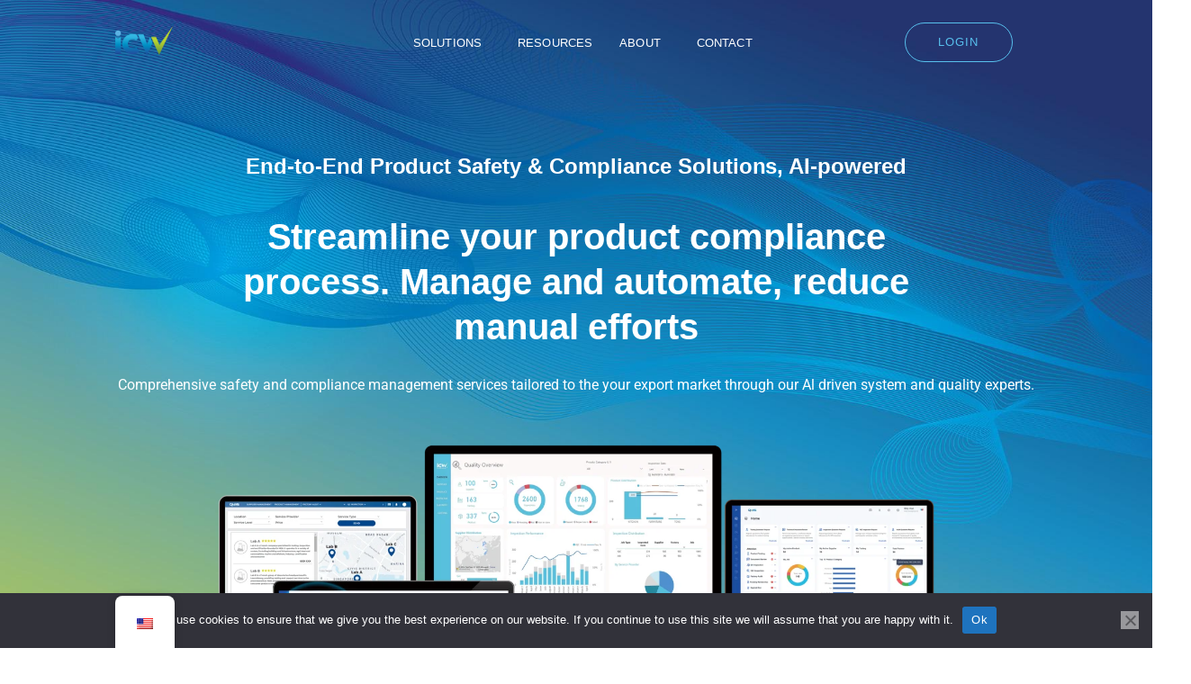

--- FILE ---
content_type: text/html; charset=UTF-8
request_url: https://www.icw.io/
body_size: 53268
content:
<!-- open output: jupiterx_doctype --><!DOCTYPE html><!-- close output: jupiterx_doctype --><html lang="en-US" data-markup-id="jupiterx_html"><head  data-markup-id="jupiterx_head"><!-- Global site tag (gtag.js) - Google Analytics -->
<script async src="https://www.googletagmanager.com/gtag/js?id=UA-58450524-4"></script>
<script>
  window.dataLayer = window.dataLayer || [];
  function gtag(){dataLayer.push(arguments);}
  gtag('js', new Date());

  gtag('config', 'UA-58450524-4');
  gtag('config', 'AW-413691517');
</script>
	<meta charset="UTF-8" />
	<meta name="viewport" content="width=device-width, initial-scale=1" />
	<meta name='robots' content='index, follow, max-image-preview:large, max-snippet:-1, max-video-preview:-1' />

	<!-- This site is optimized with the Yoast SEO plugin v26.7 - https://yoast.com/wordpress/plugins/seo/ -->
	<title>Quality &amp; Product Compliance Management Platform - ICW</title>
	<meta name="description" content="ICW is an integrated software-as-a-service quality &amp; product compliance management platform and certification marketplace for retailers and e-commerce companies" />
	<link rel="canonical" href="https://www.icw.io/" />
	<meta property="og:locale" content="en_US" />
	<meta property="og:type" content="website" />
	<meta property="og:title" content="Quality &amp; Product Compliance Management Platform | ICW" />
	<meta property="og:description" content="ICW is an integrated software-as-a-service quality &amp; product compliance management platform and certification marketplace for retailers and e-commerce companies" />
	<meta property="og:url" content="https://www.icw.io/" />
	<meta property="og:site_name" content="ICW" />
	<meta property="article:publisher" content="https://www.facebook.com/tryICW" />
	<meta property="article:modified_time" content="2025-04-03T09:50:11+00:00" />
	<meta property="og:image" content="https://www.icw.io/wp-content/uploads/2022/08/bestinclass-e1661939610804-1024x640.png" />
	<meta property="og:image:width" content="1024" />
	<meta property="og:image:height" content="640" />
	<meta property="og:image:type" content="image/png" />
	<!-- / Yoast SEO plugin. -->


<link rel='dns-prefetch' href='//www.googletagmanager.com' />
<link rel="alternate" type="application/rss+xml" title="ICW &raquo; Feed" href="https://www.icw.io/feed/" />
<link rel="alternate" type="application/rss+xml" title="ICW &raquo; Comments Feed" href="https://www.icw.io/comments/feed/" />
<link rel="alternate" title="oEmbed (JSON)" type="application/json+oembed" href="https://www.icw.io/wp-json/oembed/1.0/embed?url=https%3A%2F%2Fwww.icw.io%2F" />
<link rel="alternate" title="oEmbed (XML)" type="text/xml+oembed" href="https://www.icw.io/wp-json/oembed/1.0/embed?url=https%3A%2F%2Fwww.icw.io%2F&#038;format=xml" />
<style id='wp-img-auto-sizes-contain-inline-css' type='text/css'>
img:is([sizes=auto i],[sizes^="auto," i]){contain-intrinsic-size:3000px 1500px}
/*# sourceURL=wp-img-auto-sizes-contain-inline-css */
</style>
<style id='classic-theme-styles-inline-css' type='text/css'>
/*! This file is auto-generated */
.wp-block-button__link{color:#fff;background-color:#32373c;border-radius:9999px;box-shadow:none;text-decoration:none;padding:calc(.667em + 2px) calc(1.333em + 2px);font-size:1.125em}.wp-block-file__button{background:#32373c;color:#fff;text-decoration:none}
/*# sourceURL=/wp-includes/css/classic-themes.min.css */
</style>
<style id='global-styles-inline-css' type='text/css'>
:root{--wp--preset--aspect-ratio--square: 1;--wp--preset--aspect-ratio--4-3: 4/3;--wp--preset--aspect-ratio--3-4: 3/4;--wp--preset--aspect-ratio--3-2: 3/2;--wp--preset--aspect-ratio--2-3: 2/3;--wp--preset--aspect-ratio--16-9: 16/9;--wp--preset--aspect-ratio--9-16: 9/16;--wp--preset--color--black: #000000;--wp--preset--color--cyan-bluish-gray: #abb8c3;--wp--preset--color--white: #ffffff;--wp--preset--color--pale-pink: #f78da7;--wp--preset--color--vivid-red: #cf2e2e;--wp--preset--color--luminous-vivid-orange: #ff6900;--wp--preset--color--luminous-vivid-amber: #fcb900;--wp--preset--color--light-green-cyan: #7bdcb5;--wp--preset--color--vivid-green-cyan: #00d084;--wp--preset--color--pale-cyan-blue: #8ed1fc;--wp--preset--color--vivid-cyan-blue: #0693e3;--wp--preset--color--vivid-purple: #9b51e0;--wp--preset--gradient--vivid-cyan-blue-to-vivid-purple: linear-gradient(135deg,rgb(6,147,227) 0%,rgb(155,81,224) 100%);--wp--preset--gradient--light-green-cyan-to-vivid-green-cyan: linear-gradient(135deg,rgb(122,220,180) 0%,rgb(0,208,130) 100%);--wp--preset--gradient--luminous-vivid-amber-to-luminous-vivid-orange: linear-gradient(135deg,rgb(252,185,0) 0%,rgb(255,105,0) 100%);--wp--preset--gradient--luminous-vivid-orange-to-vivid-red: linear-gradient(135deg,rgb(255,105,0) 0%,rgb(207,46,46) 100%);--wp--preset--gradient--very-light-gray-to-cyan-bluish-gray: linear-gradient(135deg,rgb(238,238,238) 0%,rgb(169,184,195) 100%);--wp--preset--gradient--cool-to-warm-spectrum: linear-gradient(135deg,rgb(74,234,220) 0%,rgb(151,120,209) 20%,rgb(207,42,186) 40%,rgb(238,44,130) 60%,rgb(251,105,98) 80%,rgb(254,248,76) 100%);--wp--preset--gradient--blush-light-purple: linear-gradient(135deg,rgb(255,206,236) 0%,rgb(152,150,240) 100%);--wp--preset--gradient--blush-bordeaux: linear-gradient(135deg,rgb(254,205,165) 0%,rgb(254,45,45) 50%,rgb(107,0,62) 100%);--wp--preset--gradient--luminous-dusk: linear-gradient(135deg,rgb(255,203,112) 0%,rgb(199,81,192) 50%,rgb(65,88,208) 100%);--wp--preset--gradient--pale-ocean: linear-gradient(135deg,rgb(255,245,203) 0%,rgb(182,227,212) 50%,rgb(51,167,181) 100%);--wp--preset--gradient--electric-grass: linear-gradient(135deg,rgb(202,248,128) 0%,rgb(113,206,126) 100%);--wp--preset--gradient--midnight: linear-gradient(135deg,rgb(2,3,129) 0%,rgb(40,116,252) 100%);--wp--preset--font-size--small: 13px;--wp--preset--font-size--medium: 20px;--wp--preset--font-size--large: 36px;--wp--preset--font-size--x-large: 42px;--wp--preset--spacing--20: 0.44rem;--wp--preset--spacing--30: 0.67rem;--wp--preset--spacing--40: 1rem;--wp--preset--spacing--50: 1.5rem;--wp--preset--spacing--60: 2.25rem;--wp--preset--spacing--70: 3.38rem;--wp--preset--spacing--80: 5.06rem;--wp--preset--shadow--natural: 6px 6px 9px rgba(0, 0, 0, 0.2);--wp--preset--shadow--deep: 12px 12px 50px rgba(0, 0, 0, 0.4);--wp--preset--shadow--sharp: 6px 6px 0px rgba(0, 0, 0, 0.2);--wp--preset--shadow--outlined: 6px 6px 0px -3px rgb(255, 255, 255), 6px 6px rgb(0, 0, 0);--wp--preset--shadow--crisp: 6px 6px 0px rgb(0, 0, 0);}:where(.is-layout-flex){gap: 0.5em;}:where(.is-layout-grid){gap: 0.5em;}body .is-layout-flex{display: flex;}.is-layout-flex{flex-wrap: wrap;align-items: center;}.is-layout-flex > :is(*, div){margin: 0;}body .is-layout-grid{display: grid;}.is-layout-grid > :is(*, div){margin: 0;}:where(.wp-block-columns.is-layout-flex){gap: 2em;}:where(.wp-block-columns.is-layout-grid){gap: 2em;}:where(.wp-block-post-template.is-layout-flex){gap: 1.25em;}:where(.wp-block-post-template.is-layout-grid){gap: 1.25em;}.has-black-color{color: var(--wp--preset--color--black) !important;}.has-cyan-bluish-gray-color{color: var(--wp--preset--color--cyan-bluish-gray) !important;}.has-white-color{color: var(--wp--preset--color--white) !important;}.has-pale-pink-color{color: var(--wp--preset--color--pale-pink) !important;}.has-vivid-red-color{color: var(--wp--preset--color--vivid-red) !important;}.has-luminous-vivid-orange-color{color: var(--wp--preset--color--luminous-vivid-orange) !important;}.has-luminous-vivid-amber-color{color: var(--wp--preset--color--luminous-vivid-amber) !important;}.has-light-green-cyan-color{color: var(--wp--preset--color--light-green-cyan) !important;}.has-vivid-green-cyan-color{color: var(--wp--preset--color--vivid-green-cyan) !important;}.has-pale-cyan-blue-color{color: var(--wp--preset--color--pale-cyan-blue) !important;}.has-vivid-cyan-blue-color{color: var(--wp--preset--color--vivid-cyan-blue) !important;}.has-vivid-purple-color{color: var(--wp--preset--color--vivid-purple) !important;}.has-black-background-color{background-color: var(--wp--preset--color--black) !important;}.has-cyan-bluish-gray-background-color{background-color: var(--wp--preset--color--cyan-bluish-gray) !important;}.has-white-background-color{background-color: var(--wp--preset--color--white) !important;}.has-pale-pink-background-color{background-color: var(--wp--preset--color--pale-pink) !important;}.has-vivid-red-background-color{background-color: var(--wp--preset--color--vivid-red) !important;}.has-luminous-vivid-orange-background-color{background-color: var(--wp--preset--color--luminous-vivid-orange) !important;}.has-luminous-vivid-amber-background-color{background-color: var(--wp--preset--color--luminous-vivid-amber) !important;}.has-light-green-cyan-background-color{background-color: var(--wp--preset--color--light-green-cyan) !important;}.has-vivid-green-cyan-background-color{background-color: var(--wp--preset--color--vivid-green-cyan) !important;}.has-pale-cyan-blue-background-color{background-color: var(--wp--preset--color--pale-cyan-blue) !important;}.has-vivid-cyan-blue-background-color{background-color: var(--wp--preset--color--vivid-cyan-blue) !important;}.has-vivid-purple-background-color{background-color: var(--wp--preset--color--vivid-purple) !important;}.has-black-border-color{border-color: var(--wp--preset--color--black) !important;}.has-cyan-bluish-gray-border-color{border-color: var(--wp--preset--color--cyan-bluish-gray) !important;}.has-white-border-color{border-color: var(--wp--preset--color--white) !important;}.has-pale-pink-border-color{border-color: var(--wp--preset--color--pale-pink) !important;}.has-vivid-red-border-color{border-color: var(--wp--preset--color--vivid-red) !important;}.has-luminous-vivid-orange-border-color{border-color: var(--wp--preset--color--luminous-vivid-orange) !important;}.has-luminous-vivid-amber-border-color{border-color: var(--wp--preset--color--luminous-vivid-amber) !important;}.has-light-green-cyan-border-color{border-color: var(--wp--preset--color--light-green-cyan) !important;}.has-vivid-green-cyan-border-color{border-color: var(--wp--preset--color--vivid-green-cyan) !important;}.has-pale-cyan-blue-border-color{border-color: var(--wp--preset--color--pale-cyan-blue) !important;}.has-vivid-cyan-blue-border-color{border-color: var(--wp--preset--color--vivid-cyan-blue) !important;}.has-vivid-purple-border-color{border-color: var(--wp--preset--color--vivid-purple) !important;}.has-vivid-cyan-blue-to-vivid-purple-gradient-background{background: var(--wp--preset--gradient--vivid-cyan-blue-to-vivid-purple) !important;}.has-light-green-cyan-to-vivid-green-cyan-gradient-background{background: var(--wp--preset--gradient--light-green-cyan-to-vivid-green-cyan) !important;}.has-luminous-vivid-amber-to-luminous-vivid-orange-gradient-background{background: var(--wp--preset--gradient--luminous-vivid-amber-to-luminous-vivid-orange) !important;}.has-luminous-vivid-orange-to-vivid-red-gradient-background{background: var(--wp--preset--gradient--luminous-vivid-orange-to-vivid-red) !important;}.has-very-light-gray-to-cyan-bluish-gray-gradient-background{background: var(--wp--preset--gradient--very-light-gray-to-cyan-bluish-gray) !important;}.has-cool-to-warm-spectrum-gradient-background{background: var(--wp--preset--gradient--cool-to-warm-spectrum) !important;}.has-blush-light-purple-gradient-background{background: var(--wp--preset--gradient--blush-light-purple) !important;}.has-blush-bordeaux-gradient-background{background: var(--wp--preset--gradient--blush-bordeaux) !important;}.has-luminous-dusk-gradient-background{background: var(--wp--preset--gradient--luminous-dusk) !important;}.has-pale-ocean-gradient-background{background: var(--wp--preset--gradient--pale-ocean) !important;}.has-electric-grass-gradient-background{background: var(--wp--preset--gradient--electric-grass) !important;}.has-midnight-gradient-background{background: var(--wp--preset--gradient--midnight) !important;}.has-small-font-size{font-size: var(--wp--preset--font-size--small) !important;}.has-medium-font-size{font-size: var(--wp--preset--font-size--medium) !important;}.has-large-font-size{font-size: var(--wp--preset--font-size--large) !important;}.has-x-large-font-size{font-size: var(--wp--preset--font-size--x-large) !important;}
:where(.wp-block-post-template.is-layout-flex){gap: 1.25em;}:where(.wp-block-post-template.is-layout-grid){gap: 1.25em;}
:where(.wp-block-term-template.is-layout-flex){gap: 1.25em;}:where(.wp-block-term-template.is-layout-grid){gap: 1.25em;}
:where(.wp-block-columns.is-layout-flex){gap: 2em;}:where(.wp-block-columns.is-layout-grid){gap: 2em;}
:root :where(.wp-block-pullquote){font-size: 1.5em;line-height: 1.6;}
/*# sourceURL=global-styles-inline-css */
</style>
<link rel='stylesheet' id='wpo_min-header-0-css' href='https://www.icw.io/wp-content/cache/wpo-minify/1768357478/assets/wpo-minify-header-adc1f698.min.css' type='text/css' media='all' />
<script type="text/javascript" src="https://www.icw.io/wp-content/cache/wpo-minify/1768357478/assets/wpo-minify-header-a1000991.min.js" id="wpo_min-header-0-js"></script>
<script type="text/javascript" src="https://www.googletagmanager.com/gtag/js?id=UA-58450524-4&#039; async=&#039;async" id="jupiterx-gtag-script-js"></script>
<script type="text/javascript" id="jupiterx-gtag-script-js-after">
/* <![CDATA[ */
	
		window.dataLayer = window.dataLayer || [];
		function gtag(){dataLayer.push(arguments);}
		gtag('js', new Date());
					gtag('config', 'UA-58450524-4', { 'anonymize_ip': true });
			
	
//# sourceURL=jupiterx-gtag-script-js-after
/* ]]> */
</script>
<script type="text/javascript" src="https://www.icw.io/wp-content/cache/wpo-minify/1768357478/assets/wpo-minify-header-ffb71f61.min.js" id="wpo_min-header-2-js"></script>
<link rel="https://api.w.org/" href="https://www.icw.io/wp-json/" /><link rel="alternate" title="JSON" type="application/json" href="https://www.icw.io/wp-json/wp/v2/pages/27501" /><link rel="EditURI" type="application/rsd+xml" title="RSD" href="https://www.icw.io/xmlrpc.php?rsd" />
<meta name="generator" content="WordPress 6.9" />
<link rel='shortlink' href='https://www.icw.io/' />
<link rel="alternate" hreflang="en-US" href="https://www.icw.io/"/>
<link rel="alternate" hreflang="zh-CN" href="https://www.icw.io/cn/"/>
<link rel="alternate" hreflang="en" href="https://www.icw.io/"/>
<link rel="alternate" hreflang="zh" href="https://www.icw.io/cn/"/>
<meta name="generator" content="Elementor 3.34.1; features: e_font_icon_svg, additional_custom_breakpoints; settings: css_print_method-internal, google_font-enabled, font_display-auto">


<script type="application/ld+json" class="saswp-schema-markup-output">
[{"@context":"https:\/\/schema.org\/","@graph":[{"@context":"https:\/\/schema.org\/","@type":"SiteNavigationElement","@id":"https:\/\/www.icw.io\/#qmas","name":"QMAS","url":"https:\/\/www.icw.io\/quality-management-analytics-system\/"},{"@context":"https:\/\/schema.org\/","@type":"SiteNavigationElement","@id":"https:\/\/www.icw.io\/#e-cpsr","name":"e-CPSR","url":"https:\/\/www.icw.io\/consumer-product-safety-review-solution\/"},{"@context":"https:\/\/schema.org\/","@type":"SiteNavigationElement","@id":"https:\/\/www.icw.io\/#mocra","name":"MoCRA","url":"https:\/\/www.icw.io\/modernization-of-the-cosmetics-regulation-act-mocra\/"},{"@context":"https:\/\/schema.org\/","@type":"SiteNavigationElement","@id":"https:\/\/www.icw.io\/#sdss","name":"SDSs","url":"https:\/\/www.icw.io\/safety-data-sheets-sdss-creation\/"},{"@context":"https:\/\/schema.org\/","@type":"SiteNavigationElement","@id":"https:\/\/www.icw.io\/#resources","name":"Resources","url":"https:\/\/www.icw.io\/resources\/"},{"@context":"https:\/\/schema.org\/","@type":"SiteNavigationElement","@id":"https:\/\/www.icw.io\/#about-us","name":"About Us","url":"https:\/\/www.icw.io\/about-us\/"},{"@context":"https:\/\/schema.org\/","@type":"SiteNavigationElement","@id":"https:\/\/www.icw.io\/#customer-stories","name":"Customer Stories","url":"https:\/\/www.icw.io\/customer-stories\/"},{"@context":"https:\/\/schema.org\/","@type":"SiteNavigationElement","@id":"https:\/\/www.icw.io\/#news-updates","name":"News & Updates","url":"https:\/\/www.icw.io\/news\/"},{"@context":"https:\/\/schema.org\/","@type":"SiteNavigationElement","@id":"https:\/\/www.icw.io\/#webinars","name":"Webinars","url":"https:\/\/www.icw.io\/webinars\/"},{"@context":"https:\/\/schema.org\/","@type":"SiteNavigationElement","@id":"https:\/\/www.icw.io\/#contact","name":"Contact","url":"https:\/\/www.icw.io\/contact\/"}]},

{"@context":"https:\/\/schema.org\/","@type":"WebSite","@id":"https:\/\/www.icw.io#website","headline":"ICW","name":"ICW","description":"ICW is an integrated software-as-a-service quality & product compliance management platform and certification marketplace for retailers and e-commerce companies","url":"https:\/\/www.icw.io","potentialAction":{"@type":"SearchAction","target":"https:\/\/www.icw.io?s={search_term_string}","query-input":"required name=search_term_string"}},

{"@context":"https:\/\/schema.org\/","@type":"professionalservice","@id":"LocalBusiness","url":"https:\/\/icw.io\/saswp\/local-business\/","name":"International Compliance Workshop (ICW)","description":"ICW is a compliance supply chain platform that brings together testing, inspection and certification resources in a single portal for managing compliance and quality","address":{"@type":"PostalAddress","streetAddress":"Unit 4301B &amp; 02-04, Level 43, Tower 1, Metroplaza, 223 Hing Fong Road, Kwai Fong, New Territories, Hong Kong","addressLocality":"Hong Kong","addressRegion":"","postalCode":"","addressCountry":""},"telephone":"3705 0346","openingHours":[""],"additionalType":"","priceRange":"","servesCuisine":"","areaServed":[],"founder":[{"@type":"Person","name":"Gary Lam"}],"employee":[],"makesOffer":{"@type":"Offer","@id":"#service","itemOffered":{"@type":"Service","name":"","url":"","areaServed":[]}},"sameAs":["https:\/\/www.facebook.com\/tryICW","https:\/\/www.linkedin.com\/company\/tryicw\/","https:\/\/www.youtube.com\/channel\/UCYK0DkWNi8Kwt-dFGKpe3dw"],"hasMenu":"","hasMap":"","review":[],"image":[{"@type":"ImageObject","url":"https:\/\/www.icw.io\/wp-content\/uploads\/2025\/04\/mainphtos-scaled.webp","width":2560,"height":1389,"@id":"https:\/\/www.icw.io\/#primaryimage"},{"@type":"ImageObject","url":"https:\/\/www.icw.io\/wp-content\/uploads\/2025\/03\/icw-main-v6-scaled-2.webp","width":2560,"height":1631},{"@type":"ImageObject","url":"https:\/\/www.icw.io\/wp-content\/uploads\/2025\/01\/Set-Dates2C-1024x640.webp","width":1024,"height":640},{"@type":"ImageObject","url":"https:\/\/www.icw.io\/wp-content\/uploads\/2025\/01\/Data-Analysis-1024x640.webp","width":1024,"height":640},{"@type":"ImageObject","url":"https:\/\/www.icw.io\/wp-content\/uploads\/2025\/01\/Our_Service_Data-Analysis--1024x1024.webp","width":1024,"height":1024},{"@type":"ImageObject","url":"https:\/\/www.icw.io\/wp-content\/uploads\/2025\/01\/home-1024x640.webp","width":1024,"height":640},{"@type":"ImageObject","url":"https:\/\/www.icw.io\/wp-content\/uploads\/2025\/01\/Our_Service_Project-Monitoring--1024x1024.webp","width":1024,"height":1024},{"@type":"ImageObject","url":"https:\/\/www.icw.io\/wp-content\/uploads\/2025\/01\/Document-management-2A-1024x640.webp","width":1024,"height":640},{"@type":"ImageObject","url":"https:\/\/www.icw.io\/wp-content\/uploads\/2025\/01\/Our_Service_Document-Review-Consultation--1024x1024.webp","width":1024,"height":1024},{"@type":"ImageObject","url":"https:\/\/www.icw.io\/wp-content\/uploads\/2025\/01\/supplier-management-C-1024x640.webp","width":1024,"height":640},{"@type":"ImageObject","url":"https:\/\/www.icw.io\/wp-content\/uploads\/2025\/01\/Our_Service_Document-Collection--1024x1024.webp","width":1024,"height":1024},{"@type":"ImageObject","url":"https:\/\/www.icw.io\/wp-content\/uploads\/2025\/01\/product-information-2-1024x640.webp","width":1024,"height":640},{"@type":"ImageObject","url":"https:\/\/www.icw.io\/wp-content\/uploads\/2025\/01\/Our_Service_Compliance-Requirements--1024x1024.webp","width":1024,"height":1024},{"@type":"ImageObject","url":"https:\/\/www.icw.io\/wp-content\/uploads\/elementor\/thumbs\/ICW-q8l8gnwpqqn9j40ha9oegrlh4n9v0uycuiw9l4q0h4.png","width":62,"height":36,"caption":"ICW Logo"},{"@type":"ImageObject","url":"https:\/\/www.icw.io\/wp-content\/uploads\/2021\/10\/Collaboration.png","width":692,"height":460,"caption":"ICW"},{"@type":"ImageObject","url":"https:\/\/www.icw.io\/wp-content\/uploads\/2021\/10\/Effeciency.png","width":346,"height":230,"caption":"ICW"},{"@type":"ImageObject","url":"https:\/\/www.icw.io\/wp-content\/uploads\/2021\/10\/Big-Data.png","width":692,"height":460,"caption":"ICW"},{"@type":"ImageObject","url":"https:\/\/www.icw.io\/wp-content\/uploads\/2023\/06\/Customer-Stories_leosco-04-1024x571.png","width":1024,"height":571},{"@type":"ImageObject","url":"https:\/\/www.icw.io\/wp-content\/uploads\/2023\/06\/Customer-Stories_-Goliath-04-1024x571.jpg","width":1024,"height":571},{"@type":"ImageObject","url":"https:\/\/www.icw.io\/wp-content\/uploads\/2023\/06\/Customer-Stories_Lashify-05-1024x571.png","width":1024,"height":571},{"@type":"ImageObject","url":"https:\/\/www.icw.io\/wp-content\/uploads\/2023\/06\/anko-Asset-1144.jpg","width":1000,"height":558},{"@type":"ImageObject","url":"https:\/\/www.icw.io\/wp-content\/uploads\/2025\/04\/g1-last-1.png","width":2000,"height":56},{"@type":"ImageObject","url":"https:\/\/www.icw.io\/wp-content\/uploads\/2023\/04\/g2-last-2.png","width":1842,"height":75},{"@type":"ImageObject","url":"https:\/\/www.icw.io\/wp-content\/uploads\/2021\/10\/Collaboration-2.png","width":1038,"height":690,"caption":"QMAS - ICW"},{"@type":"ImageObject","url":"https:\/\/www.icw.io\/wp-content\/uploads\/2021\/10\/Big-data-m.png","width":1038,"height":690,"caption":"QMAS - ICW"},{"@type":"ImageObject","url":"https:\/\/www.icw.io\/wp-content\/uploads\/2021\/10\/Effeciency-2.png","width":1038,"height":690,"caption":"QMAS - ICW"},{"@type":"ImageObject","url":"https:\/\/www.icw.io\/wp-content\/uploads\/2021\/10\/Goliath-colour.png","width":480,"height":140,"caption":"ICW"},{"@type":"ImageObject","url":"https:\/\/www.icw.io\/wp-content\/uploads\/2022\/07\/hoff.png","width":462,"height":79,"caption":"HOFF - ICW"},{"@type":"ImageObject","url":"https:\/\/www.icw.io\/wp-content\/uploads\/2022\/07\/WeChat-\u5716\u7247_20220721151900.png","width":200,"height":200,"caption":"PRG - ICW"},{"@type":"ImageObject","url":"https:\/\/www.icw.io\/wp-content\/uploads\/2023\/06\/LEOSCO-logo-300px.png","width":300,"height":107,"caption":"LEOSCO logo 300px"},{"@type":"ImageObject","url":"https:\/\/www.icw.io\/wp-content\/uploads\/2023\/06\/Lashify-logo-300px.png","width":300,"height":45,"caption":"Lashify-logo-300px"},{"@type":"ImageObject","url":"https:\/\/www.icw.io\/wp-content\/uploads\/2021\/10\/Quote-1.png","width":194,"height":140,"caption":"ICW"},{"@type":"ImageObject","url":"https:\/\/www.icw.io\/wp-content\/uploads\/2021\/10\/Quote-2.png","width":222,"height":160,"caption":"ICW"}]},

{"@context":"https:\/\/schema.org\/","@type":"PerformingGroup","@id":"https:\/\/www.icw.io#Organization","name":"ICW","url":"https:\/\/icw.io\/","sameAs":["https:\/\/www.linkedin.com\/company\/tryicw\/","https:\/\/www.facebook.com\/tryICW","https:\/\/www.youtube.com\/channel\/UCYK0DkWNi8Kwt-dFGKpe3dw"],"legalName":"International Compliance Workshop (ICW)","logo":{"@type":"ImageObject","url":"https:\/\/icw.io\/wp-content\/uploads\/2020\/06\/ICW-colour.png","width":"1032","height":"600"},"contactPoint":{"@type":"ContactPoint","contactType":"customer support","telephone":"+85237050346","url":"https:\/\/icw.io\/"}}]
</script>

			<style>
				.e-con.e-parent:nth-of-type(n+4):not(.e-lazyloaded):not(.e-no-lazyload),
				.e-con.e-parent:nth-of-type(n+4):not(.e-lazyloaded):not(.e-no-lazyload) * {
					background-image: none !important;
				}
				@media screen and (max-height: 1024px) {
					.e-con.e-parent:nth-of-type(n+3):not(.e-lazyloaded):not(.e-no-lazyload),
					.e-con.e-parent:nth-of-type(n+3):not(.e-lazyloaded):not(.e-no-lazyload) * {
						background-image: none !important;
					}
				}
				@media screen and (max-height: 640px) {
					.e-con.e-parent:nth-of-type(n+2):not(.e-lazyloaded):not(.e-no-lazyload),
					.e-con.e-parent:nth-of-type(n+2):not(.e-lazyloaded):not(.e-no-lazyload) * {
						background-image: none !important;
					}
				}
			</style>
			<link rel="icon" href="https://www.icw.io/wp-content/uploads/2020/06/ICW-colour-150x150.png" sizes="32x32" />
<link rel="icon" href="https://www.icw.io/wp-content/uploads/2020/06/ICW-colour-500x500.png" sizes="192x192" />
<link rel="apple-touch-icon" href="https://www.icw.io/wp-content/uploads/2020/06/ICW-colour-500x500.png" />
<meta name="msapplication-TileImage" content="https://www.icw.io/wp-content/uploads/2020/06/ICW-colour-500x500.png" />
</head><body class="home wp-singular page-template page-template-full-width page-template-full-width-php page page-id-27501 wp-custom-logo wp-theme-jupiterx no-js cookies-not-set translatepress-en_US elementor-default elementor-kit-339 elementor-page elementor-page-27501 jupiterx-header-overlapped jupiterx-header-overlapped-tablet jupiterx-header-overlapped-mobile"   data-markup-id="jupiterx_body"><a class="jupiterx-a11y jupiterx-a11y-skip-navigation-link" href="#jupiterx-main" data-markup-id="jupiterx_a11y_skip_navigation_link">Skip to content</a><div class="jupiterx-site" data-markup-id="jupiterx_site"><header class="jupiterx-header jupiterx-header-custom" data-jupiterx-settings="{&quot;breakpoint&quot;:&quot;767.98&quot;,&quot;template&quot;:&quot;144&quot;,&quot;behavior&quot;:&quot;&quot;,&quot;overlap&quot;:&quot;desktop,tablet,mobile&quot;}" role="banner"   data-markup-id="jupiterx_header">		<header data-elementor-type="header" data-elementor-id="144" class="elementor elementor-144 elementor-location-header" data-elementor-post-type="elementor_library">
					<section class="elementor-section elementor-top-section elementor-element elementor-element-f6ca5f8 elementor-section-full_width elementor-section-height-default elementor-section-height-default" data-id="f6ca5f8" data-element_type="section" id="stickyheaders" data-settings="{&quot;jet_parallax_layout_list&quot;:[{&quot;jet_parallax_layout_image&quot;:{&quot;url&quot;:&quot;&quot;,&quot;id&quot;:&quot;&quot;,&quot;size&quot;:&quot;&quot;},&quot;_id&quot;:&quot;ca9e76d&quot;,&quot;jet_parallax_layout_speed&quot;:{&quot;unit&quot;:&quot;%&quot;,&quot;size&quot;:&quot;50&quot;,&quot;sizes&quot;:[]},&quot;jet_parallax_layout_bg_x&quot;:&quot;50&quot;,&quot;jet_parallax_layout_bg_y&quot;:&quot;50&quot;,&quot;jet_parallax_layout_image_tablet&quot;:{&quot;url&quot;:&quot;&quot;,&quot;id&quot;:&quot;&quot;,&quot;size&quot;:&quot;&quot;},&quot;jet_parallax_layout_image_mobile&quot;:{&quot;url&quot;:&quot;&quot;,&quot;id&quot;:&quot;&quot;,&quot;size&quot;:&quot;&quot;},&quot;jet_parallax_layout_type&quot;:&quot;scroll&quot;,&quot;jet_parallax_layout_direction&quot;:&quot;1&quot;,&quot;jet_parallax_layout_fx_direction&quot;:null,&quot;jet_parallax_layout_z_index&quot;:&quot;&quot;,&quot;jet_parallax_layout_bg_x_tablet&quot;:&quot;&quot;,&quot;jet_parallax_layout_bg_x_mobile&quot;:&quot;&quot;,&quot;jet_parallax_layout_bg_y_tablet&quot;:&quot;&quot;,&quot;jet_parallax_layout_bg_y_mobile&quot;:&quot;&quot;,&quot;jet_parallax_layout_bg_size&quot;:&quot;auto&quot;,&quot;jet_parallax_layout_bg_size_tablet&quot;:&quot;&quot;,&quot;jet_parallax_layout_bg_size_mobile&quot;:&quot;&quot;,&quot;jet_parallax_layout_animation_prop&quot;:&quot;transform&quot;,&quot;jet_parallax_layout_on&quot;:[&quot;desktop&quot;,&quot;tablet&quot;]}],&quot;background_background&quot;:&quot;classic&quot;,&quot;sticky&quot;:&quot;top&quot;,&quot;animation&quot;:&quot;none&quot;,&quot;sticky_on&quot;:[&quot;desktop&quot;,&quot;tablet&quot;,&quot;mobile&quot;],&quot;sticky_offset&quot;:0,&quot;sticky_effects_offset&quot;:0,&quot;sticky_anchor_link_offset&quot;:0}">
						<div class="elementor-container elementor-column-gap-no">
					<div class="elementor-column elementor-col-25 elementor-top-column elementor-element elementor-element-6b3f373" data-id="6b3f373" data-element_type="column">
			<div class="elementor-widget-wrap elementor-element-populated">
						<div class="elementor-element elementor-element-de6c828 elementor-widget elementor-widget-raven-site-logo" data-id="de6c828" data-element_type="widget" data-widget_type="raven-site-logo.default">
				<div class="elementor-widget-container">
							<div class="raven-widget-wrapper">
			<div class="raven-site-logo">
									<a class="raven-site-logo-link" href="https://icw.io/">
								<picture><source media='(max-width:767px)' srcset=' https://icw.io/wp-content/uploads/2020/06/ICW-colour-e1635300633489.png '><source media='(max-width:1024px)' srcset=' https://www.icw.io/wp-content/uploads/2020/06/ICW-colour-e1635998214126.png '><img alt="ICW" data-no-lazy="1" src=' https://www.icw.io/wp-content/uploads/2020/06/ICW-colour-e1635998214126.png '></picture>									</a>
							</div>
		</div>
						</div>
				</div>
					</div>
		</div>
				<div class="elementor-column elementor-col-25 elementor-top-column elementor-element elementor-element-fb57a89 raven-column-flex-end raven-column-flex-horizontal" data-id="fb57a89" data-element_type="column">
			<div class="elementor-widget-wrap elementor-element-populated">
						<div class="elementor-element elementor-element-30b09a1 elementor-hidden-desktop pa-display-conditions-yes elementor-view-default elementor-widget elementor-widget-icon" data-id="30b09a1" data-element_type="widget" data-settings="{&quot;pa_display_conditions_switcher&quot;:&quot;yes&quot;}" data-widget_type="icon.default">
				<div class="elementor-widget-container">
							<div class="elementor-icon-wrapper">
			<a class="elementor-icon" href="https://qmas.icw.io/en/login" target="_blank">
			<svg xmlns="http://www.w3.org/2000/svg" width="16" height="19" viewBox="0 0 16 19" fill="none"><path d="M7.6 12.5152C11.7217 12.5152 15.2 13.185 15.2 15.769C15.2 18.354 11.6989 19 7.6 19C3.47925 19 0 18.3302 0 15.7462C0 13.1612 3.50111 12.5152 7.6 12.5152ZM7.6 0C10.3921 0 12.6293 2.23632 12.6293 5.0265C12.6293 7.81668 10.3921 10.054 7.6 10.054C4.8088 10.054 2.57071 7.81668 2.57071 5.0265C2.57071 2.23632 4.8088 0 7.6 0Z" fill="#1E1E1E"></path></svg>			</a>
		</div>
						</div>
				</div>
				<div class="elementor-element elementor-element-8b853f9 elementor-align-left elementor-widget__width-auto btn-small-primary elementor-hidden-desktop pa-display-conditions-yes elementor-tablet-align-center elementor-hidden-tablet elementor-hidden-mobile elementor-widget elementor-widget-raven-button" data-id="8b853f9" data-element_type="widget" data-settings="{&quot;pa_display_conditions_switcher&quot;:&quot;yes&quot;,&quot;turn_to_popup_action_button&quot;:&quot;no&quot;}" data-widget_type="raven-button.default">
				<div class="elementor-widget-container">
							<div class="raven-widget-wrapper">
			<a class="raven-button raven-button-widget-normal-effect-none  raven-button-text-align-center raven-button-link elementor-animation-none" href="https://qmas.icw.io/en/registration" target="_blank">				<div class="raven-button-overlay" ></div>
				<span class="raven-button-content">
					
					<div class="button-text-container">
												<div class="raven-button-texts-wrapper">
							<div class="button-text">
								<span class="raven-button-text">
									Sign up								</span>
							</div>
													</div>
											</div>
					
									</span>
			</a>		</div>
						</div>
				</div>
				<div class="elementor-element elementor-element-4a1180d raven-breakpoint-tablet elementor-hidden-tablet elementor-hidden-mobile raven-nav-menu-align-center pa-display-conditions-yes raven-nav-menu-stretch elementor-widget elementor-widget-raven-nav-menu" data-id="4a1180d" data-element_type="widget" data-settings="{&quot;pa_display_conditions_switcher&quot;:&quot;yes&quot;,&quot;submenu_icon&quot;:&quot;&lt;svg 0=\&quot;fas fa-chevron-down\&quot; class=\&quot;e-font-icon-svg e-fas-chevron-down\&quot;&gt;\n\t\t\t\t\t&lt;use xlink:href=\&quot;#fas-chevron-down\&quot;&gt;\n\t\t\t\t\t\t&lt;symbol id=\&quot;fas-chevron-down\&quot; viewBox=\&quot;0 0 448 512\&quot;&gt;\n\t\t\t\t\t\t\t&lt;path d=\&quot;M207.029 381.476L12.686 187.132c-9.373-9.373-9.373-24.569 0-33.941l22.667-22.667c9.357-9.357 24.522-9.375 33.901-.04L224 284.505l154.745-154.021c9.379-9.335 24.544-9.317 33.901.04l22.667 22.667c9.373 9.373 9.373 24.569 0 33.941L240.971 381.476c-9.373 9.372-24.569 9.372-33.942 0z\&quot;&gt;&lt;\/path&gt;\n\t\t\t\t\t\t&lt;\/symbol&gt;\n\t\t\t\t\t&lt;\/use&gt;\n\t\t\t\t&lt;\/svg&gt;&quot;,&quot;full_width&quot;:&quot;stretch&quot;,&quot;mobile_layout&quot;:&quot;dropdown&quot;,&quot;submenu_space_between&quot;:{&quot;unit&quot;:&quot;px&quot;,&quot;size&quot;:&quot;&quot;,&quot;sizes&quot;:[]},&quot;submenu_opening_position&quot;:&quot;bottom&quot;}" data-widget_type="raven-nav-menu.default">
				<div class="elementor-widget-container">
							<nav class="raven-nav-menu-main raven-nav-menu-horizontal raven-nav-menu-tablet- raven-nav-menu-mobile- raven-nav-icons-hidden-desktop raven-nav-icons-hidden-tablet raven-nav-icons-hidden-mobile">
			<ul id="menu-4a1180d" class="raven-nav-menu"><li class="menu-item menu-item-type-custom menu-item-object-custom menu-item-has-children menu-item-20609"><a href="#" class="raven-menu-item raven-link-item ">Solutions</a>
<ul class="0 sub-menu raven-submenu">
	<li class="menu-item menu-item-type-post_type menu-item-object-page menu-item-20608"><a href="https://www.icw.io/quality-management-analytics-system/" class="raven-submenu-item raven-link-item ">QMAS</a></li>
	<li class="menu-item menu-item-type-post_type menu-item-object-page menu-item-20946"><a href="https://www.icw.io/consumer-product-safety-review-solution/" class="raven-submenu-item raven-link-item ">e-CPSR</a></li>
	<li class="menu-item menu-item-type-post_type menu-item-object-page menu-item-27146"><a href="https://www.icw.io/modernization-of-the-cosmetics-regulation-act-mocra/" class="raven-submenu-item raven-link-item ">MoCRA</a></li>
	<li class="menu-item menu-item-type-post_type menu-item-object-page menu-item-27147"><a href="https://www.icw.io/safety-data-sheets-sdss-creation/" class="raven-submenu-item raven-link-item ">SDSs</a></li>
</ul>
</li>
<li class="menu-item menu-item-type-post_type menu-item-object-page menu-item-846"><a href="https://www.icw.io/resources/" class="raven-menu-item raven-link-item ">Resources</a></li>
<li class="menu-item menu-item-type-custom menu-item-object-custom menu-item-has-children menu-item-24178"><a href="#" class="raven-menu-item raven-link-item ">About</a>
<ul class="0 sub-menu raven-submenu">
	<li class="menu-item menu-item-type-post_type menu-item-object-page menu-item-118"><a href="https://www.icw.io/about-us/" class="raven-submenu-item raven-link-item ">About Us</a></li>
	<li class="menu-item menu-item-type-post_type menu-item-object-page menu-item-24213"><a href="https://www.icw.io/customer-stories/" class="raven-submenu-item raven-link-item ">Customer Stories</a></li>
	<li class="menu-item menu-item-type-post_type menu-item-object-page menu-item-120"><a href="https://www.icw.io/news/" class="raven-submenu-item raven-link-item ">News &#038; Updates</a></li>
	<li class="menu-item menu-item-type-post_type menu-item-object-page menu-item-24755"><a href="https://www.icw.io/webinars/" class="raven-submenu-item raven-link-item ">Webinars</a></li>
</ul>
</li>
<li class="menu-item menu-item-type-post_type menu-item-object-page menu-item-121"><a href="https://www.icw.io/contact/" class="raven-menu-item raven-link-item ">Contact</a></li>
</ul>		</nav>

		<div class="raven-nav-menu-toggle">

						<div class="raven-nav-menu-toggle-button ">
				
				<div class="hamburger hamburger--squeeze">
					<div class="hamburger-box">
						<div class="hamburger-inner"></div>
					</div>
				</div>
								</div>

		</div>
		<nav class="raven-nav-icons-hidden-desktop raven-nav-icons-hidden-tablet raven-nav-icons-hidden-mobile raven-nav-menu-mobile raven-nav-menu-dropdown">
									<div class="raven-container">
				<ul id="menu-mobile-4a1180d" class="raven-nav-menu"><li class="menu-item menu-item-type-custom menu-item-object-custom menu-item-has-children menu-item-20609"><a href="#" class="raven-menu-item raven-link-item ">Solutions</a>
<ul class="0 sub-menu raven-submenu">
	<li class="menu-item menu-item-type-post_type menu-item-object-page menu-item-20608"><a href="https://www.icw.io/quality-management-analytics-system/" class="raven-submenu-item raven-link-item ">QMAS</a></li>
	<li class="menu-item menu-item-type-post_type menu-item-object-page menu-item-20946"><a href="https://www.icw.io/consumer-product-safety-review-solution/" class="raven-submenu-item raven-link-item ">e-CPSR</a></li>
	<li class="menu-item menu-item-type-post_type menu-item-object-page menu-item-27146"><a href="https://www.icw.io/modernization-of-the-cosmetics-regulation-act-mocra/" class="raven-submenu-item raven-link-item ">MoCRA</a></li>
	<li class="menu-item menu-item-type-post_type menu-item-object-page menu-item-27147"><a href="https://www.icw.io/safety-data-sheets-sdss-creation/" class="raven-submenu-item raven-link-item ">SDSs</a></li>
</ul>
</li>
<li class="menu-item menu-item-type-post_type menu-item-object-page menu-item-846"><a href="https://www.icw.io/resources/" class="raven-menu-item raven-link-item ">Resources</a></li>
<li class="menu-item menu-item-type-custom menu-item-object-custom menu-item-has-children menu-item-24178"><a href="#" class="raven-menu-item raven-link-item ">About</a>
<ul class="0 sub-menu raven-submenu">
	<li class="menu-item menu-item-type-post_type menu-item-object-page menu-item-118"><a href="https://www.icw.io/about-us/" class="raven-submenu-item raven-link-item ">About Us</a></li>
	<li class="menu-item menu-item-type-post_type menu-item-object-page menu-item-24213"><a href="https://www.icw.io/customer-stories/" class="raven-submenu-item raven-link-item ">Customer Stories</a></li>
	<li class="menu-item menu-item-type-post_type menu-item-object-page menu-item-120"><a href="https://www.icw.io/news/" class="raven-submenu-item raven-link-item ">News &#038; Updates</a></li>
	<li class="menu-item menu-item-type-post_type menu-item-object-page menu-item-24755"><a href="https://www.icw.io/webinars/" class="raven-submenu-item raven-link-item ">Webinars</a></li>
</ul>
</li>
<li class="menu-item menu-item-type-post_type menu-item-object-page menu-item-121"><a href="https://www.icw.io/contact/" class="raven-menu-item raven-link-item ">Contact</a></li>
</ul>			</div>
		</nav>
						</div>
				</div>
				<div class="elementor-element elementor-element-820ab5c raven-breakpoint-tablet elementor-hidden-desktop raven-mobile-nav-menu-align-right m-nav-hamburger raven-tablet-nav-menu-align-right raven-nav-menu-align-left elementor-widget elementor-widget-raven-nav-menu" data-id="820ab5c" data-element_type="widget" data-settings="{&quot;mobile_layout&quot;:&quot;side&quot;,&quot;submenu_icon&quot;:&quot;&lt;svg 0=\&quot;fas fa-chevron-down\&quot; class=\&quot;e-font-icon-svg e-fas-chevron-down\&quot;&gt;\n\t\t\t\t\t&lt;use xlink:href=\&quot;#fas-chevron-down\&quot;&gt;\n\t\t\t\t\t\t&lt;symbol id=\&quot;fas-chevron-down\&quot; viewBox=\&quot;0 0 448 512\&quot;&gt;\n\t\t\t\t\t\t\t&lt;path d=\&quot;M207.029 381.476L12.686 187.132c-9.373-9.373-9.373-24.569 0-33.941l22.667-22.667c9.357-9.357 24.522-9.375 33.901-.04L224 284.505l154.745-154.021c9.379-9.335 24.544-9.317 33.901.04l22.667 22.667c9.373 9.373 9.373 24.569 0 33.941L240.971 381.476c-9.373 9.372-24.569 9.372-33.942 0z\&quot;&gt;&lt;\/path&gt;\n\t\t\t\t\t\t&lt;\/symbol&gt;\n\t\t\t\t\t&lt;\/use&gt;\n\t\t\t\t&lt;\/svg&gt;&quot;,&quot;side_menu_effect&quot;:&quot;overlay&quot;,&quot;submenu_space_between&quot;:{&quot;unit&quot;:&quot;px&quot;,&quot;size&quot;:&quot;&quot;,&quot;sizes&quot;:[]},&quot;submenu_opening_position&quot;:&quot;bottom&quot;,&quot;side_menu_alignment&quot;:&quot;left&quot;}" data-widget_type="raven-nav-menu.default">
				<div class="elementor-widget-container">
							<nav class="raven-nav-menu-main raven-nav-menu-horizontal raven-nav-menu-tablet- raven-nav-menu-mobile- raven-nav-icons-hidden-desktop raven-nav-icons-hidden-tablet raven-nav-icons-hidden-mobile">
			<ul id="menu-820ab5c" class="raven-nav-menu"><li class="menu-item menu-item-type-post_type menu-item-object-page menu-item-home current-menu-item page_item page-item-27501 current_page_item menu-item-27974"><a href="https://www.icw.io/" aria-current="page" class="raven-menu-item raven-link-item  raven-menu-item-active">Home</a></li>
<li class="menu-item menu-item-type-post_type menu-item-object-page menu-item-11151"><a href="https://www.icw.io/quality-management-analytics-system/" class="raven-menu-item raven-link-item ">Solution &#8211; QMAS</a></li>
<li class="menu-item menu-item-type-custom menu-item-object-custom menu-item-23739"><a href="https://qmas.icw.io/en/login" class="raven-menu-item raven-link-item ">Login QMAS</a></li>
<li class="menu-item menu-item-type-post_type menu-item-object-page menu-item-20945"><a href="https://www.icw.io/consumer-product-safety-review-solution/" class="raven-menu-item raven-link-item ">Solution &#8211; e-CPSR</a></li>
<li class="menu-item menu-item-type-custom menu-item-object-custom menu-item-25181"><a href="https://ecpsr.icw.io/authorization/sign-in" class="raven-menu-item raven-link-item ">Login e-CPSR</a></li>
<li class="menu-item menu-item-type-post_type menu-item-object-page menu-item-11148"><a href="https://www.icw.io/resources/" class="raven-menu-item raven-link-item ">Resources</a></li>
<li class="menu-item menu-item-type-post_type menu-item-object-page menu-item-28186"><a href="https://www.icw.io/pricing/" class="raven-menu-item raven-link-item ">Pricing</a></li>
<li class="menu-item menu-item-type-post_type menu-item-object-page menu-item-23147"><a href="https://www.icw.io/about-us/" class="raven-menu-item raven-link-item ">About Us</a></li>
<li class="menu-item menu-item-type-post_type menu-item-object-page menu-item-24215"><a href="https://www.icw.io/customer-stories/" class="raven-menu-item raven-link-item ">Customer Stories</a></li>
<li class="menu-item menu-item-type-post_type menu-item-object-page menu-item-23146"><a href="https://www.icw.io/news/" class="raven-menu-item raven-link-item ">News &#038; Updates</a></li>
<li class="menu-item menu-item-type-post_type menu-item-object-page menu-item-24754"><a href="https://www.icw.io/webinars/" class="raven-menu-item raven-link-item ">Webinars</a></li>
<li class="menu-item menu-item-type-post_type menu-item-object-page menu-item-23145"><a href="https://www.icw.io/contact/" class="raven-menu-item raven-link-item ">Contact Us</a></li>
</ul>		</nav>

		<div class="raven-nav-menu-toggle">

						<div class="raven-nav-menu-toggle-button ">
								<span class="fa fa-bars"></span>
								</div>

		</div>
		<nav class="raven-nav-icons-hidden-desktop raven-nav-icons-hidden-tablet raven-nav-icons-hidden-mobile raven-nav-menu-mobile raven-nav-menu-side">
										<div class="raven-nav-menu-close-button">
					<span class="raven-nav-menu-close-icon">&times;</span>
				</div>
						<div class="raven-container">
				<ul id="menu-mobile-820ab5c" class="raven-nav-menu"><li class="menu-item menu-item-type-post_type menu-item-object-page menu-item-home current-menu-item page_item page-item-27501 current_page_item menu-item-27974"><a href="https://www.icw.io/" aria-current="page" class="raven-menu-item raven-link-item  raven-menu-item-active">Home</a></li>
<li class="menu-item menu-item-type-post_type menu-item-object-page menu-item-11151"><a href="https://www.icw.io/quality-management-analytics-system/" class="raven-menu-item raven-link-item ">Solution &#8211; QMAS</a></li>
<li class="menu-item menu-item-type-custom menu-item-object-custom menu-item-23739"><a href="https://qmas.icw.io/en/login" class="raven-menu-item raven-link-item ">Login QMAS</a></li>
<li class="menu-item menu-item-type-post_type menu-item-object-page menu-item-20945"><a href="https://www.icw.io/consumer-product-safety-review-solution/" class="raven-menu-item raven-link-item ">Solution &#8211; e-CPSR</a></li>
<li class="menu-item menu-item-type-custom menu-item-object-custom menu-item-25181"><a href="https://ecpsr.icw.io/authorization/sign-in" class="raven-menu-item raven-link-item ">Login e-CPSR</a></li>
<li class="menu-item menu-item-type-post_type menu-item-object-page menu-item-11148"><a href="https://www.icw.io/resources/" class="raven-menu-item raven-link-item ">Resources</a></li>
<li class="menu-item menu-item-type-post_type menu-item-object-page menu-item-28186"><a href="https://www.icw.io/pricing/" class="raven-menu-item raven-link-item ">Pricing</a></li>
<li class="menu-item menu-item-type-post_type menu-item-object-page menu-item-23147"><a href="https://www.icw.io/about-us/" class="raven-menu-item raven-link-item ">About Us</a></li>
<li class="menu-item menu-item-type-post_type menu-item-object-page menu-item-24215"><a href="https://www.icw.io/customer-stories/" class="raven-menu-item raven-link-item ">Customer Stories</a></li>
<li class="menu-item menu-item-type-post_type menu-item-object-page menu-item-23146"><a href="https://www.icw.io/news/" class="raven-menu-item raven-link-item ">News &#038; Updates</a></li>
<li class="menu-item menu-item-type-post_type menu-item-object-page menu-item-24754"><a href="https://www.icw.io/webinars/" class="raven-menu-item raven-link-item ">Webinars</a></li>
<li class="menu-item menu-item-type-post_type menu-item-object-page menu-item-23145"><a href="https://www.icw.io/contact/" class="raven-menu-item raven-link-item ">Contact Us</a></li>
</ul>			</div>
		</nav>
						</div>
				</div>
				<div class="elementor-element elementor-element-897d613 pa-display-conditions-yes elementor-widget elementor-widget-html" data-id="897d613" data-element_type="widget" data-settings="{&quot;pa_display_conditions_switcher&quot;:&quot;yes&quot;}" data-widget_type="html.default">
				<div class="elementor-widget-container">
					<!--<style>-->
<!--    #trp-floater-ls {-->
<!--        top: 20px;-->
<!--        left: calc(100% - 50px) !important;-->
<!--        box-shadow: none;-->
        
<!--    }-->
<!--    #trp-floater-ls.trp-color-light {-->
<!--        background: none;-->
<!--    }-->
<!--    #trp-floater-ls>div>div {-->
<!--        display: flex;-->
<!--        flex-direction: column-reverse;-->
<!--    }-->
<!--</style>-->				</div>
				</div>
					</div>
		</div>
				<div class="elementor-column elementor-col-25 elementor-top-column elementor-element elementor-element-ed4fe1e elementor-hidden-mobile elementor-hidden-tablet raven-column-flex-horizontal" data-id="ed4fe1e" data-element_type="column">
			<div class="elementor-widget-wrap elementor-element-populated">
						<div class="elementor-element elementor-element-f3bf749 elementor-align-left elementor-widget__width-auto btn-small-secondary pa-display-conditions-yes elementor-widget elementor-widget-raven-button" data-id="f3bf749" data-element_type="widget" data-settings="{&quot;pa_display_conditions_switcher&quot;:&quot;yes&quot;,&quot;turn_to_popup_action_button&quot;:&quot;no&quot;}" data-widget_type="raven-button.default">
				<div class="elementor-widget-container">
							<div class="raven-widget-wrapper">
			<a class="raven-button raven-button-widget-normal-effect-none  raven-button-text-align-center raven-button-link elementor-animation-none" href="https://qmas.icw.io/en/login" target="_blank">				<div class="raven-button-overlay" ></div>
				<span class="raven-button-content">
					
					<div class="button-text-container">
												<div class="raven-button-texts-wrapper">
							<div class="button-text">
								<span class="raven-button-text">
									Login								</span>
							</div>
													</div>
											</div>
					
									</span>
			</a>		</div>
						</div>
				</div>
					</div>
		</div>
				<div class="elementor-column elementor-col-25 elementor-top-column elementor-element elementor-element-bea41f2 elementor-hidden-mobile elementor-hidden-tablet elementor-hidden-desktop" data-id="bea41f2" data-element_type="column">
			<div class="elementor-widget-wrap elementor-element-populated">
						<div class="elementor-element elementor-element-eb210cc elementor-align-left elementor-widget__width-auto btn-small-primary pa-display-conditions-yes elementor-hidden-desktop elementor-hidden-tablet elementor-hidden-mobile elementor-widget elementor-widget-raven-button" data-id="eb210cc" data-element_type="widget" data-settings="{&quot;pa_display_conditions_switcher&quot;:&quot;yes&quot;,&quot;turn_to_popup_action_button&quot;:&quot;no&quot;}" data-widget_type="raven-button.default">
				<div class="elementor-widget-container">
							<div class="raven-widget-wrapper">
			<a class="raven-button raven-button-widget-normal-effect-none  raven-button-text-align-center raven-button-link elementor-animation-none" href="https://qmas.icw.io/en/registration" target="_blank">				<div class="raven-button-overlay" ></div>
				<span class="raven-button-content">
					
					<div class="button-text-container">
												<div class="raven-button-texts-wrapper">
							<div class="button-text">
								<span class="raven-button-text">
									Sign up								</span>
							</div>
													</div>
											</div>
					
									</span>
			</a>		</div>
						</div>
				</div>
					</div>
		</div>
					</div>
		</section>
				</header>
		</header><main id="jupiterx-main" class="jupiterx-main" data-markup-id="jupiterx_main">		<div data-elementor-type="wp-page" data-elementor-id="27501" class="elementor elementor-27501" data-elementor-post-type="page">
						<section class="elementor-section elementor-top-section elementor-element elementor-element-4e5548a4 elementor-section-full_width elementor-section-stretched elementor-section-height-min-height elementor-section-height-default elementor-section-items-middle" data-id="4e5548a4" data-element_type="section" data-settings="{&quot;stretch_section&quot;:&quot;section-stretched&quot;,&quot;jet_parallax_layout_list&quot;:[],&quot;background_background&quot;:&quot;classic&quot;}">
						<div class="elementor-container elementor-column-gap-default">
					<div class="elementor-column elementor-col-100 elementor-top-column elementor-element elementor-element-6e3626a0 elementor-invisible" data-id="6e3626a0" data-element_type="column" data-settings="{&quot;animation&quot;:&quot;slideInDown&quot;}">
			<div class="elementor-widget-wrap elementor-element-populated">
						<div class="elementor-element elementor-element-5bea202b elementor-align-center elementor-widget elementor-widget-raven-heading" data-id="5bea202b" data-element_type="widget" data-widget_type="raven-heading.default">
				<div class="elementor-widget-container">
							<div class="raven-widget-wrapper"><h1 class="raven-heading raven-heading-h1"><span class="raven-heading-title ">End-to-End Product Safety &amp; Compliance Solutions, AI-powered</span></h1></div>
						</div>
				</div>
				<div class="elementor-element elementor-element-1ade1b4 elementor-align-center elementor-widget elementor-widget-raven-heading" data-id="1ade1b4" data-element_type="widget" data-widget_type="raven-heading.default">
				<div class="elementor-widget-container">
							<div class="raven-widget-wrapper"><h1 class="raven-heading raven-heading-h1"><span class="raven-heading-title ">Streamline your product compliance process.
Manage and automate, reduce manual efforts</span></h1></div>
						</div>
				</div>
				<div class="elementor-element elementor-element-5b36f49 elementor-widget elementor-widget-text-editor" data-id="5b36f49" data-element_type="widget" data-widget_type="text-editor.default">
				<div class="elementor-widget-container">
									Comprehensive safety and compliance management services tailored to the your export market through our Al driven system and quality experts.								</div>
				</div>
				<div class="elementor-element elementor-element-2cb9329 elementor-widget elementor-widget-image" data-id="2cb9329" data-element_type="widget" data-widget_type="image.default">
				<div class="elementor-widget-container">
															<img fetchpriority="high" decoding="async" width="2560" height="1389" src="https://www.icw.io/wp-content/uploads/2025/04/mainphtos-scaled.webp" class="attachment-full size-full wp-image-28035" alt="" srcset="https://www.icw.io/wp-content/uploads/2025/04/mainphtos-scaled.webp 2560w, https://www.icw.io/wp-content/uploads/2025/04/mainphtos-300x163.webp 300w, https://www.icw.io/wp-content/uploads/2025/04/mainphtos-1024x556.webp 1024w, https://www.icw.io/wp-content/uploads/2025/04/mainphtos-768x417.webp 768w, https://www.icw.io/wp-content/uploads/2025/04/mainphtos-1536x834.webp 1536w, https://www.icw.io/wp-content/uploads/2025/04/mainphtos-2048x1112.webp 2048w, https://www.icw.io/wp-content/uploads/2025/04/mainphtos-18x10.webp 18w" sizes="(max-width: 2560px) 100vw, 2560px" />															</div>
				</div>
					</div>
		</div>
					</div>
		</section>
				<section class="elementor-section elementor-top-section elementor-element elementor-element-9ed9622 elementor-section-full_width elementor-section-stretched elementor-section-height-min-height elementor-hidden-desktop elementor-hidden-tablet elementor-hidden-mobile elementor-section-height-default elementor-section-items-middle" data-id="9ed9622" data-element_type="section" data-settings="{&quot;stretch_section&quot;:&quot;section-stretched&quot;,&quot;jet_parallax_layout_list&quot;:[],&quot;background_background&quot;:&quot;classic&quot;}">
						<div class="elementor-container elementor-column-gap-default">
					<div class="elementor-column elementor-col-50 elementor-top-column elementor-element elementor-element-c0459b0 elementor-invisible" data-id="c0459b0" data-element_type="column" data-settings="{&quot;animation&quot;:&quot;slideInDown&quot;}">
			<div class="elementor-widget-wrap elementor-element-populated">
						<div class="elementor-element elementor-element-d58d4f1 elementor-align-left elementor-widget elementor-widget-raven-heading" data-id="d58d4f1" data-element_type="widget" data-widget_type="raven-heading.default">
				<div class="elementor-widget-container">
							<div class="raven-widget-wrapper"><h1 class="raven-heading raven-heading-h1"><span class="raven-heading-title ">End-to-End Product Safety & Compliance Solutions </span></h1></div>
						</div>
				</div>
				<div class="elementor-element elementor-element-be4a5d5 elementor-widget elementor-widget-text-editor" data-id="be4a5d5" data-element_type="widget" data-widget_type="text-editor.default">
				<div class="elementor-widget-container">
									ICW provides comprehensive safety and compliance management services tailored to the your export market through our AI driven system and quality experts. 								</div>
				</div>
					</div>
		</div>
				<div class="elementor-column elementor-col-50 elementor-top-column elementor-element elementor-element-b7e8d5b elementor-invisible" data-id="b7e8d5b" data-element_type="column" data-settings="{&quot;animation&quot;:&quot;slideInDown&quot;}">
			<div class="elementor-widget-wrap elementor-element-populated">
						<div class="elementor-element elementor-element-f4ab23f elementor-widget elementor-widget-image" data-id="f4ab23f" data-element_type="widget" data-widget_type="image.default">
				<div class="elementor-widget-container">
															<img decoding="async" width="2560" height="1631" src="https://www.icw.io/wp-content/uploads/2025/03/icw-main-v6-scaled-2.webp" class="attachment-full size-full wp-image-27923" alt="" srcset="https://www.icw.io/wp-content/uploads/2025/03/icw-main-v6-scaled-2.webp 2560w, https://www.icw.io/wp-content/uploads/2025/03/icw-main-v6-scaled-2-300x191.webp 300w, https://www.icw.io/wp-content/uploads/2025/03/icw-main-v6-scaled-2-1024x652.webp 1024w, https://www.icw.io/wp-content/uploads/2025/03/icw-main-v6-scaled-2-768x489.webp 768w, https://www.icw.io/wp-content/uploads/2025/03/icw-main-v6-scaled-2-1536x979.webp 1536w, https://www.icw.io/wp-content/uploads/2025/03/icw-main-v6-scaled-2-2048x1305.webp 2048w, https://www.icw.io/wp-content/uploads/2025/03/icw-main-v6-scaled-2-18x12.webp 18w" sizes="(max-width: 2560px) 100vw, 2560px" />															</div>
				</div>
					</div>
		</div>
					</div>
		</section>
				<section class="elementor-section elementor-top-section elementor-element elementor-element-562a60e8 elementor-section-stretched elementor-section-boxed elementor-section-height-default elementor-section-height-default" data-id="562a60e8" data-element_type="section" data-settings="{&quot;stretch_section&quot;:&quot;section-stretched&quot;,&quot;jet_parallax_layout_list&quot;:[],&quot;background_background&quot;:&quot;classic&quot;}">
						<div class="elementor-container elementor-column-gap-default">
					<div class="elementor-column elementor-col-100 elementor-top-column elementor-element elementor-element-22c7f228" data-id="22c7f228" data-element_type="column">
			<div class="elementor-widget-wrap elementor-element-populated">
						<div class="elementor-element elementor-element-e72f24d elementor-widget elementor-widget-heading" data-id="e72f24d" data-element_type="widget" data-widget_type="heading.default">
				<div class="elementor-widget-container">
					<h4 class="elementor-heading-title elementor-size-default">Services
</h4>				</div>
				</div>
				<div class="elementor-element elementor-element-3eee0361 elementor-widget elementor-widget-heading" data-id="3eee0361" data-element_type="widget" data-widget_type="heading.default">
				<div class="elementor-widget-container">
					<h2 class="elementor-heading-title elementor-size-default">How ICW can help you navigate the complex compliance journey</h2>				</div>
				</div>
					</div>
		</div>
					</div>
		</section>
				<section class="elementor-section elementor-top-section elementor-element elementor-element-5b96f40 elementor-section-full_width elementor-section-height-default elementor-section-height-default" data-id="5b96f40" data-element_type="section" data-settings="{&quot;jet_parallax_layout_list&quot;:[]}">
						<div class="elementor-container elementor-column-gap-no">
					<div class="elementor-column elementor-col-100 elementor-top-column elementor-element elementor-element-c4266a4" data-id="c4266a4" data-element_type="column">
			<div class="elementor-widget-wrap elementor-element-populated">
						<div class="elementor-element elementor-element-01f6154 pa-carousel-template elementor-widget elementor-widget-premium-carousel-widget" data-id="01f6154" data-element_type="widget" data-widget_type="premium-carousel-widget.default">
				<div class="elementor-widget-container">
							<div id="premium-carousel-wrapper-01f6154" class="premium-carousel-wrapper premium-carousel-hidden carousel-wrapper-01f6154 " data-settings="{&quot;vertical&quot;:false,&quot;appearance&quot;:&quot;single&quot;,&quot;slidesToShow&quot;:1,&quot;infinite&quot;:true,&quot;speed&quot;:300,&quot;fade&quot;:false,&quot;autoplay&quot;:true,&quot;autoplaySpeed&quot;:5000,&quot;draggable&quot;:true,&quot;touchMove&quot;:true,&quot;adaptiveHeight&quot;:false,&quot;variableWidth&quot;:false,&quot;cssEase&quot;:&quot;ease&quot;,&quot;pauseOnHover&quot;:false,&quot;centerMode&quot;:false,&quot;arrows&quot;:true,&quot;dots&quot;:false,&quot;slidesDesk&quot;:1,&quot;slidesTab&quot;:1,&quot;slidesMob&quot;:1,&quot;animation&quot;:&quot;null&quot;,&quot;tabletBreak&quot;:1025,&quot;mobileBreak&quot;:768,&quot;navigation&quot;:[],&quot;carouselNavigation&quot;:&quot;progress&quot;,&quot;templatesNumber&quot;:6}">
										<div class="premium-carousel-nav-arrow-prev">
					<a type="button" data-role="none" class="carousel-arrow carousel-prev" aria-label="Previous" role="button">
													<i class="fas fa-angle-left" aria-hidden="true"></i>
												</a>
					</div>
					<div class="premium-carousel-nav-arrow-next">
						<a type="button" data-role="none" class="carousel-arrow carousel-next" aria-label="Next" role="button">
															<i class="fas fa-angle-right" aria-hidden="true"></i>
														</a>
					</div>
						<div id="premium-carousel-01f6154" class="premium-carousel-inner">
										<div class="premium-carousel-template item-wrapper">
							<style id="elementor-post-27695">.elementor-27695 .elementor-element.elementor-element-66cd443d .elementor-repeater-item-bd17729.jet-parallax-section__layout .jet-parallax-section__image{background-size:auto;}.elementor-27695 .elementor-element.elementor-element-37df13b1 > .elementor-element-populated{padding:0px 0px 0px 0px;}.elementor-27695 .elementor-element.elementor-element-2e7d4d75{padding:0px 0px 0px 0px;}.elementor-bc-flex-widget .elementor-27695 .elementor-element.elementor-element-283a76cc.elementor-column:not(.raven-column-flex-vertical) .elementor-widget-wrap{align-items:center;}.elementor-27695 .elementor-element.elementor-element-283a76cc.elementor-column.elementor-element[data-element_type="column"]:not(.raven-column-flex-vertical) > .elementor-widget-wrap.elementor-element-populated{align-content:center;align-items:center;}.elementor-27695 .elementor-element.elementor-element-283a76cc.elementor-column.elementor-element[data-element_type="column"].raven-column-flex-vertical > .elementor-widget-wrap.elementor-element-populated{justify-content:center;}.elementor-27695 .elementor-element.elementor-element-283a76cc > .elementor-widget-wrap > .elementor-widget:not(.elementor-widget__width-auto):not(.elementor-widget__width-initial):not(:last-child):not(.elementor-absolute){margin-block-end:15px;}.elementor-27695 .elementor-element.elementor-element-dc9d5b0 > .elementor-widget-container{margin:0px 25px 0px 25px;}.elementor-27695 .elementor-element.elementor-element-1946971 > .elementor-widget-container{margin:0px 25px 0px 25px;padding:0px 0px 0px 0px;}.elementor-27695 .elementor-element.elementor-element-1946971{text-align:start;}.elementor-27695 .elementor-element.elementor-element-1946971 .elementor-heading-title{font-family:"Montserrat", Sans-serif;font-size:2.6em;font-weight:700;font-style:normal;line-height:56px;color:var( --e-global-color-d288774 );}.elementor-27695 .elementor-element.elementor-element-36ae4ddc > .elementor-widget-container{margin:0px 25px 0px 25px;}.elementor-27695 .elementor-element.elementor-element-36ae4ddc{font-family:"Open Sans", Sans-serif;font-size:1em;line-height:28px;letter-spacing:0.02px;color:var( --e-global-color-d288774 );}.elementor-27695 .elementor-element.elementor-element-2c4c6fa8{width:auto;max-width:auto;}.elementor-27695 .elementor-element.elementor-element-2c4c6fa8 > .elementor-widget-container{margin:0% 0% 0% 0%;padding:0px 0px 0px 15px;}.elementor-27695 .elementor-element.elementor-element-2c4c6fa8 a.raven-button{width:180px;height:52px;padding:0px 0px 0px 0px;border-radius:100px 100px 100px 100px;}.elementor-27695 .elementor-element.elementor-element-2c4c6fa8 .raven-button{width:180px;height:52px;padding:0px 0px 0px 0px;border-radius:100px 100px 100px 100px;}.elementor-27695 .elementor-element.elementor-element-2c4c6fa8 a.raven-button .button-text{color:#FFFFFF;}.elementor-27695 .elementor-element.elementor-element-2c4c6fa8 .raven-button .button-text{color:#FFFFFF;}.elementor-27695 .elementor-element.elementor-element-2c4c6fa8 .raven-button-icon{color:#FFFFFF;}.elementor-27695 .elementor-element.elementor-element-2c4c6fa8 .raven-button-icon i{color:#FFFFFF;}.elementor-27695 .elementor-element.elementor-element-2c4c6fa8 .raven-button-icon svg{fill:#FFFFFF;}.elementor-27695 .elementor-element.elementor-element-2c4c6fa8 .raven-button:not(:hover).raven-button-widget-normal-effect-shockwave:after{border-radius:100px 100px 100px 100px;}.elementor-27695 .elementor-element.elementor-element-2c4c6fa8 .raven-button:not(:hover).raven-button-widget-normal-effect-shockwave:before{border-radius:100px 100px 100px 100px;}.elementor-27695 .elementor-element.elementor-element-2c4c6fa8 a.raven-button:hover{background-color:#878CD7;background-image:none;}.elementor-27695 .elementor-element.elementor-element-2c4c6fa8 a.raven-button .button-text, .elementor-27695 .elementor-element.elementor-element-2c4c6fa8 .raven-button .button-text{font-family:"Montserrat", Sans-serif;font-size:0.813em;font-weight:500;font-style:normal;line-height:16px;letter-spacing:1.06px;}.elementor-27695 .elementor-element.elementor-element-4989d3e{width:auto;max-width:auto;}.elementor-27695 .elementor-element.elementor-element-4989d3e > .elementor-widget-container{margin:0% 0% 0% 0%;padding:0px 0px 0px 20px;}.elementor-27695 .elementor-element.elementor-element-4989d3e a.raven-button{width:180px;height:52px;padding:5px 0px 5px 0px;border-color:#58C0ED;border-radius:100px 100px 100px 100px;}.elementor-27695 .elementor-element.elementor-element-4989d3e .raven-button{width:180px;height:52px;padding:5px 0px 5px 0px;border-color:#58C0ED;border-radius:100px 100px 100px 100px;}.elementor-27695 .elementor-element.elementor-element-4989d3e a.raven-button .button-text{color:#58C0ED;}.elementor-27695 .elementor-element.elementor-element-4989d3e .raven-button .button-text{color:#58C0ED;}.elementor-27695 .elementor-element.elementor-element-4989d3e .raven-button-icon{color:#58C0ED;}.elementor-27695 .elementor-element.elementor-element-4989d3e .raven-button-icon i{color:#58C0ED;}.elementor-27695 .elementor-element.elementor-element-4989d3e .raven-button-icon svg{fill:#58C0ED;}.elementor-27695 .elementor-element.elementor-element-4989d3e a.raven-button, .elementor-27695 .elementor-element.elementor-element-4989d3e .raven-button, .elementor-27695 .elementor-element.elementor-element-4989d3e .raven-button-widget-normal-effect-blink:after{background-color:#7A72B800;background-image:none;}.elementor-27695 .elementor-element.elementor-element-4989d3e a.raven-button:not(:hover), .elementor-27695 .elementor-element.elementor-element-4989d3e .raven-button:not(:hover){border-style:solid;border-width:1px 1px 1px 1px;}.elementor-27695 .elementor-element.elementor-element-4989d3e .raven-button:not(:hover).raven-button-widget-normal-effect-shockwave:after{border-radius:100px 100px 100px 100px;}.elementor-27695 .elementor-element.elementor-element-4989d3e .raven-button:not(:hover).raven-button-widget-normal-effect-shockwave:before{border-radius:100px 100px 100px 100px;}.elementor-27695 .elementor-element.elementor-element-4989d3e a.raven-button:hover{background-color:#58C0ED52;background-image:none;}.elementor-27695 .elementor-element.elementor-element-4989d3e a.raven-button .button-text, .elementor-27695 .elementor-element.elementor-element-4989d3e .raven-button .button-text{font-family:"Montserrat", Sans-serif;font-size:0.813em;font-weight:500;text-transform:uppercase;font-style:normal;line-height:16px;letter-spacing:1.06px;}.elementor-27695 .elementor-element.elementor-element-1b18982a > .elementor-element-populated{padding:0px 10px 0px 10px;}.elementor-27695 .elementor-element.elementor-element-1c7f91ca{text-align:center;}.elementor-27695 .elementor-element.elementor-element-1c7f91ca img{border-radius:10px 10px 10px 10px;box-shadow:10px 10px 10px 0px rgba(185, 185, 185, 0.5);}.elementor-27695 .elementor-element.elementor-element-66cd443d:not(.elementor-motion-effects-element-type-background), .elementor-27695 .elementor-element.elementor-element-66cd443d > .elementor-motion-effects-container > .elementor-motion-effects-layer{background-color:#BED2E166;}.elementor-27695 .elementor-element.elementor-element-66cd443d > .elementor-background-overlay{background-color:var( --e-global-color-401c994 );opacity:0.8;transition:background 0.3s, border-radius 0.3s, opacity 0.3s;}.elementor-27695 .elementor-element.elementor-element-66cd443d{transition:background 0.3s, border 0.3s, border-radius 0.3s, box-shadow 0.3s;padding:80px 0px 80px 0px;}@media(max-width:1024px){.elementor-27695 .elementor-element.elementor-element-2c4c6fa8 > .elementor-widget-container{padding:0px 0px 0px 20px;}.elementor-27695 .elementor-element.elementor-element-4989d3e > .elementor-widget-container{margin:0px 0px 0px 0px;padding:0px 0px 10px 20px;}.elementor-bc-flex-widget .elementor-27695 .elementor-element.elementor-element-1b18982a.elementor-column .elementor-widget-wrap{align-items:flex-end;}.elementor-27695 .elementor-element.elementor-element-1b18982a.elementor-column.elementor-element[data-element_type="column"] > .elementor-widget-wrap.elementor-element-populated{align-content:flex-end;align-items:flex-end;}.elementor-27695 .elementor-element.elementor-element-1c7f91ca > .elementor-widget-container{padding:20px 0px 0px 0px;}.elementor-27695 .elementor-element.elementor-element-66cd443d{padding:125px 30px 0px 30px;}}@media(min-width:768px){.elementor-27695 .elementor-element.elementor-element-283a76cc{width:47.982%;}.elementor-27695 .elementor-element.elementor-element-1b18982a{width:51.974%;}}@media(max-width:1024px) and (min-width:768px){.elementor-27695 .elementor-element.elementor-element-37df13b1{width:100%;}}@media(max-width:767px){.elementor-27695 .elementor-element.elementor-element-1946971 > .elementor-widget-container{margin:0% 0% 0% 0%;padding:0px 0px 0px 0px;}.elementor-27695 .elementor-element.elementor-element-1946971 .elementor-heading-title{font-size:40px;}.elementor-27695 .elementor-element.elementor-element-36ae4ddc > .elementor-widget-container{margin:0px 0px 0px 0px;padding:0rem 0rem 0rem 0rem;}.elementor-27695 .elementor-element.elementor-element-36ae4ddc{font-size:13px;}.elementor-27695 .elementor-element.elementor-element-2c4c6fa8 > .elementor-widget-container{margin:0px 0px 0px 0px;padding:0px 0px 10px 5px;}.elementor-27695 .elementor-element.elementor-element-2c4c6fa8 a.raven-button{width:160px;height:44px;}.elementor-27695 .elementor-element.elementor-element-2c4c6fa8 .raven-button{width:160px;height:44px;}.elementor-27695 .elementor-element.elementor-element-2c4c6fa8 a.raven-button .button-text, .elementor-27695 .elementor-element.elementor-element-2c4c6fa8 .raven-button .button-text{font-size:11px;}.elementor-27695 .elementor-element.elementor-element-4989d3e > .elementor-widget-container{margin:0px 0px 0px 0px;padding:0px 0px 10px 5px;}.elementor-27695 .elementor-element.elementor-element-4989d3e a.raven-button{width:160px;height:44px;}.elementor-27695 .elementor-element.elementor-element-4989d3e .raven-button{width:160px;height:44px;}.elementor-27695 .elementor-element.elementor-element-4989d3e a.raven-button .button-text, .elementor-27695 .elementor-element.elementor-element-4989d3e .raven-button .button-text{font-size:11px;}.elementor-27695 .elementor-element.elementor-element-1c7f91ca > .elementor-widget-container{padding:20px 0px 0px 0px;}.elementor-27695 .elementor-element.elementor-element-66cd443d{padding:50px 20px 0px 20px;}}/* Start JX Custom Fonts CSS *//* End JX Custom Fonts CSS */
/* Start JX Custom Fonts CSS *//* End JX Custom Fonts CSS */</style><style>.elementor-27695 .elementor-element.elementor-element-66cd443d .elementor-repeater-item-bd17729.jet-parallax-section__layout .jet-parallax-section__image{background-size:auto;}.elementor-27695 .elementor-element.elementor-element-37df13b1 > .elementor-element-populated{padding:0px 0px 0px 0px;}.elementor-27695 .elementor-element.elementor-element-2e7d4d75{padding:0px 0px 0px 0px;}.elementor-bc-flex-widget .elementor-27695 .elementor-element.elementor-element-283a76cc.elementor-column:not(.raven-column-flex-vertical) .elementor-widget-wrap{align-items:center;}.elementor-27695 .elementor-element.elementor-element-283a76cc.elementor-column.elementor-element[data-element_type="column"]:not(.raven-column-flex-vertical) > .elementor-widget-wrap.elementor-element-populated{align-content:center;align-items:center;}.elementor-27695 .elementor-element.elementor-element-283a76cc.elementor-column.elementor-element[data-element_type="column"].raven-column-flex-vertical > .elementor-widget-wrap.elementor-element-populated{justify-content:center;}.elementor-27695 .elementor-element.elementor-element-283a76cc > .elementor-widget-wrap > .elementor-widget:not(.elementor-widget__width-auto):not(.elementor-widget__width-initial):not(:last-child):not(.elementor-absolute){margin-block-end:15px;}.elementor-27695 .elementor-element.elementor-element-dc9d5b0 > .elementor-widget-container{margin:0px 25px 0px 25px;}.elementor-27695 .elementor-element.elementor-element-1946971 > .elementor-widget-container{margin:0px 25px 0px 25px;padding:0px 0px 0px 0px;}.elementor-27695 .elementor-element.elementor-element-1946971{text-align:start;}.elementor-27695 .elementor-element.elementor-element-1946971 .elementor-heading-title{font-family:"Montserrat", Sans-serif;font-size:2.6em;font-weight:700;font-style:normal;line-height:56px;color:var( --e-global-color-d288774 );}.elementor-27695 .elementor-element.elementor-element-36ae4ddc > .elementor-widget-container{margin:0px 25px 0px 25px;}.elementor-27695 .elementor-element.elementor-element-36ae4ddc{font-family:"Open Sans", Sans-serif;font-size:1em;line-height:28px;letter-spacing:0.02px;color:var( --e-global-color-d288774 );}.elementor-27695 .elementor-element.elementor-element-2c4c6fa8{width:auto;max-width:auto;}.elementor-27695 .elementor-element.elementor-element-2c4c6fa8 > .elementor-widget-container{margin:0% 0% 0% 0%;padding:0px 0px 0px 15px;}.elementor-27695 .elementor-element.elementor-element-2c4c6fa8 a.raven-button{width:180px;height:52px;padding:0px 0px 0px 0px;border-radius:100px 100px 100px 100px;}.elementor-27695 .elementor-element.elementor-element-2c4c6fa8 .raven-button{width:180px;height:52px;padding:0px 0px 0px 0px;border-radius:100px 100px 100px 100px;}.elementor-27695 .elementor-element.elementor-element-2c4c6fa8 a.raven-button .button-text{color:#FFFFFF;}.elementor-27695 .elementor-element.elementor-element-2c4c6fa8 .raven-button .button-text{color:#FFFFFF;}.elementor-27695 .elementor-element.elementor-element-2c4c6fa8 .raven-button-icon{color:#FFFFFF;}.elementor-27695 .elementor-element.elementor-element-2c4c6fa8 .raven-button-icon i{color:#FFFFFF;}.elementor-27695 .elementor-element.elementor-element-2c4c6fa8 .raven-button-icon svg{fill:#FFFFFF;}.elementor-27695 .elementor-element.elementor-element-2c4c6fa8 .raven-button:not(:hover).raven-button-widget-normal-effect-shockwave:after{border-radius:100px 100px 100px 100px;}.elementor-27695 .elementor-element.elementor-element-2c4c6fa8 .raven-button:not(:hover).raven-button-widget-normal-effect-shockwave:before{border-radius:100px 100px 100px 100px;}.elementor-27695 .elementor-element.elementor-element-2c4c6fa8 a.raven-button:hover{background-color:#878CD7;background-image:none;}.elementor-27695 .elementor-element.elementor-element-2c4c6fa8 a.raven-button .button-text, .elementor-27695 .elementor-element.elementor-element-2c4c6fa8 .raven-button .button-text{font-family:"Montserrat", Sans-serif;font-size:0.813em;font-weight:500;font-style:normal;line-height:16px;letter-spacing:1.06px;}.elementor-27695 .elementor-element.elementor-element-4989d3e{width:auto;max-width:auto;}.elementor-27695 .elementor-element.elementor-element-4989d3e > .elementor-widget-container{margin:0% 0% 0% 0%;padding:0px 0px 0px 20px;}.elementor-27695 .elementor-element.elementor-element-4989d3e a.raven-button{width:180px;height:52px;padding:5px 0px 5px 0px;border-color:#58C0ED;border-radius:100px 100px 100px 100px;}.elementor-27695 .elementor-element.elementor-element-4989d3e .raven-button{width:180px;height:52px;padding:5px 0px 5px 0px;border-color:#58C0ED;border-radius:100px 100px 100px 100px;}.elementor-27695 .elementor-element.elementor-element-4989d3e a.raven-button .button-text{color:#58C0ED;}.elementor-27695 .elementor-element.elementor-element-4989d3e .raven-button .button-text{color:#58C0ED;}.elementor-27695 .elementor-element.elementor-element-4989d3e .raven-button-icon{color:#58C0ED;}.elementor-27695 .elementor-element.elementor-element-4989d3e .raven-button-icon i{color:#58C0ED;}.elementor-27695 .elementor-element.elementor-element-4989d3e .raven-button-icon svg{fill:#58C0ED;}.elementor-27695 .elementor-element.elementor-element-4989d3e a.raven-button, .elementor-27695 .elementor-element.elementor-element-4989d3e .raven-button, .elementor-27695 .elementor-element.elementor-element-4989d3e .raven-button-widget-normal-effect-blink:after{background-color:#7A72B800;background-image:none;}.elementor-27695 .elementor-element.elementor-element-4989d3e a.raven-button:not(:hover), .elementor-27695 .elementor-element.elementor-element-4989d3e .raven-button:not(:hover){border-style:solid;border-width:1px 1px 1px 1px;}.elementor-27695 .elementor-element.elementor-element-4989d3e .raven-button:not(:hover).raven-button-widget-normal-effect-shockwave:after{border-radius:100px 100px 100px 100px;}.elementor-27695 .elementor-element.elementor-element-4989d3e .raven-button:not(:hover).raven-button-widget-normal-effect-shockwave:before{border-radius:100px 100px 100px 100px;}.elementor-27695 .elementor-element.elementor-element-4989d3e a.raven-button:hover{background-color:#58C0ED52;background-image:none;}.elementor-27695 .elementor-element.elementor-element-4989d3e a.raven-button .button-text, .elementor-27695 .elementor-element.elementor-element-4989d3e .raven-button .button-text{font-family:"Montserrat", Sans-serif;font-size:0.813em;font-weight:500;text-transform:uppercase;font-style:normal;line-height:16px;letter-spacing:1.06px;}.elementor-27695 .elementor-element.elementor-element-1b18982a > .elementor-element-populated{padding:0px 10px 0px 10px;}.elementor-27695 .elementor-element.elementor-element-1c7f91ca{text-align:center;}.elementor-27695 .elementor-element.elementor-element-1c7f91ca img{border-radius:10px 10px 10px 10px;box-shadow:10px 10px 10px 0px rgba(185, 185, 185, 0.5);}.elementor-27695 .elementor-element.elementor-element-66cd443d:not(.elementor-motion-effects-element-type-background), .elementor-27695 .elementor-element.elementor-element-66cd443d > .elementor-motion-effects-container > .elementor-motion-effects-layer{background-color:#BED2E166;}.elementor-27695 .elementor-element.elementor-element-66cd443d > .elementor-background-overlay{background-color:var( --e-global-color-401c994 );opacity:0.8;transition:background 0.3s, border-radius 0.3s, opacity 0.3s;}.elementor-27695 .elementor-element.elementor-element-66cd443d{transition:background 0.3s, border 0.3s, border-radius 0.3s, box-shadow 0.3s;padding:80px 0px 80px 0px;}@media(max-width:1024px){.elementor-27695 .elementor-element.elementor-element-2c4c6fa8 > .elementor-widget-container{padding:0px 0px 0px 20px;}.elementor-27695 .elementor-element.elementor-element-4989d3e > .elementor-widget-container{margin:0px 0px 0px 0px;padding:0px 0px 10px 20px;}.elementor-bc-flex-widget .elementor-27695 .elementor-element.elementor-element-1b18982a.elementor-column .elementor-widget-wrap{align-items:flex-end;}.elementor-27695 .elementor-element.elementor-element-1b18982a.elementor-column.elementor-element[data-element_type="column"] > .elementor-widget-wrap.elementor-element-populated{align-content:flex-end;align-items:flex-end;}.elementor-27695 .elementor-element.elementor-element-1c7f91ca > .elementor-widget-container{padding:20px 0px 0px 0px;}.elementor-27695 .elementor-element.elementor-element-66cd443d{padding:125px 30px 0px 30px;}}@media(min-width:768px){.elementor-27695 .elementor-element.elementor-element-283a76cc{width:47.982%;}.elementor-27695 .elementor-element.elementor-element-1b18982a{width:51.974%;}}@media(max-width:1024px) and (min-width:768px){.elementor-27695 .elementor-element.elementor-element-37df13b1{width:100%;}}@media(max-width:767px){.elementor-27695 .elementor-element.elementor-element-1946971 > .elementor-widget-container{margin:0% 0% 0% 0%;padding:0px 0px 0px 0px;}.elementor-27695 .elementor-element.elementor-element-1946971 .elementor-heading-title{font-size:40px;}.elementor-27695 .elementor-element.elementor-element-36ae4ddc > .elementor-widget-container{margin:0px 0px 0px 0px;padding:0rem 0rem 0rem 0rem;}.elementor-27695 .elementor-element.elementor-element-36ae4ddc{font-size:13px;}.elementor-27695 .elementor-element.elementor-element-2c4c6fa8 > .elementor-widget-container{margin:0px 0px 0px 0px;padding:0px 0px 10px 5px;}.elementor-27695 .elementor-element.elementor-element-2c4c6fa8 a.raven-button{width:160px;height:44px;}.elementor-27695 .elementor-element.elementor-element-2c4c6fa8 .raven-button{width:160px;height:44px;}.elementor-27695 .elementor-element.elementor-element-2c4c6fa8 a.raven-button .button-text, .elementor-27695 .elementor-element.elementor-element-2c4c6fa8 .raven-button .button-text{font-size:11px;}.elementor-27695 .elementor-element.elementor-element-4989d3e > .elementor-widget-container{margin:0px 0px 0px 0px;padding:0px 0px 10px 5px;}.elementor-27695 .elementor-element.elementor-element-4989d3e a.raven-button{width:160px;height:44px;}.elementor-27695 .elementor-element.elementor-element-4989d3e .raven-button{width:160px;height:44px;}.elementor-27695 .elementor-element.elementor-element-4989d3e a.raven-button .button-text, .elementor-27695 .elementor-element.elementor-element-4989d3e .raven-button .button-text{font-size:11px;}.elementor-27695 .elementor-element.elementor-element-1c7f91ca > .elementor-widget-container{padding:20px 0px 0px 0px;}.elementor-27695 .elementor-element.elementor-element-66cd443d{padding:50px 20px 0px 20px;}}/* Start JX Custom Fonts CSS *//* End JX Custom Fonts CSS */
/* Start JX Custom Fonts CSS *//* End JX Custom Fonts CSS */</style>		<div data-elementor-type="page" data-elementor-id="27695" class="elementor elementor-27695" data-elementor-post-type="elementor_library">
						<section class="elementor-section elementor-top-section elementor-element elementor-element-66cd443d elementor-section-height-min-height elementor-section-boxed elementor-section-height-default elementor-section-items-middle" data-id="66cd443d" data-element_type="section" data-settings="{&quot;jet_parallax_layout_list&quot;:[{&quot;jet_parallax_layout_image&quot;:{&quot;url&quot;:&quot;&quot;,&quot;id&quot;:&quot;&quot;,&quot;size&quot;:&quot;&quot;},&quot;_id&quot;:&quot;bd17729&quot;,&quot;jet_parallax_layout_speed&quot;:{&quot;unit&quot;:&quot;%&quot;,&quot;size&quot;:&quot;50&quot;,&quot;sizes&quot;:[]},&quot;jet_parallax_layout_bg_x&quot;:&quot;50&quot;,&quot;jet_parallax_layout_bg_y&quot;:&quot;50&quot;,&quot;jet_parallax_layout_image_tablet&quot;:{&quot;url&quot;:&quot;&quot;,&quot;id&quot;:&quot;&quot;,&quot;size&quot;:&quot;&quot;},&quot;jet_parallax_layout_image_mobile&quot;:{&quot;url&quot;:&quot;&quot;,&quot;id&quot;:&quot;&quot;,&quot;size&quot;:&quot;&quot;},&quot;jet_parallax_layout_type&quot;:&quot;scroll&quot;,&quot;jet_parallax_layout_direction&quot;:&quot;1&quot;,&quot;jet_parallax_layout_fx_direction&quot;:null,&quot;jet_parallax_layout_z_index&quot;:&quot;&quot;,&quot;jet_parallax_layout_bg_x_tablet&quot;:&quot;&quot;,&quot;jet_parallax_layout_bg_x_mobile&quot;:&quot;&quot;,&quot;jet_parallax_layout_bg_y_tablet&quot;:&quot;&quot;,&quot;jet_parallax_layout_bg_y_mobile&quot;:&quot;&quot;,&quot;jet_parallax_layout_bg_size&quot;:&quot;auto&quot;,&quot;jet_parallax_layout_bg_size_tablet&quot;:&quot;&quot;,&quot;jet_parallax_layout_bg_size_mobile&quot;:&quot;&quot;,&quot;jet_parallax_layout_animation_prop&quot;:&quot;transform&quot;,&quot;jet_parallax_layout_on&quot;:[&quot;desktop&quot;,&quot;tablet&quot;]}],&quot;background_background&quot;:&quot;classic&quot;}">
							<div class="elementor-background-overlay"></div>
							<div class="elementor-container elementor-column-gap-no">
					<div class="elementor-column elementor-col-100 elementor-top-column elementor-element elementor-element-37df13b1" data-id="37df13b1" data-element_type="column">
			<div class="elementor-widget-wrap elementor-element-populated">
						<section class="elementor-section elementor-inner-section elementor-element elementor-element-2e7d4d75 elementor-section-boxed elementor-section-height-default elementor-section-height-default" data-id="2e7d4d75" data-element_type="section" data-settings="{&quot;jet_parallax_layout_list&quot;:[]}">
						<div class="elementor-container elementor-column-gap-default">
					<div class="elementor-column elementor-col-50 elementor-inner-column elementor-element elementor-element-283a76cc" data-id="283a76cc" data-element_type="column">
			<div class="elementor-widget-wrap elementor-element-populated">
						<div class="elementor-element elementor-element-dc9d5b0 elementor-widget elementor-widget-heading" data-id="dc9d5b0" data-element_type="widget" data-widget_type="heading.default">
				<div class="elementor-widget-container">
					<h4 class="elementor-heading-title elementor-size-default">FEATURE</h4>				</div>
				</div>
				<div class="elementor-element elementor-element-1946971 elementor-widget elementor-widget-heading" data-id="1946971" data-element_type="widget" data-widget_type="heading.default">
				<div class="elementor-widget-container">
					<h1 class="elementor-heading-title elementor-size-default">Regulatory Alerts</h1>				</div>
				</div>
				<div class="elementor-element elementor-element-36ae4ddc elementor-widget elementor-widget-text-editor" data-id="36ae4ddc" data-element_type="widget" data-widget_type="text-editor.default">
				<div class="elementor-widget-container">
									Monitor regulatory changes and assess their impacts to prompt necessary actions.								</div>
				</div>
				<div class="elementor-element elementor-element-2c4c6fa8 elementor-align-left elementor-widget__width-auto btn-medium-stretchable-primary elementor-widget elementor-widget-raven-button" data-id="2c4c6fa8" data-element_type="widget" data-settings="{&quot;_animation&quot;:&quot;none&quot;,&quot;turn_to_popup_action_button&quot;:&quot;no&quot;}" data-widget_type="raven-button.default">
				<div class="elementor-widget-container">
							<div class="raven-widget-wrapper">
			<a class="raven-button raven-button-widget-normal-effect-none  raven-button-text-align-center raven-button-link elementor-animation-none" href="/pricing/" target="_blank">				<div class="raven-button-overlay" ></div>
				<span class="raven-button-content">
					
					<div class="button-text-container">
												<div class="raven-button-texts-wrapper">
							<div class="button-text">
								<span class="raven-button-text">
									Learn More								</span>
							</div>
													</div>
											</div>
					
									</span>
			</a>		</div>
						</div>
				</div>
				<div class="elementor-element elementor-element-4989d3e elementor-widget__width-auto elementor-align-left btn-medium-stretchable-secondary elementor-hidden-desktop elementor-hidden-tablet elementor-hidden-mobile elementor-widget elementor-widget-raven-button" data-id="4989d3e" data-element_type="widget" data-settings="{&quot;turn_to_popup_action_button&quot;:&quot;no&quot;}" data-widget_type="raven-button.default">
				<div class="elementor-widget-container">
							<div class="raven-widget-wrapper">
			<a class="raven-button raven-button-widget-normal-effect-none  raven-button-text-align-center raven-button-link elementor-animation-none" href="#">				<div class="raven-button-overlay" ></div>
				<span class="raven-button-content">
					
					<div class="button-text-container">
												<div class="raven-button-texts-wrapper">
							<div class="button-text">
								<span class="raven-button-text">
									View Services								</span>
							</div>
													</div>
											</div>
					
									</span>
			</a>		</div>
						</div>
				</div>
					</div>
		</div>
				<div class="elementor-column elementor-col-50 elementor-inner-column elementor-element elementor-element-1b18982a" data-id="1b18982a" data-element_type="column">
			<div class="elementor-widget-wrap elementor-element-populated">
						<div class="elementor-element elementor-element-1c7f91ca elementor-widget elementor-widget-image" data-id="1c7f91ca" data-element_type="widget" data-widget_type="image.default">
				<div class="elementor-widget-container">
															<img decoding="async" width="1024" height="640" src="https://www.icw.io/wp-content/uploads/2025/01/Set-Dates2C-1024x640.webp" class="attachment-large size-large wp-image-27915" alt="" srcset="https://www.icw.io/wp-content/uploads/2025/01/Set-Dates2C-1024x640.webp 1024w, https://www.icw.io/wp-content/uploads/2025/01/Set-Dates2C-300x188.webp 300w, https://www.icw.io/wp-content/uploads/2025/01/Set-Dates2C-768x480.webp 768w, https://www.icw.io/wp-content/uploads/2025/01/Set-Dates2C-1536x960.webp 1536w, https://www.icw.io/wp-content/uploads/2025/01/Set-Dates2C-18x12.webp 18w, https://www.icw.io/wp-content/uploads/2025/01/Set-Dates2C.webp 1920w" sizes="(max-width: 1024px) 100vw, 1024px" />															</div>
				</div>
					</div>
		</div>
					</div>
		</section>
					</div>
		</div>
					</div>
		</section>
				</div>
		
															<div class="premium-carousel-nav-progress">
									<span class="premium-carousel-nav-progress-fill"></span>
								</div>
													</div>
												<div class="premium-carousel-template item-wrapper">
							<style id="elementor-post-27693">.elementor-27693 .elementor-element.elementor-element-66cd443d .elementor-repeater-item-bd17729.jet-parallax-section__layout .jet-parallax-section__image{background-size:auto;}.elementor-27693 .elementor-element.elementor-element-37df13b1 > .elementor-element-populated{padding:0px 0px 0px 0px;}.elementor-27693 .elementor-element.elementor-element-2e7d4d75{padding:0px 0px 0px 0px;}.elementor-bc-flex-widget .elementor-27693 .elementor-element.elementor-element-283a76cc.elementor-column:not(.raven-column-flex-vertical) .elementor-widget-wrap{align-items:center;}.elementor-27693 .elementor-element.elementor-element-283a76cc.elementor-column.elementor-element[data-element_type="column"]:not(.raven-column-flex-vertical) > .elementor-widget-wrap.elementor-element-populated{align-content:center;align-items:center;}.elementor-27693 .elementor-element.elementor-element-283a76cc.elementor-column.elementor-element[data-element_type="column"].raven-column-flex-vertical > .elementor-widget-wrap.elementor-element-populated{justify-content:center;}.elementor-27693 .elementor-element.elementor-element-283a76cc > .elementor-widget-wrap > .elementor-widget:not(.elementor-widget__width-auto):not(.elementor-widget__width-initial):not(:last-child):not(.elementor-absolute){margin-block-end:15px;}.elementor-27693 .elementor-element.elementor-element-b88fba6 > .elementor-widget-container{margin:0px 25px 0px 25px;}.elementor-27693 .elementor-element.elementor-element-1946971 > .elementor-widget-container{margin:0px 25px 0px 25px;padding:0px 0px 0px 0px;}.elementor-27693 .elementor-element.elementor-element-1946971{text-align:start;}.elementor-27693 .elementor-element.elementor-element-1946971 .elementor-heading-title{font-family:"Montserrat", Sans-serif;font-size:2.6em;font-weight:700;font-style:normal;line-height:56px;color:var( --e-global-color-d288774 );}.elementor-27693 .elementor-element.elementor-element-36ae4ddc > .elementor-widget-container{margin:0px 25px 0px 25px;}.elementor-27693 .elementor-element.elementor-element-36ae4ddc{font-family:"Open Sans", Sans-serif;font-size:1em;line-height:28px;letter-spacing:0.02px;color:var( --e-global-color-d288774 );}.elementor-27693 .elementor-element.elementor-element-2c4c6fa8{width:auto;max-width:auto;}.elementor-27693 .elementor-element.elementor-element-2c4c6fa8 > .elementor-widget-container{margin:0% 0% 0% 0%;padding:0px 0px 0px 15px;}.elementor-27693 .elementor-element.elementor-element-2c4c6fa8 a.raven-button{width:180px;height:52px;padding:0px 0px 0px 0px;border-radius:100px 100px 100px 100px;}.elementor-27693 .elementor-element.elementor-element-2c4c6fa8 .raven-button{width:180px;height:52px;padding:0px 0px 0px 0px;border-radius:100px 100px 100px 100px;}.elementor-27693 .elementor-element.elementor-element-2c4c6fa8 a.raven-button .button-text{color:#FFFFFF;}.elementor-27693 .elementor-element.elementor-element-2c4c6fa8 .raven-button .button-text{color:#FFFFFF;}.elementor-27693 .elementor-element.elementor-element-2c4c6fa8 .raven-button-icon{color:#FFFFFF;}.elementor-27693 .elementor-element.elementor-element-2c4c6fa8 .raven-button-icon i{color:#FFFFFF;}.elementor-27693 .elementor-element.elementor-element-2c4c6fa8 .raven-button-icon svg{fill:#FFFFFF;}.elementor-27693 .elementor-element.elementor-element-2c4c6fa8 .raven-button:not(:hover).raven-button-widget-normal-effect-shockwave:after{border-radius:100px 100px 100px 100px;}.elementor-27693 .elementor-element.elementor-element-2c4c6fa8 .raven-button:not(:hover).raven-button-widget-normal-effect-shockwave:before{border-radius:100px 100px 100px 100px;}.elementor-27693 .elementor-element.elementor-element-2c4c6fa8 a.raven-button:hover{background-color:#878CD7;background-image:none;}.elementor-27693 .elementor-element.elementor-element-2c4c6fa8 a.raven-button .button-text, .elementor-27693 .elementor-element.elementor-element-2c4c6fa8 .raven-button .button-text{font-family:"Montserrat", Sans-serif;font-size:0.813em;font-weight:500;font-style:normal;line-height:16px;letter-spacing:1.06px;}.elementor-27693 .elementor-element.elementor-element-4989d3e{width:auto;max-width:auto;}.elementor-27693 .elementor-element.elementor-element-4989d3e > .elementor-widget-container{margin:0% 0% 0% 0%;padding:0px 0px 0px 20px;}.elementor-27693 .elementor-element.elementor-element-4989d3e a.raven-button{width:180px;height:52px;padding:5px 0px 5px 0px;border-color:#58C0ED;border-radius:100px 100px 100px 100px;}.elementor-27693 .elementor-element.elementor-element-4989d3e .raven-button{width:180px;height:52px;padding:5px 0px 5px 0px;border-color:#58C0ED;border-radius:100px 100px 100px 100px;}.elementor-27693 .elementor-element.elementor-element-4989d3e a.raven-button .button-text{color:#58C0ED;}.elementor-27693 .elementor-element.elementor-element-4989d3e .raven-button .button-text{color:#58C0ED;}.elementor-27693 .elementor-element.elementor-element-4989d3e .raven-button-icon{color:#58C0ED;}.elementor-27693 .elementor-element.elementor-element-4989d3e .raven-button-icon i{color:#58C0ED;}.elementor-27693 .elementor-element.elementor-element-4989d3e .raven-button-icon svg{fill:#58C0ED;}.elementor-27693 .elementor-element.elementor-element-4989d3e a.raven-button, .elementor-27693 .elementor-element.elementor-element-4989d3e .raven-button, .elementor-27693 .elementor-element.elementor-element-4989d3e .raven-button-widget-normal-effect-blink:after{background-color:#7A72B800;background-image:none;}.elementor-27693 .elementor-element.elementor-element-4989d3e a.raven-button:not(:hover), .elementor-27693 .elementor-element.elementor-element-4989d3e .raven-button:not(:hover){border-style:solid;border-width:1px 1px 1px 1px;}.elementor-27693 .elementor-element.elementor-element-4989d3e .raven-button:not(:hover).raven-button-widget-normal-effect-shockwave:after{border-radius:100px 100px 100px 100px;}.elementor-27693 .elementor-element.elementor-element-4989d3e .raven-button:not(:hover).raven-button-widget-normal-effect-shockwave:before{border-radius:100px 100px 100px 100px;}.elementor-27693 .elementor-element.elementor-element-4989d3e a.raven-button:hover{background-color:#58C0ED52;background-image:none;}.elementor-27693 .elementor-element.elementor-element-4989d3e a.raven-button .button-text, .elementor-27693 .elementor-element.elementor-element-4989d3e .raven-button .button-text{font-family:"Montserrat", Sans-serif;font-size:0.813em;font-weight:500;text-transform:uppercase;font-style:normal;line-height:16px;letter-spacing:1.06px;}.elementor-27693 .elementor-element.elementor-element-1b18982a > .elementor-element-populated{padding:0px 10px 0px 10px;}.elementor-27693 .elementor-element.elementor-element-1c7f91ca{text-align:center;}.elementor-27693 .elementor-element.elementor-element-1c7f91ca img{border-radius:10px 10px 10px 10px;box-shadow:10px 10px 10px 0px rgba(185, 185, 185, 0.5);}.elementor-27693 .elementor-element.elementor-element-66cd443d:not(.elementor-motion-effects-element-type-background), .elementor-27693 .elementor-element.elementor-element-66cd443d > .elementor-motion-effects-container > .elementor-motion-effects-layer{background-color:#BED2E166;}.elementor-27693 .elementor-element.elementor-element-66cd443d > .elementor-background-overlay{background-color:var( --e-global-color-401c994 );opacity:0.8;transition:background 0.3s, border-radius 0.3s, opacity 0.3s;}.elementor-27693 .elementor-element.elementor-element-66cd443d{transition:background 0.3s, border 0.3s, border-radius 0.3s, box-shadow 0.3s;padding:80px 0px 80px 0px;}.elementor-27693 .elementor-element.elementor-element-ad3560b .elementor-repeater-item-bd17729.jet-parallax-section__layout .jet-parallax-section__image{background-size:auto;}.elementor-27693 .elementor-element.elementor-element-5ccccb9 > .elementor-element-populated{padding:0px 0px 0px 0px;}.elementor-27693 .elementor-element.elementor-element-cae3667{padding:0px 0px 0px 0px;}.elementor-bc-flex-widget .elementor-27693 .elementor-element.elementor-element-3e4bc15.elementor-column:not(.raven-column-flex-vertical) .elementor-widget-wrap{align-items:center;}.elementor-27693 .elementor-element.elementor-element-3e4bc15.elementor-column.elementor-element[data-element_type="column"]:not(.raven-column-flex-vertical) > .elementor-widget-wrap.elementor-element-populated{align-content:center;align-items:center;}.elementor-27693 .elementor-element.elementor-element-3e4bc15.elementor-column.elementor-element[data-element_type="column"].raven-column-flex-vertical > .elementor-widget-wrap.elementor-element-populated{justify-content:center;}.elementor-27693 .elementor-element.elementor-element-3e4bc15 > .elementor-widget-wrap > .elementor-widget:not(.elementor-widget__width-auto):not(.elementor-widget__width-initial):not(:last-child):not(.elementor-absolute){margin-block-end:15px;}.elementor-27693 .elementor-element.elementor-element-ec94283 > .elementor-widget-container{margin:0px 25px 0px 25px;padding:0px 0px 0px 0px;}.elementor-27693 .elementor-element.elementor-element-ec94283{text-align:start;}.elementor-27693 .elementor-element.elementor-element-ec94283 .elementor-heading-title{font-family:"Montserrat", Sans-serif;font-size:2.6em;font-weight:700;font-style:normal;line-height:56px;color:var( --e-global-color-d288774 );}.elementor-27693 .elementor-element.elementor-element-abe19af > .elementor-widget-container{margin:0px 25px 0px 25px;}.elementor-27693 .elementor-element.elementor-element-abe19af{font-family:"Open Sans", Sans-serif;font-size:1em;line-height:28px;letter-spacing:0.02px;color:var( --e-global-color-d288774 );}.elementor-27693 .elementor-element.elementor-element-c242d90{width:auto;max-width:auto;}.elementor-27693 .elementor-element.elementor-element-c242d90 > .elementor-widget-container{margin:0% 0% 0% 0%;padding:0px 0px 0px 15px;}.elementor-27693 .elementor-element.elementor-element-c242d90 a.raven-button{width:180px;height:52px;padding:0px 0px 0px 0px;border-radius:100px 100px 100px 100px;}.elementor-27693 .elementor-element.elementor-element-c242d90 .raven-button{width:180px;height:52px;padding:0px 0px 0px 0px;border-radius:100px 100px 100px 100px;}.elementor-27693 .elementor-element.elementor-element-c242d90 a.raven-button .button-text{color:#FFFFFF;}.elementor-27693 .elementor-element.elementor-element-c242d90 .raven-button .button-text{color:#FFFFFF;}.elementor-27693 .elementor-element.elementor-element-c242d90 .raven-button-icon{color:#FFFFFF;}.elementor-27693 .elementor-element.elementor-element-c242d90 .raven-button-icon i{color:#FFFFFF;}.elementor-27693 .elementor-element.elementor-element-c242d90 .raven-button-icon svg{fill:#FFFFFF;}.elementor-27693 .elementor-element.elementor-element-c242d90 .raven-button:not(:hover).raven-button-widget-normal-effect-shockwave:after{border-radius:100px 100px 100px 100px;}.elementor-27693 .elementor-element.elementor-element-c242d90 .raven-button:not(:hover).raven-button-widget-normal-effect-shockwave:before{border-radius:100px 100px 100px 100px;}.elementor-27693 .elementor-element.elementor-element-c242d90 a.raven-button:hover{background-color:#878CD7;background-image:none;}.elementor-27693 .elementor-element.elementor-element-c242d90 a.raven-button .button-text, .elementor-27693 .elementor-element.elementor-element-c242d90 .raven-button .button-text{font-family:"Montserrat", Sans-serif;font-size:0.813em;font-weight:500;font-style:normal;line-height:16px;letter-spacing:1.06px;}.elementor-27693 .elementor-element.elementor-element-1d9338e{width:auto;max-width:auto;}.elementor-27693 .elementor-element.elementor-element-1d9338e > .elementor-widget-container{margin:0% 0% 0% 0%;padding:0px 0px 0px 20px;}.elementor-27693 .elementor-element.elementor-element-1d9338e a.raven-button{width:180px;height:52px;padding:5px 0px 5px 0px;border-color:#58C0ED;border-radius:100px 100px 100px 100px;}.elementor-27693 .elementor-element.elementor-element-1d9338e .raven-button{width:180px;height:52px;padding:5px 0px 5px 0px;border-color:#58C0ED;border-radius:100px 100px 100px 100px;}.elementor-27693 .elementor-element.elementor-element-1d9338e a.raven-button .button-text{color:#58C0ED;}.elementor-27693 .elementor-element.elementor-element-1d9338e .raven-button .button-text{color:#58C0ED;}.elementor-27693 .elementor-element.elementor-element-1d9338e .raven-button-icon{color:#58C0ED;}.elementor-27693 .elementor-element.elementor-element-1d9338e .raven-button-icon i{color:#58C0ED;}.elementor-27693 .elementor-element.elementor-element-1d9338e .raven-button-icon svg{fill:#58C0ED;}.elementor-27693 .elementor-element.elementor-element-1d9338e a.raven-button, .elementor-27693 .elementor-element.elementor-element-1d9338e .raven-button, .elementor-27693 .elementor-element.elementor-element-1d9338e .raven-button-widget-normal-effect-blink:after{background-color:#7A72B800;background-image:none;}.elementor-27693 .elementor-element.elementor-element-1d9338e a.raven-button:not(:hover), .elementor-27693 .elementor-element.elementor-element-1d9338e .raven-button:not(:hover){border-style:solid;border-width:1px 1px 1px 1px;}.elementor-27693 .elementor-element.elementor-element-1d9338e .raven-button:not(:hover).raven-button-widget-normal-effect-shockwave:after{border-radius:100px 100px 100px 100px;}.elementor-27693 .elementor-element.elementor-element-1d9338e .raven-button:not(:hover).raven-button-widget-normal-effect-shockwave:before{border-radius:100px 100px 100px 100px;}.elementor-27693 .elementor-element.elementor-element-1d9338e a.raven-button:hover{background-color:#58C0ED52;background-image:none;}.elementor-27693 .elementor-element.elementor-element-1d9338e a.raven-button .button-text, .elementor-27693 .elementor-element.elementor-element-1d9338e .raven-button .button-text{font-family:"Montserrat", Sans-serif;font-size:0.813em;font-weight:500;text-transform:uppercase;font-style:normal;line-height:16px;letter-spacing:1.06px;}.elementor-27693 .elementor-element.elementor-element-2d40eb3 > .elementor-element-populated{padding:0px 10px 0px 10px;}.elementor-27693 .elementor-element.elementor-element-5236aba{text-align:center;}.elementor-27693 .elementor-element.elementor-element-ad3560b:not(.elementor-motion-effects-element-type-background), .elementor-27693 .elementor-element.elementor-element-ad3560b > .elementor-motion-effects-container > .elementor-motion-effects-layer{background-color:#BED2E166;background-image:url("https://www.icw.io/wp-content/uploads/2025/01/Data-Analysis-拷贝.webp");background-position:center center;background-repeat:no-repeat;background-size:cover;}.elementor-27693 .elementor-element.elementor-element-ad3560b > .elementor-background-overlay{background-color:transparent;background-image:linear-gradient(300deg, var( --e-global-color-9242144 ) 20%, var( --e-global-color-11fa95e ) 60%);opacity:0.8;transition:background 0.3s, border-radius 0.3s, opacity 0.3s;}.elementor-27693 .elementor-element.elementor-element-ad3560b{transition:background 0.3s, border 0.3s, border-radius 0.3s, box-shadow 0.3s;padding:80px 0px 0px 0px;}@media(max-width:1024px){.elementor-27693 .elementor-element.elementor-element-2c4c6fa8 > .elementor-widget-container{padding:0px 0px 0px 20px;}.elementor-27693 .elementor-element.elementor-element-4989d3e > .elementor-widget-container{margin:0px 0px 0px 0px;padding:0px 0px 10px 20px;}.elementor-bc-flex-widget .elementor-27693 .elementor-element.elementor-element-1b18982a.elementor-column .elementor-widget-wrap{align-items:flex-end;}.elementor-27693 .elementor-element.elementor-element-1b18982a.elementor-column.elementor-element[data-element_type="column"] > .elementor-widget-wrap.elementor-element-populated{align-content:flex-end;align-items:flex-end;}.elementor-27693 .elementor-element.elementor-element-1c7f91ca > .elementor-widget-container{padding:20px 0px 0px 0px;}.elementor-27693 .elementor-element.elementor-element-66cd443d{padding:125px 30px 0px 30px;}.elementor-27693 .elementor-element.elementor-element-c242d90 > .elementor-widget-container{padding:0px 0px 0px 20px;}.elementor-27693 .elementor-element.elementor-element-1d9338e > .elementor-widget-container{margin:0px 0px 0px 0px;padding:0px 0px 10px 20px;}.elementor-bc-flex-widget .elementor-27693 .elementor-element.elementor-element-2d40eb3.elementor-column .elementor-widget-wrap{align-items:flex-end;}.elementor-27693 .elementor-element.elementor-element-2d40eb3.elementor-column.elementor-element[data-element_type="column"] > .elementor-widget-wrap.elementor-element-populated{align-content:flex-end;align-items:flex-end;}.elementor-27693 .elementor-element.elementor-element-5236aba > .elementor-widget-container{padding:20px 0px 0px 0px;}.elementor-27693 .elementor-element.elementor-element-ad3560b{padding:125px 30px 0px 30px;}}@media(min-width:768px){.elementor-27693 .elementor-element.elementor-element-283a76cc{width:47.982%;}.elementor-27693 .elementor-element.elementor-element-1b18982a{width:51.974%;}.elementor-27693 .elementor-element.elementor-element-3e4bc15{width:47.982%;}.elementor-27693 .elementor-element.elementor-element-2d40eb3{width:51.974%;}}@media(max-width:1024px) and (min-width:768px){.elementor-27693 .elementor-element.elementor-element-37df13b1{width:100%;}.elementor-27693 .elementor-element.elementor-element-5ccccb9{width:100%;}}@media(max-width:767px){.elementor-27693 .elementor-element.elementor-element-1946971 > .elementor-widget-container{margin:0% 0% 0% 0%;padding:0px 0px 0px 0px;}.elementor-27693 .elementor-element.elementor-element-1946971 .elementor-heading-title{font-size:40px;}.elementor-27693 .elementor-element.elementor-element-36ae4ddc > .elementor-widget-container{margin:0px 0px 0px 0px;padding:0rem 0rem 0rem 0rem;}.elementor-27693 .elementor-element.elementor-element-36ae4ddc{font-size:13px;}.elementor-27693 .elementor-element.elementor-element-2c4c6fa8 > .elementor-widget-container{margin:0px 0px 0px 0px;padding:0px 0px 10px 5px;}.elementor-27693 .elementor-element.elementor-element-2c4c6fa8 a.raven-button{width:160px;height:44px;}.elementor-27693 .elementor-element.elementor-element-2c4c6fa8 .raven-button{width:160px;height:44px;}.elementor-27693 .elementor-element.elementor-element-2c4c6fa8 a.raven-button .button-text, .elementor-27693 .elementor-element.elementor-element-2c4c6fa8 .raven-button .button-text{font-size:11px;}.elementor-27693 .elementor-element.elementor-element-4989d3e > .elementor-widget-container{margin:0px 0px 0px 0px;padding:0px 0px 10px 5px;}.elementor-27693 .elementor-element.elementor-element-4989d3e a.raven-button{width:160px;height:44px;}.elementor-27693 .elementor-element.elementor-element-4989d3e .raven-button{width:160px;height:44px;}.elementor-27693 .elementor-element.elementor-element-4989d3e a.raven-button .button-text, .elementor-27693 .elementor-element.elementor-element-4989d3e .raven-button .button-text{font-size:11px;}.elementor-27693 .elementor-element.elementor-element-1c7f91ca > .elementor-widget-container{padding:20px 0px 0px 0px;}.elementor-27693 .elementor-element.elementor-element-66cd443d{padding:50px 20px 0px 20px;}.elementor-27693 .elementor-element.elementor-element-ec94283 > .elementor-widget-container{margin:0% 0% 0% 0%;padding:0px 0px 0px 0px;}.elementor-27693 .elementor-element.elementor-element-ec94283 .elementor-heading-title{font-size:40px;}.elementor-27693 .elementor-element.elementor-element-abe19af > .elementor-widget-container{margin:0px 0px 0px 0px;padding:0rem 0rem 0rem 0rem;}.elementor-27693 .elementor-element.elementor-element-abe19af{font-size:13px;}.elementor-27693 .elementor-element.elementor-element-c242d90 > .elementor-widget-container{margin:0px 0px 0px 0px;padding:0px 0px 10px 5px;}.elementor-27693 .elementor-element.elementor-element-c242d90 a.raven-button{width:160px;height:44px;}.elementor-27693 .elementor-element.elementor-element-c242d90 .raven-button{width:160px;height:44px;}.elementor-27693 .elementor-element.elementor-element-c242d90 a.raven-button .button-text, .elementor-27693 .elementor-element.elementor-element-c242d90 .raven-button .button-text{font-size:11px;}.elementor-27693 .elementor-element.elementor-element-1d9338e > .elementor-widget-container{margin:0px 0px 0px 0px;padding:0px 0px 10px 5px;}.elementor-27693 .elementor-element.elementor-element-1d9338e a.raven-button{width:160px;height:44px;}.elementor-27693 .elementor-element.elementor-element-1d9338e .raven-button{width:160px;height:44px;}.elementor-27693 .elementor-element.elementor-element-1d9338e a.raven-button .button-text, .elementor-27693 .elementor-element.elementor-element-1d9338e .raven-button .button-text{font-size:11px;}.elementor-27693 .elementor-element.elementor-element-5236aba > .elementor-widget-container{padding:20px 0px 0px 0px;}.elementor-27693 .elementor-element.elementor-element-ad3560b{padding:50px 20px 0px 20px;}}/* Start JX Custom Fonts CSS *//* End JX Custom Fonts CSS */
/* Start JX Custom Fonts CSS *//* End JX Custom Fonts CSS */</style><style>.elementor-27693 .elementor-element.elementor-element-66cd443d .elementor-repeater-item-bd17729.jet-parallax-section__layout .jet-parallax-section__image{background-size:auto;}.elementor-27693 .elementor-element.elementor-element-37df13b1 > .elementor-element-populated{padding:0px 0px 0px 0px;}.elementor-27693 .elementor-element.elementor-element-2e7d4d75{padding:0px 0px 0px 0px;}.elementor-bc-flex-widget .elementor-27693 .elementor-element.elementor-element-283a76cc.elementor-column:not(.raven-column-flex-vertical) .elementor-widget-wrap{align-items:center;}.elementor-27693 .elementor-element.elementor-element-283a76cc.elementor-column.elementor-element[data-element_type="column"]:not(.raven-column-flex-vertical) > .elementor-widget-wrap.elementor-element-populated{align-content:center;align-items:center;}.elementor-27693 .elementor-element.elementor-element-283a76cc.elementor-column.elementor-element[data-element_type="column"].raven-column-flex-vertical > .elementor-widget-wrap.elementor-element-populated{justify-content:center;}.elementor-27693 .elementor-element.elementor-element-283a76cc > .elementor-widget-wrap > .elementor-widget:not(.elementor-widget__width-auto):not(.elementor-widget__width-initial):not(:last-child):not(.elementor-absolute){margin-block-end:15px;}.elementor-27693 .elementor-element.elementor-element-b88fba6 > .elementor-widget-container{margin:0px 25px 0px 25px;}.elementor-27693 .elementor-element.elementor-element-1946971 > .elementor-widget-container{margin:0px 25px 0px 25px;padding:0px 0px 0px 0px;}.elementor-27693 .elementor-element.elementor-element-1946971{text-align:start;}.elementor-27693 .elementor-element.elementor-element-1946971 .elementor-heading-title{font-family:"Montserrat", Sans-serif;font-size:2.6em;font-weight:700;font-style:normal;line-height:56px;color:var( --e-global-color-d288774 );}.elementor-27693 .elementor-element.elementor-element-36ae4ddc > .elementor-widget-container{margin:0px 25px 0px 25px;}.elementor-27693 .elementor-element.elementor-element-36ae4ddc{font-family:"Open Sans", Sans-serif;font-size:1em;line-height:28px;letter-spacing:0.02px;color:var( --e-global-color-d288774 );}.elementor-27693 .elementor-element.elementor-element-2c4c6fa8{width:auto;max-width:auto;}.elementor-27693 .elementor-element.elementor-element-2c4c6fa8 > .elementor-widget-container{margin:0% 0% 0% 0%;padding:0px 0px 0px 15px;}.elementor-27693 .elementor-element.elementor-element-2c4c6fa8 a.raven-button{width:180px;height:52px;padding:0px 0px 0px 0px;border-radius:100px 100px 100px 100px;}.elementor-27693 .elementor-element.elementor-element-2c4c6fa8 .raven-button{width:180px;height:52px;padding:0px 0px 0px 0px;border-radius:100px 100px 100px 100px;}.elementor-27693 .elementor-element.elementor-element-2c4c6fa8 a.raven-button .button-text{color:#FFFFFF;}.elementor-27693 .elementor-element.elementor-element-2c4c6fa8 .raven-button .button-text{color:#FFFFFF;}.elementor-27693 .elementor-element.elementor-element-2c4c6fa8 .raven-button-icon{color:#FFFFFF;}.elementor-27693 .elementor-element.elementor-element-2c4c6fa8 .raven-button-icon i{color:#FFFFFF;}.elementor-27693 .elementor-element.elementor-element-2c4c6fa8 .raven-button-icon svg{fill:#FFFFFF;}.elementor-27693 .elementor-element.elementor-element-2c4c6fa8 .raven-button:not(:hover).raven-button-widget-normal-effect-shockwave:after{border-radius:100px 100px 100px 100px;}.elementor-27693 .elementor-element.elementor-element-2c4c6fa8 .raven-button:not(:hover).raven-button-widget-normal-effect-shockwave:before{border-radius:100px 100px 100px 100px;}.elementor-27693 .elementor-element.elementor-element-2c4c6fa8 a.raven-button:hover{background-color:#878CD7;background-image:none;}.elementor-27693 .elementor-element.elementor-element-2c4c6fa8 a.raven-button .button-text, .elementor-27693 .elementor-element.elementor-element-2c4c6fa8 .raven-button .button-text{font-family:"Montserrat", Sans-serif;font-size:0.813em;font-weight:500;font-style:normal;line-height:16px;letter-spacing:1.06px;}.elementor-27693 .elementor-element.elementor-element-4989d3e{width:auto;max-width:auto;}.elementor-27693 .elementor-element.elementor-element-4989d3e > .elementor-widget-container{margin:0% 0% 0% 0%;padding:0px 0px 0px 20px;}.elementor-27693 .elementor-element.elementor-element-4989d3e a.raven-button{width:180px;height:52px;padding:5px 0px 5px 0px;border-color:#58C0ED;border-radius:100px 100px 100px 100px;}.elementor-27693 .elementor-element.elementor-element-4989d3e .raven-button{width:180px;height:52px;padding:5px 0px 5px 0px;border-color:#58C0ED;border-radius:100px 100px 100px 100px;}.elementor-27693 .elementor-element.elementor-element-4989d3e a.raven-button .button-text{color:#58C0ED;}.elementor-27693 .elementor-element.elementor-element-4989d3e .raven-button .button-text{color:#58C0ED;}.elementor-27693 .elementor-element.elementor-element-4989d3e .raven-button-icon{color:#58C0ED;}.elementor-27693 .elementor-element.elementor-element-4989d3e .raven-button-icon i{color:#58C0ED;}.elementor-27693 .elementor-element.elementor-element-4989d3e .raven-button-icon svg{fill:#58C0ED;}.elementor-27693 .elementor-element.elementor-element-4989d3e a.raven-button, .elementor-27693 .elementor-element.elementor-element-4989d3e .raven-button, .elementor-27693 .elementor-element.elementor-element-4989d3e .raven-button-widget-normal-effect-blink:after{background-color:#7A72B800;background-image:none;}.elementor-27693 .elementor-element.elementor-element-4989d3e a.raven-button:not(:hover), .elementor-27693 .elementor-element.elementor-element-4989d3e .raven-button:not(:hover){border-style:solid;border-width:1px 1px 1px 1px;}.elementor-27693 .elementor-element.elementor-element-4989d3e .raven-button:not(:hover).raven-button-widget-normal-effect-shockwave:after{border-radius:100px 100px 100px 100px;}.elementor-27693 .elementor-element.elementor-element-4989d3e .raven-button:not(:hover).raven-button-widget-normal-effect-shockwave:before{border-radius:100px 100px 100px 100px;}.elementor-27693 .elementor-element.elementor-element-4989d3e a.raven-button:hover{background-color:#58C0ED52;background-image:none;}.elementor-27693 .elementor-element.elementor-element-4989d3e a.raven-button .button-text, .elementor-27693 .elementor-element.elementor-element-4989d3e .raven-button .button-text{font-family:"Montserrat", Sans-serif;font-size:0.813em;font-weight:500;text-transform:uppercase;font-style:normal;line-height:16px;letter-spacing:1.06px;}.elementor-27693 .elementor-element.elementor-element-1b18982a > .elementor-element-populated{padding:0px 10px 0px 10px;}.elementor-27693 .elementor-element.elementor-element-1c7f91ca{text-align:center;}.elementor-27693 .elementor-element.elementor-element-1c7f91ca img{border-radius:10px 10px 10px 10px;box-shadow:10px 10px 10px 0px rgba(185, 185, 185, 0.5);}.elementor-27693 .elementor-element.elementor-element-66cd443d:not(.elementor-motion-effects-element-type-background), .elementor-27693 .elementor-element.elementor-element-66cd443d > .elementor-motion-effects-container > .elementor-motion-effects-layer{background-color:#BED2E166;}.elementor-27693 .elementor-element.elementor-element-66cd443d > .elementor-background-overlay{background-color:var( --e-global-color-401c994 );opacity:0.8;transition:background 0.3s, border-radius 0.3s, opacity 0.3s;}.elementor-27693 .elementor-element.elementor-element-66cd443d{transition:background 0.3s, border 0.3s, border-radius 0.3s, box-shadow 0.3s;padding:80px 0px 80px 0px;}.elementor-27693 .elementor-element.elementor-element-ad3560b .elementor-repeater-item-bd17729.jet-parallax-section__layout .jet-parallax-section__image{background-size:auto;}.elementor-27693 .elementor-element.elementor-element-5ccccb9 > .elementor-element-populated{padding:0px 0px 0px 0px;}.elementor-27693 .elementor-element.elementor-element-cae3667{padding:0px 0px 0px 0px;}.elementor-bc-flex-widget .elementor-27693 .elementor-element.elementor-element-3e4bc15.elementor-column:not(.raven-column-flex-vertical) .elementor-widget-wrap{align-items:center;}.elementor-27693 .elementor-element.elementor-element-3e4bc15.elementor-column.elementor-element[data-element_type="column"]:not(.raven-column-flex-vertical) > .elementor-widget-wrap.elementor-element-populated{align-content:center;align-items:center;}.elementor-27693 .elementor-element.elementor-element-3e4bc15.elementor-column.elementor-element[data-element_type="column"].raven-column-flex-vertical > .elementor-widget-wrap.elementor-element-populated{justify-content:center;}.elementor-27693 .elementor-element.elementor-element-3e4bc15 > .elementor-widget-wrap > .elementor-widget:not(.elementor-widget__width-auto):not(.elementor-widget__width-initial):not(:last-child):not(.elementor-absolute){margin-block-end:15px;}.elementor-27693 .elementor-element.elementor-element-ec94283 > .elementor-widget-container{margin:0px 25px 0px 25px;padding:0px 0px 0px 0px;}.elementor-27693 .elementor-element.elementor-element-ec94283{text-align:start;}.elementor-27693 .elementor-element.elementor-element-ec94283 .elementor-heading-title{font-family:"Montserrat", Sans-serif;font-size:2.6em;font-weight:700;font-style:normal;line-height:56px;color:var( --e-global-color-d288774 );}.elementor-27693 .elementor-element.elementor-element-abe19af > .elementor-widget-container{margin:0px 25px 0px 25px;}.elementor-27693 .elementor-element.elementor-element-abe19af{font-family:"Open Sans", Sans-serif;font-size:1em;line-height:28px;letter-spacing:0.02px;color:var( --e-global-color-d288774 );}.elementor-27693 .elementor-element.elementor-element-c242d90{width:auto;max-width:auto;}.elementor-27693 .elementor-element.elementor-element-c242d90 > .elementor-widget-container{margin:0% 0% 0% 0%;padding:0px 0px 0px 15px;}.elementor-27693 .elementor-element.elementor-element-c242d90 a.raven-button{width:180px;height:52px;padding:0px 0px 0px 0px;border-radius:100px 100px 100px 100px;}.elementor-27693 .elementor-element.elementor-element-c242d90 .raven-button{width:180px;height:52px;padding:0px 0px 0px 0px;border-radius:100px 100px 100px 100px;}.elementor-27693 .elementor-element.elementor-element-c242d90 a.raven-button .button-text{color:#FFFFFF;}.elementor-27693 .elementor-element.elementor-element-c242d90 .raven-button .button-text{color:#FFFFFF;}.elementor-27693 .elementor-element.elementor-element-c242d90 .raven-button-icon{color:#FFFFFF;}.elementor-27693 .elementor-element.elementor-element-c242d90 .raven-button-icon i{color:#FFFFFF;}.elementor-27693 .elementor-element.elementor-element-c242d90 .raven-button-icon svg{fill:#FFFFFF;}.elementor-27693 .elementor-element.elementor-element-c242d90 .raven-button:not(:hover).raven-button-widget-normal-effect-shockwave:after{border-radius:100px 100px 100px 100px;}.elementor-27693 .elementor-element.elementor-element-c242d90 .raven-button:not(:hover).raven-button-widget-normal-effect-shockwave:before{border-radius:100px 100px 100px 100px;}.elementor-27693 .elementor-element.elementor-element-c242d90 a.raven-button:hover{background-color:#878CD7;background-image:none;}.elementor-27693 .elementor-element.elementor-element-c242d90 a.raven-button .button-text, .elementor-27693 .elementor-element.elementor-element-c242d90 .raven-button .button-text{font-family:"Montserrat", Sans-serif;font-size:0.813em;font-weight:500;font-style:normal;line-height:16px;letter-spacing:1.06px;}.elementor-27693 .elementor-element.elementor-element-1d9338e{width:auto;max-width:auto;}.elementor-27693 .elementor-element.elementor-element-1d9338e > .elementor-widget-container{margin:0% 0% 0% 0%;padding:0px 0px 0px 20px;}.elementor-27693 .elementor-element.elementor-element-1d9338e a.raven-button{width:180px;height:52px;padding:5px 0px 5px 0px;border-color:#58C0ED;border-radius:100px 100px 100px 100px;}.elementor-27693 .elementor-element.elementor-element-1d9338e .raven-button{width:180px;height:52px;padding:5px 0px 5px 0px;border-color:#58C0ED;border-radius:100px 100px 100px 100px;}.elementor-27693 .elementor-element.elementor-element-1d9338e a.raven-button .button-text{color:#58C0ED;}.elementor-27693 .elementor-element.elementor-element-1d9338e .raven-button .button-text{color:#58C0ED;}.elementor-27693 .elementor-element.elementor-element-1d9338e .raven-button-icon{color:#58C0ED;}.elementor-27693 .elementor-element.elementor-element-1d9338e .raven-button-icon i{color:#58C0ED;}.elementor-27693 .elementor-element.elementor-element-1d9338e .raven-button-icon svg{fill:#58C0ED;}.elementor-27693 .elementor-element.elementor-element-1d9338e a.raven-button, .elementor-27693 .elementor-element.elementor-element-1d9338e .raven-button, .elementor-27693 .elementor-element.elementor-element-1d9338e .raven-button-widget-normal-effect-blink:after{background-color:#7A72B800;background-image:none;}.elementor-27693 .elementor-element.elementor-element-1d9338e a.raven-button:not(:hover), .elementor-27693 .elementor-element.elementor-element-1d9338e .raven-button:not(:hover){border-style:solid;border-width:1px 1px 1px 1px;}.elementor-27693 .elementor-element.elementor-element-1d9338e .raven-button:not(:hover).raven-button-widget-normal-effect-shockwave:after{border-radius:100px 100px 100px 100px;}.elementor-27693 .elementor-element.elementor-element-1d9338e .raven-button:not(:hover).raven-button-widget-normal-effect-shockwave:before{border-radius:100px 100px 100px 100px;}.elementor-27693 .elementor-element.elementor-element-1d9338e a.raven-button:hover{background-color:#58C0ED52;background-image:none;}.elementor-27693 .elementor-element.elementor-element-1d9338e a.raven-button .button-text, .elementor-27693 .elementor-element.elementor-element-1d9338e .raven-button .button-text{font-family:"Montserrat", Sans-serif;font-size:0.813em;font-weight:500;text-transform:uppercase;font-style:normal;line-height:16px;letter-spacing:1.06px;}.elementor-27693 .elementor-element.elementor-element-2d40eb3 > .elementor-element-populated{padding:0px 10px 0px 10px;}.elementor-27693 .elementor-element.elementor-element-5236aba{text-align:center;}.elementor-27693 .elementor-element.elementor-element-ad3560b:not(.elementor-motion-effects-element-type-background), .elementor-27693 .elementor-element.elementor-element-ad3560b > .elementor-motion-effects-container > .elementor-motion-effects-layer{background-color:#BED2E166;background-image:url("https://www.icw.io/wp-content/uploads/2025/01/Data-Analysis-拷贝.webp");background-position:center center;background-repeat:no-repeat;background-size:cover;}.elementor-27693 .elementor-element.elementor-element-ad3560b > .elementor-background-overlay{background-color:transparent;background-image:linear-gradient(300deg, var( --e-global-color-9242144 ) 20%, var( --e-global-color-11fa95e ) 60%);opacity:0.8;transition:background 0.3s, border-radius 0.3s, opacity 0.3s;}.elementor-27693 .elementor-element.elementor-element-ad3560b{transition:background 0.3s, border 0.3s, border-radius 0.3s, box-shadow 0.3s;padding:80px 0px 0px 0px;}@media(max-width:1024px){.elementor-27693 .elementor-element.elementor-element-2c4c6fa8 > .elementor-widget-container{padding:0px 0px 0px 20px;}.elementor-27693 .elementor-element.elementor-element-4989d3e > .elementor-widget-container{margin:0px 0px 0px 0px;padding:0px 0px 10px 20px;}.elementor-bc-flex-widget .elementor-27693 .elementor-element.elementor-element-1b18982a.elementor-column .elementor-widget-wrap{align-items:flex-end;}.elementor-27693 .elementor-element.elementor-element-1b18982a.elementor-column.elementor-element[data-element_type="column"] > .elementor-widget-wrap.elementor-element-populated{align-content:flex-end;align-items:flex-end;}.elementor-27693 .elementor-element.elementor-element-1c7f91ca > .elementor-widget-container{padding:20px 0px 0px 0px;}.elementor-27693 .elementor-element.elementor-element-66cd443d{padding:125px 30px 0px 30px;}.elementor-27693 .elementor-element.elementor-element-c242d90 > .elementor-widget-container{padding:0px 0px 0px 20px;}.elementor-27693 .elementor-element.elementor-element-1d9338e > .elementor-widget-container{margin:0px 0px 0px 0px;padding:0px 0px 10px 20px;}.elementor-bc-flex-widget .elementor-27693 .elementor-element.elementor-element-2d40eb3.elementor-column .elementor-widget-wrap{align-items:flex-end;}.elementor-27693 .elementor-element.elementor-element-2d40eb3.elementor-column.elementor-element[data-element_type="column"] > .elementor-widget-wrap.elementor-element-populated{align-content:flex-end;align-items:flex-end;}.elementor-27693 .elementor-element.elementor-element-5236aba > .elementor-widget-container{padding:20px 0px 0px 0px;}.elementor-27693 .elementor-element.elementor-element-ad3560b{padding:125px 30px 0px 30px;}}@media(min-width:768px){.elementor-27693 .elementor-element.elementor-element-283a76cc{width:47.982%;}.elementor-27693 .elementor-element.elementor-element-1b18982a{width:51.974%;}.elementor-27693 .elementor-element.elementor-element-3e4bc15{width:47.982%;}.elementor-27693 .elementor-element.elementor-element-2d40eb3{width:51.974%;}}@media(max-width:1024px) and (min-width:768px){.elementor-27693 .elementor-element.elementor-element-37df13b1{width:100%;}.elementor-27693 .elementor-element.elementor-element-5ccccb9{width:100%;}}@media(max-width:767px){.elementor-27693 .elementor-element.elementor-element-1946971 > .elementor-widget-container{margin:0% 0% 0% 0%;padding:0px 0px 0px 0px;}.elementor-27693 .elementor-element.elementor-element-1946971 .elementor-heading-title{font-size:40px;}.elementor-27693 .elementor-element.elementor-element-36ae4ddc > .elementor-widget-container{margin:0px 0px 0px 0px;padding:0rem 0rem 0rem 0rem;}.elementor-27693 .elementor-element.elementor-element-36ae4ddc{font-size:13px;}.elementor-27693 .elementor-element.elementor-element-2c4c6fa8 > .elementor-widget-container{margin:0px 0px 0px 0px;padding:0px 0px 10px 5px;}.elementor-27693 .elementor-element.elementor-element-2c4c6fa8 a.raven-button{width:160px;height:44px;}.elementor-27693 .elementor-element.elementor-element-2c4c6fa8 .raven-button{width:160px;height:44px;}.elementor-27693 .elementor-element.elementor-element-2c4c6fa8 a.raven-button .button-text, .elementor-27693 .elementor-element.elementor-element-2c4c6fa8 .raven-button .button-text{font-size:11px;}.elementor-27693 .elementor-element.elementor-element-4989d3e > .elementor-widget-container{margin:0px 0px 0px 0px;padding:0px 0px 10px 5px;}.elementor-27693 .elementor-element.elementor-element-4989d3e a.raven-button{width:160px;height:44px;}.elementor-27693 .elementor-element.elementor-element-4989d3e .raven-button{width:160px;height:44px;}.elementor-27693 .elementor-element.elementor-element-4989d3e a.raven-button .button-text, .elementor-27693 .elementor-element.elementor-element-4989d3e .raven-button .button-text{font-size:11px;}.elementor-27693 .elementor-element.elementor-element-1c7f91ca > .elementor-widget-container{padding:20px 0px 0px 0px;}.elementor-27693 .elementor-element.elementor-element-66cd443d{padding:50px 20px 0px 20px;}.elementor-27693 .elementor-element.elementor-element-ec94283 > .elementor-widget-container{margin:0% 0% 0% 0%;padding:0px 0px 0px 0px;}.elementor-27693 .elementor-element.elementor-element-ec94283 .elementor-heading-title{font-size:40px;}.elementor-27693 .elementor-element.elementor-element-abe19af > .elementor-widget-container{margin:0px 0px 0px 0px;padding:0rem 0rem 0rem 0rem;}.elementor-27693 .elementor-element.elementor-element-abe19af{font-size:13px;}.elementor-27693 .elementor-element.elementor-element-c242d90 > .elementor-widget-container{margin:0px 0px 0px 0px;padding:0px 0px 10px 5px;}.elementor-27693 .elementor-element.elementor-element-c242d90 a.raven-button{width:160px;height:44px;}.elementor-27693 .elementor-element.elementor-element-c242d90 .raven-button{width:160px;height:44px;}.elementor-27693 .elementor-element.elementor-element-c242d90 a.raven-button .button-text, .elementor-27693 .elementor-element.elementor-element-c242d90 .raven-button .button-text{font-size:11px;}.elementor-27693 .elementor-element.elementor-element-1d9338e > .elementor-widget-container{margin:0px 0px 0px 0px;padding:0px 0px 10px 5px;}.elementor-27693 .elementor-element.elementor-element-1d9338e a.raven-button{width:160px;height:44px;}.elementor-27693 .elementor-element.elementor-element-1d9338e .raven-button{width:160px;height:44px;}.elementor-27693 .elementor-element.elementor-element-1d9338e a.raven-button .button-text, .elementor-27693 .elementor-element.elementor-element-1d9338e .raven-button .button-text{font-size:11px;}.elementor-27693 .elementor-element.elementor-element-5236aba > .elementor-widget-container{padding:20px 0px 0px 0px;}.elementor-27693 .elementor-element.elementor-element-ad3560b{padding:50px 20px 0px 20px;}}/* Start JX Custom Fonts CSS *//* End JX Custom Fonts CSS */
/* Start JX Custom Fonts CSS *//* End JX Custom Fonts CSS */</style>		<div data-elementor-type="page" data-elementor-id="27693" class="elementor elementor-27693" data-elementor-post-type="elementor_library">
						<section class="elementor-section elementor-top-section elementor-element elementor-element-66cd443d elementor-section-height-min-height elementor-section-boxed elementor-section-height-default elementor-section-items-middle" data-id="66cd443d" data-element_type="section" data-settings="{&quot;jet_parallax_layout_list&quot;:[{&quot;jet_parallax_layout_image&quot;:{&quot;url&quot;:&quot;&quot;,&quot;id&quot;:&quot;&quot;,&quot;size&quot;:&quot;&quot;},&quot;_id&quot;:&quot;bd17729&quot;,&quot;jet_parallax_layout_speed&quot;:{&quot;unit&quot;:&quot;%&quot;,&quot;size&quot;:&quot;50&quot;,&quot;sizes&quot;:[]},&quot;jet_parallax_layout_bg_x&quot;:&quot;50&quot;,&quot;jet_parallax_layout_bg_y&quot;:&quot;50&quot;,&quot;jet_parallax_layout_image_tablet&quot;:{&quot;url&quot;:&quot;&quot;,&quot;id&quot;:&quot;&quot;,&quot;size&quot;:&quot;&quot;},&quot;jet_parallax_layout_image_mobile&quot;:{&quot;url&quot;:&quot;&quot;,&quot;id&quot;:&quot;&quot;,&quot;size&quot;:&quot;&quot;},&quot;jet_parallax_layout_type&quot;:&quot;scroll&quot;,&quot;jet_parallax_layout_direction&quot;:&quot;1&quot;,&quot;jet_parallax_layout_fx_direction&quot;:null,&quot;jet_parallax_layout_z_index&quot;:&quot;&quot;,&quot;jet_parallax_layout_bg_x_tablet&quot;:&quot;&quot;,&quot;jet_parallax_layout_bg_x_mobile&quot;:&quot;&quot;,&quot;jet_parallax_layout_bg_y_tablet&quot;:&quot;&quot;,&quot;jet_parallax_layout_bg_y_mobile&quot;:&quot;&quot;,&quot;jet_parallax_layout_bg_size&quot;:&quot;auto&quot;,&quot;jet_parallax_layout_bg_size_tablet&quot;:&quot;&quot;,&quot;jet_parallax_layout_bg_size_mobile&quot;:&quot;&quot;,&quot;jet_parallax_layout_animation_prop&quot;:&quot;transform&quot;,&quot;jet_parallax_layout_on&quot;:[&quot;desktop&quot;,&quot;tablet&quot;]}],&quot;background_background&quot;:&quot;classic&quot;}">
							<div class="elementor-background-overlay"></div>
							<div class="elementor-container elementor-column-gap-no">
					<div class="elementor-column elementor-col-100 elementor-top-column elementor-element elementor-element-37df13b1" data-id="37df13b1" data-element_type="column">
			<div class="elementor-widget-wrap elementor-element-populated">
						<section class="elementor-section elementor-inner-section elementor-element elementor-element-2e7d4d75 elementor-section-boxed elementor-section-height-default elementor-section-height-default" data-id="2e7d4d75" data-element_type="section" data-settings="{&quot;jet_parallax_layout_list&quot;:[]}">
						<div class="elementor-container elementor-column-gap-default">
					<div class="elementor-column elementor-col-50 elementor-inner-column elementor-element elementor-element-283a76cc" data-id="283a76cc" data-element_type="column">
			<div class="elementor-widget-wrap elementor-element-populated">
						<div class="elementor-element elementor-element-b88fba6 elementor-widget elementor-widget-heading" data-id="b88fba6" data-element_type="widget" data-widget_type="heading.default">
				<div class="elementor-widget-container">
					<h4 class="elementor-heading-title elementor-size-default">FEATURE</h4>				</div>
				</div>
				<div class="elementor-element elementor-element-1946971 elementor-widget elementor-widget-heading" data-id="1946971" data-element_type="widget" data-widget_type="heading.default">
				<div class="elementor-widget-container">
					<h1 class="elementor-heading-title elementor-size-default">Data Analysis</h1>				</div>
				</div>
				<div class="elementor-element elementor-element-36ae4ddc elementor-widget elementor-widget-text-editor" data-id="36ae4ddc" data-element_type="widget" data-widget_type="text-editor.default">
				<div class="elementor-widget-container">
									Access compliance performance insights through dashboards, scorecards, and risk assessments.								</div>
				</div>
				<div class="elementor-element elementor-element-2c4c6fa8 elementor-align-left elementor-widget__width-auto btn-medium-stretchable-primary elementor-widget elementor-widget-raven-button" data-id="2c4c6fa8" data-element_type="widget" data-settings="{&quot;_animation&quot;:&quot;none&quot;,&quot;turn_to_popup_action_button&quot;:&quot;no&quot;}" data-widget_type="raven-button.default">
				<div class="elementor-widget-container">
							<div class="raven-widget-wrapper">
			<a class="raven-button raven-button-widget-normal-effect-none  raven-button-text-align-center raven-button-link elementor-animation-none" href="/pricing/" target="_blank">				<div class="raven-button-overlay" ></div>
				<span class="raven-button-content">
					
					<div class="button-text-container">
												<div class="raven-button-texts-wrapper">
							<div class="button-text">
								<span class="raven-button-text">
									Learn More								</span>
							</div>
													</div>
											</div>
					
									</span>
			</a>		</div>
						</div>
				</div>
				<div class="elementor-element elementor-element-4989d3e elementor-widget__width-auto elementor-align-left btn-medium-stretchable-secondary elementor-hidden-desktop elementor-hidden-tablet elementor-hidden-mobile elementor-widget elementor-widget-raven-button" data-id="4989d3e" data-element_type="widget" data-settings="{&quot;turn_to_popup_action_button&quot;:&quot;no&quot;}" data-widget_type="raven-button.default">
				<div class="elementor-widget-container">
							<div class="raven-widget-wrapper">
			<a class="raven-button raven-button-widget-normal-effect-none  raven-button-text-align-center raven-button-link elementor-animation-none" href="#">				<div class="raven-button-overlay" ></div>
				<span class="raven-button-content">
					
					<div class="button-text-container">
												<div class="raven-button-texts-wrapper">
							<div class="button-text">
								<span class="raven-button-text">
									View Services								</span>
							</div>
													</div>
											</div>
					
									</span>
			</a>		</div>
						</div>
				</div>
					</div>
		</div>
				<div class="elementor-column elementor-col-50 elementor-inner-column elementor-element elementor-element-1b18982a" data-id="1b18982a" data-element_type="column">
			<div class="elementor-widget-wrap elementor-element-populated">
						<div class="elementor-element elementor-element-1c7f91ca elementor-widget elementor-widget-image" data-id="1c7f91ca" data-element_type="widget" data-widget_type="image.default">
				<div class="elementor-widget-container">
															<img loading="lazy" decoding="async" width="1024" height="640" src="https://www.icw.io/wp-content/uploads/2025/01/Data-Analysis-1024x640.webp" class="attachment-large size-large wp-image-27853" alt="" srcset="https://www.icw.io/wp-content/uploads/2025/01/Data-Analysis-1024x640.webp 1024w, https://www.icw.io/wp-content/uploads/2025/01/Data-Analysis-300x188.webp 300w, https://www.icw.io/wp-content/uploads/2025/01/Data-Analysis-768x480.webp 768w, https://www.icw.io/wp-content/uploads/2025/01/Data-Analysis-1536x960.webp 1536w, https://www.icw.io/wp-content/uploads/2025/01/Data-Analysis-18x12.webp 18w, https://www.icw.io/wp-content/uploads/2025/01/Data-Analysis.webp 1920w" sizes="(max-width: 1024px) 100vw, 1024px" />															</div>
				</div>
					</div>
		</div>
					</div>
		</section>
					</div>
		</div>
					</div>
		</section>
				<section class="elementor-section elementor-top-section elementor-element elementor-element-ad3560b elementor-section-height-min-height elementor-hidden-desktop elementor-hidden-tablet elementor-hidden-mobile elementor-section-boxed elementor-section-height-default elementor-section-items-middle" data-id="ad3560b" data-element_type="section" data-settings="{&quot;jet_parallax_layout_list&quot;:[{&quot;jet_parallax_layout_image&quot;:{&quot;url&quot;:&quot;&quot;,&quot;id&quot;:&quot;&quot;,&quot;size&quot;:&quot;&quot;},&quot;_id&quot;:&quot;bd17729&quot;,&quot;jet_parallax_layout_speed&quot;:{&quot;unit&quot;:&quot;%&quot;,&quot;size&quot;:&quot;50&quot;,&quot;sizes&quot;:[]},&quot;jet_parallax_layout_bg_x&quot;:&quot;50&quot;,&quot;jet_parallax_layout_bg_y&quot;:&quot;50&quot;,&quot;jet_parallax_layout_image_tablet&quot;:{&quot;url&quot;:&quot;&quot;,&quot;id&quot;:&quot;&quot;,&quot;size&quot;:&quot;&quot;},&quot;jet_parallax_layout_image_mobile&quot;:{&quot;url&quot;:&quot;&quot;,&quot;id&quot;:&quot;&quot;,&quot;size&quot;:&quot;&quot;},&quot;jet_parallax_layout_type&quot;:&quot;scroll&quot;,&quot;jet_parallax_layout_direction&quot;:&quot;1&quot;,&quot;jet_parallax_layout_fx_direction&quot;:null,&quot;jet_parallax_layout_z_index&quot;:&quot;&quot;,&quot;jet_parallax_layout_bg_x_tablet&quot;:&quot;&quot;,&quot;jet_parallax_layout_bg_x_mobile&quot;:&quot;&quot;,&quot;jet_parallax_layout_bg_y_tablet&quot;:&quot;&quot;,&quot;jet_parallax_layout_bg_y_mobile&quot;:&quot;&quot;,&quot;jet_parallax_layout_bg_size&quot;:&quot;auto&quot;,&quot;jet_parallax_layout_bg_size_tablet&quot;:&quot;&quot;,&quot;jet_parallax_layout_bg_size_mobile&quot;:&quot;&quot;,&quot;jet_parallax_layout_animation_prop&quot;:&quot;transform&quot;,&quot;jet_parallax_layout_on&quot;:[&quot;desktop&quot;,&quot;tablet&quot;]}],&quot;background_background&quot;:&quot;classic&quot;}">
							<div class="elementor-background-overlay"></div>
							<div class="elementor-container elementor-column-gap-no">
					<div class="elementor-column elementor-col-100 elementor-top-column elementor-element elementor-element-5ccccb9" data-id="5ccccb9" data-element_type="column">
			<div class="elementor-widget-wrap elementor-element-populated">
						<section class="elementor-section elementor-inner-section elementor-element elementor-element-cae3667 elementor-section-boxed elementor-section-height-default elementor-section-height-default" data-id="cae3667" data-element_type="section" data-settings="{&quot;jet_parallax_layout_list&quot;:[]}">
						<div class="elementor-container elementor-column-gap-default">
					<div class="elementor-column elementor-col-50 elementor-inner-column elementor-element elementor-element-3e4bc15" data-id="3e4bc15" data-element_type="column">
			<div class="elementor-widget-wrap elementor-element-populated">
						<div class="elementor-element elementor-element-ec94283 elementor-widget elementor-widget-heading" data-id="ec94283" data-element_type="widget" data-widget_type="heading.default">
				<div class="elementor-widget-container">
					<h1 class="elementor-heading-title elementor-size-default">Data Analysis</h1>				</div>
				</div>
				<div class="elementor-element elementor-element-abe19af elementor-widget elementor-widget-text-editor" data-id="abe19af" data-element_type="widget" data-widget_type="text-editor.default">
				<div class="elementor-widget-container">
									<p>ICW can manage and prepare documentation to ensure your product complies with Cosmetic Product Regulations</p>								</div>
				</div>
				<div class="elementor-element elementor-element-c242d90 elementor-align-left elementor-widget__width-auto btn-medium-stretchable-primary elementor-widget elementor-widget-raven-button" data-id="c242d90" data-element_type="widget" data-settings="{&quot;_animation&quot;:&quot;none&quot;,&quot;turn_to_popup_action_button&quot;:&quot;no&quot;}" data-widget_type="raven-button.default">
				<div class="elementor-widget-container">
							<div class="raven-widget-wrapper">
			<a class="raven-button raven-button-widget-normal-effect-none  raven-button-text-align-center raven-button-link elementor-animation-none" href="#" target="_blank">				<div class="raven-button-overlay" ></div>
				<span class="raven-button-content">
					
					<div class="button-text-container">
												<div class="raven-button-texts-wrapper">
							<div class="button-text">
								<span class="raven-button-text">
									Learn More								</span>
							</div>
													</div>
											</div>
					
									</span>
			</a>		</div>
						</div>
				</div>
				<div class="elementor-element elementor-element-1d9338e elementor-widget__width-auto elementor-align-left btn-medium-stretchable-secondary elementor-hidden-desktop elementor-hidden-tablet elementor-hidden-mobile elementor-widget elementor-widget-raven-button" data-id="1d9338e" data-element_type="widget" data-settings="{&quot;turn_to_popup_action_button&quot;:&quot;no&quot;}" data-widget_type="raven-button.default">
				<div class="elementor-widget-container">
							<div class="raven-widget-wrapper">
			<a class="raven-button raven-button-widget-normal-effect-none  raven-button-text-align-center raven-button-link elementor-animation-none" href="#">				<div class="raven-button-overlay" ></div>
				<span class="raven-button-content">
					
					<div class="button-text-container">
												<div class="raven-button-texts-wrapper">
							<div class="button-text">
								<span class="raven-button-text">
									View Services								</span>
							</div>
													</div>
											</div>
					
									</span>
			</a>		</div>
						</div>
				</div>
					</div>
		</div>
				<div class="elementor-column elementor-col-50 elementor-inner-column elementor-element elementor-element-2d40eb3" data-id="2d40eb3" data-element_type="column">
			<div class="elementor-widget-wrap elementor-element-populated">
						<div class="elementor-element elementor-element-5236aba elementor-widget elementor-widget-image" data-id="5236aba" data-element_type="widget" data-widget_type="image.default">
				<div class="elementor-widget-container">
															<img loading="lazy" decoding="async" width="1024" height="1024" src="https://www.icw.io/wp-content/uploads/2025/01/Our_Service_Data-Analysis--1024x1024.webp" class="attachment-large size-large wp-image-27743" alt="" srcset="https://www.icw.io/wp-content/uploads/2025/01/Our_Service_Data-Analysis--1024x1024.webp 1024w, https://www.icw.io/wp-content/uploads/2025/01/Our_Service_Data-Analysis--300x300.webp 300w, https://www.icw.io/wp-content/uploads/2025/01/Our_Service_Data-Analysis--150x150.webp 150w, https://www.icw.io/wp-content/uploads/2025/01/Our_Service_Data-Analysis--768x767.webp 768w, https://www.icw.io/wp-content/uploads/2025/01/Our_Service_Data-Analysis--12x12.webp 12w, https://www.icw.io/wp-content/uploads/2025/01/Our_Service_Data-Analysis--500x500.webp 500w, https://www.icw.io/wp-content/uploads/2025/01/Our_Service_Data-Analysis-.webp 1043w" sizes="(max-width: 1024px) 100vw, 1024px" />															</div>
				</div>
					</div>
		</div>
					</div>
		</section>
					</div>
		</div>
					</div>
		</section>
				</div>
		
															<div class="premium-carousel-nav-progress">
									<span class="premium-carousel-nav-progress-fill"></span>
								</div>
													</div>
												<div class="premium-carousel-template item-wrapper">
							<style id="elementor-post-27691">.elementor-27691 .elementor-element.elementor-element-66cd443d .elementor-repeater-item-bd17729.jet-parallax-section__layout .jet-parallax-section__image{background-size:auto;}.elementor-27691 .elementor-element.elementor-element-37df13b1 > .elementor-element-populated{padding:0px 0px 0px 0px;}.elementor-27691 .elementor-element.elementor-element-2e7d4d75{padding:0px 0px 0px 0px;}.elementor-bc-flex-widget .elementor-27691 .elementor-element.elementor-element-283a76cc.elementor-column:not(.raven-column-flex-vertical) .elementor-widget-wrap{align-items:center;}.elementor-27691 .elementor-element.elementor-element-283a76cc.elementor-column.elementor-element[data-element_type="column"]:not(.raven-column-flex-vertical) > .elementor-widget-wrap.elementor-element-populated{align-content:center;align-items:center;}.elementor-27691 .elementor-element.elementor-element-283a76cc.elementor-column.elementor-element[data-element_type="column"].raven-column-flex-vertical > .elementor-widget-wrap.elementor-element-populated{justify-content:center;}.elementor-27691 .elementor-element.elementor-element-283a76cc > .elementor-widget-wrap > .elementor-widget:not(.elementor-widget__width-auto):not(.elementor-widget__width-initial):not(:last-child):not(.elementor-absolute){margin-block-end:15px;}.elementor-27691 .elementor-element.elementor-element-08a356a > .elementor-widget-container{margin:0px 25px 0px 25px;}.elementor-27691 .elementor-element.elementor-element-1946971 > .elementor-widget-container{margin:0px 25px 0px 25px;padding:0px 0px 0px 0px;}.elementor-27691 .elementor-element.elementor-element-1946971{text-align:start;}.elementor-27691 .elementor-element.elementor-element-1946971 .elementor-heading-title{font-family:"Montserrat", Sans-serif;font-size:2.6em;font-weight:700;font-style:normal;line-height:56px;color:var( --e-global-color-d288774 );}.elementor-27691 .elementor-element.elementor-element-36ae4ddc > .elementor-widget-container{margin:0px 25px 0px 25px;}.elementor-27691 .elementor-element.elementor-element-36ae4ddc{font-family:"Open Sans", Sans-serif;font-size:1em;line-height:28px;letter-spacing:0.02px;color:var( --e-global-color-d288774 );}.elementor-27691 .elementor-element.elementor-element-2c4c6fa8{width:auto;max-width:auto;}.elementor-27691 .elementor-element.elementor-element-2c4c6fa8 > .elementor-widget-container{margin:0% 0% 0% 0%;padding:0px 0px 0px 15px;}.elementor-27691 .elementor-element.elementor-element-2c4c6fa8 a.raven-button{width:180px;height:52px;padding:0px 0px 0px 0px;border-radius:100px 100px 100px 100px;}.elementor-27691 .elementor-element.elementor-element-2c4c6fa8 .raven-button{width:180px;height:52px;padding:0px 0px 0px 0px;border-radius:100px 100px 100px 100px;}.elementor-27691 .elementor-element.elementor-element-2c4c6fa8 a.raven-button .button-text{color:#FFFFFF;}.elementor-27691 .elementor-element.elementor-element-2c4c6fa8 .raven-button .button-text{color:#FFFFFF;}.elementor-27691 .elementor-element.elementor-element-2c4c6fa8 .raven-button-icon{color:#FFFFFF;}.elementor-27691 .elementor-element.elementor-element-2c4c6fa8 .raven-button-icon i{color:#FFFFFF;}.elementor-27691 .elementor-element.elementor-element-2c4c6fa8 .raven-button-icon svg{fill:#FFFFFF;}.elementor-27691 .elementor-element.elementor-element-2c4c6fa8 .raven-button:not(:hover).raven-button-widget-normal-effect-shockwave:after{border-radius:100px 100px 100px 100px;}.elementor-27691 .elementor-element.elementor-element-2c4c6fa8 .raven-button:not(:hover).raven-button-widget-normal-effect-shockwave:before{border-radius:100px 100px 100px 100px;}.elementor-27691 .elementor-element.elementor-element-2c4c6fa8 a.raven-button:hover{background-color:#878CD7;background-image:none;}.elementor-27691 .elementor-element.elementor-element-2c4c6fa8 a.raven-button .button-text, .elementor-27691 .elementor-element.elementor-element-2c4c6fa8 .raven-button .button-text{font-family:"Montserrat", Sans-serif;font-size:0.813em;font-weight:500;font-style:normal;line-height:16px;letter-spacing:1.06px;}.elementor-27691 .elementor-element.elementor-element-4989d3e{width:auto;max-width:auto;}.elementor-27691 .elementor-element.elementor-element-4989d3e > .elementor-widget-container{margin:0% 0% 0% 0%;padding:0px 0px 0px 20px;}.elementor-27691 .elementor-element.elementor-element-4989d3e a.raven-button{width:180px;height:52px;padding:5px 0px 5px 0px;border-color:#58C0ED;border-radius:100px 100px 100px 100px;}.elementor-27691 .elementor-element.elementor-element-4989d3e .raven-button{width:180px;height:52px;padding:5px 0px 5px 0px;border-color:#58C0ED;border-radius:100px 100px 100px 100px;}.elementor-27691 .elementor-element.elementor-element-4989d3e a.raven-button .button-text{color:#58C0ED;}.elementor-27691 .elementor-element.elementor-element-4989d3e .raven-button .button-text{color:#58C0ED;}.elementor-27691 .elementor-element.elementor-element-4989d3e .raven-button-icon{color:#58C0ED;}.elementor-27691 .elementor-element.elementor-element-4989d3e .raven-button-icon i{color:#58C0ED;}.elementor-27691 .elementor-element.elementor-element-4989d3e .raven-button-icon svg{fill:#58C0ED;}.elementor-27691 .elementor-element.elementor-element-4989d3e a.raven-button, .elementor-27691 .elementor-element.elementor-element-4989d3e .raven-button, .elementor-27691 .elementor-element.elementor-element-4989d3e .raven-button-widget-normal-effect-blink:after{background-color:#7A72B800;background-image:none;}.elementor-27691 .elementor-element.elementor-element-4989d3e a.raven-button:not(:hover), .elementor-27691 .elementor-element.elementor-element-4989d3e .raven-button:not(:hover){border-style:solid;border-width:1px 1px 1px 1px;}.elementor-27691 .elementor-element.elementor-element-4989d3e .raven-button:not(:hover).raven-button-widget-normal-effect-shockwave:after{border-radius:100px 100px 100px 100px;}.elementor-27691 .elementor-element.elementor-element-4989d3e .raven-button:not(:hover).raven-button-widget-normal-effect-shockwave:before{border-radius:100px 100px 100px 100px;}.elementor-27691 .elementor-element.elementor-element-4989d3e a.raven-button:hover{background-color:#58C0ED52;background-image:none;}.elementor-27691 .elementor-element.elementor-element-4989d3e a.raven-button .button-text, .elementor-27691 .elementor-element.elementor-element-4989d3e .raven-button .button-text{font-family:"Montserrat", Sans-serif;font-size:0.813em;font-weight:500;text-transform:uppercase;font-style:normal;line-height:16px;letter-spacing:1.06px;}.elementor-27691 .elementor-element.elementor-element-1b18982a > .elementor-element-populated{padding:0px 10px 0px 10px;}.elementor-27691 .elementor-element.elementor-element-1c7f91ca{text-align:center;}.elementor-27691 .elementor-element.elementor-element-1c7f91ca img{border-radius:10px 10px 10px 10px;box-shadow:10px 10px 10px 0px rgba(185, 185, 185, 0.5);}.elementor-27691 .elementor-element.elementor-element-66cd443d:not(.elementor-motion-effects-element-type-background), .elementor-27691 .elementor-element.elementor-element-66cd443d > .elementor-motion-effects-container > .elementor-motion-effects-layer{background-color:#BED2E166;}.elementor-27691 .elementor-element.elementor-element-66cd443d > .elementor-background-overlay{background-color:var( --e-global-color-401c994 );opacity:0.8;transition:background 0.3s, border-radius 0.3s, opacity 0.3s;}.elementor-27691 .elementor-element.elementor-element-66cd443d{transition:background 0.3s, border 0.3s, border-radius 0.3s, box-shadow 0.3s;padding:80px 0px 80px 0px;}.elementor-27691 .elementor-element.elementor-element-82b9b51 .elementor-repeater-item-bd17729.jet-parallax-section__layout .jet-parallax-section__image{background-size:auto;}.elementor-27691 .elementor-element.elementor-element-b8791d7 > .elementor-element-populated{padding:0px 0px 0px 0px;}.elementor-27691 .elementor-element.elementor-element-d61ac7d{padding:0px 0px 0px 0px;}.elementor-bc-flex-widget .elementor-27691 .elementor-element.elementor-element-c7e7d55.elementor-column:not(.raven-column-flex-vertical) .elementor-widget-wrap{align-items:center;}.elementor-27691 .elementor-element.elementor-element-c7e7d55.elementor-column.elementor-element[data-element_type="column"]:not(.raven-column-flex-vertical) > .elementor-widget-wrap.elementor-element-populated{align-content:center;align-items:center;}.elementor-27691 .elementor-element.elementor-element-c7e7d55.elementor-column.elementor-element[data-element_type="column"].raven-column-flex-vertical > .elementor-widget-wrap.elementor-element-populated{justify-content:center;}.elementor-27691 .elementor-element.elementor-element-c7e7d55 > .elementor-widget-wrap > .elementor-widget:not(.elementor-widget__width-auto):not(.elementor-widget__width-initial):not(:last-child):not(.elementor-absolute){margin-block-end:15px;}.elementor-27691 .elementor-element.elementor-element-d82bfb9 > .elementor-widget-container{margin:0px 25px 0px 25px;padding:0px 0px 0px 0px;}.elementor-27691 .elementor-element.elementor-element-d82bfb9{text-align:start;}.elementor-27691 .elementor-element.elementor-element-d82bfb9 .elementor-heading-title{font-family:"Montserrat", Sans-serif;font-size:2.6em;font-weight:700;font-style:normal;line-height:56px;color:var( --e-global-color-d288774 );}.elementor-27691 .elementor-element.elementor-element-a8c5036 > .elementor-widget-container{margin:0px 25px 0px 25px;}.elementor-27691 .elementor-element.elementor-element-a8c5036{font-family:"Open Sans", Sans-serif;font-size:1em;line-height:28px;letter-spacing:0.02px;color:var( --e-global-color-d288774 );}.elementor-27691 .elementor-element.elementor-element-dfce4b5{width:auto;max-width:auto;}.elementor-27691 .elementor-element.elementor-element-dfce4b5 > .elementor-widget-container{margin:0% 0% 0% 0%;padding:0px 0px 0px 15px;}.elementor-27691 .elementor-element.elementor-element-dfce4b5 a.raven-button{width:180px;height:52px;padding:0px 0px 0px 0px;border-radius:100px 100px 100px 100px;}.elementor-27691 .elementor-element.elementor-element-dfce4b5 .raven-button{width:180px;height:52px;padding:0px 0px 0px 0px;border-radius:100px 100px 100px 100px;}.elementor-27691 .elementor-element.elementor-element-dfce4b5 a.raven-button .button-text{color:#FFFFFF;}.elementor-27691 .elementor-element.elementor-element-dfce4b5 .raven-button .button-text{color:#FFFFFF;}.elementor-27691 .elementor-element.elementor-element-dfce4b5 .raven-button-icon{color:#FFFFFF;}.elementor-27691 .elementor-element.elementor-element-dfce4b5 .raven-button-icon i{color:#FFFFFF;}.elementor-27691 .elementor-element.elementor-element-dfce4b5 .raven-button-icon svg{fill:#FFFFFF;}.elementor-27691 .elementor-element.elementor-element-dfce4b5 .raven-button:not(:hover).raven-button-widget-normal-effect-shockwave:after{border-radius:100px 100px 100px 100px;}.elementor-27691 .elementor-element.elementor-element-dfce4b5 .raven-button:not(:hover).raven-button-widget-normal-effect-shockwave:before{border-radius:100px 100px 100px 100px;}.elementor-27691 .elementor-element.elementor-element-dfce4b5 a.raven-button:hover{background-color:#878CD7;background-image:none;}.elementor-27691 .elementor-element.elementor-element-dfce4b5 a.raven-button .button-text, .elementor-27691 .elementor-element.elementor-element-dfce4b5 .raven-button .button-text{font-family:"Montserrat", Sans-serif;font-size:0.813em;font-weight:500;font-style:normal;line-height:16px;letter-spacing:1.06px;}.elementor-27691 .elementor-element.elementor-element-80c2f3e{width:auto;max-width:auto;}.elementor-27691 .elementor-element.elementor-element-80c2f3e > .elementor-widget-container{margin:0% 0% 0% 0%;padding:0px 0px 0px 20px;}.elementor-27691 .elementor-element.elementor-element-80c2f3e a.raven-button{width:180px;height:52px;padding:5px 0px 5px 0px;border-color:#58C0ED;border-radius:100px 100px 100px 100px;}.elementor-27691 .elementor-element.elementor-element-80c2f3e .raven-button{width:180px;height:52px;padding:5px 0px 5px 0px;border-color:#58C0ED;border-radius:100px 100px 100px 100px;}.elementor-27691 .elementor-element.elementor-element-80c2f3e a.raven-button .button-text{color:#58C0ED;}.elementor-27691 .elementor-element.elementor-element-80c2f3e .raven-button .button-text{color:#58C0ED;}.elementor-27691 .elementor-element.elementor-element-80c2f3e .raven-button-icon{color:#58C0ED;}.elementor-27691 .elementor-element.elementor-element-80c2f3e .raven-button-icon i{color:#58C0ED;}.elementor-27691 .elementor-element.elementor-element-80c2f3e .raven-button-icon svg{fill:#58C0ED;}.elementor-27691 .elementor-element.elementor-element-80c2f3e a.raven-button, .elementor-27691 .elementor-element.elementor-element-80c2f3e .raven-button, .elementor-27691 .elementor-element.elementor-element-80c2f3e .raven-button-widget-normal-effect-blink:after{background-color:#7A72B800;background-image:none;}.elementor-27691 .elementor-element.elementor-element-80c2f3e a.raven-button:not(:hover), .elementor-27691 .elementor-element.elementor-element-80c2f3e .raven-button:not(:hover){border-style:solid;border-width:1px 1px 1px 1px;}.elementor-27691 .elementor-element.elementor-element-80c2f3e .raven-button:not(:hover).raven-button-widget-normal-effect-shockwave:after{border-radius:100px 100px 100px 100px;}.elementor-27691 .elementor-element.elementor-element-80c2f3e .raven-button:not(:hover).raven-button-widget-normal-effect-shockwave:before{border-radius:100px 100px 100px 100px;}.elementor-27691 .elementor-element.elementor-element-80c2f3e a.raven-button:hover{background-color:#58C0ED52;background-image:none;}.elementor-27691 .elementor-element.elementor-element-80c2f3e a.raven-button .button-text, .elementor-27691 .elementor-element.elementor-element-80c2f3e .raven-button .button-text{font-family:"Montserrat", Sans-serif;font-size:0.813em;font-weight:500;text-transform:uppercase;font-style:normal;line-height:16px;letter-spacing:1.06px;}.elementor-27691 .elementor-element.elementor-element-77c908a > .elementor-element-populated{padding:0px 10px 0px 10px;}.elementor-27691 .elementor-element.elementor-element-cbaf57e{text-align:center;}.elementor-27691 .elementor-element.elementor-element-82b9b51:not(.elementor-motion-effects-element-type-background), .elementor-27691 .elementor-element.elementor-element-82b9b51 > .elementor-motion-effects-container > .elementor-motion-effects-layer{background-color:#BED2E166;background-image:url("https://www.icw.io/wp-content/uploads/2025/01/Project-Monitoring-拷贝.webp");background-position:center center;background-repeat:no-repeat;background-size:cover;}.elementor-27691 .elementor-element.elementor-element-82b9b51 > .elementor-background-overlay{background-color:transparent;background-image:linear-gradient(300deg, var( --e-global-color-9242144 ) 20%, var( --e-global-color-11fa95e ) 60%);opacity:0.8;transition:background 0.3s, border-radius 0.3s, opacity 0.3s;}.elementor-27691 .elementor-element.elementor-element-82b9b51{transition:background 0.3s, border 0.3s, border-radius 0.3s, box-shadow 0.3s;padding:80px 0px 0px 0px;}@media(max-width:1024px){.elementor-27691 .elementor-element.elementor-element-2c4c6fa8 > .elementor-widget-container{padding:0px 0px 0px 20px;}.elementor-27691 .elementor-element.elementor-element-4989d3e > .elementor-widget-container{margin:0px 0px 0px 0px;padding:0px 0px 10px 20px;}.elementor-bc-flex-widget .elementor-27691 .elementor-element.elementor-element-1b18982a.elementor-column .elementor-widget-wrap{align-items:flex-end;}.elementor-27691 .elementor-element.elementor-element-1b18982a.elementor-column.elementor-element[data-element_type="column"] > .elementor-widget-wrap.elementor-element-populated{align-content:flex-end;align-items:flex-end;}.elementor-27691 .elementor-element.elementor-element-1c7f91ca > .elementor-widget-container{padding:20px 0px 0px 0px;}.elementor-27691 .elementor-element.elementor-element-66cd443d{padding:125px 30px 0px 30px;}.elementor-27691 .elementor-element.elementor-element-dfce4b5 > .elementor-widget-container{padding:0px 0px 0px 20px;}.elementor-27691 .elementor-element.elementor-element-80c2f3e > .elementor-widget-container{margin:0px 0px 0px 0px;padding:0px 0px 10px 20px;}.elementor-bc-flex-widget .elementor-27691 .elementor-element.elementor-element-77c908a.elementor-column .elementor-widget-wrap{align-items:flex-end;}.elementor-27691 .elementor-element.elementor-element-77c908a.elementor-column.elementor-element[data-element_type="column"] > .elementor-widget-wrap.elementor-element-populated{align-content:flex-end;align-items:flex-end;}.elementor-27691 .elementor-element.elementor-element-cbaf57e > .elementor-widget-container{padding:20px 0px 0px 0px;}.elementor-27691 .elementor-element.elementor-element-82b9b51{padding:125px 30px 0px 30px;}}@media(min-width:768px){.elementor-27691 .elementor-element.elementor-element-283a76cc{width:47.982%;}.elementor-27691 .elementor-element.elementor-element-1b18982a{width:51.974%;}.elementor-27691 .elementor-element.elementor-element-c7e7d55{width:47.982%;}.elementor-27691 .elementor-element.elementor-element-77c908a{width:51.974%;}}@media(max-width:1024px) and (min-width:768px){.elementor-27691 .elementor-element.elementor-element-37df13b1{width:100%;}.elementor-27691 .elementor-element.elementor-element-b8791d7{width:100%;}}@media(max-width:767px){.elementor-27691 .elementor-element.elementor-element-1946971 > .elementor-widget-container{margin:0% 0% 0% 0%;padding:0px 0px 0px 0px;}.elementor-27691 .elementor-element.elementor-element-1946971 .elementor-heading-title{font-size:40px;}.elementor-27691 .elementor-element.elementor-element-36ae4ddc > .elementor-widget-container{margin:0px 0px 0px 0px;padding:0rem 0rem 0rem 0rem;}.elementor-27691 .elementor-element.elementor-element-36ae4ddc{font-size:13px;}.elementor-27691 .elementor-element.elementor-element-2c4c6fa8 > .elementor-widget-container{margin:0px 0px 0px 0px;padding:0px 0px 10px 5px;}.elementor-27691 .elementor-element.elementor-element-2c4c6fa8 a.raven-button{width:160px;height:44px;}.elementor-27691 .elementor-element.elementor-element-2c4c6fa8 .raven-button{width:160px;height:44px;}.elementor-27691 .elementor-element.elementor-element-2c4c6fa8 a.raven-button .button-text, .elementor-27691 .elementor-element.elementor-element-2c4c6fa8 .raven-button .button-text{font-size:11px;}.elementor-27691 .elementor-element.elementor-element-4989d3e > .elementor-widget-container{margin:0px 0px 0px 0px;padding:0px 0px 10px 5px;}.elementor-27691 .elementor-element.elementor-element-4989d3e a.raven-button{width:160px;height:44px;}.elementor-27691 .elementor-element.elementor-element-4989d3e .raven-button{width:160px;height:44px;}.elementor-27691 .elementor-element.elementor-element-4989d3e a.raven-button .button-text, .elementor-27691 .elementor-element.elementor-element-4989d3e .raven-button .button-text{font-size:11px;}.elementor-27691 .elementor-element.elementor-element-1c7f91ca > .elementor-widget-container{padding:20px 0px 0px 0px;}.elementor-27691 .elementor-element.elementor-element-66cd443d{padding:50px 20px 0px 20px;}.elementor-27691 .elementor-element.elementor-element-d82bfb9 > .elementor-widget-container{margin:0% 0% 0% 0%;padding:0px 0px 0px 0px;}.elementor-27691 .elementor-element.elementor-element-d82bfb9 .elementor-heading-title{font-size:40px;}.elementor-27691 .elementor-element.elementor-element-a8c5036 > .elementor-widget-container{margin:0px 0px 0px 0px;padding:0rem 0rem 0rem 0rem;}.elementor-27691 .elementor-element.elementor-element-a8c5036{font-size:13px;}.elementor-27691 .elementor-element.elementor-element-dfce4b5 > .elementor-widget-container{margin:0px 0px 0px 0px;padding:0px 0px 10px 5px;}.elementor-27691 .elementor-element.elementor-element-dfce4b5 a.raven-button{width:160px;height:44px;}.elementor-27691 .elementor-element.elementor-element-dfce4b5 .raven-button{width:160px;height:44px;}.elementor-27691 .elementor-element.elementor-element-dfce4b5 a.raven-button .button-text, .elementor-27691 .elementor-element.elementor-element-dfce4b5 .raven-button .button-text{font-size:11px;}.elementor-27691 .elementor-element.elementor-element-80c2f3e > .elementor-widget-container{margin:0px 0px 0px 0px;padding:0px 0px 10px 5px;}.elementor-27691 .elementor-element.elementor-element-80c2f3e a.raven-button{width:160px;height:44px;}.elementor-27691 .elementor-element.elementor-element-80c2f3e .raven-button{width:160px;height:44px;}.elementor-27691 .elementor-element.elementor-element-80c2f3e a.raven-button .button-text, .elementor-27691 .elementor-element.elementor-element-80c2f3e .raven-button .button-text{font-size:11px;}.elementor-27691 .elementor-element.elementor-element-cbaf57e > .elementor-widget-container{padding:20px 0px 0px 0px;}.elementor-27691 .elementor-element.elementor-element-82b9b51{padding:50px 20px 0px 20px;}}/* Start JX Custom Fonts CSS *//* End JX Custom Fonts CSS */
/* Start JX Custom Fonts CSS *//* End JX Custom Fonts CSS */</style><style>.elementor-27691 .elementor-element.elementor-element-66cd443d .elementor-repeater-item-bd17729.jet-parallax-section__layout .jet-parallax-section__image{background-size:auto;}.elementor-27691 .elementor-element.elementor-element-37df13b1 > .elementor-element-populated{padding:0px 0px 0px 0px;}.elementor-27691 .elementor-element.elementor-element-2e7d4d75{padding:0px 0px 0px 0px;}.elementor-bc-flex-widget .elementor-27691 .elementor-element.elementor-element-283a76cc.elementor-column:not(.raven-column-flex-vertical) .elementor-widget-wrap{align-items:center;}.elementor-27691 .elementor-element.elementor-element-283a76cc.elementor-column.elementor-element[data-element_type="column"]:not(.raven-column-flex-vertical) > .elementor-widget-wrap.elementor-element-populated{align-content:center;align-items:center;}.elementor-27691 .elementor-element.elementor-element-283a76cc.elementor-column.elementor-element[data-element_type="column"].raven-column-flex-vertical > .elementor-widget-wrap.elementor-element-populated{justify-content:center;}.elementor-27691 .elementor-element.elementor-element-283a76cc > .elementor-widget-wrap > .elementor-widget:not(.elementor-widget__width-auto):not(.elementor-widget__width-initial):not(:last-child):not(.elementor-absolute){margin-block-end:15px;}.elementor-27691 .elementor-element.elementor-element-08a356a > .elementor-widget-container{margin:0px 25px 0px 25px;}.elementor-27691 .elementor-element.elementor-element-1946971 > .elementor-widget-container{margin:0px 25px 0px 25px;padding:0px 0px 0px 0px;}.elementor-27691 .elementor-element.elementor-element-1946971{text-align:start;}.elementor-27691 .elementor-element.elementor-element-1946971 .elementor-heading-title{font-family:"Montserrat", Sans-serif;font-size:2.6em;font-weight:700;font-style:normal;line-height:56px;color:var( --e-global-color-d288774 );}.elementor-27691 .elementor-element.elementor-element-36ae4ddc > .elementor-widget-container{margin:0px 25px 0px 25px;}.elementor-27691 .elementor-element.elementor-element-36ae4ddc{font-family:"Open Sans", Sans-serif;font-size:1em;line-height:28px;letter-spacing:0.02px;color:var( --e-global-color-d288774 );}.elementor-27691 .elementor-element.elementor-element-2c4c6fa8{width:auto;max-width:auto;}.elementor-27691 .elementor-element.elementor-element-2c4c6fa8 > .elementor-widget-container{margin:0% 0% 0% 0%;padding:0px 0px 0px 15px;}.elementor-27691 .elementor-element.elementor-element-2c4c6fa8 a.raven-button{width:180px;height:52px;padding:0px 0px 0px 0px;border-radius:100px 100px 100px 100px;}.elementor-27691 .elementor-element.elementor-element-2c4c6fa8 .raven-button{width:180px;height:52px;padding:0px 0px 0px 0px;border-radius:100px 100px 100px 100px;}.elementor-27691 .elementor-element.elementor-element-2c4c6fa8 a.raven-button .button-text{color:#FFFFFF;}.elementor-27691 .elementor-element.elementor-element-2c4c6fa8 .raven-button .button-text{color:#FFFFFF;}.elementor-27691 .elementor-element.elementor-element-2c4c6fa8 .raven-button-icon{color:#FFFFFF;}.elementor-27691 .elementor-element.elementor-element-2c4c6fa8 .raven-button-icon i{color:#FFFFFF;}.elementor-27691 .elementor-element.elementor-element-2c4c6fa8 .raven-button-icon svg{fill:#FFFFFF;}.elementor-27691 .elementor-element.elementor-element-2c4c6fa8 .raven-button:not(:hover).raven-button-widget-normal-effect-shockwave:after{border-radius:100px 100px 100px 100px;}.elementor-27691 .elementor-element.elementor-element-2c4c6fa8 .raven-button:not(:hover).raven-button-widget-normal-effect-shockwave:before{border-radius:100px 100px 100px 100px;}.elementor-27691 .elementor-element.elementor-element-2c4c6fa8 a.raven-button:hover{background-color:#878CD7;background-image:none;}.elementor-27691 .elementor-element.elementor-element-2c4c6fa8 a.raven-button .button-text, .elementor-27691 .elementor-element.elementor-element-2c4c6fa8 .raven-button .button-text{font-family:"Montserrat", Sans-serif;font-size:0.813em;font-weight:500;font-style:normal;line-height:16px;letter-spacing:1.06px;}.elementor-27691 .elementor-element.elementor-element-4989d3e{width:auto;max-width:auto;}.elementor-27691 .elementor-element.elementor-element-4989d3e > .elementor-widget-container{margin:0% 0% 0% 0%;padding:0px 0px 0px 20px;}.elementor-27691 .elementor-element.elementor-element-4989d3e a.raven-button{width:180px;height:52px;padding:5px 0px 5px 0px;border-color:#58C0ED;border-radius:100px 100px 100px 100px;}.elementor-27691 .elementor-element.elementor-element-4989d3e .raven-button{width:180px;height:52px;padding:5px 0px 5px 0px;border-color:#58C0ED;border-radius:100px 100px 100px 100px;}.elementor-27691 .elementor-element.elementor-element-4989d3e a.raven-button .button-text{color:#58C0ED;}.elementor-27691 .elementor-element.elementor-element-4989d3e .raven-button .button-text{color:#58C0ED;}.elementor-27691 .elementor-element.elementor-element-4989d3e .raven-button-icon{color:#58C0ED;}.elementor-27691 .elementor-element.elementor-element-4989d3e .raven-button-icon i{color:#58C0ED;}.elementor-27691 .elementor-element.elementor-element-4989d3e .raven-button-icon svg{fill:#58C0ED;}.elementor-27691 .elementor-element.elementor-element-4989d3e a.raven-button, .elementor-27691 .elementor-element.elementor-element-4989d3e .raven-button, .elementor-27691 .elementor-element.elementor-element-4989d3e .raven-button-widget-normal-effect-blink:after{background-color:#7A72B800;background-image:none;}.elementor-27691 .elementor-element.elementor-element-4989d3e a.raven-button:not(:hover), .elementor-27691 .elementor-element.elementor-element-4989d3e .raven-button:not(:hover){border-style:solid;border-width:1px 1px 1px 1px;}.elementor-27691 .elementor-element.elementor-element-4989d3e .raven-button:not(:hover).raven-button-widget-normal-effect-shockwave:after{border-radius:100px 100px 100px 100px;}.elementor-27691 .elementor-element.elementor-element-4989d3e .raven-button:not(:hover).raven-button-widget-normal-effect-shockwave:before{border-radius:100px 100px 100px 100px;}.elementor-27691 .elementor-element.elementor-element-4989d3e a.raven-button:hover{background-color:#58C0ED52;background-image:none;}.elementor-27691 .elementor-element.elementor-element-4989d3e a.raven-button .button-text, .elementor-27691 .elementor-element.elementor-element-4989d3e .raven-button .button-text{font-family:"Montserrat", Sans-serif;font-size:0.813em;font-weight:500;text-transform:uppercase;font-style:normal;line-height:16px;letter-spacing:1.06px;}.elementor-27691 .elementor-element.elementor-element-1b18982a > .elementor-element-populated{padding:0px 10px 0px 10px;}.elementor-27691 .elementor-element.elementor-element-1c7f91ca{text-align:center;}.elementor-27691 .elementor-element.elementor-element-1c7f91ca img{border-radius:10px 10px 10px 10px;box-shadow:10px 10px 10px 0px rgba(185, 185, 185, 0.5);}.elementor-27691 .elementor-element.elementor-element-66cd443d:not(.elementor-motion-effects-element-type-background), .elementor-27691 .elementor-element.elementor-element-66cd443d > .elementor-motion-effects-container > .elementor-motion-effects-layer{background-color:#BED2E166;}.elementor-27691 .elementor-element.elementor-element-66cd443d > .elementor-background-overlay{background-color:var( --e-global-color-401c994 );opacity:0.8;transition:background 0.3s, border-radius 0.3s, opacity 0.3s;}.elementor-27691 .elementor-element.elementor-element-66cd443d{transition:background 0.3s, border 0.3s, border-radius 0.3s, box-shadow 0.3s;padding:80px 0px 80px 0px;}.elementor-27691 .elementor-element.elementor-element-82b9b51 .elementor-repeater-item-bd17729.jet-parallax-section__layout .jet-parallax-section__image{background-size:auto;}.elementor-27691 .elementor-element.elementor-element-b8791d7 > .elementor-element-populated{padding:0px 0px 0px 0px;}.elementor-27691 .elementor-element.elementor-element-d61ac7d{padding:0px 0px 0px 0px;}.elementor-bc-flex-widget .elementor-27691 .elementor-element.elementor-element-c7e7d55.elementor-column:not(.raven-column-flex-vertical) .elementor-widget-wrap{align-items:center;}.elementor-27691 .elementor-element.elementor-element-c7e7d55.elementor-column.elementor-element[data-element_type="column"]:not(.raven-column-flex-vertical) > .elementor-widget-wrap.elementor-element-populated{align-content:center;align-items:center;}.elementor-27691 .elementor-element.elementor-element-c7e7d55.elementor-column.elementor-element[data-element_type="column"].raven-column-flex-vertical > .elementor-widget-wrap.elementor-element-populated{justify-content:center;}.elementor-27691 .elementor-element.elementor-element-c7e7d55 > .elementor-widget-wrap > .elementor-widget:not(.elementor-widget__width-auto):not(.elementor-widget__width-initial):not(:last-child):not(.elementor-absolute){margin-block-end:15px;}.elementor-27691 .elementor-element.elementor-element-d82bfb9 > .elementor-widget-container{margin:0px 25px 0px 25px;padding:0px 0px 0px 0px;}.elementor-27691 .elementor-element.elementor-element-d82bfb9{text-align:start;}.elementor-27691 .elementor-element.elementor-element-d82bfb9 .elementor-heading-title{font-family:"Montserrat", Sans-serif;font-size:2.6em;font-weight:700;font-style:normal;line-height:56px;color:var( --e-global-color-d288774 );}.elementor-27691 .elementor-element.elementor-element-a8c5036 > .elementor-widget-container{margin:0px 25px 0px 25px;}.elementor-27691 .elementor-element.elementor-element-a8c5036{font-family:"Open Sans", Sans-serif;font-size:1em;line-height:28px;letter-spacing:0.02px;color:var( --e-global-color-d288774 );}.elementor-27691 .elementor-element.elementor-element-dfce4b5{width:auto;max-width:auto;}.elementor-27691 .elementor-element.elementor-element-dfce4b5 > .elementor-widget-container{margin:0% 0% 0% 0%;padding:0px 0px 0px 15px;}.elementor-27691 .elementor-element.elementor-element-dfce4b5 a.raven-button{width:180px;height:52px;padding:0px 0px 0px 0px;border-radius:100px 100px 100px 100px;}.elementor-27691 .elementor-element.elementor-element-dfce4b5 .raven-button{width:180px;height:52px;padding:0px 0px 0px 0px;border-radius:100px 100px 100px 100px;}.elementor-27691 .elementor-element.elementor-element-dfce4b5 a.raven-button .button-text{color:#FFFFFF;}.elementor-27691 .elementor-element.elementor-element-dfce4b5 .raven-button .button-text{color:#FFFFFF;}.elementor-27691 .elementor-element.elementor-element-dfce4b5 .raven-button-icon{color:#FFFFFF;}.elementor-27691 .elementor-element.elementor-element-dfce4b5 .raven-button-icon i{color:#FFFFFF;}.elementor-27691 .elementor-element.elementor-element-dfce4b5 .raven-button-icon svg{fill:#FFFFFF;}.elementor-27691 .elementor-element.elementor-element-dfce4b5 .raven-button:not(:hover).raven-button-widget-normal-effect-shockwave:after{border-radius:100px 100px 100px 100px;}.elementor-27691 .elementor-element.elementor-element-dfce4b5 .raven-button:not(:hover).raven-button-widget-normal-effect-shockwave:before{border-radius:100px 100px 100px 100px;}.elementor-27691 .elementor-element.elementor-element-dfce4b5 a.raven-button:hover{background-color:#878CD7;background-image:none;}.elementor-27691 .elementor-element.elementor-element-dfce4b5 a.raven-button .button-text, .elementor-27691 .elementor-element.elementor-element-dfce4b5 .raven-button .button-text{font-family:"Montserrat", Sans-serif;font-size:0.813em;font-weight:500;font-style:normal;line-height:16px;letter-spacing:1.06px;}.elementor-27691 .elementor-element.elementor-element-80c2f3e{width:auto;max-width:auto;}.elementor-27691 .elementor-element.elementor-element-80c2f3e > .elementor-widget-container{margin:0% 0% 0% 0%;padding:0px 0px 0px 20px;}.elementor-27691 .elementor-element.elementor-element-80c2f3e a.raven-button{width:180px;height:52px;padding:5px 0px 5px 0px;border-color:#58C0ED;border-radius:100px 100px 100px 100px;}.elementor-27691 .elementor-element.elementor-element-80c2f3e .raven-button{width:180px;height:52px;padding:5px 0px 5px 0px;border-color:#58C0ED;border-radius:100px 100px 100px 100px;}.elementor-27691 .elementor-element.elementor-element-80c2f3e a.raven-button .button-text{color:#58C0ED;}.elementor-27691 .elementor-element.elementor-element-80c2f3e .raven-button .button-text{color:#58C0ED;}.elementor-27691 .elementor-element.elementor-element-80c2f3e .raven-button-icon{color:#58C0ED;}.elementor-27691 .elementor-element.elementor-element-80c2f3e .raven-button-icon i{color:#58C0ED;}.elementor-27691 .elementor-element.elementor-element-80c2f3e .raven-button-icon svg{fill:#58C0ED;}.elementor-27691 .elementor-element.elementor-element-80c2f3e a.raven-button, .elementor-27691 .elementor-element.elementor-element-80c2f3e .raven-button, .elementor-27691 .elementor-element.elementor-element-80c2f3e .raven-button-widget-normal-effect-blink:after{background-color:#7A72B800;background-image:none;}.elementor-27691 .elementor-element.elementor-element-80c2f3e a.raven-button:not(:hover), .elementor-27691 .elementor-element.elementor-element-80c2f3e .raven-button:not(:hover){border-style:solid;border-width:1px 1px 1px 1px;}.elementor-27691 .elementor-element.elementor-element-80c2f3e .raven-button:not(:hover).raven-button-widget-normal-effect-shockwave:after{border-radius:100px 100px 100px 100px;}.elementor-27691 .elementor-element.elementor-element-80c2f3e .raven-button:not(:hover).raven-button-widget-normal-effect-shockwave:before{border-radius:100px 100px 100px 100px;}.elementor-27691 .elementor-element.elementor-element-80c2f3e a.raven-button:hover{background-color:#58C0ED52;background-image:none;}.elementor-27691 .elementor-element.elementor-element-80c2f3e a.raven-button .button-text, .elementor-27691 .elementor-element.elementor-element-80c2f3e .raven-button .button-text{font-family:"Montserrat", Sans-serif;font-size:0.813em;font-weight:500;text-transform:uppercase;font-style:normal;line-height:16px;letter-spacing:1.06px;}.elementor-27691 .elementor-element.elementor-element-77c908a > .elementor-element-populated{padding:0px 10px 0px 10px;}.elementor-27691 .elementor-element.elementor-element-cbaf57e{text-align:center;}.elementor-27691 .elementor-element.elementor-element-82b9b51:not(.elementor-motion-effects-element-type-background), .elementor-27691 .elementor-element.elementor-element-82b9b51 > .elementor-motion-effects-container > .elementor-motion-effects-layer{background-color:#BED2E166;background-image:url("https://www.icw.io/wp-content/uploads/2025/01/Project-Monitoring-拷贝.webp");background-position:center center;background-repeat:no-repeat;background-size:cover;}.elementor-27691 .elementor-element.elementor-element-82b9b51 > .elementor-background-overlay{background-color:transparent;background-image:linear-gradient(300deg, var( --e-global-color-9242144 ) 20%, var( --e-global-color-11fa95e ) 60%);opacity:0.8;transition:background 0.3s, border-radius 0.3s, opacity 0.3s;}.elementor-27691 .elementor-element.elementor-element-82b9b51{transition:background 0.3s, border 0.3s, border-radius 0.3s, box-shadow 0.3s;padding:80px 0px 0px 0px;}@media(max-width:1024px){.elementor-27691 .elementor-element.elementor-element-2c4c6fa8 > .elementor-widget-container{padding:0px 0px 0px 20px;}.elementor-27691 .elementor-element.elementor-element-4989d3e > .elementor-widget-container{margin:0px 0px 0px 0px;padding:0px 0px 10px 20px;}.elementor-bc-flex-widget .elementor-27691 .elementor-element.elementor-element-1b18982a.elementor-column .elementor-widget-wrap{align-items:flex-end;}.elementor-27691 .elementor-element.elementor-element-1b18982a.elementor-column.elementor-element[data-element_type="column"] > .elementor-widget-wrap.elementor-element-populated{align-content:flex-end;align-items:flex-end;}.elementor-27691 .elementor-element.elementor-element-1c7f91ca > .elementor-widget-container{padding:20px 0px 0px 0px;}.elementor-27691 .elementor-element.elementor-element-66cd443d{padding:125px 30px 0px 30px;}.elementor-27691 .elementor-element.elementor-element-dfce4b5 > .elementor-widget-container{padding:0px 0px 0px 20px;}.elementor-27691 .elementor-element.elementor-element-80c2f3e > .elementor-widget-container{margin:0px 0px 0px 0px;padding:0px 0px 10px 20px;}.elementor-bc-flex-widget .elementor-27691 .elementor-element.elementor-element-77c908a.elementor-column .elementor-widget-wrap{align-items:flex-end;}.elementor-27691 .elementor-element.elementor-element-77c908a.elementor-column.elementor-element[data-element_type="column"] > .elementor-widget-wrap.elementor-element-populated{align-content:flex-end;align-items:flex-end;}.elementor-27691 .elementor-element.elementor-element-cbaf57e > .elementor-widget-container{padding:20px 0px 0px 0px;}.elementor-27691 .elementor-element.elementor-element-82b9b51{padding:125px 30px 0px 30px;}}@media(min-width:768px){.elementor-27691 .elementor-element.elementor-element-283a76cc{width:47.982%;}.elementor-27691 .elementor-element.elementor-element-1b18982a{width:51.974%;}.elementor-27691 .elementor-element.elementor-element-c7e7d55{width:47.982%;}.elementor-27691 .elementor-element.elementor-element-77c908a{width:51.974%;}}@media(max-width:1024px) and (min-width:768px){.elementor-27691 .elementor-element.elementor-element-37df13b1{width:100%;}.elementor-27691 .elementor-element.elementor-element-b8791d7{width:100%;}}@media(max-width:767px){.elementor-27691 .elementor-element.elementor-element-1946971 > .elementor-widget-container{margin:0% 0% 0% 0%;padding:0px 0px 0px 0px;}.elementor-27691 .elementor-element.elementor-element-1946971 .elementor-heading-title{font-size:40px;}.elementor-27691 .elementor-element.elementor-element-36ae4ddc > .elementor-widget-container{margin:0px 0px 0px 0px;padding:0rem 0rem 0rem 0rem;}.elementor-27691 .elementor-element.elementor-element-36ae4ddc{font-size:13px;}.elementor-27691 .elementor-element.elementor-element-2c4c6fa8 > .elementor-widget-container{margin:0px 0px 0px 0px;padding:0px 0px 10px 5px;}.elementor-27691 .elementor-element.elementor-element-2c4c6fa8 a.raven-button{width:160px;height:44px;}.elementor-27691 .elementor-element.elementor-element-2c4c6fa8 .raven-button{width:160px;height:44px;}.elementor-27691 .elementor-element.elementor-element-2c4c6fa8 a.raven-button .button-text, .elementor-27691 .elementor-element.elementor-element-2c4c6fa8 .raven-button .button-text{font-size:11px;}.elementor-27691 .elementor-element.elementor-element-4989d3e > .elementor-widget-container{margin:0px 0px 0px 0px;padding:0px 0px 10px 5px;}.elementor-27691 .elementor-element.elementor-element-4989d3e a.raven-button{width:160px;height:44px;}.elementor-27691 .elementor-element.elementor-element-4989d3e .raven-button{width:160px;height:44px;}.elementor-27691 .elementor-element.elementor-element-4989d3e a.raven-button .button-text, .elementor-27691 .elementor-element.elementor-element-4989d3e .raven-button .button-text{font-size:11px;}.elementor-27691 .elementor-element.elementor-element-1c7f91ca > .elementor-widget-container{padding:20px 0px 0px 0px;}.elementor-27691 .elementor-element.elementor-element-66cd443d{padding:50px 20px 0px 20px;}.elementor-27691 .elementor-element.elementor-element-d82bfb9 > .elementor-widget-container{margin:0% 0% 0% 0%;padding:0px 0px 0px 0px;}.elementor-27691 .elementor-element.elementor-element-d82bfb9 .elementor-heading-title{font-size:40px;}.elementor-27691 .elementor-element.elementor-element-a8c5036 > .elementor-widget-container{margin:0px 0px 0px 0px;padding:0rem 0rem 0rem 0rem;}.elementor-27691 .elementor-element.elementor-element-a8c5036{font-size:13px;}.elementor-27691 .elementor-element.elementor-element-dfce4b5 > .elementor-widget-container{margin:0px 0px 0px 0px;padding:0px 0px 10px 5px;}.elementor-27691 .elementor-element.elementor-element-dfce4b5 a.raven-button{width:160px;height:44px;}.elementor-27691 .elementor-element.elementor-element-dfce4b5 .raven-button{width:160px;height:44px;}.elementor-27691 .elementor-element.elementor-element-dfce4b5 a.raven-button .button-text, .elementor-27691 .elementor-element.elementor-element-dfce4b5 .raven-button .button-text{font-size:11px;}.elementor-27691 .elementor-element.elementor-element-80c2f3e > .elementor-widget-container{margin:0px 0px 0px 0px;padding:0px 0px 10px 5px;}.elementor-27691 .elementor-element.elementor-element-80c2f3e a.raven-button{width:160px;height:44px;}.elementor-27691 .elementor-element.elementor-element-80c2f3e .raven-button{width:160px;height:44px;}.elementor-27691 .elementor-element.elementor-element-80c2f3e a.raven-button .button-text, .elementor-27691 .elementor-element.elementor-element-80c2f3e .raven-button .button-text{font-size:11px;}.elementor-27691 .elementor-element.elementor-element-cbaf57e > .elementor-widget-container{padding:20px 0px 0px 0px;}.elementor-27691 .elementor-element.elementor-element-82b9b51{padding:50px 20px 0px 20px;}}/* Start JX Custom Fonts CSS *//* End JX Custom Fonts CSS */
/* Start JX Custom Fonts CSS *//* End JX Custom Fonts CSS */</style>		<div data-elementor-type="page" data-elementor-id="27691" class="elementor elementor-27691" data-elementor-post-type="elementor_library">
						<section class="elementor-section elementor-top-section elementor-element elementor-element-66cd443d elementor-section-height-min-height elementor-section-boxed elementor-section-height-default elementor-section-items-middle" data-id="66cd443d" data-element_type="section" data-settings="{&quot;jet_parallax_layout_list&quot;:[{&quot;jet_parallax_layout_image&quot;:{&quot;url&quot;:&quot;&quot;,&quot;id&quot;:&quot;&quot;,&quot;size&quot;:&quot;&quot;},&quot;_id&quot;:&quot;bd17729&quot;,&quot;jet_parallax_layout_speed&quot;:{&quot;unit&quot;:&quot;%&quot;,&quot;size&quot;:&quot;50&quot;,&quot;sizes&quot;:[]},&quot;jet_parallax_layout_bg_x&quot;:&quot;50&quot;,&quot;jet_parallax_layout_bg_y&quot;:&quot;50&quot;,&quot;jet_parallax_layout_image_tablet&quot;:{&quot;url&quot;:&quot;&quot;,&quot;id&quot;:&quot;&quot;,&quot;size&quot;:&quot;&quot;},&quot;jet_parallax_layout_image_mobile&quot;:{&quot;url&quot;:&quot;&quot;,&quot;id&quot;:&quot;&quot;,&quot;size&quot;:&quot;&quot;},&quot;jet_parallax_layout_type&quot;:&quot;scroll&quot;,&quot;jet_parallax_layout_direction&quot;:&quot;1&quot;,&quot;jet_parallax_layout_fx_direction&quot;:null,&quot;jet_parallax_layout_z_index&quot;:&quot;&quot;,&quot;jet_parallax_layout_bg_x_tablet&quot;:&quot;&quot;,&quot;jet_parallax_layout_bg_x_mobile&quot;:&quot;&quot;,&quot;jet_parallax_layout_bg_y_tablet&quot;:&quot;&quot;,&quot;jet_parallax_layout_bg_y_mobile&quot;:&quot;&quot;,&quot;jet_parallax_layout_bg_size&quot;:&quot;auto&quot;,&quot;jet_parallax_layout_bg_size_tablet&quot;:&quot;&quot;,&quot;jet_parallax_layout_bg_size_mobile&quot;:&quot;&quot;,&quot;jet_parallax_layout_animation_prop&quot;:&quot;transform&quot;,&quot;jet_parallax_layout_on&quot;:[&quot;desktop&quot;,&quot;tablet&quot;]}],&quot;background_background&quot;:&quot;classic&quot;}">
							<div class="elementor-background-overlay"></div>
							<div class="elementor-container elementor-column-gap-no">
					<div class="elementor-column elementor-col-100 elementor-top-column elementor-element elementor-element-37df13b1" data-id="37df13b1" data-element_type="column">
			<div class="elementor-widget-wrap elementor-element-populated">
						<section class="elementor-section elementor-inner-section elementor-element elementor-element-2e7d4d75 elementor-section-boxed elementor-section-height-default elementor-section-height-default" data-id="2e7d4d75" data-element_type="section" data-settings="{&quot;jet_parallax_layout_list&quot;:[]}">
						<div class="elementor-container elementor-column-gap-default">
					<div class="elementor-column elementor-col-50 elementor-inner-column elementor-element elementor-element-283a76cc" data-id="283a76cc" data-element_type="column">
			<div class="elementor-widget-wrap elementor-element-populated">
						<div class="elementor-element elementor-element-08a356a elementor-widget elementor-widget-heading" data-id="08a356a" data-element_type="widget" data-widget_type="heading.default">
				<div class="elementor-widget-container">
					<h4 class="elementor-heading-title elementor-size-default">FEATURE</h4>				</div>
				</div>
				<div class="elementor-element elementor-element-1946971 elementor-widget elementor-widget-heading" data-id="1946971" data-element_type="widget" data-widget_type="heading.default">
				<div class="elementor-widget-container">
					<h1 class="elementor-heading-title elementor-size-default">Project Monitoring</h1>				</div>
				</div>
				<div class="elementor-element elementor-element-36ae4ddc elementor-widget elementor-widget-text-editor" data-id="36ae4ddc" data-element_type="widget" data-widget_type="text-editor.default">
				<div class="elementor-widget-container">
									<p>Use a dashboard to track compliance project statuses, manage overdue items, and set renewal alerts.</p>								</div>
				</div>
				<div class="elementor-element elementor-element-2c4c6fa8 elementor-align-left elementor-widget__width-auto btn-medium-stretchable-primary elementor-widget elementor-widget-raven-button" data-id="2c4c6fa8" data-element_type="widget" data-settings="{&quot;_animation&quot;:&quot;none&quot;,&quot;turn_to_popup_action_button&quot;:&quot;no&quot;}" data-widget_type="raven-button.default">
				<div class="elementor-widget-container">
							<div class="raven-widget-wrapper">
			<a class="raven-button raven-button-widget-normal-effect-none  raven-button-text-align-center raven-button-link elementor-animation-none" href="/pricing/" target="_blank">				<div class="raven-button-overlay" ></div>
				<span class="raven-button-content">
					
					<div class="button-text-container">
												<div class="raven-button-texts-wrapper">
							<div class="button-text">
								<span class="raven-button-text">
									Learn More								</span>
							</div>
													</div>
											</div>
					
									</span>
			</a>		</div>
						</div>
				</div>
				<div class="elementor-element elementor-element-4989d3e elementor-widget__width-auto elementor-align-left btn-medium-stretchable-secondary elementor-hidden-desktop elementor-hidden-tablet elementor-hidden-mobile elementor-widget elementor-widget-raven-button" data-id="4989d3e" data-element_type="widget" data-settings="{&quot;turn_to_popup_action_button&quot;:&quot;no&quot;}" data-widget_type="raven-button.default">
				<div class="elementor-widget-container">
							<div class="raven-widget-wrapper">
			<a class="raven-button raven-button-widget-normal-effect-none  raven-button-text-align-center raven-button-link elementor-animation-none" href="#">				<div class="raven-button-overlay" ></div>
				<span class="raven-button-content">
					
					<div class="button-text-container">
												<div class="raven-button-texts-wrapper">
							<div class="button-text">
								<span class="raven-button-text">
									View Services								</span>
							</div>
													</div>
											</div>
					
									</span>
			</a>		</div>
						</div>
				</div>
					</div>
		</div>
				<div class="elementor-column elementor-col-50 elementor-inner-column elementor-element elementor-element-1b18982a" data-id="1b18982a" data-element_type="column">
			<div class="elementor-widget-wrap elementor-element-populated">
						<div class="elementor-element elementor-element-1c7f91ca elementor-widget elementor-widget-image" data-id="1c7f91ca" data-element_type="widget" data-widget_type="image.default">
				<div class="elementor-widget-container">
															<img loading="lazy" decoding="async" width="1024" height="640" src="https://www.icw.io/wp-content/uploads/2025/01/home-1024x640.webp" class="attachment-large size-large wp-image-27851" alt="" srcset="https://www.icw.io/wp-content/uploads/2025/01/home-1024x640.webp 1024w, https://www.icw.io/wp-content/uploads/2025/01/home-300x188.webp 300w, https://www.icw.io/wp-content/uploads/2025/01/home-768x480.webp 768w, https://www.icw.io/wp-content/uploads/2025/01/home-1536x960.webp 1536w, https://www.icw.io/wp-content/uploads/2025/01/home-18x12.webp 18w, https://www.icw.io/wp-content/uploads/2025/01/home.webp 1920w" sizes="(max-width: 1024px) 100vw, 1024px" />															</div>
				</div>
					</div>
		</div>
					</div>
		</section>
					</div>
		</div>
					</div>
		</section>
				<section class="elementor-section elementor-top-section elementor-element elementor-element-82b9b51 elementor-section-height-min-height elementor-hidden-desktop elementor-hidden-tablet elementor-hidden-mobile elementor-section-boxed elementor-section-height-default elementor-section-items-middle" data-id="82b9b51" data-element_type="section" data-settings="{&quot;jet_parallax_layout_list&quot;:[{&quot;jet_parallax_layout_image&quot;:{&quot;url&quot;:&quot;&quot;,&quot;id&quot;:&quot;&quot;,&quot;size&quot;:&quot;&quot;},&quot;_id&quot;:&quot;bd17729&quot;,&quot;jet_parallax_layout_speed&quot;:{&quot;unit&quot;:&quot;%&quot;,&quot;size&quot;:&quot;50&quot;,&quot;sizes&quot;:[]},&quot;jet_parallax_layout_bg_x&quot;:&quot;50&quot;,&quot;jet_parallax_layout_bg_y&quot;:&quot;50&quot;,&quot;jet_parallax_layout_image_tablet&quot;:{&quot;url&quot;:&quot;&quot;,&quot;id&quot;:&quot;&quot;,&quot;size&quot;:&quot;&quot;},&quot;jet_parallax_layout_image_mobile&quot;:{&quot;url&quot;:&quot;&quot;,&quot;id&quot;:&quot;&quot;,&quot;size&quot;:&quot;&quot;},&quot;jet_parallax_layout_type&quot;:&quot;scroll&quot;,&quot;jet_parallax_layout_direction&quot;:&quot;1&quot;,&quot;jet_parallax_layout_fx_direction&quot;:null,&quot;jet_parallax_layout_z_index&quot;:&quot;&quot;,&quot;jet_parallax_layout_bg_x_tablet&quot;:&quot;&quot;,&quot;jet_parallax_layout_bg_x_mobile&quot;:&quot;&quot;,&quot;jet_parallax_layout_bg_y_tablet&quot;:&quot;&quot;,&quot;jet_parallax_layout_bg_y_mobile&quot;:&quot;&quot;,&quot;jet_parallax_layout_bg_size&quot;:&quot;auto&quot;,&quot;jet_parallax_layout_bg_size_tablet&quot;:&quot;&quot;,&quot;jet_parallax_layout_bg_size_mobile&quot;:&quot;&quot;,&quot;jet_parallax_layout_animation_prop&quot;:&quot;transform&quot;,&quot;jet_parallax_layout_on&quot;:[&quot;desktop&quot;,&quot;tablet&quot;]}],&quot;background_background&quot;:&quot;classic&quot;}">
							<div class="elementor-background-overlay"></div>
							<div class="elementor-container elementor-column-gap-no">
					<div class="elementor-column elementor-col-100 elementor-top-column elementor-element elementor-element-b8791d7" data-id="b8791d7" data-element_type="column">
			<div class="elementor-widget-wrap elementor-element-populated">
						<section class="elementor-section elementor-inner-section elementor-element elementor-element-d61ac7d elementor-section-boxed elementor-section-height-default elementor-section-height-default" data-id="d61ac7d" data-element_type="section" data-settings="{&quot;jet_parallax_layout_list&quot;:[]}">
						<div class="elementor-container elementor-column-gap-default">
					<div class="elementor-column elementor-col-50 elementor-inner-column elementor-element elementor-element-c7e7d55" data-id="c7e7d55" data-element_type="column">
			<div class="elementor-widget-wrap elementor-element-populated">
						<div class="elementor-element elementor-element-d82bfb9 elementor-widget elementor-widget-heading" data-id="d82bfb9" data-element_type="widget" data-widget_type="heading.default">
				<div class="elementor-widget-container">
					<h1 class="elementor-heading-title elementor-size-default">Project Monitoring</h1>				</div>
				</div>
				<div class="elementor-element elementor-element-a8c5036 elementor-widget elementor-widget-text-editor" data-id="a8c5036" data-element_type="widget" data-widget_type="text-editor.default">
				<div class="elementor-widget-container">
									<p>Use a dashboard to track compliance project statuses, manage overdue items, and set renewal alerts.</p>								</div>
				</div>
				<div class="elementor-element elementor-element-dfce4b5 elementor-align-left elementor-widget__width-auto btn-medium-stretchable-primary elementor-widget elementor-widget-raven-button" data-id="dfce4b5" data-element_type="widget" data-settings="{&quot;_animation&quot;:&quot;none&quot;,&quot;turn_to_popup_action_button&quot;:&quot;no&quot;}" data-widget_type="raven-button.default">
				<div class="elementor-widget-container">
							<div class="raven-widget-wrapper">
			<a class="raven-button raven-button-widget-normal-effect-none  raven-button-text-align-center raven-button-link elementor-animation-none" href="#" target="_blank">				<div class="raven-button-overlay" ></div>
				<span class="raven-button-content">
					
					<div class="button-text-container">
												<div class="raven-button-texts-wrapper">
							<div class="button-text">
								<span class="raven-button-text">
									Learn More								</span>
							</div>
													</div>
											</div>
					
									</span>
			</a>		</div>
						</div>
				</div>
				<div class="elementor-element elementor-element-80c2f3e elementor-widget__width-auto elementor-align-left btn-medium-stretchable-secondary elementor-hidden-desktop elementor-hidden-tablet elementor-hidden-mobile elementor-widget elementor-widget-raven-button" data-id="80c2f3e" data-element_type="widget" data-settings="{&quot;turn_to_popup_action_button&quot;:&quot;no&quot;}" data-widget_type="raven-button.default">
				<div class="elementor-widget-container">
							<div class="raven-widget-wrapper">
			<a class="raven-button raven-button-widget-normal-effect-none  raven-button-text-align-center raven-button-link elementor-animation-none" href="#">				<div class="raven-button-overlay" ></div>
				<span class="raven-button-content">
					
					<div class="button-text-container">
												<div class="raven-button-texts-wrapper">
							<div class="button-text">
								<span class="raven-button-text">
									View Services								</span>
							</div>
													</div>
											</div>
					
									</span>
			</a>		</div>
						</div>
				</div>
					</div>
		</div>
				<div class="elementor-column elementor-col-50 elementor-inner-column elementor-element elementor-element-77c908a" data-id="77c908a" data-element_type="column">
			<div class="elementor-widget-wrap elementor-element-populated">
						<div class="elementor-element elementor-element-cbaf57e elementor-widget elementor-widget-image" data-id="cbaf57e" data-element_type="widget" data-widget_type="image.default">
				<div class="elementor-widget-container">
															<img loading="lazy" decoding="async" width="1024" height="1024" src="https://www.icw.io/wp-content/uploads/2025/01/Our_Service_Project-Monitoring--1024x1024.webp" class="attachment-large size-large wp-image-27741" alt="" srcset="https://www.icw.io/wp-content/uploads/2025/01/Our_Service_Project-Monitoring--1024x1024.webp 1024w, https://www.icw.io/wp-content/uploads/2025/01/Our_Service_Project-Monitoring--300x300.webp 300w, https://www.icw.io/wp-content/uploads/2025/01/Our_Service_Project-Monitoring--150x150.webp 150w, https://www.icw.io/wp-content/uploads/2025/01/Our_Service_Project-Monitoring--768x767.webp 768w, https://www.icw.io/wp-content/uploads/2025/01/Our_Service_Project-Monitoring--12x12.webp 12w, https://www.icw.io/wp-content/uploads/2025/01/Our_Service_Project-Monitoring--500x500.webp 500w, https://www.icw.io/wp-content/uploads/2025/01/Our_Service_Project-Monitoring-.webp 1043w" sizes="(max-width: 1024px) 100vw, 1024px" />															</div>
				</div>
					</div>
		</div>
					</div>
		</section>
					</div>
		</div>
					</div>
		</section>
				</div>
		
															<div class="premium-carousel-nav-progress">
									<span class="premium-carousel-nav-progress-fill"></span>
								</div>
													</div>
												<div class="premium-carousel-template item-wrapper">
							<style id="elementor-post-27689">.elementor-27689 .elementor-element.elementor-element-66cd443d .elementor-repeater-item-bd17729.jet-parallax-section__layout .jet-parallax-section__image{background-size:auto;}.elementor-27689 .elementor-element.elementor-element-37df13b1 > .elementor-element-populated{padding:0px 0px 0px 0px;}.elementor-27689 .elementor-element.elementor-element-2e7d4d75{padding:0px 0px 0px 0px;}.elementor-bc-flex-widget .elementor-27689 .elementor-element.elementor-element-283a76cc.elementor-column:not(.raven-column-flex-vertical) .elementor-widget-wrap{align-items:center;}.elementor-27689 .elementor-element.elementor-element-283a76cc.elementor-column.elementor-element[data-element_type="column"]:not(.raven-column-flex-vertical) > .elementor-widget-wrap.elementor-element-populated{align-content:center;align-items:center;}.elementor-27689 .elementor-element.elementor-element-283a76cc.elementor-column.elementor-element[data-element_type="column"].raven-column-flex-vertical > .elementor-widget-wrap.elementor-element-populated{justify-content:center;}.elementor-27689 .elementor-element.elementor-element-283a76cc > .elementor-widget-wrap > .elementor-widget:not(.elementor-widget__width-auto):not(.elementor-widget__width-initial):not(:last-child):not(.elementor-absolute){margin-block-end:15px;}.elementor-27689 .elementor-element.elementor-element-0d541da > .elementor-widget-container{margin:0px 25px 0px 25px;}.elementor-27689 .elementor-element.elementor-element-1946971 > .elementor-widget-container{margin:0px 25px 0px 25px;padding:0px 0px 0px 0px;}.elementor-27689 .elementor-element.elementor-element-1946971{text-align:start;}.elementor-27689 .elementor-element.elementor-element-1946971 .elementor-heading-title{font-family:"Montserrat", Sans-serif;font-size:2.6em;font-weight:700;font-style:normal;line-height:56px;color:var( --e-global-color-d288774 );}.elementor-27689 .elementor-element.elementor-element-36ae4ddc > .elementor-widget-container{margin:0px 25px 0px 25px;}.elementor-27689 .elementor-element.elementor-element-36ae4ddc{font-family:"Open Sans", Sans-serif;font-size:1em;line-height:28px;letter-spacing:0.02px;color:var( --e-global-color-d288774 );}.elementor-27689 .elementor-element.elementor-element-2c4c6fa8{width:auto;max-width:auto;}.elementor-27689 .elementor-element.elementor-element-2c4c6fa8 > .elementor-widget-container{margin:0% 0% 0% 0%;padding:0px 0px 0px 15px;}.elementor-27689 .elementor-element.elementor-element-2c4c6fa8 a.raven-button{width:180px;height:52px;padding:0px 0px 0px 0px;border-radius:100px 100px 100px 100px;}.elementor-27689 .elementor-element.elementor-element-2c4c6fa8 .raven-button{width:180px;height:52px;padding:0px 0px 0px 0px;border-radius:100px 100px 100px 100px;}.elementor-27689 .elementor-element.elementor-element-2c4c6fa8 a.raven-button .button-text{color:#FFFFFF;}.elementor-27689 .elementor-element.elementor-element-2c4c6fa8 .raven-button .button-text{color:#FFFFFF;}.elementor-27689 .elementor-element.elementor-element-2c4c6fa8 .raven-button-icon{color:#FFFFFF;}.elementor-27689 .elementor-element.elementor-element-2c4c6fa8 .raven-button-icon i{color:#FFFFFF;}.elementor-27689 .elementor-element.elementor-element-2c4c6fa8 .raven-button-icon svg{fill:#FFFFFF;}.elementor-27689 .elementor-element.elementor-element-2c4c6fa8 .raven-button:not(:hover).raven-button-widget-normal-effect-shockwave:after{border-radius:100px 100px 100px 100px;}.elementor-27689 .elementor-element.elementor-element-2c4c6fa8 .raven-button:not(:hover).raven-button-widget-normal-effect-shockwave:before{border-radius:100px 100px 100px 100px;}.elementor-27689 .elementor-element.elementor-element-2c4c6fa8 a.raven-button:hover{background-color:#878CD7;background-image:none;}.elementor-27689 .elementor-element.elementor-element-2c4c6fa8 a.raven-button .button-text, .elementor-27689 .elementor-element.elementor-element-2c4c6fa8 .raven-button .button-text{font-family:"Montserrat", Sans-serif;font-size:0.813em;font-weight:500;font-style:normal;line-height:16px;letter-spacing:1.06px;}.elementor-27689 .elementor-element.elementor-element-4989d3e{width:auto;max-width:auto;}.elementor-27689 .elementor-element.elementor-element-4989d3e > .elementor-widget-container{margin:0% 0% 0% 0%;padding:0px 0px 0px 20px;}.elementor-27689 .elementor-element.elementor-element-4989d3e a.raven-button{width:180px;height:52px;padding:5px 0px 5px 0px;border-color:#58C0ED;border-radius:100px 100px 100px 100px;}.elementor-27689 .elementor-element.elementor-element-4989d3e .raven-button{width:180px;height:52px;padding:5px 0px 5px 0px;border-color:#58C0ED;border-radius:100px 100px 100px 100px;}.elementor-27689 .elementor-element.elementor-element-4989d3e a.raven-button .button-text{color:#58C0ED;}.elementor-27689 .elementor-element.elementor-element-4989d3e .raven-button .button-text{color:#58C0ED;}.elementor-27689 .elementor-element.elementor-element-4989d3e .raven-button-icon{color:#58C0ED;}.elementor-27689 .elementor-element.elementor-element-4989d3e .raven-button-icon i{color:#58C0ED;}.elementor-27689 .elementor-element.elementor-element-4989d3e .raven-button-icon svg{fill:#58C0ED;}.elementor-27689 .elementor-element.elementor-element-4989d3e a.raven-button, .elementor-27689 .elementor-element.elementor-element-4989d3e .raven-button, .elementor-27689 .elementor-element.elementor-element-4989d3e .raven-button-widget-normal-effect-blink:after{background-color:#7A72B800;background-image:none;}.elementor-27689 .elementor-element.elementor-element-4989d3e a.raven-button:not(:hover), .elementor-27689 .elementor-element.elementor-element-4989d3e .raven-button:not(:hover){border-style:solid;border-width:1px 1px 1px 1px;}.elementor-27689 .elementor-element.elementor-element-4989d3e .raven-button:not(:hover).raven-button-widget-normal-effect-shockwave:after{border-radius:100px 100px 100px 100px;}.elementor-27689 .elementor-element.elementor-element-4989d3e .raven-button:not(:hover).raven-button-widget-normal-effect-shockwave:before{border-radius:100px 100px 100px 100px;}.elementor-27689 .elementor-element.elementor-element-4989d3e a.raven-button:hover{background-color:#58C0ED52;background-image:none;}.elementor-27689 .elementor-element.elementor-element-4989d3e a.raven-button .button-text, .elementor-27689 .elementor-element.elementor-element-4989d3e .raven-button .button-text{font-family:"Montserrat", Sans-serif;font-size:0.813em;font-weight:500;text-transform:uppercase;font-style:normal;line-height:16px;letter-spacing:1.06px;}.elementor-27689 .elementor-element.elementor-element-1b18982a > .elementor-element-populated{padding:0px 10px 0px 10px;}.elementor-27689 .elementor-element.elementor-element-1c7f91ca{text-align:center;}.elementor-27689 .elementor-element.elementor-element-1c7f91ca img{border-radius:10px 10px 10px 10px;box-shadow:10px 10px 10px 0px rgba(185, 185, 185, 0.5);}.elementor-27689 .elementor-element.elementor-element-66cd443d:not(.elementor-motion-effects-element-type-background), .elementor-27689 .elementor-element.elementor-element-66cd443d > .elementor-motion-effects-container > .elementor-motion-effects-layer{background-color:#BED2E166;}.elementor-27689 .elementor-element.elementor-element-66cd443d > .elementor-background-overlay{background-color:var( --e-global-color-401c994 );opacity:0.8;transition:background 0.3s, border-radius 0.3s, opacity 0.3s;}.elementor-27689 .elementor-element.elementor-element-66cd443d{transition:background 0.3s, border 0.3s, border-radius 0.3s, box-shadow 0.3s;padding:80px 0px 80px 0px;}.elementor-27689 .elementor-element.elementor-element-b5037d3 .elementor-repeater-item-bd17729.jet-parallax-section__layout .jet-parallax-section__image{background-size:auto;}.elementor-27689 .elementor-element.elementor-element-237115a > .elementor-element-populated{padding:0px 0px 0px 0px;}.elementor-27689 .elementor-element.elementor-element-ecc914f{padding:0px 0px 0px 0px;}.elementor-bc-flex-widget .elementor-27689 .elementor-element.elementor-element-70a7477.elementor-column:not(.raven-column-flex-vertical) .elementor-widget-wrap{align-items:center;}.elementor-27689 .elementor-element.elementor-element-70a7477.elementor-column.elementor-element[data-element_type="column"]:not(.raven-column-flex-vertical) > .elementor-widget-wrap.elementor-element-populated{align-content:center;align-items:center;}.elementor-27689 .elementor-element.elementor-element-70a7477.elementor-column.elementor-element[data-element_type="column"].raven-column-flex-vertical > .elementor-widget-wrap.elementor-element-populated{justify-content:center;}.elementor-27689 .elementor-element.elementor-element-70a7477 > .elementor-widget-wrap > .elementor-widget:not(.elementor-widget__width-auto):not(.elementor-widget__width-initial):not(:last-child):not(.elementor-absolute){margin-block-end:15px;}.elementor-27689 .elementor-element.elementor-element-79a74bc > .elementor-widget-container{margin:0px 25px 0px 25px;padding:0px 0px 0px 0px;}.elementor-27689 .elementor-element.elementor-element-79a74bc{text-align:start;}.elementor-27689 .elementor-element.elementor-element-79a74bc .elementor-heading-title{font-family:"Montserrat", Sans-serif;font-size:2.6em;font-weight:700;font-style:normal;line-height:56px;color:var( --e-global-color-d288774 );}.elementor-27689 .elementor-element.elementor-element-083d5c0 > .elementor-widget-container{margin:0px 25px 0px 25px;}.elementor-27689 .elementor-element.elementor-element-083d5c0{font-family:"Open Sans", Sans-serif;font-size:1em;line-height:28px;letter-spacing:0.02px;color:var( --e-global-color-d288774 );}.elementor-27689 .elementor-element.elementor-element-cdfcc77{width:auto;max-width:auto;}.elementor-27689 .elementor-element.elementor-element-cdfcc77 > .elementor-widget-container{margin:0% 0% 0% 0%;padding:0px 0px 0px 15px;}.elementor-27689 .elementor-element.elementor-element-cdfcc77 a.raven-button{width:180px;height:52px;padding:0px 0px 0px 0px;border-radius:100px 100px 100px 100px;}.elementor-27689 .elementor-element.elementor-element-cdfcc77 .raven-button{width:180px;height:52px;padding:0px 0px 0px 0px;border-radius:100px 100px 100px 100px;}.elementor-27689 .elementor-element.elementor-element-cdfcc77 a.raven-button .button-text{color:#FFFFFF;}.elementor-27689 .elementor-element.elementor-element-cdfcc77 .raven-button .button-text{color:#FFFFFF;}.elementor-27689 .elementor-element.elementor-element-cdfcc77 .raven-button-icon{color:#FFFFFF;}.elementor-27689 .elementor-element.elementor-element-cdfcc77 .raven-button-icon i{color:#FFFFFF;}.elementor-27689 .elementor-element.elementor-element-cdfcc77 .raven-button-icon svg{fill:#FFFFFF;}.elementor-27689 .elementor-element.elementor-element-cdfcc77 .raven-button:not(:hover).raven-button-widget-normal-effect-shockwave:after{border-radius:100px 100px 100px 100px;}.elementor-27689 .elementor-element.elementor-element-cdfcc77 .raven-button:not(:hover).raven-button-widget-normal-effect-shockwave:before{border-radius:100px 100px 100px 100px;}.elementor-27689 .elementor-element.elementor-element-cdfcc77 a.raven-button:hover{background-color:#878CD7;background-image:none;}.elementor-27689 .elementor-element.elementor-element-cdfcc77 a.raven-button .button-text, .elementor-27689 .elementor-element.elementor-element-cdfcc77 .raven-button .button-text{font-family:"Montserrat", Sans-serif;font-size:0.813em;font-weight:500;font-style:normal;line-height:16px;letter-spacing:1.06px;}.elementor-27689 .elementor-element.elementor-element-6b87b75{width:auto;max-width:auto;}.elementor-27689 .elementor-element.elementor-element-6b87b75 > .elementor-widget-container{margin:0% 0% 0% 0%;padding:0px 0px 0px 20px;}.elementor-27689 .elementor-element.elementor-element-6b87b75 a.raven-button{width:180px;height:52px;padding:5px 0px 5px 0px;border-color:#58C0ED;border-radius:100px 100px 100px 100px;}.elementor-27689 .elementor-element.elementor-element-6b87b75 .raven-button{width:180px;height:52px;padding:5px 0px 5px 0px;border-color:#58C0ED;border-radius:100px 100px 100px 100px;}.elementor-27689 .elementor-element.elementor-element-6b87b75 a.raven-button .button-text{color:#58C0ED;}.elementor-27689 .elementor-element.elementor-element-6b87b75 .raven-button .button-text{color:#58C0ED;}.elementor-27689 .elementor-element.elementor-element-6b87b75 .raven-button-icon{color:#58C0ED;}.elementor-27689 .elementor-element.elementor-element-6b87b75 .raven-button-icon i{color:#58C0ED;}.elementor-27689 .elementor-element.elementor-element-6b87b75 .raven-button-icon svg{fill:#58C0ED;}.elementor-27689 .elementor-element.elementor-element-6b87b75 a.raven-button, .elementor-27689 .elementor-element.elementor-element-6b87b75 .raven-button, .elementor-27689 .elementor-element.elementor-element-6b87b75 .raven-button-widget-normal-effect-blink:after{background-color:#7A72B800;background-image:none;}.elementor-27689 .elementor-element.elementor-element-6b87b75 a.raven-button:not(:hover), .elementor-27689 .elementor-element.elementor-element-6b87b75 .raven-button:not(:hover){border-style:solid;border-width:1px 1px 1px 1px;}.elementor-27689 .elementor-element.elementor-element-6b87b75 .raven-button:not(:hover).raven-button-widget-normal-effect-shockwave:after{border-radius:100px 100px 100px 100px;}.elementor-27689 .elementor-element.elementor-element-6b87b75 .raven-button:not(:hover).raven-button-widget-normal-effect-shockwave:before{border-radius:100px 100px 100px 100px;}.elementor-27689 .elementor-element.elementor-element-6b87b75 a.raven-button:hover{background-color:#58C0ED52;background-image:none;}.elementor-27689 .elementor-element.elementor-element-6b87b75 a.raven-button .button-text, .elementor-27689 .elementor-element.elementor-element-6b87b75 .raven-button .button-text{font-family:"Montserrat", Sans-serif;font-size:0.813em;font-weight:500;text-transform:uppercase;font-style:normal;line-height:16px;letter-spacing:1.06px;}.elementor-27689 .elementor-element.elementor-element-1c8a9e4 > .elementor-element-populated{padding:0px 10px 0px 10px;}.elementor-27689 .elementor-element.elementor-element-96995f7{text-align:center;}.elementor-27689 .elementor-element.elementor-element-b5037d3:not(.elementor-motion-effects-element-type-background), .elementor-27689 .elementor-element.elementor-element-b5037d3 > .elementor-motion-effects-container > .elementor-motion-effects-layer{background-color:#BED2E166;background-image:url("https://www.icw.io/wp-content/uploads/2025/01/Document-Review-Consultation-拷贝.webp");background-position:center center;background-repeat:no-repeat;background-size:cover;}.elementor-27689 .elementor-element.elementor-element-b5037d3 > .elementor-background-overlay{background-color:transparent;background-image:linear-gradient(300deg, var( --e-global-color-9242144 ) 20%, var( --e-global-color-11fa95e ) 60%);opacity:0.8;transition:background 0.3s, border-radius 0.3s, opacity 0.3s;}.elementor-27689 .elementor-element.elementor-element-b5037d3{transition:background 0.3s, border 0.3s, border-radius 0.3s, box-shadow 0.3s;padding:80px 0px 0px 0px;}@media(max-width:1024px){.elementor-27689 .elementor-element.elementor-element-2c4c6fa8 > .elementor-widget-container{padding:0px 0px 0px 20px;}.elementor-27689 .elementor-element.elementor-element-4989d3e > .elementor-widget-container{margin:0px 0px 0px 0px;padding:0px 0px 10px 20px;}.elementor-bc-flex-widget .elementor-27689 .elementor-element.elementor-element-1b18982a.elementor-column .elementor-widget-wrap{align-items:flex-end;}.elementor-27689 .elementor-element.elementor-element-1b18982a.elementor-column.elementor-element[data-element_type="column"] > .elementor-widget-wrap.elementor-element-populated{align-content:flex-end;align-items:flex-end;}.elementor-27689 .elementor-element.elementor-element-1c7f91ca > .elementor-widget-container{padding:20px 0px 0px 0px;}.elementor-27689 .elementor-element.elementor-element-66cd443d{padding:125px 30px 0px 30px;}.elementor-27689 .elementor-element.elementor-element-cdfcc77 > .elementor-widget-container{padding:0px 0px 0px 20px;}.elementor-27689 .elementor-element.elementor-element-6b87b75 > .elementor-widget-container{margin:0px 0px 0px 0px;padding:0px 0px 10px 20px;}.elementor-bc-flex-widget .elementor-27689 .elementor-element.elementor-element-1c8a9e4.elementor-column .elementor-widget-wrap{align-items:flex-end;}.elementor-27689 .elementor-element.elementor-element-1c8a9e4.elementor-column.elementor-element[data-element_type="column"] > .elementor-widget-wrap.elementor-element-populated{align-content:flex-end;align-items:flex-end;}.elementor-27689 .elementor-element.elementor-element-96995f7 > .elementor-widget-container{padding:20px 0px 0px 0px;}.elementor-27689 .elementor-element.elementor-element-b5037d3{padding:125px 30px 0px 30px;}}@media(min-width:768px){.elementor-27689 .elementor-element.elementor-element-283a76cc{width:47.982%;}.elementor-27689 .elementor-element.elementor-element-1b18982a{width:51.974%;}.elementor-27689 .elementor-element.elementor-element-70a7477{width:47.982%;}.elementor-27689 .elementor-element.elementor-element-1c8a9e4{width:51.974%;}}@media(max-width:1024px) and (min-width:768px){.elementor-27689 .elementor-element.elementor-element-37df13b1{width:100%;}.elementor-27689 .elementor-element.elementor-element-237115a{width:100%;}}@media(max-width:767px){.elementor-27689 .elementor-element.elementor-element-1946971 > .elementor-widget-container{margin:0% 0% 0% 0%;padding:0px 0px 0px 0px;}.elementor-27689 .elementor-element.elementor-element-1946971 .elementor-heading-title{font-size:40px;}.elementor-27689 .elementor-element.elementor-element-36ae4ddc > .elementor-widget-container{margin:0px 0px 0px 0px;padding:0rem 0rem 0rem 0rem;}.elementor-27689 .elementor-element.elementor-element-36ae4ddc{font-size:13px;}.elementor-27689 .elementor-element.elementor-element-2c4c6fa8 > .elementor-widget-container{margin:0px 0px 0px 0px;padding:0px 0px 10px 5px;}.elementor-27689 .elementor-element.elementor-element-2c4c6fa8 a.raven-button{width:160px;height:44px;}.elementor-27689 .elementor-element.elementor-element-2c4c6fa8 .raven-button{width:160px;height:44px;}.elementor-27689 .elementor-element.elementor-element-2c4c6fa8 a.raven-button .button-text, .elementor-27689 .elementor-element.elementor-element-2c4c6fa8 .raven-button .button-text{font-size:11px;}.elementor-27689 .elementor-element.elementor-element-4989d3e > .elementor-widget-container{margin:0px 0px 0px 0px;padding:0px 0px 10px 5px;}.elementor-27689 .elementor-element.elementor-element-4989d3e a.raven-button{width:160px;height:44px;}.elementor-27689 .elementor-element.elementor-element-4989d3e .raven-button{width:160px;height:44px;}.elementor-27689 .elementor-element.elementor-element-4989d3e a.raven-button .button-text, .elementor-27689 .elementor-element.elementor-element-4989d3e .raven-button .button-text{font-size:11px;}.elementor-27689 .elementor-element.elementor-element-1c7f91ca > .elementor-widget-container{padding:20px 0px 0px 0px;}.elementor-27689 .elementor-element.elementor-element-66cd443d{padding:50px 20px 0px 20px;}.elementor-27689 .elementor-element.elementor-element-79a74bc > .elementor-widget-container{margin:0% 0% 0% 0%;padding:0px 0px 0px 0px;}.elementor-27689 .elementor-element.elementor-element-79a74bc .elementor-heading-title{font-size:40px;}.elementor-27689 .elementor-element.elementor-element-083d5c0 > .elementor-widget-container{margin:0px 0px 0px 0px;padding:0rem 0rem 0rem 0rem;}.elementor-27689 .elementor-element.elementor-element-083d5c0{font-size:13px;}.elementor-27689 .elementor-element.elementor-element-cdfcc77 > .elementor-widget-container{margin:0px 0px 0px 0px;padding:0px 0px 10px 5px;}.elementor-27689 .elementor-element.elementor-element-cdfcc77 a.raven-button{width:160px;height:44px;}.elementor-27689 .elementor-element.elementor-element-cdfcc77 .raven-button{width:160px;height:44px;}.elementor-27689 .elementor-element.elementor-element-cdfcc77 a.raven-button .button-text, .elementor-27689 .elementor-element.elementor-element-cdfcc77 .raven-button .button-text{font-size:11px;}.elementor-27689 .elementor-element.elementor-element-6b87b75 > .elementor-widget-container{margin:0px 0px 0px 0px;padding:0px 0px 10px 5px;}.elementor-27689 .elementor-element.elementor-element-6b87b75 a.raven-button{width:160px;height:44px;}.elementor-27689 .elementor-element.elementor-element-6b87b75 .raven-button{width:160px;height:44px;}.elementor-27689 .elementor-element.elementor-element-6b87b75 a.raven-button .button-text, .elementor-27689 .elementor-element.elementor-element-6b87b75 .raven-button .button-text{font-size:11px;}.elementor-27689 .elementor-element.elementor-element-96995f7 > .elementor-widget-container{padding:20px 0px 0px 0px;}.elementor-27689 .elementor-element.elementor-element-b5037d3{padding:50px 20px 0px 20px;}}/* Start JX Custom Fonts CSS *//* End JX Custom Fonts CSS */
/* Start JX Custom Fonts CSS *//* End JX Custom Fonts CSS */</style><style>.elementor-27689 .elementor-element.elementor-element-66cd443d .elementor-repeater-item-bd17729.jet-parallax-section__layout .jet-parallax-section__image{background-size:auto;}.elementor-27689 .elementor-element.elementor-element-37df13b1 > .elementor-element-populated{padding:0px 0px 0px 0px;}.elementor-27689 .elementor-element.elementor-element-2e7d4d75{padding:0px 0px 0px 0px;}.elementor-bc-flex-widget .elementor-27689 .elementor-element.elementor-element-283a76cc.elementor-column:not(.raven-column-flex-vertical) .elementor-widget-wrap{align-items:center;}.elementor-27689 .elementor-element.elementor-element-283a76cc.elementor-column.elementor-element[data-element_type="column"]:not(.raven-column-flex-vertical) > .elementor-widget-wrap.elementor-element-populated{align-content:center;align-items:center;}.elementor-27689 .elementor-element.elementor-element-283a76cc.elementor-column.elementor-element[data-element_type="column"].raven-column-flex-vertical > .elementor-widget-wrap.elementor-element-populated{justify-content:center;}.elementor-27689 .elementor-element.elementor-element-283a76cc > .elementor-widget-wrap > .elementor-widget:not(.elementor-widget__width-auto):not(.elementor-widget__width-initial):not(:last-child):not(.elementor-absolute){margin-block-end:15px;}.elementor-27689 .elementor-element.elementor-element-0d541da > .elementor-widget-container{margin:0px 25px 0px 25px;}.elementor-27689 .elementor-element.elementor-element-1946971 > .elementor-widget-container{margin:0px 25px 0px 25px;padding:0px 0px 0px 0px;}.elementor-27689 .elementor-element.elementor-element-1946971{text-align:start;}.elementor-27689 .elementor-element.elementor-element-1946971 .elementor-heading-title{font-family:"Montserrat", Sans-serif;font-size:2.6em;font-weight:700;font-style:normal;line-height:56px;color:var( --e-global-color-d288774 );}.elementor-27689 .elementor-element.elementor-element-36ae4ddc > .elementor-widget-container{margin:0px 25px 0px 25px;}.elementor-27689 .elementor-element.elementor-element-36ae4ddc{font-family:"Open Sans", Sans-serif;font-size:1em;line-height:28px;letter-spacing:0.02px;color:var( --e-global-color-d288774 );}.elementor-27689 .elementor-element.elementor-element-2c4c6fa8{width:auto;max-width:auto;}.elementor-27689 .elementor-element.elementor-element-2c4c6fa8 > .elementor-widget-container{margin:0% 0% 0% 0%;padding:0px 0px 0px 15px;}.elementor-27689 .elementor-element.elementor-element-2c4c6fa8 a.raven-button{width:180px;height:52px;padding:0px 0px 0px 0px;border-radius:100px 100px 100px 100px;}.elementor-27689 .elementor-element.elementor-element-2c4c6fa8 .raven-button{width:180px;height:52px;padding:0px 0px 0px 0px;border-radius:100px 100px 100px 100px;}.elementor-27689 .elementor-element.elementor-element-2c4c6fa8 a.raven-button .button-text{color:#FFFFFF;}.elementor-27689 .elementor-element.elementor-element-2c4c6fa8 .raven-button .button-text{color:#FFFFFF;}.elementor-27689 .elementor-element.elementor-element-2c4c6fa8 .raven-button-icon{color:#FFFFFF;}.elementor-27689 .elementor-element.elementor-element-2c4c6fa8 .raven-button-icon i{color:#FFFFFF;}.elementor-27689 .elementor-element.elementor-element-2c4c6fa8 .raven-button-icon svg{fill:#FFFFFF;}.elementor-27689 .elementor-element.elementor-element-2c4c6fa8 .raven-button:not(:hover).raven-button-widget-normal-effect-shockwave:after{border-radius:100px 100px 100px 100px;}.elementor-27689 .elementor-element.elementor-element-2c4c6fa8 .raven-button:not(:hover).raven-button-widget-normal-effect-shockwave:before{border-radius:100px 100px 100px 100px;}.elementor-27689 .elementor-element.elementor-element-2c4c6fa8 a.raven-button:hover{background-color:#878CD7;background-image:none;}.elementor-27689 .elementor-element.elementor-element-2c4c6fa8 a.raven-button .button-text, .elementor-27689 .elementor-element.elementor-element-2c4c6fa8 .raven-button .button-text{font-family:"Montserrat", Sans-serif;font-size:0.813em;font-weight:500;font-style:normal;line-height:16px;letter-spacing:1.06px;}.elementor-27689 .elementor-element.elementor-element-4989d3e{width:auto;max-width:auto;}.elementor-27689 .elementor-element.elementor-element-4989d3e > .elementor-widget-container{margin:0% 0% 0% 0%;padding:0px 0px 0px 20px;}.elementor-27689 .elementor-element.elementor-element-4989d3e a.raven-button{width:180px;height:52px;padding:5px 0px 5px 0px;border-color:#58C0ED;border-radius:100px 100px 100px 100px;}.elementor-27689 .elementor-element.elementor-element-4989d3e .raven-button{width:180px;height:52px;padding:5px 0px 5px 0px;border-color:#58C0ED;border-radius:100px 100px 100px 100px;}.elementor-27689 .elementor-element.elementor-element-4989d3e a.raven-button .button-text{color:#58C0ED;}.elementor-27689 .elementor-element.elementor-element-4989d3e .raven-button .button-text{color:#58C0ED;}.elementor-27689 .elementor-element.elementor-element-4989d3e .raven-button-icon{color:#58C0ED;}.elementor-27689 .elementor-element.elementor-element-4989d3e .raven-button-icon i{color:#58C0ED;}.elementor-27689 .elementor-element.elementor-element-4989d3e .raven-button-icon svg{fill:#58C0ED;}.elementor-27689 .elementor-element.elementor-element-4989d3e a.raven-button, .elementor-27689 .elementor-element.elementor-element-4989d3e .raven-button, .elementor-27689 .elementor-element.elementor-element-4989d3e .raven-button-widget-normal-effect-blink:after{background-color:#7A72B800;background-image:none;}.elementor-27689 .elementor-element.elementor-element-4989d3e a.raven-button:not(:hover), .elementor-27689 .elementor-element.elementor-element-4989d3e .raven-button:not(:hover){border-style:solid;border-width:1px 1px 1px 1px;}.elementor-27689 .elementor-element.elementor-element-4989d3e .raven-button:not(:hover).raven-button-widget-normal-effect-shockwave:after{border-radius:100px 100px 100px 100px;}.elementor-27689 .elementor-element.elementor-element-4989d3e .raven-button:not(:hover).raven-button-widget-normal-effect-shockwave:before{border-radius:100px 100px 100px 100px;}.elementor-27689 .elementor-element.elementor-element-4989d3e a.raven-button:hover{background-color:#58C0ED52;background-image:none;}.elementor-27689 .elementor-element.elementor-element-4989d3e a.raven-button .button-text, .elementor-27689 .elementor-element.elementor-element-4989d3e .raven-button .button-text{font-family:"Montserrat", Sans-serif;font-size:0.813em;font-weight:500;text-transform:uppercase;font-style:normal;line-height:16px;letter-spacing:1.06px;}.elementor-27689 .elementor-element.elementor-element-1b18982a > .elementor-element-populated{padding:0px 10px 0px 10px;}.elementor-27689 .elementor-element.elementor-element-1c7f91ca{text-align:center;}.elementor-27689 .elementor-element.elementor-element-1c7f91ca img{border-radius:10px 10px 10px 10px;box-shadow:10px 10px 10px 0px rgba(185, 185, 185, 0.5);}.elementor-27689 .elementor-element.elementor-element-66cd443d:not(.elementor-motion-effects-element-type-background), .elementor-27689 .elementor-element.elementor-element-66cd443d > .elementor-motion-effects-container > .elementor-motion-effects-layer{background-color:#BED2E166;}.elementor-27689 .elementor-element.elementor-element-66cd443d > .elementor-background-overlay{background-color:var( --e-global-color-401c994 );opacity:0.8;transition:background 0.3s, border-radius 0.3s, opacity 0.3s;}.elementor-27689 .elementor-element.elementor-element-66cd443d{transition:background 0.3s, border 0.3s, border-radius 0.3s, box-shadow 0.3s;padding:80px 0px 80px 0px;}.elementor-27689 .elementor-element.elementor-element-b5037d3 .elementor-repeater-item-bd17729.jet-parallax-section__layout .jet-parallax-section__image{background-size:auto;}.elementor-27689 .elementor-element.elementor-element-237115a > .elementor-element-populated{padding:0px 0px 0px 0px;}.elementor-27689 .elementor-element.elementor-element-ecc914f{padding:0px 0px 0px 0px;}.elementor-bc-flex-widget .elementor-27689 .elementor-element.elementor-element-70a7477.elementor-column:not(.raven-column-flex-vertical) .elementor-widget-wrap{align-items:center;}.elementor-27689 .elementor-element.elementor-element-70a7477.elementor-column.elementor-element[data-element_type="column"]:not(.raven-column-flex-vertical) > .elementor-widget-wrap.elementor-element-populated{align-content:center;align-items:center;}.elementor-27689 .elementor-element.elementor-element-70a7477.elementor-column.elementor-element[data-element_type="column"].raven-column-flex-vertical > .elementor-widget-wrap.elementor-element-populated{justify-content:center;}.elementor-27689 .elementor-element.elementor-element-70a7477 > .elementor-widget-wrap > .elementor-widget:not(.elementor-widget__width-auto):not(.elementor-widget__width-initial):not(:last-child):not(.elementor-absolute){margin-block-end:15px;}.elementor-27689 .elementor-element.elementor-element-79a74bc > .elementor-widget-container{margin:0px 25px 0px 25px;padding:0px 0px 0px 0px;}.elementor-27689 .elementor-element.elementor-element-79a74bc{text-align:start;}.elementor-27689 .elementor-element.elementor-element-79a74bc .elementor-heading-title{font-family:"Montserrat", Sans-serif;font-size:2.6em;font-weight:700;font-style:normal;line-height:56px;color:var( --e-global-color-d288774 );}.elementor-27689 .elementor-element.elementor-element-083d5c0 > .elementor-widget-container{margin:0px 25px 0px 25px;}.elementor-27689 .elementor-element.elementor-element-083d5c0{font-family:"Open Sans", Sans-serif;font-size:1em;line-height:28px;letter-spacing:0.02px;color:var( --e-global-color-d288774 );}.elementor-27689 .elementor-element.elementor-element-cdfcc77{width:auto;max-width:auto;}.elementor-27689 .elementor-element.elementor-element-cdfcc77 > .elementor-widget-container{margin:0% 0% 0% 0%;padding:0px 0px 0px 15px;}.elementor-27689 .elementor-element.elementor-element-cdfcc77 a.raven-button{width:180px;height:52px;padding:0px 0px 0px 0px;border-radius:100px 100px 100px 100px;}.elementor-27689 .elementor-element.elementor-element-cdfcc77 .raven-button{width:180px;height:52px;padding:0px 0px 0px 0px;border-radius:100px 100px 100px 100px;}.elementor-27689 .elementor-element.elementor-element-cdfcc77 a.raven-button .button-text{color:#FFFFFF;}.elementor-27689 .elementor-element.elementor-element-cdfcc77 .raven-button .button-text{color:#FFFFFF;}.elementor-27689 .elementor-element.elementor-element-cdfcc77 .raven-button-icon{color:#FFFFFF;}.elementor-27689 .elementor-element.elementor-element-cdfcc77 .raven-button-icon i{color:#FFFFFF;}.elementor-27689 .elementor-element.elementor-element-cdfcc77 .raven-button-icon svg{fill:#FFFFFF;}.elementor-27689 .elementor-element.elementor-element-cdfcc77 .raven-button:not(:hover).raven-button-widget-normal-effect-shockwave:after{border-radius:100px 100px 100px 100px;}.elementor-27689 .elementor-element.elementor-element-cdfcc77 .raven-button:not(:hover).raven-button-widget-normal-effect-shockwave:before{border-radius:100px 100px 100px 100px;}.elementor-27689 .elementor-element.elementor-element-cdfcc77 a.raven-button:hover{background-color:#878CD7;background-image:none;}.elementor-27689 .elementor-element.elementor-element-cdfcc77 a.raven-button .button-text, .elementor-27689 .elementor-element.elementor-element-cdfcc77 .raven-button .button-text{font-family:"Montserrat", Sans-serif;font-size:0.813em;font-weight:500;font-style:normal;line-height:16px;letter-spacing:1.06px;}.elementor-27689 .elementor-element.elementor-element-6b87b75{width:auto;max-width:auto;}.elementor-27689 .elementor-element.elementor-element-6b87b75 > .elementor-widget-container{margin:0% 0% 0% 0%;padding:0px 0px 0px 20px;}.elementor-27689 .elementor-element.elementor-element-6b87b75 a.raven-button{width:180px;height:52px;padding:5px 0px 5px 0px;border-color:#58C0ED;border-radius:100px 100px 100px 100px;}.elementor-27689 .elementor-element.elementor-element-6b87b75 .raven-button{width:180px;height:52px;padding:5px 0px 5px 0px;border-color:#58C0ED;border-radius:100px 100px 100px 100px;}.elementor-27689 .elementor-element.elementor-element-6b87b75 a.raven-button .button-text{color:#58C0ED;}.elementor-27689 .elementor-element.elementor-element-6b87b75 .raven-button .button-text{color:#58C0ED;}.elementor-27689 .elementor-element.elementor-element-6b87b75 .raven-button-icon{color:#58C0ED;}.elementor-27689 .elementor-element.elementor-element-6b87b75 .raven-button-icon i{color:#58C0ED;}.elementor-27689 .elementor-element.elementor-element-6b87b75 .raven-button-icon svg{fill:#58C0ED;}.elementor-27689 .elementor-element.elementor-element-6b87b75 a.raven-button, .elementor-27689 .elementor-element.elementor-element-6b87b75 .raven-button, .elementor-27689 .elementor-element.elementor-element-6b87b75 .raven-button-widget-normal-effect-blink:after{background-color:#7A72B800;background-image:none;}.elementor-27689 .elementor-element.elementor-element-6b87b75 a.raven-button:not(:hover), .elementor-27689 .elementor-element.elementor-element-6b87b75 .raven-button:not(:hover){border-style:solid;border-width:1px 1px 1px 1px;}.elementor-27689 .elementor-element.elementor-element-6b87b75 .raven-button:not(:hover).raven-button-widget-normal-effect-shockwave:after{border-radius:100px 100px 100px 100px;}.elementor-27689 .elementor-element.elementor-element-6b87b75 .raven-button:not(:hover).raven-button-widget-normal-effect-shockwave:before{border-radius:100px 100px 100px 100px;}.elementor-27689 .elementor-element.elementor-element-6b87b75 a.raven-button:hover{background-color:#58C0ED52;background-image:none;}.elementor-27689 .elementor-element.elementor-element-6b87b75 a.raven-button .button-text, .elementor-27689 .elementor-element.elementor-element-6b87b75 .raven-button .button-text{font-family:"Montserrat", Sans-serif;font-size:0.813em;font-weight:500;text-transform:uppercase;font-style:normal;line-height:16px;letter-spacing:1.06px;}.elementor-27689 .elementor-element.elementor-element-1c8a9e4 > .elementor-element-populated{padding:0px 10px 0px 10px;}.elementor-27689 .elementor-element.elementor-element-96995f7{text-align:center;}.elementor-27689 .elementor-element.elementor-element-b5037d3:not(.elementor-motion-effects-element-type-background), .elementor-27689 .elementor-element.elementor-element-b5037d3 > .elementor-motion-effects-container > .elementor-motion-effects-layer{background-color:#BED2E166;background-image:url("https://www.icw.io/wp-content/uploads/2025/01/Document-Review-Consultation-拷贝.webp");background-position:center center;background-repeat:no-repeat;background-size:cover;}.elementor-27689 .elementor-element.elementor-element-b5037d3 > .elementor-background-overlay{background-color:transparent;background-image:linear-gradient(300deg, var( --e-global-color-9242144 ) 20%, var( --e-global-color-11fa95e ) 60%);opacity:0.8;transition:background 0.3s, border-radius 0.3s, opacity 0.3s;}.elementor-27689 .elementor-element.elementor-element-b5037d3{transition:background 0.3s, border 0.3s, border-radius 0.3s, box-shadow 0.3s;padding:80px 0px 0px 0px;}@media(max-width:1024px){.elementor-27689 .elementor-element.elementor-element-2c4c6fa8 > .elementor-widget-container{padding:0px 0px 0px 20px;}.elementor-27689 .elementor-element.elementor-element-4989d3e > .elementor-widget-container{margin:0px 0px 0px 0px;padding:0px 0px 10px 20px;}.elementor-bc-flex-widget .elementor-27689 .elementor-element.elementor-element-1b18982a.elementor-column .elementor-widget-wrap{align-items:flex-end;}.elementor-27689 .elementor-element.elementor-element-1b18982a.elementor-column.elementor-element[data-element_type="column"] > .elementor-widget-wrap.elementor-element-populated{align-content:flex-end;align-items:flex-end;}.elementor-27689 .elementor-element.elementor-element-1c7f91ca > .elementor-widget-container{padding:20px 0px 0px 0px;}.elementor-27689 .elementor-element.elementor-element-66cd443d{padding:125px 30px 0px 30px;}.elementor-27689 .elementor-element.elementor-element-cdfcc77 > .elementor-widget-container{padding:0px 0px 0px 20px;}.elementor-27689 .elementor-element.elementor-element-6b87b75 > .elementor-widget-container{margin:0px 0px 0px 0px;padding:0px 0px 10px 20px;}.elementor-bc-flex-widget .elementor-27689 .elementor-element.elementor-element-1c8a9e4.elementor-column .elementor-widget-wrap{align-items:flex-end;}.elementor-27689 .elementor-element.elementor-element-1c8a9e4.elementor-column.elementor-element[data-element_type="column"] > .elementor-widget-wrap.elementor-element-populated{align-content:flex-end;align-items:flex-end;}.elementor-27689 .elementor-element.elementor-element-96995f7 > .elementor-widget-container{padding:20px 0px 0px 0px;}.elementor-27689 .elementor-element.elementor-element-b5037d3{padding:125px 30px 0px 30px;}}@media(min-width:768px){.elementor-27689 .elementor-element.elementor-element-283a76cc{width:47.982%;}.elementor-27689 .elementor-element.elementor-element-1b18982a{width:51.974%;}.elementor-27689 .elementor-element.elementor-element-70a7477{width:47.982%;}.elementor-27689 .elementor-element.elementor-element-1c8a9e4{width:51.974%;}}@media(max-width:1024px) and (min-width:768px){.elementor-27689 .elementor-element.elementor-element-37df13b1{width:100%;}.elementor-27689 .elementor-element.elementor-element-237115a{width:100%;}}@media(max-width:767px){.elementor-27689 .elementor-element.elementor-element-1946971 > .elementor-widget-container{margin:0% 0% 0% 0%;padding:0px 0px 0px 0px;}.elementor-27689 .elementor-element.elementor-element-1946971 .elementor-heading-title{font-size:40px;}.elementor-27689 .elementor-element.elementor-element-36ae4ddc > .elementor-widget-container{margin:0px 0px 0px 0px;padding:0rem 0rem 0rem 0rem;}.elementor-27689 .elementor-element.elementor-element-36ae4ddc{font-size:13px;}.elementor-27689 .elementor-element.elementor-element-2c4c6fa8 > .elementor-widget-container{margin:0px 0px 0px 0px;padding:0px 0px 10px 5px;}.elementor-27689 .elementor-element.elementor-element-2c4c6fa8 a.raven-button{width:160px;height:44px;}.elementor-27689 .elementor-element.elementor-element-2c4c6fa8 .raven-button{width:160px;height:44px;}.elementor-27689 .elementor-element.elementor-element-2c4c6fa8 a.raven-button .button-text, .elementor-27689 .elementor-element.elementor-element-2c4c6fa8 .raven-button .button-text{font-size:11px;}.elementor-27689 .elementor-element.elementor-element-4989d3e > .elementor-widget-container{margin:0px 0px 0px 0px;padding:0px 0px 10px 5px;}.elementor-27689 .elementor-element.elementor-element-4989d3e a.raven-button{width:160px;height:44px;}.elementor-27689 .elementor-element.elementor-element-4989d3e .raven-button{width:160px;height:44px;}.elementor-27689 .elementor-element.elementor-element-4989d3e a.raven-button .button-text, .elementor-27689 .elementor-element.elementor-element-4989d3e .raven-button .button-text{font-size:11px;}.elementor-27689 .elementor-element.elementor-element-1c7f91ca > .elementor-widget-container{padding:20px 0px 0px 0px;}.elementor-27689 .elementor-element.elementor-element-66cd443d{padding:50px 20px 0px 20px;}.elementor-27689 .elementor-element.elementor-element-79a74bc > .elementor-widget-container{margin:0% 0% 0% 0%;padding:0px 0px 0px 0px;}.elementor-27689 .elementor-element.elementor-element-79a74bc .elementor-heading-title{font-size:40px;}.elementor-27689 .elementor-element.elementor-element-083d5c0 > .elementor-widget-container{margin:0px 0px 0px 0px;padding:0rem 0rem 0rem 0rem;}.elementor-27689 .elementor-element.elementor-element-083d5c0{font-size:13px;}.elementor-27689 .elementor-element.elementor-element-cdfcc77 > .elementor-widget-container{margin:0px 0px 0px 0px;padding:0px 0px 10px 5px;}.elementor-27689 .elementor-element.elementor-element-cdfcc77 a.raven-button{width:160px;height:44px;}.elementor-27689 .elementor-element.elementor-element-cdfcc77 .raven-button{width:160px;height:44px;}.elementor-27689 .elementor-element.elementor-element-cdfcc77 a.raven-button .button-text, .elementor-27689 .elementor-element.elementor-element-cdfcc77 .raven-button .button-text{font-size:11px;}.elementor-27689 .elementor-element.elementor-element-6b87b75 > .elementor-widget-container{margin:0px 0px 0px 0px;padding:0px 0px 10px 5px;}.elementor-27689 .elementor-element.elementor-element-6b87b75 a.raven-button{width:160px;height:44px;}.elementor-27689 .elementor-element.elementor-element-6b87b75 .raven-button{width:160px;height:44px;}.elementor-27689 .elementor-element.elementor-element-6b87b75 a.raven-button .button-text, .elementor-27689 .elementor-element.elementor-element-6b87b75 .raven-button .button-text{font-size:11px;}.elementor-27689 .elementor-element.elementor-element-96995f7 > .elementor-widget-container{padding:20px 0px 0px 0px;}.elementor-27689 .elementor-element.elementor-element-b5037d3{padding:50px 20px 0px 20px;}}/* Start JX Custom Fonts CSS *//* End JX Custom Fonts CSS */
/* Start JX Custom Fonts CSS *//* End JX Custom Fonts CSS */</style>		<div data-elementor-type="page" data-elementor-id="27689" class="elementor elementor-27689" data-elementor-post-type="elementor_library">
						<section class="elementor-section elementor-top-section elementor-element elementor-element-66cd443d elementor-section-height-min-height elementor-section-boxed elementor-section-height-default elementor-section-items-middle" data-id="66cd443d" data-element_type="section" data-settings="{&quot;jet_parallax_layout_list&quot;:[{&quot;jet_parallax_layout_image&quot;:{&quot;url&quot;:&quot;&quot;,&quot;id&quot;:&quot;&quot;,&quot;size&quot;:&quot;&quot;},&quot;_id&quot;:&quot;bd17729&quot;,&quot;jet_parallax_layout_speed&quot;:{&quot;unit&quot;:&quot;%&quot;,&quot;size&quot;:&quot;50&quot;,&quot;sizes&quot;:[]},&quot;jet_parallax_layout_bg_x&quot;:&quot;50&quot;,&quot;jet_parallax_layout_bg_y&quot;:&quot;50&quot;,&quot;jet_parallax_layout_image_tablet&quot;:{&quot;url&quot;:&quot;&quot;,&quot;id&quot;:&quot;&quot;,&quot;size&quot;:&quot;&quot;},&quot;jet_parallax_layout_image_mobile&quot;:{&quot;url&quot;:&quot;&quot;,&quot;id&quot;:&quot;&quot;,&quot;size&quot;:&quot;&quot;},&quot;jet_parallax_layout_type&quot;:&quot;scroll&quot;,&quot;jet_parallax_layout_direction&quot;:&quot;1&quot;,&quot;jet_parallax_layout_fx_direction&quot;:null,&quot;jet_parallax_layout_z_index&quot;:&quot;&quot;,&quot;jet_parallax_layout_bg_x_tablet&quot;:&quot;&quot;,&quot;jet_parallax_layout_bg_x_mobile&quot;:&quot;&quot;,&quot;jet_parallax_layout_bg_y_tablet&quot;:&quot;&quot;,&quot;jet_parallax_layout_bg_y_mobile&quot;:&quot;&quot;,&quot;jet_parallax_layout_bg_size&quot;:&quot;auto&quot;,&quot;jet_parallax_layout_bg_size_tablet&quot;:&quot;&quot;,&quot;jet_parallax_layout_bg_size_mobile&quot;:&quot;&quot;,&quot;jet_parallax_layout_animation_prop&quot;:&quot;transform&quot;,&quot;jet_parallax_layout_on&quot;:[&quot;desktop&quot;,&quot;tablet&quot;]}],&quot;background_background&quot;:&quot;classic&quot;}">
							<div class="elementor-background-overlay"></div>
							<div class="elementor-container elementor-column-gap-no">
					<div class="elementor-column elementor-col-100 elementor-top-column elementor-element elementor-element-37df13b1" data-id="37df13b1" data-element_type="column">
			<div class="elementor-widget-wrap elementor-element-populated">
						<section class="elementor-section elementor-inner-section elementor-element elementor-element-2e7d4d75 elementor-section-boxed elementor-section-height-default elementor-section-height-default" data-id="2e7d4d75" data-element_type="section" data-settings="{&quot;jet_parallax_layout_list&quot;:[]}">
						<div class="elementor-container elementor-column-gap-default">
					<div class="elementor-column elementor-col-50 elementor-inner-column elementor-element elementor-element-283a76cc" data-id="283a76cc" data-element_type="column">
			<div class="elementor-widget-wrap elementor-element-populated">
						<div class="elementor-element elementor-element-0d541da elementor-widget elementor-widget-heading" data-id="0d541da" data-element_type="widget" data-widget_type="heading.default">
				<div class="elementor-widget-container">
					<h4 class="elementor-heading-title elementor-size-default">FEATURE</h4>				</div>
				</div>
				<div class="elementor-element elementor-element-1946971 elementor-widget elementor-widget-heading" data-id="1946971" data-element_type="widget" data-widget_type="heading.default">
				<div class="elementor-widget-container">
					<h1 class="elementor-heading-title elementor-size-default">Document Review</h1>				</div>
				</div>
				<div class="elementor-element elementor-element-36ae4ddc elementor-widget elementor-widget-text-editor" data-id="36ae4ddc" data-element_type="widget" data-widget_type="text-editor.default">
				<div class="elementor-widget-container">
									<p>Review and approve compliance documents independently or with ICW assistance.</p>								</div>
				</div>
				<div class="elementor-element elementor-element-2c4c6fa8 elementor-align-left elementor-widget__width-auto btn-medium-stretchable-primary elementor-widget elementor-widget-raven-button" data-id="2c4c6fa8" data-element_type="widget" data-settings="{&quot;_animation&quot;:&quot;none&quot;,&quot;turn_to_popup_action_button&quot;:&quot;no&quot;}" data-widget_type="raven-button.default">
				<div class="elementor-widget-container">
							<div class="raven-widget-wrapper">
			<a class="raven-button raven-button-widget-normal-effect-none  raven-button-text-align-center raven-button-link elementor-animation-none" href="/pricing/" target="_blank">				<div class="raven-button-overlay" ></div>
				<span class="raven-button-content">
					
					<div class="button-text-container">
												<div class="raven-button-texts-wrapper">
							<div class="button-text">
								<span class="raven-button-text">
									Learn More								</span>
							</div>
													</div>
											</div>
					
									</span>
			</a>		</div>
						</div>
				</div>
				<div class="elementor-element elementor-element-4989d3e elementor-widget__width-auto elementor-align-left btn-medium-stretchable-secondary elementor-hidden-desktop elementor-hidden-tablet elementor-hidden-mobile elementor-widget elementor-widget-raven-button" data-id="4989d3e" data-element_type="widget" data-settings="{&quot;turn_to_popup_action_button&quot;:&quot;no&quot;}" data-widget_type="raven-button.default">
				<div class="elementor-widget-container">
							<div class="raven-widget-wrapper">
			<a class="raven-button raven-button-widget-normal-effect-none  raven-button-text-align-center raven-button-link elementor-animation-none" href="#">				<div class="raven-button-overlay" ></div>
				<span class="raven-button-content">
					
					<div class="button-text-container">
												<div class="raven-button-texts-wrapper">
							<div class="button-text">
								<span class="raven-button-text">
									View Services								</span>
							</div>
													</div>
											</div>
					
									</span>
			</a>		</div>
						</div>
				</div>
					</div>
		</div>
				<div class="elementor-column elementor-col-50 elementor-inner-column elementor-element elementor-element-1b18982a" data-id="1b18982a" data-element_type="column">
			<div class="elementor-widget-wrap elementor-element-populated">
						<div class="elementor-element elementor-element-1c7f91ca elementor-widget elementor-widget-image" data-id="1c7f91ca" data-element_type="widget" data-widget_type="image.default">
				<div class="elementor-widget-container">
															<img loading="lazy" decoding="async" width="1024" height="640" src="https://www.icw.io/wp-content/uploads/2025/01/Document-management-2A-1024x640.webp" class="attachment-large size-large wp-image-27905" alt="" srcset="https://www.icw.io/wp-content/uploads/2025/01/Document-management-2A-1024x640.webp 1024w, https://www.icw.io/wp-content/uploads/2025/01/Document-management-2A-300x188.webp 300w, https://www.icw.io/wp-content/uploads/2025/01/Document-management-2A-768x480.webp 768w, https://www.icw.io/wp-content/uploads/2025/01/Document-management-2A-1536x960.webp 1536w, https://www.icw.io/wp-content/uploads/2025/01/Document-management-2A-18x12.webp 18w, https://www.icw.io/wp-content/uploads/2025/01/Document-management-2A.webp 1920w" sizes="(max-width: 1024px) 100vw, 1024px" />															</div>
				</div>
					</div>
		</div>
					</div>
		</section>
					</div>
		</div>
					</div>
		</section>
				<section class="elementor-section elementor-top-section elementor-element elementor-element-b5037d3 elementor-section-height-min-height elementor-hidden-desktop elementor-hidden-tablet elementor-hidden-mobile elementor-section-boxed elementor-section-height-default elementor-section-items-middle" data-id="b5037d3" data-element_type="section" data-settings="{&quot;jet_parallax_layout_list&quot;:[{&quot;jet_parallax_layout_image&quot;:{&quot;url&quot;:&quot;&quot;,&quot;id&quot;:&quot;&quot;,&quot;size&quot;:&quot;&quot;},&quot;_id&quot;:&quot;bd17729&quot;,&quot;jet_parallax_layout_speed&quot;:{&quot;unit&quot;:&quot;%&quot;,&quot;size&quot;:&quot;50&quot;,&quot;sizes&quot;:[]},&quot;jet_parallax_layout_bg_x&quot;:&quot;50&quot;,&quot;jet_parallax_layout_bg_y&quot;:&quot;50&quot;,&quot;jet_parallax_layout_image_tablet&quot;:{&quot;url&quot;:&quot;&quot;,&quot;id&quot;:&quot;&quot;,&quot;size&quot;:&quot;&quot;},&quot;jet_parallax_layout_image_mobile&quot;:{&quot;url&quot;:&quot;&quot;,&quot;id&quot;:&quot;&quot;,&quot;size&quot;:&quot;&quot;},&quot;jet_parallax_layout_type&quot;:&quot;scroll&quot;,&quot;jet_parallax_layout_direction&quot;:&quot;1&quot;,&quot;jet_parallax_layout_fx_direction&quot;:null,&quot;jet_parallax_layout_z_index&quot;:&quot;&quot;,&quot;jet_parallax_layout_bg_x_tablet&quot;:&quot;&quot;,&quot;jet_parallax_layout_bg_x_mobile&quot;:&quot;&quot;,&quot;jet_parallax_layout_bg_y_tablet&quot;:&quot;&quot;,&quot;jet_parallax_layout_bg_y_mobile&quot;:&quot;&quot;,&quot;jet_parallax_layout_bg_size&quot;:&quot;auto&quot;,&quot;jet_parallax_layout_bg_size_tablet&quot;:&quot;&quot;,&quot;jet_parallax_layout_bg_size_mobile&quot;:&quot;&quot;,&quot;jet_parallax_layout_animation_prop&quot;:&quot;transform&quot;,&quot;jet_parallax_layout_on&quot;:[&quot;desktop&quot;,&quot;tablet&quot;]}],&quot;background_background&quot;:&quot;classic&quot;}">
							<div class="elementor-background-overlay"></div>
							<div class="elementor-container elementor-column-gap-no">
					<div class="elementor-column elementor-col-100 elementor-top-column elementor-element elementor-element-237115a" data-id="237115a" data-element_type="column">
			<div class="elementor-widget-wrap elementor-element-populated">
						<section class="elementor-section elementor-inner-section elementor-element elementor-element-ecc914f elementor-section-boxed elementor-section-height-default elementor-section-height-default" data-id="ecc914f" data-element_type="section" data-settings="{&quot;jet_parallax_layout_list&quot;:[]}">
						<div class="elementor-container elementor-column-gap-default">
					<div class="elementor-column elementor-col-50 elementor-inner-column elementor-element elementor-element-70a7477" data-id="70a7477" data-element_type="column">
			<div class="elementor-widget-wrap elementor-element-populated">
						<div class="elementor-element elementor-element-79a74bc elementor-widget elementor-widget-heading" data-id="79a74bc" data-element_type="widget" data-widget_type="heading.default">
				<div class="elementor-widget-container">
					<h1 class="elementor-heading-title elementor-size-default">Document Review</h1>				</div>
				</div>
				<div class="elementor-element elementor-element-083d5c0 elementor-widget elementor-widget-text-editor" data-id="083d5c0" data-element_type="widget" data-widget_type="text-editor.default">
				<div class="elementor-widget-container">
									<p>Review and approve compliance documents independently or with ICW assistance.</p>								</div>
				</div>
				<div class="elementor-element elementor-element-cdfcc77 elementor-align-left elementor-widget__width-auto btn-medium-stretchable-primary elementor-widget elementor-widget-raven-button" data-id="cdfcc77" data-element_type="widget" data-settings="{&quot;_animation&quot;:&quot;none&quot;,&quot;turn_to_popup_action_button&quot;:&quot;no&quot;}" data-widget_type="raven-button.default">
				<div class="elementor-widget-container">
							<div class="raven-widget-wrapper">
			<a class="raven-button raven-button-widget-normal-effect-none  raven-button-text-align-center raven-button-link elementor-animation-none" href="#" target="_blank">				<div class="raven-button-overlay" ></div>
				<span class="raven-button-content">
					
					<div class="button-text-container">
												<div class="raven-button-texts-wrapper">
							<div class="button-text">
								<span class="raven-button-text">
									Learn More								</span>
							</div>
													</div>
											</div>
					
									</span>
			</a>		</div>
						</div>
				</div>
				<div class="elementor-element elementor-element-6b87b75 elementor-widget__width-auto elementor-align-left btn-medium-stretchable-secondary elementor-hidden-desktop elementor-hidden-tablet elementor-hidden-mobile elementor-widget elementor-widget-raven-button" data-id="6b87b75" data-element_type="widget" data-settings="{&quot;turn_to_popup_action_button&quot;:&quot;no&quot;}" data-widget_type="raven-button.default">
				<div class="elementor-widget-container">
							<div class="raven-widget-wrapper">
			<a class="raven-button raven-button-widget-normal-effect-none  raven-button-text-align-center raven-button-link elementor-animation-none" href="#">				<div class="raven-button-overlay" ></div>
				<span class="raven-button-content">
					
					<div class="button-text-container">
												<div class="raven-button-texts-wrapper">
							<div class="button-text">
								<span class="raven-button-text">
									View Services								</span>
							</div>
													</div>
											</div>
					
									</span>
			</a>		</div>
						</div>
				</div>
					</div>
		</div>
				<div class="elementor-column elementor-col-50 elementor-inner-column elementor-element elementor-element-1c8a9e4" data-id="1c8a9e4" data-element_type="column">
			<div class="elementor-widget-wrap elementor-element-populated">
						<div class="elementor-element elementor-element-96995f7 elementor-widget elementor-widget-image" data-id="96995f7" data-element_type="widget" data-widget_type="image.default">
				<div class="elementor-widget-container">
															<img loading="lazy" decoding="async" width="1024" height="1024" src="https://www.icw.io/wp-content/uploads/2025/01/Our_Service_Document-Review-Consultation--1024x1024.webp" class="attachment-large size-large wp-image-27739" alt="" srcset="https://www.icw.io/wp-content/uploads/2025/01/Our_Service_Document-Review-Consultation--1024x1024.webp 1024w, https://www.icw.io/wp-content/uploads/2025/01/Our_Service_Document-Review-Consultation--300x300.webp 300w, https://www.icw.io/wp-content/uploads/2025/01/Our_Service_Document-Review-Consultation--150x150.webp 150w, https://www.icw.io/wp-content/uploads/2025/01/Our_Service_Document-Review-Consultation--768x767.webp 768w, https://www.icw.io/wp-content/uploads/2025/01/Our_Service_Document-Review-Consultation--12x12.webp 12w, https://www.icw.io/wp-content/uploads/2025/01/Our_Service_Document-Review-Consultation--500x500.webp 500w, https://www.icw.io/wp-content/uploads/2025/01/Our_Service_Document-Review-Consultation-.webp 1043w" sizes="(max-width: 1024px) 100vw, 1024px" />															</div>
				</div>
					</div>
		</div>
					</div>
		</section>
					</div>
		</div>
					</div>
		</section>
				</div>
		
															<div class="premium-carousel-nav-progress">
									<span class="premium-carousel-nav-progress-fill"></span>
								</div>
													</div>
												<div class="premium-carousel-template item-wrapper">
							<style id="elementor-post-27687">.elementor-27687 .elementor-element.elementor-element-66cd443d .elementor-repeater-item-bd17729.jet-parallax-section__layout .jet-parallax-section__image{background-size:auto;}.elementor-27687 .elementor-element.elementor-element-37df13b1 > .elementor-element-populated{padding:0px 0px 0px 0px;}.elementor-27687 .elementor-element.elementor-element-2e7d4d75{padding:0px 0px 0px 0px;}.elementor-bc-flex-widget .elementor-27687 .elementor-element.elementor-element-283a76cc.elementor-column:not(.raven-column-flex-vertical) .elementor-widget-wrap{align-items:center;}.elementor-27687 .elementor-element.elementor-element-283a76cc.elementor-column.elementor-element[data-element_type="column"]:not(.raven-column-flex-vertical) > .elementor-widget-wrap.elementor-element-populated{align-content:center;align-items:center;}.elementor-27687 .elementor-element.elementor-element-283a76cc.elementor-column.elementor-element[data-element_type="column"].raven-column-flex-vertical > .elementor-widget-wrap.elementor-element-populated{justify-content:center;}.elementor-27687 .elementor-element.elementor-element-283a76cc > .elementor-widget-wrap > .elementor-widget:not(.elementor-widget__width-auto):not(.elementor-widget__width-initial):not(:last-child):not(.elementor-absolute){margin-block-end:15px;}.elementor-27687 .elementor-element.elementor-element-0b2621b > .elementor-widget-container{margin:0px 25px 0px 25px;}.elementor-27687 .elementor-element.elementor-element-1946971 > .elementor-widget-container{margin:0px 25px 0px 25px;padding:0px 0px 0px 0px;}.elementor-27687 .elementor-element.elementor-element-1946971{text-align:start;}.elementor-27687 .elementor-element.elementor-element-1946971 .elementor-heading-title{font-family:"Montserrat", Sans-serif;font-size:2.6em;font-weight:700;font-style:normal;line-height:56px;color:var( --e-global-color-d288774 );}.elementor-27687 .elementor-element.elementor-element-36ae4ddc > .elementor-widget-container{margin:0px 25px 0px 25px;}.elementor-27687 .elementor-element.elementor-element-36ae4ddc{font-family:"Open Sans", Sans-serif;font-size:1em;line-height:28px;letter-spacing:0.02px;color:var( --e-global-color-d288774 );}.elementor-27687 .elementor-element.elementor-element-2c4c6fa8{width:auto;max-width:auto;}.elementor-27687 .elementor-element.elementor-element-2c4c6fa8 > .elementor-widget-container{margin:0% 0% 0% 0%;padding:0px 0px 0px 15px;}.elementor-27687 .elementor-element.elementor-element-2c4c6fa8 a.raven-button{width:180px;height:52px;padding:0px 0px 0px 0px;border-radius:100px 100px 100px 100px;}.elementor-27687 .elementor-element.elementor-element-2c4c6fa8 .raven-button{width:180px;height:52px;padding:0px 0px 0px 0px;border-radius:100px 100px 100px 100px;}.elementor-27687 .elementor-element.elementor-element-2c4c6fa8 a.raven-button .button-text{color:#FFFFFF;}.elementor-27687 .elementor-element.elementor-element-2c4c6fa8 .raven-button .button-text{color:#FFFFFF;}.elementor-27687 .elementor-element.elementor-element-2c4c6fa8 .raven-button-icon{color:#FFFFFF;}.elementor-27687 .elementor-element.elementor-element-2c4c6fa8 .raven-button-icon i{color:#FFFFFF;}.elementor-27687 .elementor-element.elementor-element-2c4c6fa8 .raven-button-icon svg{fill:#FFFFFF;}.elementor-27687 .elementor-element.elementor-element-2c4c6fa8 .raven-button:not(:hover).raven-button-widget-normal-effect-shockwave:after{border-radius:100px 100px 100px 100px;}.elementor-27687 .elementor-element.elementor-element-2c4c6fa8 .raven-button:not(:hover).raven-button-widget-normal-effect-shockwave:before{border-radius:100px 100px 100px 100px;}.elementor-27687 .elementor-element.elementor-element-2c4c6fa8 a.raven-button:hover{background-color:#878CD7;background-image:none;}.elementor-27687 .elementor-element.elementor-element-2c4c6fa8 a.raven-button .button-text, .elementor-27687 .elementor-element.elementor-element-2c4c6fa8 .raven-button .button-text{font-family:"Montserrat", Sans-serif;font-size:0.813em;font-weight:500;font-style:normal;line-height:16px;letter-spacing:1.06px;}.elementor-27687 .elementor-element.elementor-element-4989d3e{width:auto;max-width:auto;}.elementor-27687 .elementor-element.elementor-element-4989d3e > .elementor-widget-container{margin:0% 0% 0% 0%;padding:0px 0px 0px 20px;}.elementor-27687 .elementor-element.elementor-element-4989d3e a.raven-button{width:180px;height:52px;padding:5px 0px 5px 0px;border-color:#58C0ED;border-radius:100px 100px 100px 100px;}.elementor-27687 .elementor-element.elementor-element-4989d3e .raven-button{width:180px;height:52px;padding:5px 0px 5px 0px;border-color:#58C0ED;border-radius:100px 100px 100px 100px;}.elementor-27687 .elementor-element.elementor-element-4989d3e a.raven-button .button-text{color:#58C0ED;}.elementor-27687 .elementor-element.elementor-element-4989d3e .raven-button .button-text{color:#58C0ED;}.elementor-27687 .elementor-element.elementor-element-4989d3e .raven-button-icon{color:#58C0ED;}.elementor-27687 .elementor-element.elementor-element-4989d3e .raven-button-icon i{color:#58C0ED;}.elementor-27687 .elementor-element.elementor-element-4989d3e .raven-button-icon svg{fill:#58C0ED;}.elementor-27687 .elementor-element.elementor-element-4989d3e a.raven-button, .elementor-27687 .elementor-element.elementor-element-4989d3e .raven-button, .elementor-27687 .elementor-element.elementor-element-4989d3e .raven-button-widget-normal-effect-blink:after{background-color:#7A72B800;background-image:none;}.elementor-27687 .elementor-element.elementor-element-4989d3e a.raven-button:not(:hover), .elementor-27687 .elementor-element.elementor-element-4989d3e .raven-button:not(:hover){border-style:solid;border-width:1px 1px 1px 1px;}.elementor-27687 .elementor-element.elementor-element-4989d3e .raven-button:not(:hover).raven-button-widget-normal-effect-shockwave:after{border-radius:100px 100px 100px 100px;}.elementor-27687 .elementor-element.elementor-element-4989d3e .raven-button:not(:hover).raven-button-widget-normal-effect-shockwave:before{border-radius:100px 100px 100px 100px;}.elementor-27687 .elementor-element.elementor-element-4989d3e a.raven-button:hover{background-color:#58C0ED52;background-image:none;}.elementor-27687 .elementor-element.elementor-element-4989d3e a.raven-button .button-text, .elementor-27687 .elementor-element.elementor-element-4989d3e .raven-button .button-text{font-family:"Montserrat", Sans-serif;font-size:0.813em;font-weight:500;text-transform:uppercase;font-style:normal;line-height:16px;letter-spacing:1.06px;}.elementor-27687 .elementor-element.elementor-element-1b18982a > .elementor-element-populated{padding:0px 10px 0px 10px;}.elementor-27687 .elementor-element.elementor-element-1c7f91ca{text-align:center;}.elementor-27687 .elementor-element.elementor-element-1c7f91ca img{border-radius:10px 10px 10px 10px;box-shadow:10px 10px 10px 0px rgba(185, 185, 185, 0.5);}.elementor-27687 .elementor-element.elementor-element-66cd443d:not(.elementor-motion-effects-element-type-background), .elementor-27687 .elementor-element.elementor-element-66cd443d > .elementor-motion-effects-container > .elementor-motion-effects-layer{background-color:#BED2E166;}.elementor-27687 .elementor-element.elementor-element-66cd443d > .elementor-background-overlay{background-color:var( --e-global-color-401c994 );opacity:0.8;transition:background 0.3s, border-radius 0.3s, opacity 0.3s;}.elementor-27687 .elementor-element.elementor-element-66cd443d{transition:background 0.3s, border 0.3s, border-radius 0.3s, box-shadow 0.3s;padding:80px 0px 80px 0px;}.elementor-27687 .elementor-element.elementor-element-c23fe3d .elementor-repeater-item-bd17729.jet-parallax-section__layout .jet-parallax-section__image{background-size:auto;}.elementor-27687 .elementor-element.elementor-element-7cb43f8 > .elementor-element-populated{padding:0px 0px 0px 0px;}.elementor-27687 .elementor-element.elementor-element-d5409ad{padding:0px 0px 0px 0px;}.elementor-bc-flex-widget .elementor-27687 .elementor-element.elementor-element-e124ae9.elementor-column:not(.raven-column-flex-vertical) .elementor-widget-wrap{align-items:center;}.elementor-27687 .elementor-element.elementor-element-e124ae9.elementor-column.elementor-element[data-element_type="column"]:not(.raven-column-flex-vertical) > .elementor-widget-wrap.elementor-element-populated{align-content:center;align-items:center;}.elementor-27687 .elementor-element.elementor-element-e124ae9.elementor-column.elementor-element[data-element_type="column"].raven-column-flex-vertical > .elementor-widget-wrap.elementor-element-populated{justify-content:center;}.elementor-27687 .elementor-element.elementor-element-e124ae9 > .elementor-widget-wrap > .elementor-widget:not(.elementor-widget__width-auto):not(.elementor-widget__width-initial):not(:last-child):not(.elementor-absolute){margin-block-end:15px;}.elementor-27687 .elementor-element.elementor-element-1de5ee5 > .elementor-widget-container{margin:0px 25px 0px 25px;padding:0px 0px 0px 0px;}.elementor-27687 .elementor-element.elementor-element-1de5ee5{text-align:start;}.elementor-27687 .elementor-element.elementor-element-1de5ee5 .elementor-heading-title{font-family:"Montserrat", Sans-serif;font-size:2.6em;font-weight:700;font-style:normal;line-height:56px;color:var( --e-global-color-d288774 );}.elementor-27687 .elementor-element.elementor-element-6c2a752 > .elementor-widget-container{margin:0px 25px 0px 25px;}.elementor-27687 .elementor-element.elementor-element-6c2a752{font-family:"Open Sans", Sans-serif;font-size:1em;line-height:28px;letter-spacing:0.02px;color:var( --e-global-color-d288774 );}.elementor-27687 .elementor-element.elementor-element-e8e0053{width:auto;max-width:auto;}.elementor-27687 .elementor-element.elementor-element-e8e0053 > .elementor-widget-container{margin:0% 0% 0% 0%;padding:0px 0px 0px 15px;}.elementor-27687 .elementor-element.elementor-element-e8e0053 a.raven-button{width:180px;height:52px;padding:0px 0px 0px 0px;border-radius:100px 100px 100px 100px;}.elementor-27687 .elementor-element.elementor-element-e8e0053 .raven-button{width:180px;height:52px;padding:0px 0px 0px 0px;border-radius:100px 100px 100px 100px;}.elementor-27687 .elementor-element.elementor-element-e8e0053 a.raven-button .button-text{color:#FFFFFF;}.elementor-27687 .elementor-element.elementor-element-e8e0053 .raven-button .button-text{color:#FFFFFF;}.elementor-27687 .elementor-element.elementor-element-e8e0053 .raven-button-icon{color:#FFFFFF;}.elementor-27687 .elementor-element.elementor-element-e8e0053 .raven-button-icon i{color:#FFFFFF;}.elementor-27687 .elementor-element.elementor-element-e8e0053 .raven-button-icon svg{fill:#FFFFFF;}.elementor-27687 .elementor-element.elementor-element-e8e0053 .raven-button:not(:hover).raven-button-widget-normal-effect-shockwave:after{border-radius:100px 100px 100px 100px;}.elementor-27687 .elementor-element.elementor-element-e8e0053 .raven-button:not(:hover).raven-button-widget-normal-effect-shockwave:before{border-radius:100px 100px 100px 100px;}.elementor-27687 .elementor-element.elementor-element-e8e0053 a.raven-button:hover{background-color:#878CD7;background-image:none;}.elementor-27687 .elementor-element.elementor-element-e8e0053 a.raven-button .button-text, .elementor-27687 .elementor-element.elementor-element-e8e0053 .raven-button .button-text{font-family:"Montserrat", Sans-serif;font-size:0.813em;font-weight:500;font-style:normal;line-height:16px;letter-spacing:1.06px;}.elementor-27687 .elementor-element.elementor-element-f8c54cf{width:auto;max-width:auto;}.elementor-27687 .elementor-element.elementor-element-f8c54cf > .elementor-widget-container{margin:0% 0% 0% 0%;padding:0px 0px 0px 20px;}.elementor-27687 .elementor-element.elementor-element-f8c54cf a.raven-button{width:180px;height:52px;padding:5px 0px 5px 0px;border-color:#58C0ED;border-radius:100px 100px 100px 100px;}.elementor-27687 .elementor-element.elementor-element-f8c54cf .raven-button{width:180px;height:52px;padding:5px 0px 5px 0px;border-color:#58C0ED;border-radius:100px 100px 100px 100px;}.elementor-27687 .elementor-element.elementor-element-f8c54cf a.raven-button .button-text{color:#58C0ED;}.elementor-27687 .elementor-element.elementor-element-f8c54cf .raven-button .button-text{color:#58C0ED;}.elementor-27687 .elementor-element.elementor-element-f8c54cf .raven-button-icon{color:#58C0ED;}.elementor-27687 .elementor-element.elementor-element-f8c54cf .raven-button-icon i{color:#58C0ED;}.elementor-27687 .elementor-element.elementor-element-f8c54cf .raven-button-icon svg{fill:#58C0ED;}.elementor-27687 .elementor-element.elementor-element-f8c54cf a.raven-button, .elementor-27687 .elementor-element.elementor-element-f8c54cf .raven-button, .elementor-27687 .elementor-element.elementor-element-f8c54cf .raven-button-widget-normal-effect-blink:after{background-color:#7A72B800;background-image:none;}.elementor-27687 .elementor-element.elementor-element-f8c54cf a.raven-button:not(:hover), .elementor-27687 .elementor-element.elementor-element-f8c54cf .raven-button:not(:hover){border-style:solid;border-width:1px 1px 1px 1px;}.elementor-27687 .elementor-element.elementor-element-f8c54cf .raven-button:not(:hover).raven-button-widget-normal-effect-shockwave:after{border-radius:100px 100px 100px 100px;}.elementor-27687 .elementor-element.elementor-element-f8c54cf .raven-button:not(:hover).raven-button-widget-normal-effect-shockwave:before{border-radius:100px 100px 100px 100px;}.elementor-27687 .elementor-element.elementor-element-f8c54cf a.raven-button:hover{background-color:#58C0ED52;background-image:none;}.elementor-27687 .elementor-element.elementor-element-f8c54cf a.raven-button .button-text, .elementor-27687 .elementor-element.elementor-element-f8c54cf .raven-button .button-text{font-family:"Montserrat", Sans-serif;font-size:0.813em;font-weight:500;text-transform:uppercase;font-style:normal;line-height:16px;letter-spacing:1.06px;}.elementor-27687 .elementor-element.elementor-element-d8d4c12 > .elementor-element-populated{padding:0px 10px 0px 10px;}.elementor-27687 .elementor-element.elementor-element-03e1326{text-align:center;}.elementor-27687 .elementor-element.elementor-element-c23fe3d:not(.elementor-motion-effects-element-type-background), .elementor-27687 .elementor-element.elementor-element-c23fe3d > .elementor-motion-effects-container > .elementor-motion-effects-layer{background-color:#BED2E166;background-image:url("https://www.icw.io/wp-content/uploads/2025/01/Document-Collection-拷贝.webp");background-position:center center;background-repeat:no-repeat;background-size:cover;}.elementor-27687 .elementor-element.elementor-element-c23fe3d > .elementor-background-overlay{background-color:transparent;background-image:linear-gradient(300deg, var( --e-global-color-9242144 ) 20%, var( --e-global-color-11fa95e ) 60%);opacity:0.8;transition:background 0.3s, border-radius 0.3s, opacity 0.3s;}.elementor-27687 .elementor-element.elementor-element-c23fe3d{transition:background 0.3s, border 0.3s, border-radius 0.3s, box-shadow 0.3s;padding:80px 0px 0px 0px;}@media(max-width:1024px){.elementor-27687 .elementor-element.elementor-element-2c4c6fa8 > .elementor-widget-container{padding:0px 0px 0px 20px;}.elementor-27687 .elementor-element.elementor-element-4989d3e > .elementor-widget-container{margin:0px 0px 0px 0px;padding:0px 0px 10px 20px;}.elementor-bc-flex-widget .elementor-27687 .elementor-element.elementor-element-1b18982a.elementor-column .elementor-widget-wrap{align-items:flex-end;}.elementor-27687 .elementor-element.elementor-element-1b18982a.elementor-column.elementor-element[data-element_type="column"] > .elementor-widget-wrap.elementor-element-populated{align-content:flex-end;align-items:flex-end;}.elementor-27687 .elementor-element.elementor-element-1c7f91ca > .elementor-widget-container{padding:20px 0px 0px 0px;}.elementor-27687 .elementor-element.elementor-element-66cd443d{padding:125px 30px 0px 30px;}.elementor-27687 .elementor-element.elementor-element-e8e0053 > .elementor-widget-container{padding:0px 0px 0px 20px;}.elementor-27687 .elementor-element.elementor-element-f8c54cf > .elementor-widget-container{margin:0px 0px 0px 0px;padding:0px 0px 10px 20px;}.elementor-bc-flex-widget .elementor-27687 .elementor-element.elementor-element-d8d4c12.elementor-column .elementor-widget-wrap{align-items:flex-end;}.elementor-27687 .elementor-element.elementor-element-d8d4c12.elementor-column.elementor-element[data-element_type="column"] > .elementor-widget-wrap.elementor-element-populated{align-content:flex-end;align-items:flex-end;}.elementor-27687 .elementor-element.elementor-element-03e1326 > .elementor-widget-container{padding:20px 0px 0px 0px;}.elementor-27687 .elementor-element.elementor-element-c23fe3d{padding:125px 30px 0px 30px;}}@media(min-width:768px){.elementor-27687 .elementor-element.elementor-element-283a76cc{width:47.982%;}.elementor-27687 .elementor-element.elementor-element-1b18982a{width:51.974%;}.elementor-27687 .elementor-element.elementor-element-e124ae9{width:47.982%;}.elementor-27687 .elementor-element.elementor-element-d8d4c12{width:51.974%;}}@media(max-width:1024px) and (min-width:768px){.elementor-27687 .elementor-element.elementor-element-37df13b1{width:100%;}.elementor-27687 .elementor-element.elementor-element-7cb43f8{width:100%;}}@media(max-width:767px){.elementor-27687 .elementor-element.elementor-element-1946971 > .elementor-widget-container{margin:0% 0% 0% 0%;padding:0px 0px 0px 0px;}.elementor-27687 .elementor-element.elementor-element-1946971 .elementor-heading-title{font-size:40px;}.elementor-27687 .elementor-element.elementor-element-36ae4ddc > .elementor-widget-container{margin:0px 0px 0px 0px;padding:0rem 0rem 0rem 0rem;}.elementor-27687 .elementor-element.elementor-element-36ae4ddc{font-size:13px;}.elementor-27687 .elementor-element.elementor-element-2c4c6fa8 > .elementor-widget-container{margin:0px 0px 0px 0px;padding:0px 0px 10px 5px;}.elementor-27687 .elementor-element.elementor-element-2c4c6fa8 a.raven-button{width:160px;height:44px;}.elementor-27687 .elementor-element.elementor-element-2c4c6fa8 .raven-button{width:160px;height:44px;}.elementor-27687 .elementor-element.elementor-element-2c4c6fa8 a.raven-button .button-text, .elementor-27687 .elementor-element.elementor-element-2c4c6fa8 .raven-button .button-text{font-size:11px;}.elementor-27687 .elementor-element.elementor-element-4989d3e > .elementor-widget-container{margin:0px 0px 0px 0px;padding:0px 0px 10px 5px;}.elementor-27687 .elementor-element.elementor-element-4989d3e a.raven-button{width:160px;height:44px;}.elementor-27687 .elementor-element.elementor-element-4989d3e .raven-button{width:160px;height:44px;}.elementor-27687 .elementor-element.elementor-element-4989d3e a.raven-button .button-text, .elementor-27687 .elementor-element.elementor-element-4989d3e .raven-button .button-text{font-size:11px;}.elementor-27687 .elementor-element.elementor-element-1c7f91ca > .elementor-widget-container{padding:20px 0px 0px 0px;}.elementor-27687 .elementor-element.elementor-element-66cd443d{padding:50px 20px 0px 20px;}.elementor-27687 .elementor-element.elementor-element-1de5ee5 > .elementor-widget-container{margin:0% 0% 0% 0%;padding:0px 0px 0px 0px;}.elementor-27687 .elementor-element.elementor-element-1de5ee5 .elementor-heading-title{font-size:40px;}.elementor-27687 .elementor-element.elementor-element-6c2a752 > .elementor-widget-container{margin:0px 0px 0px 0px;padding:0rem 0rem 0rem 0rem;}.elementor-27687 .elementor-element.elementor-element-6c2a752{font-size:13px;}.elementor-27687 .elementor-element.elementor-element-e8e0053 > .elementor-widget-container{margin:0px 0px 0px 0px;padding:0px 0px 10px 5px;}.elementor-27687 .elementor-element.elementor-element-e8e0053 a.raven-button{width:160px;height:44px;}.elementor-27687 .elementor-element.elementor-element-e8e0053 .raven-button{width:160px;height:44px;}.elementor-27687 .elementor-element.elementor-element-e8e0053 a.raven-button .button-text, .elementor-27687 .elementor-element.elementor-element-e8e0053 .raven-button .button-text{font-size:11px;}.elementor-27687 .elementor-element.elementor-element-f8c54cf > .elementor-widget-container{margin:0px 0px 0px 0px;padding:0px 0px 10px 5px;}.elementor-27687 .elementor-element.elementor-element-f8c54cf a.raven-button{width:160px;height:44px;}.elementor-27687 .elementor-element.elementor-element-f8c54cf .raven-button{width:160px;height:44px;}.elementor-27687 .elementor-element.elementor-element-f8c54cf a.raven-button .button-text, .elementor-27687 .elementor-element.elementor-element-f8c54cf .raven-button .button-text{font-size:11px;}.elementor-27687 .elementor-element.elementor-element-03e1326 > .elementor-widget-container{padding:20px 0px 0px 0px;}.elementor-27687 .elementor-element.elementor-element-c23fe3d{padding:50px 20px 0px 20px;}}/* Start JX Custom Fonts CSS *//* End JX Custom Fonts CSS */
/* Start JX Custom Fonts CSS *//* End JX Custom Fonts CSS */</style><style>.elementor-27687 .elementor-element.elementor-element-66cd443d .elementor-repeater-item-bd17729.jet-parallax-section__layout .jet-parallax-section__image{background-size:auto;}.elementor-27687 .elementor-element.elementor-element-37df13b1 > .elementor-element-populated{padding:0px 0px 0px 0px;}.elementor-27687 .elementor-element.elementor-element-2e7d4d75{padding:0px 0px 0px 0px;}.elementor-bc-flex-widget .elementor-27687 .elementor-element.elementor-element-283a76cc.elementor-column:not(.raven-column-flex-vertical) .elementor-widget-wrap{align-items:center;}.elementor-27687 .elementor-element.elementor-element-283a76cc.elementor-column.elementor-element[data-element_type="column"]:not(.raven-column-flex-vertical) > .elementor-widget-wrap.elementor-element-populated{align-content:center;align-items:center;}.elementor-27687 .elementor-element.elementor-element-283a76cc.elementor-column.elementor-element[data-element_type="column"].raven-column-flex-vertical > .elementor-widget-wrap.elementor-element-populated{justify-content:center;}.elementor-27687 .elementor-element.elementor-element-283a76cc > .elementor-widget-wrap > .elementor-widget:not(.elementor-widget__width-auto):not(.elementor-widget__width-initial):not(:last-child):not(.elementor-absolute){margin-block-end:15px;}.elementor-27687 .elementor-element.elementor-element-0b2621b > .elementor-widget-container{margin:0px 25px 0px 25px;}.elementor-27687 .elementor-element.elementor-element-1946971 > .elementor-widget-container{margin:0px 25px 0px 25px;padding:0px 0px 0px 0px;}.elementor-27687 .elementor-element.elementor-element-1946971{text-align:start;}.elementor-27687 .elementor-element.elementor-element-1946971 .elementor-heading-title{font-family:"Montserrat", Sans-serif;font-size:2.6em;font-weight:700;font-style:normal;line-height:56px;color:var( --e-global-color-d288774 );}.elementor-27687 .elementor-element.elementor-element-36ae4ddc > .elementor-widget-container{margin:0px 25px 0px 25px;}.elementor-27687 .elementor-element.elementor-element-36ae4ddc{font-family:"Open Sans", Sans-serif;font-size:1em;line-height:28px;letter-spacing:0.02px;color:var( --e-global-color-d288774 );}.elementor-27687 .elementor-element.elementor-element-2c4c6fa8{width:auto;max-width:auto;}.elementor-27687 .elementor-element.elementor-element-2c4c6fa8 > .elementor-widget-container{margin:0% 0% 0% 0%;padding:0px 0px 0px 15px;}.elementor-27687 .elementor-element.elementor-element-2c4c6fa8 a.raven-button{width:180px;height:52px;padding:0px 0px 0px 0px;border-radius:100px 100px 100px 100px;}.elementor-27687 .elementor-element.elementor-element-2c4c6fa8 .raven-button{width:180px;height:52px;padding:0px 0px 0px 0px;border-radius:100px 100px 100px 100px;}.elementor-27687 .elementor-element.elementor-element-2c4c6fa8 a.raven-button .button-text{color:#FFFFFF;}.elementor-27687 .elementor-element.elementor-element-2c4c6fa8 .raven-button .button-text{color:#FFFFFF;}.elementor-27687 .elementor-element.elementor-element-2c4c6fa8 .raven-button-icon{color:#FFFFFF;}.elementor-27687 .elementor-element.elementor-element-2c4c6fa8 .raven-button-icon i{color:#FFFFFF;}.elementor-27687 .elementor-element.elementor-element-2c4c6fa8 .raven-button-icon svg{fill:#FFFFFF;}.elementor-27687 .elementor-element.elementor-element-2c4c6fa8 .raven-button:not(:hover).raven-button-widget-normal-effect-shockwave:after{border-radius:100px 100px 100px 100px;}.elementor-27687 .elementor-element.elementor-element-2c4c6fa8 .raven-button:not(:hover).raven-button-widget-normal-effect-shockwave:before{border-radius:100px 100px 100px 100px;}.elementor-27687 .elementor-element.elementor-element-2c4c6fa8 a.raven-button:hover{background-color:#878CD7;background-image:none;}.elementor-27687 .elementor-element.elementor-element-2c4c6fa8 a.raven-button .button-text, .elementor-27687 .elementor-element.elementor-element-2c4c6fa8 .raven-button .button-text{font-family:"Montserrat", Sans-serif;font-size:0.813em;font-weight:500;font-style:normal;line-height:16px;letter-spacing:1.06px;}.elementor-27687 .elementor-element.elementor-element-4989d3e{width:auto;max-width:auto;}.elementor-27687 .elementor-element.elementor-element-4989d3e > .elementor-widget-container{margin:0% 0% 0% 0%;padding:0px 0px 0px 20px;}.elementor-27687 .elementor-element.elementor-element-4989d3e a.raven-button{width:180px;height:52px;padding:5px 0px 5px 0px;border-color:#58C0ED;border-radius:100px 100px 100px 100px;}.elementor-27687 .elementor-element.elementor-element-4989d3e .raven-button{width:180px;height:52px;padding:5px 0px 5px 0px;border-color:#58C0ED;border-radius:100px 100px 100px 100px;}.elementor-27687 .elementor-element.elementor-element-4989d3e a.raven-button .button-text{color:#58C0ED;}.elementor-27687 .elementor-element.elementor-element-4989d3e .raven-button .button-text{color:#58C0ED;}.elementor-27687 .elementor-element.elementor-element-4989d3e .raven-button-icon{color:#58C0ED;}.elementor-27687 .elementor-element.elementor-element-4989d3e .raven-button-icon i{color:#58C0ED;}.elementor-27687 .elementor-element.elementor-element-4989d3e .raven-button-icon svg{fill:#58C0ED;}.elementor-27687 .elementor-element.elementor-element-4989d3e a.raven-button, .elementor-27687 .elementor-element.elementor-element-4989d3e .raven-button, .elementor-27687 .elementor-element.elementor-element-4989d3e .raven-button-widget-normal-effect-blink:after{background-color:#7A72B800;background-image:none;}.elementor-27687 .elementor-element.elementor-element-4989d3e a.raven-button:not(:hover), .elementor-27687 .elementor-element.elementor-element-4989d3e .raven-button:not(:hover){border-style:solid;border-width:1px 1px 1px 1px;}.elementor-27687 .elementor-element.elementor-element-4989d3e .raven-button:not(:hover).raven-button-widget-normal-effect-shockwave:after{border-radius:100px 100px 100px 100px;}.elementor-27687 .elementor-element.elementor-element-4989d3e .raven-button:not(:hover).raven-button-widget-normal-effect-shockwave:before{border-radius:100px 100px 100px 100px;}.elementor-27687 .elementor-element.elementor-element-4989d3e a.raven-button:hover{background-color:#58C0ED52;background-image:none;}.elementor-27687 .elementor-element.elementor-element-4989d3e a.raven-button .button-text, .elementor-27687 .elementor-element.elementor-element-4989d3e .raven-button .button-text{font-family:"Montserrat", Sans-serif;font-size:0.813em;font-weight:500;text-transform:uppercase;font-style:normal;line-height:16px;letter-spacing:1.06px;}.elementor-27687 .elementor-element.elementor-element-1b18982a > .elementor-element-populated{padding:0px 10px 0px 10px;}.elementor-27687 .elementor-element.elementor-element-1c7f91ca{text-align:center;}.elementor-27687 .elementor-element.elementor-element-1c7f91ca img{border-radius:10px 10px 10px 10px;box-shadow:10px 10px 10px 0px rgba(185, 185, 185, 0.5);}.elementor-27687 .elementor-element.elementor-element-66cd443d:not(.elementor-motion-effects-element-type-background), .elementor-27687 .elementor-element.elementor-element-66cd443d > .elementor-motion-effects-container > .elementor-motion-effects-layer{background-color:#BED2E166;}.elementor-27687 .elementor-element.elementor-element-66cd443d > .elementor-background-overlay{background-color:var( --e-global-color-401c994 );opacity:0.8;transition:background 0.3s, border-radius 0.3s, opacity 0.3s;}.elementor-27687 .elementor-element.elementor-element-66cd443d{transition:background 0.3s, border 0.3s, border-radius 0.3s, box-shadow 0.3s;padding:80px 0px 80px 0px;}.elementor-27687 .elementor-element.elementor-element-c23fe3d .elementor-repeater-item-bd17729.jet-parallax-section__layout .jet-parallax-section__image{background-size:auto;}.elementor-27687 .elementor-element.elementor-element-7cb43f8 > .elementor-element-populated{padding:0px 0px 0px 0px;}.elementor-27687 .elementor-element.elementor-element-d5409ad{padding:0px 0px 0px 0px;}.elementor-bc-flex-widget .elementor-27687 .elementor-element.elementor-element-e124ae9.elementor-column:not(.raven-column-flex-vertical) .elementor-widget-wrap{align-items:center;}.elementor-27687 .elementor-element.elementor-element-e124ae9.elementor-column.elementor-element[data-element_type="column"]:not(.raven-column-flex-vertical) > .elementor-widget-wrap.elementor-element-populated{align-content:center;align-items:center;}.elementor-27687 .elementor-element.elementor-element-e124ae9.elementor-column.elementor-element[data-element_type="column"].raven-column-flex-vertical > .elementor-widget-wrap.elementor-element-populated{justify-content:center;}.elementor-27687 .elementor-element.elementor-element-e124ae9 > .elementor-widget-wrap > .elementor-widget:not(.elementor-widget__width-auto):not(.elementor-widget__width-initial):not(:last-child):not(.elementor-absolute){margin-block-end:15px;}.elementor-27687 .elementor-element.elementor-element-1de5ee5 > .elementor-widget-container{margin:0px 25px 0px 25px;padding:0px 0px 0px 0px;}.elementor-27687 .elementor-element.elementor-element-1de5ee5{text-align:start;}.elementor-27687 .elementor-element.elementor-element-1de5ee5 .elementor-heading-title{font-family:"Montserrat", Sans-serif;font-size:2.6em;font-weight:700;font-style:normal;line-height:56px;color:var( --e-global-color-d288774 );}.elementor-27687 .elementor-element.elementor-element-6c2a752 > .elementor-widget-container{margin:0px 25px 0px 25px;}.elementor-27687 .elementor-element.elementor-element-6c2a752{font-family:"Open Sans", Sans-serif;font-size:1em;line-height:28px;letter-spacing:0.02px;color:var( --e-global-color-d288774 );}.elementor-27687 .elementor-element.elementor-element-e8e0053{width:auto;max-width:auto;}.elementor-27687 .elementor-element.elementor-element-e8e0053 > .elementor-widget-container{margin:0% 0% 0% 0%;padding:0px 0px 0px 15px;}.elementor-27687 .elementor-element.elementor-element-e8e0053 a.raven-button{width:180px;height:52px;padding:0px 0px 0px 0px;border-radius:100px 100px 100px 100px;}.elementor-27687 .elementor-element.elementor-element-e8e0053 .raven-button{width:180px;height:52px;padding:0px 0px 0px 0px;border-radius:100px 100px 100px 100px;}.elementor-27687 .elementor-element.elementor-element-e8e0053 a.raven-button .button-text{color:#FFFFFF;}.elementor-27687 .elementor-element.elementor-element-e8e0053 .raven-button .button-text{color:#FFFFFF;}.elementor-27687 .elementor-element.elementor-element-e8e0053 .raven-button-icon{color:#FFFFFF;}.elementor-27687 .elementor-element.elementor-element-e8e0053 .raven-button-icon i{color:#FFFFFF;}.elementor-27687 .elementor-element.elementor-element-e8e0053 .raven-button-icon svg{fill:#FFFFFF;}.elementor-27687 .elementor-element.elementor-element-e8e0053 .raven-button:not(:hover).raven-button-widget-normal-effect-shockwave:after{border-radius:100px 100px 100px 100px;}.elementor-27687 .elementor-element.elementor-element-e8e0053 .raven-button:not(:hover).raven-button-widget-normal-effect-shockwave:before{border-radius:100px 100px 100px 100px;}.elementor-27687 .elementor-element.elementor-element-e8e0053 a.raven-button:hover{background-color:#878CD7;background-image:none;}.elementor-27687 .elementor-element.elementor-element-e8e0053 a.raven-button .button-text, .elementor-27687 .elementor-element.elementor-element-e8e0053 .raven-button .button-text{font-family:"Montserrat", Sans-serif;font-size:0.813em;font-weight:500;font-style:normal;line-height:16px;letter-spacing:1.06px;}.elementor-27687 .elementor-element.elementor-element-f8c54cf{width:auto;max-width:auto;}.elementor-27687 .elementor-element.elementor-element-f8c54cf > .elementor-widget-container{margin:0% 0% 0% 0%;padding:0px 0px 0px 20px;}.elementor-27687 .elementor-element.elementor-element-f8c54cf a.raven-button{width:180px;height:52px;padding:5px 0px 5px 0px;border-color:#58C0ED;border-radius:100px 100px 100px 100px;}.elementor-27687 .elementor-element.elementor-element-f8c54cf .raven-button{width:180px;height:52px;padding:5px 0px 5px 0px;border-color:#58C0ED;border-radius:100px 100px 100px 100px;}.elementor-27687 .elementor-element.elementor-element-f8c54cf a.raven-button .button-text{color:#58C0ED;}.elementor-27687 .elementor-element.elementor-element-f8c54cf .raven-button .button-text{color:#58C0ED;}.elementor-27687 .elementor-element.elementor-element-f8c54cf .raven-button-icon{color:#58C0ED;}.elementor-27687 .elementor-element.elementor-element-f8c54cf .raven-button-icon i{color:#58C0ED;}.elementor-27687 .elementor-element.elementor-element-f8c54cf .raven-button-icon svg{fill:#58C0ED;}.elementor-27687 .elementor-element.elementor-element-f8c54cf a.raven-button, .elementor-27687 .elementor-element.elementor-element-f8c54cf .raven-button, .elementor-27687 .elementor-element.elementor-element-f8c54cf .raven-button-widget-normal-effect-blink:after{background-color:#7A72B800;background-image:none;}.elementor-27687 .elementor-element.elementor-element-f8c54cf a.raven-button:not(:hover), .elementor-27687 .elementor-element.elementor-element-f8c54cf .raven-button:not(:hover){border-style:solid;border-width:1px 1px 1px 1px;}.elementor-27687 .elementor-element.elementor-element-f8c54cf .raven-button:not(:hover).raven-button-widget-normal-effect-shockwave:after{border-radius:100px 100px 100px 100px;}.elementor-27687 .elementor-element.elementor-element-f8c54cf .raven-button:not(:hover).raven-button-widget-normal-effect-shockwave:before{border-radius:100px 100px 100px 100px;}.elementor-27687 .elementor-element.elementor-element-f8c54cf a.raven-button:hover{background-color:#58C0ED52;background-image:none;}.elementor-27687 .elementor-element.elementor-element-f8c54cf a.raven-button .button-text, .elementor-27687 .elementor-element.elementor-element-f8c54cf .raven-button .button-text{font-family:"Montserrat", Sans-serif;font-size:0.813em;font-weight:500;text-transform:uppercase;font-style:normal;line-height:16px;letter-spacing:1.06px;}.elementor-27687 .elementor-element.elementor-element-d8d4c12 > .elementor-element-populated{padding:0px 10px 0px 10px;}.elementor-27687 .elementor-element.elementor-element-03e1326{text-align:center;}.elementor-27687 .elementor-element.elementor-element-c23fe3d:not(.elementor-motion-effects-element-type-background), .elementor-27687 .elementor-element.elementor-element-c23fe3d > .elementor-motion-effects-container > .elementor-motion-effects-layer{background-color:#BED2E166;background-image:url("https://www.icw.io/wp-content/uploads/2025/01/Document-Collection-拷贝.webp");background-position:center center;background-repeat:no-repeat;background-size:cover;}.elementor-27687 .elementor-element.elementor-element-c23fe3d > .elementor-background-overlay{background-color:transparent;background-image:linear-gradient(300deg, var( --e-global-color-9242144 ) 20%, var( --e-global-color-11fa95e ) 60%);opacity:0.8;transition:background 0.3s, border-radius 0.3s, opacity 0.3s;}.elementor-27687 .elementor-element.elementor-element-c23fe3d{transition:background 0.3s, border 0.3s, border-radius 0.3s, box-shadow 0.3s;padding:80px 0px 0px 0px;}@media(max-width:1024px){.elementor-27687 .elementor-element.elementor-element-2c4c6fa8 > .elementor-widget-container{padding:0px 0px 0px 20px;}.elementor-27687 .elementor-element.elementor-element-4989d3e > .elementor-widget-container{margin:0px 0px 0px 0px;padding:0px 0px 10px 20px;}.elementor-bc-flex-widget .elementor-27687 .elementor-element.elementor-element-1b18982a.elementor-column .elementor-widget-wrap{align-items:flex-end;}.elementor-27687 .elementor-element.elementor-element-1b18982a.elementor-column.elementor-element[data-element_type="column"] > .elementor-widget-wrap.elementor-element-populated{align-content:flex-end;align-items:flex-end;}.elementor-27687 .elementor-element.elementor-element-1c7f91ca > .elementor-widget-container{padding:20px 0px 0px 0px;}.elementor-27687 .elementor-element.elementor-element-66cd443d{padding:125px 30px 0px 30px;}.elementor-27687 .elementor-element.elementor-element-e8e0053 > .elementor-widget-container{padding:0px 0px 0px 20px;}.elementor-27687 .elementor-element.elementor-element-f8c54cf > .elementor-widget-container{margin:0px 0px 0px 0px;padding:0px 0px 10px 20px;}.elementor-bc-flex-widget .elementor-27687 .elementor-element.elementor-element-d8d4c12.elementor-column .elementor-widget-wrap{align-items:flex-end;}.elementor-27687 .elementor-element.elementor-element-d8d4c12.elementor-column.elementor-element[data-element_type="column"] > .elementor-widget-wrap.elementor-element-populated{align-content:flex-end;align-items:flex-end;}.elementor-27687 .elementor-element.elementor-element-03e1326 > .elementor-widget-container{padding:20px 0px 0px 0px;}.elementor-27687 .elementor-element.elementor-element-c23fe3d{padding:125px 30px 0px 30px;}}@media(min-width:768px){.elementor-27687 .elementor-element.elementor-element-283a76cc{width:47.982%;}.elementor-27687 .elementor-element.elementor-element-1b18982a{width:51.974%;}.elementor-27687 .elementor-element.elementor-element-e124ae9{width:47.982%;}.elementor-27687 .elementor-element.elementor-element-d8d4c12{width:51.974%;}}@media(max-width:1024px) and (min-width:768px){.elementor-27687 .elementor-element.elementor-element-37df13b1{width:100%;}.elementor-27687 .elementor-element.elementor-element-7cb43f8{width:100%;}}@media(max-width:767px){.elementor-27687 .elementor-element.elementor-element-1946971 > .elementor-widget-container{margin:0% 0% 0% 0%;padding:0px 0px 0px 0px;}.elementor-27687 .elementor-element.elementor-element-1946971 .elementor-heading-title{font-size:40px;}.elementor-27687 .elementor-element.elementor-element-36ae4ddc > .elementor-widget-container{margin:0px 0px 0px 0px;padding:0rem 0rem 0rem 0rem;}.elementor-27687 .elementor-element.elementor-element-36ae4ddc{font-size:13px;}.elementor-27687 .elementor-element.elementor-element-2c4c6fa8 > .elementor-widget-container{margin:0px 0px 0px 0px;padding:0px 0px 10px 5px;}.elementor-27687 .elementor-element.elementor-element-2c4c6fa8 a.raven-button{width:160px;height:44px;}.elementor-27687 .elementor-element.elementor-element-2c4c6fa8 .raven-button{width:160px;height:44px;}.elementor-27687 .elementor-element.elementor-element-2c4c6fa8 a.raven-button .button-text, .elementor-27687 .elementor-element.elementor-element-2c4c6fa8 .raven-button .button-text{font-size:11px;}.elementor-27687 .elementor-element.elementor-element-4989d3e > .elementor-widget-container{margin:0px 0px 0px 0px;padding:0px 0px 10px 5px;}.elementor-27687 .elementor-element.elementor-element-4989d3e a.raven-button{width:160px;height:44px;}.elementor-27687 .elementor-element.elementor-element-4989d3e .raven-button{width:160px;height:44px;}.elementor-27687 .elementor-element.elementor-element-4989d3e a.raven-button .button-text, .elementor-27687 .elementor-element.elementor-element-4989d3e .raven-button .button-text{font-size:11px;}.elementor-27687 .elementor-element.elementor-element-1c7f91ca > .elementor-widget-container{padding:20px 0px 0px 0px;}.elementor-27687 .elementor-element.elementor-element-66cd443d{padding:50px 20px 0px 20px;}.elementor-27687 .elementor-element.elementor-element-1de5ee5 > .elementor-widget-container{margin:0% 0% 0% 0%;padding:0px 0px 0px 0px;}.elementor-27687 .elementor-element.elementor-element-1de5ee5 .elementor-heading-title{font-size:40px;}.elementor-27687 .elementor-element.elementor-element-6c2a752 > .elementor-widget-container{margin:0px 0px 0px 0px;padding:0rem 0rem 0rem 0rem;}.elementor-27687 .elementor-element.elementor-element-6c2a752{font-size:13px;}.elementor-27687 .elementor-element.elementor-element-e8e0053 > .elementor-widget-container{margin:0px 0px 0px 0px;padding:0px 0px 10px 5px;}.elementor-27687 .elementor-element.elementor-element-e8e0053 a.raven-button{width:160px;height:44px;}.elementor-27687 .elementor-element.elementor-element-e8e0053 .raven-button{width:160px;height:44px;}.elementor-27687 .elementor-element.elementor-element-e8e0053 a.raven-button .button-text, .elementor-27687 .elementor-element.elementor-element-e8e0053 .raven-button .button-text{font-size:11px;}.elementor-27687 .elementor-element.elementor-element-f8c54cf > .elementor-widget-container{margin:0px 0px 0px 0px;padding:0px 0px 10px 5px;}.elementor-27687 .elementor-element.elementor-element-f8c54cf a.raven-button{width:160px;height:44px;}.elementor-27687 .elementor-element.elementor-element-f8c54cf .raven-button{width:160px;height:44px;}.elementor-27687 .elementor-element.elementor-element-f8c54cf a.raven-button .button-text, .elementor-27687 .elementor-element.elementor-element-f8c54cf .raven-button .button-text{font-size:11px;}.elementor-27687 .elementor-element.elementor-element-03e1326 > .elementor-widget-container{padding:20px 0px 0px 0px;}.elementor-27687 .elementor-element.elementor-element-c23fe3d{padding:50px 20px 0px 20px;}}/* Start JX Custom Fonts CSS *//* End JX Custom Fonts CSS */
/* Start JX Custom Fonts CSS *//* End JX Custom Fonts CSS */</style>		<div data-elementor-type="page" data-elementor-id="27687" class="elementor elementor-27687" data-elementor-post-type="elementor_library">
						<section class="elementor-section elementor-top-section elementor-element elementor-element-66cd443d elementor-section-height-min-height elementor-section-boxed elementor-section-height-default elementor-section-items-middle" data-id="66cd443d" data-element_type="section" data-settings="{&quot;jet_parallax_layout_list&quot;:[{&quot;jet_parallax_layout_image&quot;:{&quot;url&quot;:&quot;&quot;,&quot;id&quot;:&quot;&quot;,&quot;size&quot;:&quot;&quot;},&quot;_id&quot;:&quot;bd17729&quot;,&quot;jet_parallax_layout_speed&quot;:{&quot;unit&quot;:&quot;%&quot;,&quot;size&quot;:&quot;50&quot;,&quot;sizes&quot;:[]},&quot;jet_parallax_layout_bg_x&quot;:&quot;50&quot;,&quot;jet_parallax_layout_bg_y&quot;:&quot;50&quot;,&quot;jet_parallax_layout_image_tablet&quot;:{&quot;url&quot;:&quot;&quot;,&quot;id&quot;:&quot;&quot;,&quot;size&quot;:&quot;&quot;},&quot;jet_parallax_layout_image_mobile&quot;:{&quot;url&quot;:&quot;&quot;,&quot;id&quot;:&quot;&quot;,&quot;size&quot;:&quot;&quot;},&quot;jet_parallax_layout_type&quot;:&quot;scroll&quot;,&quot;jet_parallax_layout_direction&quot;:&quot;1&quot;,&quot;jet_parallax_layout_fx_direction&quot;:null,&quot;jet_parallax_layout_z_index&quot;:&quot;&quot;,&quot;jet_parallax_layout_bg_x_tablet&quot;:&quot;&quot;,&quot;jet_parallax_layout_bg_x_mobile&quot;:&quot;&quot;,&quot;jet_parallax_layout_bg_y_tablet&quot;:&quot;&quot;,&quot;jet_parallax_layout_bg_y_mobile&quot;:&quot;&quot;,&quot;jet_parallax_layout_bg_size&quot;:&quot;auto&quot;,&quot;jet_parallax_layout_bg_size_tablet&quot;:&quot;&quot;,&quot;jet_parallax_layout_bg_size_mobile&quot;:&quot;&quot;,&quot;jet_parallax_layout_animation_prop&quot;:&quot;transform&quot;,&quot;jet_parallax_layout_on&quot;:[&quot;desktop&quot;,&quot;tablet&quot;]}],&quot;background_background&quot;:&quot;classic&quot;}">
							<div class="elementor-background-overlay"></div>
							<div class="elementor-container elementor-column-gap-no">
					<div class="elementor-column elementor-col-100 elementor-top-column elementor-element elementor-element-37df13b1" data-id="37df13b1" data-element_type="column">
			<div class="elementor-widget-wrap elementor-element-populated">
						<section class="elementor-section elementor-inner-section elementor-element elementor-element-2e7d4d75 elementor-section-boxed elementor-section-height-default elementor-section-height-default" data-id="2e7d4d75" data-element_type="section" data-settings="{&quot;jet_parallax_layout_list&quot;:[]}">
						<div class="elementor-container elementor-column-gap-default">
					<div class="elementor-column elementor-col-50 elementor-inner-column elementor-element elementor-element-283a76cc" data-id="283a76cc" data-element_type="column">
			<div class="elementor-widget-wrap elementor-element-populated">
						<div class="elementor-element elementor-element-0b2621b elementor-widget elementor-widget-heading" data-id="0b2621b" data-element_type="widget" data-widget_type="heading.default">
				<div class="elementor-widget-container">
					<h4 class="elementor-heading-title elementor-size-default">FEATURE</h4>				</div>
				</div>
				<div class="elementor-element elementor-element-1946971 elementor-widget elementor-widget-heading" data-id="1946971" data-element_type="widget" data-widget_type="heading.default">
				<div class="elementor-widget-container">
					<h1 class="elementor-heading-title elementor-size-default">Document Collection</h1>				</div>
				</div>
				<div class="elementor-element elementor-element-36ae4ddc elementor-widget elementor-widget-text-editor" data-id="36ae4ddc" data-element_type="widget" data-widget_type="text-editor.default">
				<div class="elementor-widget-container">
									<p>Enable compliance document uploads from suppliers, labs, or internal inspectors via our mobile app.</p>								</div>
				</div>
				<div class="elementor-element elementor-element-2c4c6fa8 elementor-align-left elementor-widget__width-auto btn-medium-stretchable-primary elementor-widget elementor-widget-raven-button" data-id="2c4c6fa8" data-element_type="widget" data-settings="{&quot;_animation&quot;:&quot;none&quot;,&quot;turn_to_popup_action_button&quot;:&quot;no&quot;}" data-widget_type="raven-button.default">
				<div class="elementor-widget-container">
							<div class="raven-widget-wrapper">
			<a class="raven-button raven-button-widget-normal-effect-none  raven-button-text-align-center raven-button-link elementor-animation-none" href="/pricing/" target="_blank">				<div class="raven-button-overlay" ></div>
				<span class="raven-button-content">
					
					<div class="button-text-container">
												<div class="raven-button-texts-wrapper">
							<div class="button-text">
								<span class="raven-button-text">
									Learn More								</span>
							</div>
													</div>
											</div>
					
									</span>
			</a>		</div>
						</div>
				</div>
				<div class="elementor-element elementor-element-4989d3e elementor-widget__width-auto elementor-align-left btn-medium-stretchable-secondary elementor-hidden-desktop elementor-hidden-tablet elementor-hidden-mobile elementor-widget elementor-widget-raven-button" data-id="4989d3e" data-element_type="widget" data-settings="{&quot;turn_to_popup_action_button&quot;:&quot;no&quot;}" data-widget_type="raven-button.default">
				<div class="elementor-widget-container">
							<div class="raven-widget-wrapper">
			<a class="raven-button raven-button-widget-normal-effect-none  raven-button-text-align-center raven-button-link elementor-animation-none" href="#">				<div class="raven-button-overlay" ></div>
				<span class="raven-button-content">
					
					<div class="button-text-container">
												<div class="raven-button-texts-wrapper">
							<div class="button-text">
								<span class="raven-button-text">
									View Services								</span>
							</div>
													</div>
											</div>
					
									</span>
			</a>		</div>
						</div>
				</div>
					</div>
		</div>
				<div class="elementor-column elementor-col-50 elementor-inner-column elementor-element elementor-element-1b18982a" data-id="1b18982a" data-element_type="column">
			<div class="elementor-widget-wrap elementor-element-populated">
						<div class="elementor-element elementor-element-1c7f91ca elementor-widget elementor-widget-image" data-id="1c7f91ca" data-element_type="widget" data-widget_type="image.default">
				<div class="elementor-widget-container">
															<img loading="lazy" decoding="async" width="1024" height="640" src="https://www.icw.io/wp-content/uploads/2025/01/supplier-management-C-1024x640.webp" class="attachment-large size-large wp-image-27933" alt="" srcset="https://www.icw.io/wp-content/uploads/2025/01/supplier-management-C-1024x640.webp 1024w, https://www.icw.io/wp-content/uploads/2025/01/supplier-management-C-300x188.webp 300w, https://www.icw.io/wp-content/uploads/2025/01/supplier-management-C-768x480.webp 768w, https://www.icw.io/wp-content/uploads/2025/01/supplier-management-C-1536x960.webp 1536w, https://www.icw.io/wp-content/uploads/2025/01/supplier-management-C-18x12.webp 18w, https://www.icw.io/wp-content/uploads/2025/01/supplier-management-C.webp 1920w" sizes="(max-width: 1024px) 100vw, 1024px" />															</div>
				</div>
					</div>
		</div>
					</div>
		</section>
					</div>
		</div>
					</div>
		</section>
				<section class="elementor-section elementor-top-section elementor-element elementor-element-c23fe3d elementor-section-height-min-height elementor-hidden-desktop elementor-hidden-tablet elementor-hidden-mobile elementor-section-boxed elementor-section-height-default elementor-section-items-middle" data-id="c23fe3d" data-element_type="section" data-settings="{&quot;jet_parallax_layout_list&quot;:[{&quot;jet_parallax_layout_image&quot;:{&quot;url&quot;:&quot;&quot;,&quot;id&quot;:&quot;&quot;,&quot;size&quot;:&quot;&quot;},&quot;_id&quot;:&quot;bd17729&quot;,&quot;jet_parallax_layout_speed&quot;:{&quot;unit&quot;:&quot;%&quot;,&quot;size&quot;:&quot;50&quot;,&quot;sizes&quot;:[]},&quot;jet_parallax_layout_bg_x&quot;:&quot;50&quot;,&quot;jet_parallax_layout_bg_y&quot;:&quot;50&quot;,&quot;jet_parallax_layout_image_tablet&quot;:{&quot;url&quot;:&quot;&quot;,&quot;id&quot;:&quot;&quot;,&quot;size&quot;:&quot;&quot;},&quot;jet_parallax_layout_image_mobile&quot;:{&quot;url&quot;:&quot;&quot;,&quot;id&quot;:&quot;&quot;,&quot;size&quot;:&quot;&quot;},&quot;jet_parallax_layout_type&quot;:&quot;scroll&quot;,&quot;jet_parallax_layout_direction&quot;:&quot;1&quot;,&quot;jet_parallax_layout_fx_direction&quot;:null,&quot;jet_parallax_layout_z_index&quot;:&quot;&quot;,&quot;jet_parallax_layout_bg_x_tablet&quot;:&quot;&quot;,&quot;jet_parallax_layout_bg_x_mobile&quot;:&quot;&quot;,&quot;jet_parallax_layout_bg_y_tablet&quot;:&quot;&quot;,&quot;jet_parallax_layout_bg_y_mobile&quot;:&quot;&quot;,&quot;jet_parallax_layout_bg_size&quot;:&quot;auto&quot;,&quot;jet_parallax_layout_bg_size_tablet&quot;:&quot;&quot;,&quot;jet_parallax_layout_bg_size_mobile&quot;:&quot;&quot;,&quot;jet_parallax_layout_animation_prop&quot;:&quot;transform&quot;,&quot;jet_parallax_layout_on&quot;:[&quot;desktop&quot;,&quot;tablet&quot;]}],&quot;background_background&quot;:&quot;classic&quot;}">
							<div class="elementor-background-overlay"></div>
							<div class="elementor-container elementor-column-gap-no">
					<div class="elementor-column elementor-col-100 elementor-top-column elementor-element elementor-element-7cb43f8" data-id="7cb43f8" data-element_type="column">
			<div class="elementor-widget-wrap elementor-element-populated">
						<section class="elementor-section elementor-inner-section elementor-element elementor-element-d5409ad elementor-section-boxed elementor-section-height-default elementor-section-height-default" data-id="d5409ad" data-element_type="section" data-settings="{&quot;jet_parallax_layout_list&quot;:[]}">
						<div class="elementor-container elementor-column-gap-default">
					<div class="elementor-column elementor-col-50 elementor-inner-column elementor-element elementor-element-e124ae9" data-id="e124ae9" data-element_type="column">
			<div class="elementor-widget-wrap elementor-element-populated">
						<div class="elementor-element elementor-element-1de5ee5 elementor-widget elementor-widget-heading" data-id="1de5ee5" data-element_type="widget" data-widget_type="heading.default">
				<div class="elementor-widget-container">
					<h1 class="elementor-heading-title elementor-size-default">Document Collection</h1>				</div>
				</div>
				<div class="elementor-element elementor-element-6c2a752 elementor-widget elementor-widget-text-editor" data-id="6c2a752" data-element_type="widget" data-widget_type="text-editor.default">
				<div class="elementor-widget-container">
									<p>Enable compliance document uploads from suppliers, labs, or internal inspectors via our mobile app.</p>								</div>
				</div>
				<div class="elementor-element elementor-element-e8e0053 elementor-align-left elementor-widget__width-auto btn-medium-stretchable-primary elementor-widget elementor-widget-raven-button" data-id="e8e0053" data-element_type="widget" data-settings="{&quot;_animation&quot;:&quot;none&quot;,&quot;turn_to_popup_action_button&quot;:&quot;no&quot;}" data-widget_type="raven-button.default">
				<div class="elementor-widget-container">
							<div class="raven-widget-wrapper">
			<a class="raven-button raven-button-widget-normal-effect-none  raven-button-text-align-center raven-button-link elementor-animation-none" href="#" target="_blank">				<div class="raven-button-overlay" ></div>
				<span class="raven-button-content">
					
					<div class="button-text-container">
												<div class="raven-button-texts-wrapper">
							<div class="button-text">
								<span class="raven-button-text">
									Learn More								</span>
							</div>
													</div>
											</div>
					
									</span>
			</a>		</div>
						</div>
				</div>
				<div class="elementor-element elementor-element-f8c54cf elementor-widget__width-auto elementor-align-left btn-medium-stretchable-secondary elementor-hidden-desktop elementor-hidden-tablet elementor-hidden-mobile elementor-widget elementor-widget-raven-button" data-id="f8c54cf" data-element_type="widget" data-settings="{&quot;turn_to_popup_action_button&quot;:&quot;no&quot;}" data-widget_type="raven-button.default">
				<div class="elementor-widget-container">
							<div class="raven-widget-wrapper">
			<a class="raven-button raven-button-widget-normal-effect-none  raven-button-text-align-center raven-button-link elementor-animation-none" href="#">				<div class="raven-button-overlay" ></div>
				<span class="raven-button-content">
					
					<div class="button-text-container">
												<div class="raven-button-texts-wrapper">
							<div class="button-text">
								<span class="raven-button-text">
									View Services								</span>
							</div>
													</div>
											</div>
					
									</span>
			</a>		</div>
						</div>
				</div>
					</div>
		</div>
				<div class="elementor-column elementor-col-50 elementor-inner-column elementor-element elementor-element-d8d4c12" data-id="d8d4c12" data-element_type="column">
			<div class="elementor-widget-wrap elementor-element-populated">
						<div class="elementor-element elementor-element-03e1326 elementor-widget elementor-widget-image" data-id="03e1326" data-element_type="widget" data-widget_type="image.default">
				<div class="elementor-widget-container">
															<img loading="lazy" decoding="async" width="1024" height="1024" src="https://www.icw.io/wp-content/uploads/2025/01/Our_Service_Document-Collection--1024x1024.webp" class="attachment-large size-large wp-image-27737" alt="" srcset="https://www.icw.io/wp-content/uploads/2025/01/Our_Service_Document-Collection--1024x1024.webp 1024w, https://www.icw.io/wp-content/uploads/2025/01/Our_Service_Document-Collection--300x300.webp 300w, https://www.icw.io/wp-content/uploads/2025/01/Our_Service_Document-Collection--150x150.webp 150w, https://www.icw.io/wp-content/uploads/2025/01/Our_Service_Document-Collection--768x767.webp 768w, https://www.icw.io/wp-content/uploads/2025/01/Our_Service_Document-Collection--12x12.webp 12w, https://www.icw.io/wp-content/uploads/2025/01/Our_Service_Document-Collection--500x500.webp 500w, https://www.icw.io/wp-content/uploads/2025/01/Our_Service_Document-Collection-.webp 1043w" sizes="(max-width: 1024px) 100vw, 1024px" />															</div>
				</div>
					</div>
		</div>
					</div>
		</section>
					</div>
		</div>
					</div>
		</section>
				</div>
		
															<div class="premium-carousel-nav-progress">
									<span class="premium-carousel-nav-progress-fill"></span>
								</div>
													</div>
												<div class="premium-carousel-template item-wrapper">
							<style id="elementor-post-27681">.elementor-27681 .elementor-element.elementor-element-66cd443d .elementor-repeater-item-bd17729.jet-parallax-section__layout .jet-parallax-section__image{background-size:auto;}.elementor-27681 .elementor-element.elementor-element-37df13b1 > .elementor-element-populated{padding:0px 0px 0px 0px;}.elementor-27681 .elementor-element.elementor-element-2e7d4d75{padding:0px 0px 0px 0px;}.elementor-bc-flex-widget .elementor-27681 .elementor-element.elementor-element-283a76cc.elementor-column:not(.raven-column-flex-vertical) .elementor-widget-wrap{align-items:center;}.elementor-27681 .elementor-element.elementor-element-283a76cc.elementor-column.elementor-element[data-element_type="column"]:not(.raven-column-flex-vertical) > .elementor-widget-wrap.elementor-element-populated{align-content:center;align-items:center;}.elementor-27681 .elementor-element.elementor-element-283a76cc.elementor-column.elementor-element[data-element_type="column"].raven-column-flex-vertical > .elementor-widget-wrap.elementor-element-populated{justify-content:center;}.elementor-27681 .elementor-element.elementor-element-283a76cc > .elementor-widget-wrap > .elementor-widget:not(.elementor-widget__width-auto):not(.elementor-widget__width-initial):not(:last-child):not(.elementor-absolute){margin-block-end:15px;}.elementor-27681 .elementor-element.elementor-element-e869e0c > .elementor-widget-container{margin:0px 25px 0px 25px;}.elementor-27681 .elementor-element.elementor-element-580b2c3 > .elementor-widget-container{margin:0px 25px 0px 25px;padding:0px 0px 0px 0px;}.elementor-27681 .elementor-element.elementor-element-580b2c3{text-align:start;}.elementor-27681 .elementor-element.elementor-element-580b2c3 .elementor-heading-title{font-family:"Montserrat", Sans-serif;font-size:2.6em;font-weight:700;font-style:normal;line-height:56px;color:var( --e-global-color-d288774 );}.elementor-27681 .elementor-element.elementor-element-61a23db > .elementor-widget-container{margin:0px 25px 0px 25px;}.elementor-27681 .elementor-element.elementor-element-61a23db{font-family:"Open Sans", Sans-serif;font-size:1em;line-height:28px;letter-spacing:0.02px;color:var( --e-global-color-d288774 );}.elementor-27681 .elementor-element.elementor-element-2c4c6fa8{width:auto;max-width:auto;}.elementor-27681 .elementor-element.elementor-element-2c4c6fa8 > .elementor-widget-container{margin:0% 0% 0% 0%;padding:0px 0px 0px 15px;}.elementor-27681 .elementor-element.elementor-element-2c4c6fa8 a.raven-button{width:180px;height:52px;padding:0px 0px 0px 0px;border-radius:100px 100px 100px 100px;}.elementor-27681 .elementor-element.elementor-element-2c4c6fa8 .raven-button{width:180px;height:52px;padding:0px 0px 0px 0px;border-radius:100px 100px 100px 100px;}.elementor-27681 .elementor-element.elementor-element-2c4c6fa8 a.raven-button .button-text{color:#FFFFFF;}.elementor-27681 .elementor-element.elementor-element-2c4c6fa8 .raven-button .button-text{color:#FFFFFF;}.elementor-27681 .elementor-element.elementor-element-2c4c6fa8 .raven-button-icon{color:#FFFFFF;}.elementor-27681 .elementor-element.elementor-element-2c4c6fa8 .raven-button-icon i{color:#FFFFFF;}.elementor-27681 .elementor-element.elementor-element-2c4c6fa8 .raven-button-icon svg{fill:#FFFFFF;}.elementor-27681 .elementor-element.elementor-element-2c4c6fa8 .raven-button:not(:hover).raven-button-widget-normal-effect-shockwave:after{border-radius:100px 100px 100px 100px;}.elementor-27681 .elementor-element.elementor-element-2c4c6fa8 .raven-button:not(:hover).raven-button-widget-normal-effect-shockwave:before{border-radius:100px 100px 100px 100px;}.elementor-27681 .elementor-element.elementor-element-2c4c6fa8 a.raven-button:hover{background-color:#878CD7;background-image:none;}.elementor-27681 .elementor-element.elementor-element-2c4c6fa8 a.raven-button .button-text, .elementor-27681 .elementor-element.elementor-element-2c4c6fa8 .raven-button .button-text{font-family:"Montserrat", Sans-serif;font-size:0.813em;font-weight:500;font-style:normal;line-height:16px;letter-spacing:1.06px;}.elementor-27681 .elementor-element.elementor-element-4989d3e{width:auto;max-width:auto;}.elementor-27681 .elementor-element.elementor-element-4989d3e > .elementor-widget-container{margin:0% 0% 0% 0%;padding:0px 0px 0px 20px;}.elementor-27681 .elementor-element.elementor-element-4989d3e a.raven-button{width:180px;height:52px;padding:5px 0px 5px 0px;border-color:#58C0ED;border-radius:100px 100px 100px 100px;}.elementor-27681 .elementor-element.elementor-element-4989d3e .raven-button{width:180px;height:52px;padding:5px 0px 5px 0px;border-color:#58C0ED;border-radius:100px 100px 100px 100px;}.elementor-27681 .elementor-element.elementor-element-4989d3e a.raven-button .button-text{color:#58C0ED;}.elementor-27681 .elementor-element.elementor-element-4989d3e .raven-button .button-text{color:#58C0ED;}.elementor-27681 .elementor-element.elementor-element-4989d3e .raven-button-icon{color:#58C0ED;}.elementor-27681 .elementor-element.elementor-element-4989d3e .raven-button-icon i{color:#58C0ED;}.elementor-27681 .elementor-element.elementor-element-4989d3e .raven-button-icon svg{fill:#58C0ED;}.elementor-27681 .elementor-element.elementor-element-4989d3e a.raven-button, .elementor-27681 .elementor-element.elementor-element-4989d3e .raven-button, .elementor-27681 .elementor-element.elementor-element-4989d3e .raven-button-widget-normal-effect-blink:after{background-color:#7A72B800;background-image:none;}.elementor-27681 .elementor-element.elementor-element-4989d3e a.raven-button:not(:hover), .elementor-27681 .elementor-element.elementor-element-4989d3e .raven-button:not(:hover){border-style:solid;border-width:1px 1px 1px 1px;}.elementor-27681 .elementor-element.elementor-element-4989d3e .raven-button:not(:hover).raven-button-widget-normal-effect-shockwave:after{border-radius:100px 100px 100px 100px;}.elementor-27681 .elementor-element.elementor-element-4989d3e .raven-button:not(:hover).raven-button-widget-normal-effect-shockwave:before{border-radius:100px 100px 100px 100px;}.elementor-27681 .elementor-element.elementor-element-4989d3e a.raven-button:hover{background-color:#58C0ED52;background-image:none;}.elementor-27681 .elementor-element.elementor-element-4989d3e a.raven-button .button-text, .elementor-27681 .elementor-element.elementor-element-4989d3e .raven-button .button-text{font-family:"Montserrat", Sans-serif;font-size:0.813em;font-weight:500;text-transform:uppercase;font-style:normal;line-height:16px;letter-spacing:1.06px;}.elementor-27681 .elementor-element.elementor-element-1b18982a > .elementor-element-populated{padding:0px 10px 0px 10px;}.elementor-27681 .elementor-element.elementor-element-1c7f91ca{text-align:center;}.elementor-27681 .elementor-element.elementor-element-1c7f91ca img{border-radius:10px 10px 10px 10px;box-shadow:10px 10px 10px 0px rgba(185, 185, 185, 0.5);}.elementor-27681 .elementor-element.elementor-element-66cd443d:not(.elementor-motion-effects-element-type-background), .elementor-27681 .elementor-element.elementor-element-66cd443d > .elementor-motion-effects-container > .elementor-motion-effects-layer{background-color:#BED2E166;}.elementor-27681 .elementor-element.elementor-element-66cd443d > .elementor-background-overlay{background-color:var( --e-global-color-401c994 );opacity:0.8;transition:background 0.3s, border-radius 0.3s, opacity 0.3s;}.elementor-27681 .elementor-element.elementor-element-66cd443d{transition:background 0.3s, border 0.3s, border-radius 0.3s, box-shadow 0.3s;padding:80px 0px 80px 0px;}.elementor-27681 .elementor-element.elementor-element-f88ce1a .elementor-repeater-item-bd17729.jet-parallax-section__layout .jet-parallax-section__image{background-size:auto;}.elementor-27681 .elementor-element.elementor-element-eac8849 > .elementor-element-populated{padding:0px 0px 0px 0px;}.elementor-27681 .elementor-element.elementor-element-7254398{padding:0px 0px 0px 0px;}.elementor-bc-flex-widget .elementor-27681 .elementor-element.elementor-element-5336ef9.elementor-column:not(.raven-column-flex-vertical) .elementor-widget-wrap{align-items:center;}.elementor-27681 .elementor-element.elementor-element-5336ef9.elementor-column.elementor-element[data-element_type="column"]:not(.raven-column-flex-vertical) > .elementor-widget-wrap.elementor-element-populated{align-content:center;align-items:center;}.elementor-27681 .elementor-element.elementor-element-5336ef9.elementor-column.elementor-element[data-element_type="column"].raven-column-flex-vertical > .elementor-widget-wrap.elementor-element-populated{justify-content:center;}.elementor-27681 .elementor-element.elementor-element-5336ef9 > .elementor-widget-wrap > .elementor-widget:not(.elementor-widget__width-auto):not(.elementor-widget__width-initial):not(:last-child):not(.elementor-absolute){margin-block-end:15px;}.elementor-27681 .elementor-element.elementor-element-486ef4d > .elementor-widget-container{margin:0px 25px 0px 25px;}.elementor-27681 .elementor-element.elementor-element-1dc75a0 > .elementor-widget-container{margin:0px 25px 0px 25px;padding:0px 0px 0px 0px;}.elementor-27681 .elementor-element.elementor-element-1dc75a0{text-align:start;}.elementor-27681 .elementor-element.elementor-element-1dc75a0 .elementor-heading-title{font-family:"Montserrat", Sans-serif;font-size:2.6em;font-weight:700;font-style:normal;line-height:56px;color:var( --e-global-color-d288774 );}.elementor-27681 .elementor-element.elementor-element-2a2e52f > .elementor-widget-container{margin:0px 25px 0px 25px;}.elementor-27681 .elementor-element.elementor-element-2a2e52f{font-family:"Open Sans", Sans-serif;font-size:1em;line-height:28px;letter-spacing:0.02px;color:var( --e-global-color-d288774 );}.elementor-27681 .elementor-element.elementor-element-1a98c05{width:auto;max-width:auto;}.elementor-27681 .elementor-element.elementor-element-1a98c05 > .elementor-widget-container{margin:0% 0% 0% 0%;padding:0px 0px 0px 15px;}.elementor-27681 .elementor-element.elementor-element-1a98c05 a.raven-button{width:180px;height:52px;padding:0px 0px 0px 0px;border-radius:100px 100px 100px 100px;}.elementor-27681 .elementor-element.elementor-element-1a98c05 .raven-button{width:180px;height:52px;padding:0px 0px 0px 0px;border-radius:100px 100px 100px 100px;}.elementor-27681 .elementor-element.elementor-element-1a98c05 a.raven-button .button-text{color:#FFFFFF;}.elementor-27681 .elementor-element.elementor-element-1a98c05 .raven-button .button-text{color:#FFFFFF;}.elementor-27681 .elementor-element.elementor-element-1a98c05 .raven-button-icon{color:#FFFFFF;}.elementor-27681 .elementor-element.elementor-element-1a98c05 .raven-button-icon i{color:#FFFFFF;}.elementor-27681 .elementor-element.elementor-element-1a98c05 .raven-button-icon svg{fill:#FFFFFF;}.elementor-27681 .elementor-element.elementor-element-1a98c05 .raven-button:not(:hover).raven-button-widget-normal-effect-shockwave:after{border-radius:100px 100px 100px 100px;}.elementor-27681 .elementor-element.elementor-element-1a98c05 .raven-button:not(:hover).raven-button-widget-normal-effect-shockwave:before{border-radius:100px 100px 100px 100px;}.elementor-27681 .elementor-element.elementor-element-1a98c05 a.raven-button:hover{background-color:#878CD7;background-image:none;}.elementor-27681 .elementor-element.elementor-element-1a98c05 a.raven-button .button-text, .elementor-27681 .elementor-element.elementor-element-1a98c05 .raven-button .button-text{font-family:"Montserrat", Sans-serif;font-size:0.813em;font-weight:500;font-style:normal;line-height:16px;letter-spacing:1.06px;}.elementor-27681 .elementor-element.elementor-element-9a52e95{width:auto;max-width:auto;}.elementor-27681 .elementor-element.elementor-element-9a52e95 > .elementor-widget-container{margin:0% 0% 0% 0%;padding:0px 0px 0px 20px;}.elementor-27681 .elementor-element.elementor-element-9a52e95 a.raven-button{width:180px;height:52px;padding:5px 0px 5px 0px;border-color:#58C0ED;border-radius:100px 100px 100px 100px;}.elementor-27681 .elementor-element.elementor-element-9a52e95 .raven-button{width:180px;height:52px;padding:5px 0px 5px 0px;border-color:#58C0ED;border-radius:100px 100px 100px 100px;}.elementor-27681 .elementor-element.elementor-element-9a52e95 a.raven-button .button-text{color:#58C0ED;}.elementor-27681 .elementor-element.elementor-element-9a52e95 .raven-button .button-text{color:#58C0ED;}.elementor-27681 .elementor-element.elementor-element-9a52e95 .raven-button-icon{color:#58C0ED;}.elementor-27681 .elementor-element.elementor-element-9a52e95 .raven-button-icon i{color:#58C0ED;}.elementor-27681 .elementor-element.elementor-element-9a52e95 .raven-button-icon svg{fill:#58C0ED;}.elementor-27681 .elementor-element.elementor-element-9a52e95 a.raven-button, .elementor-27681 .elementor-element.elementor-element-9a52e95 .raven-button, .elementor-27681 .elementor-element.elementor-element-9a52e95 .raven-button-widget-normal-effect-blink:after{background-color:#7A72B800;background-image:none;}.elementor-27681 .elementor-element.elementor-element-9a52e95 a.raven-button:not(:hover), .elementor-27681 .elementor-element.elementor-element-9a52e95 .raven-button:not(:hover){border-style:solid;border-width:1px 1px 1px 1px;}.elementor-27681 .elementor-element.elementor-element-9a52e95 .raven-button:not(:hover).raven-button-widget-normal-effect-shockwave:after{border-radius:100px 100px 100px 100px;}.elementor-27681 .elementor-element.elementor-element-9a52e95 .raven-button:not(:hover).raven-button-widget-normal-effect-shockwave:before{border-radius:100px 100px 100px 100px;}.elementor-27681 .elementor-element.elementor-element-9a52e95 a.raven-button:hover{background-color:#58C0ED52;background-image:none;}.elementor-27681 .elementor-element.elementor-element-9a52e95 a.raven-button .button-text, .elementor-27681 .elementor-element.elementor-element-9a52e95 .raven-button .button-text{font-family:"Montserrat", Sans-serif;font-size:0.813em;font-weight:500;text-transform:uppercase;font-style:normal;line-height:16px;letter-spacing:1.06px;}.elementor-27681 .elementor-element.elementor-element-5f3757b > .elementor-element-populated{padding:0px 10px 0px 10px;}.elementor-27681 .elementor-element.elementor-element-d460b82{text-align:center;}.elementor-27681 .elementor-element.elementor-element-f88ce1a:not(.elementor-motion-effects-element-type-background), .elementor-27681 .elementor-element.elementor-element-f88ce1a > .elementor-motion-effects-container > .elementor-motion-effects-layer{background-color:#BED2E166;background-image:url("https://www.icw.io/wp-content/uploads/2025/01/Compliance-Requirements-bg.webp");background-position:center center;background-repeat:no-repeat;background-size:cover;}.elementor-27681 .elementor-element.elementor-element-f88ce1a > .elementor-background-overlay{background-color:transparent;background-image:linear-gradient(300deg, var( --e-global-color-9242144 ) 20%, var( --e-global-color-11fa95e ) 60%);opacity:0.8;transition:background 0.3s, border-radius 0.3s, opacity 0.3s;}.elementor-27681 .elementor-element.elementor-element-f88ce1a{transition:background 0.3s, border 0.3s, border-radius 0.3s, box-shadow 0.3s;padding:80px 0px 0px 0px;}@media(max-width:1024px){.elementor-27681 .elementor-element.elementor-element-2c4c6fa8 > .elementor-widget-container{padding:0px 0px 0px 20px;}.elementor-27681 .elementor-element.elementor-element-4989d3e > .elementor-widget-container{margin:0px 0px 0px 0px;padding:0px 0px 10px 20px;}.elementor-bc-flex-widget .elementor-27681 .elementor-element.elementor-element-1b18982a.elementor-column .elementor-widget-wrap{align-items:flex-end;}.elementor-27681 .elementor-element.elementor-element-1b18982a.elementor-column.elementor-element[data-element_type="column"] > .elementor-widget-wrap.elementor-element-populated{align-content:flex-end;align-items:flex-end;}.elementor-27681 .elementor-element.elementor-element-1c7f91ca > .elementor-widget-container{padding:20px 0px 0px 0px;}.elementor-27681 .elementor-element.elementor-element-66cd443d{padding:125px 30px 0px 30px;}.elementor-27681 .elementor-element.elementor-element-1a98c05 > .elementor-widget-container{padding:0px 0px 0px 20px;}.elementor-27681 .elementor-element.elementor-element-9a52e95 > .elementor-widget-container{margin:0px 0px 0px 0px;padding:0px 0px 10px 20px;}.elementor-bc-flex-widget .elementor-27681 .elementor-element.elementor-element-5f3757b.elementor-column .elementor-widget-wrap{align-items:flex-end;}.elementor-27681 .elementor-element.elementor-element-5f3757b.elementor-column.elementor-element[data-element_type="column"] > .elementor-widget-wrap.elementor-element-populated{align-content:flex-end;align-items:flex-end;}.elementor-27681 .elementor-element.elementor-element-d460b82 > .elementor-widget-container{padding:20px 0px 0px 0px;}.elementor-27681 .elementor-element.elementor-element-f88ce1a{padding:125px 30px 0px 30px;}}@media(min-width:768px){.elementor-27681 .elementor-element.elementor-element-283a76cc{width:47.982%;}.elementor-27681 .elementor-element.elementor-element-1b18982a{width:51.974%;}.elementor-27681 .elementor-element.elementor-element-5336ef9{width:47.982%;}.elementor-27681 .elementor-element.elementor-element-5f3757b{width:51.974%;}}@media(max-width:1024px) and (min-width:768px){.elementor-27681 .elementor-element.elementor-element-37df13b1{width:100%;}.elementor-27681 .elementor-element.elementor-element-eac8849{width:100%;}}@media(max-width:767px){.elementor-27681 .elementor-element.elementor-element-580b2c3 > .elementor-widget-container{margin:0% 0% 0% 0%;padding:0px 0px 0px 0px;}.elementor-27681 .elementor-element.elementor-element-580b2c3 .elementor-heading-title{font-size:40px;}.elementor-27681 .elementor-element.elementor-element-61a23db > .elementor-widget-container{margin:0px 0px 0px 0px;padding:0rem 0rem 0rem 0rem;}.elementor-27681 .elementor-element.elementor-element-61a23db{font-size:13px;}.elementor-27681 .elementor-element.elementor-element-2c4c6fa8 > .elementor-widget-container{margin:0px 0px 0px 0px;padding:0px 0px 10px 5px;}.elementor-27681 .elementor-element.elementor-element-2c4c6fa8 a.raven-button{width:160px;height:44px;}.elementor-27681 .elementor-element.elementor-element-2c4c6fa8 .raven-button{width:160px;height:44px;}.elementor-27681 .elementor-element.elementor-element-2c4c6fa8 a.raven-button .button-text, .elementor-27681 .elementor-element.elementor-element-2c4c6fa8 .raven-button .button-text{font-size:11px;}.elementor-27681 .elementor-element.elementor-element-4989d3e > .elementor-widget-container{margin:0px 0px 0px 0px;padding:0px 0px 10px 5px;}.elementor-27681 .elementor-element.elementor-element-4989d3e a.raven-button{width:160px;height:44px;}.elementor-27681 .elementor-element.elementor-element-4989d3e .raven-button{width:160px;height:44px;}.elementor-27681 .elementor-element.elementor-element-4989d3e a.raven-button .button-text, .elementor-27681 .elementor-element.elementor-element-4989d3e .raven-button .button-text{font-size:11px;}.elementor-27681 .elementor-element.elementor-element-1c7f91ca > .elementor-widget-container{padding:20px 0px 0px 0px;}.elementor-27681 .elementor-element.elementor-element-66cd443d{padding:50px 20px 0px 20px;}.elementor-27681 .elementor-element.elementor-element-1dc75a0 > .elementor-widget-container{margin:0% 0% 0% 0%;padding:0px 0px 0px 0px;}.elementor-27681 .elementor-element.elementor-element-1dc75a0 .elementor-heading-title{font-size:40px;}.elementor-27681 .elementor-element.elementor-element-2a2e52f > .elementor-widget-container{margin:0px 0px 0px 0px;padding:0rem 0rem 0rem 0rem;}.elementor-27681 .elementor-element.elementor-element-2a2e52f{font-size:13px;}.elementor-27681 .elementor-element.elementor-element-1a98c05 > .elementor-widget-container{margin:0px 0px 0px 0px;padding:0px 0px 10px 5px;}.elementor-27681 .elementor-element.elementor-element-1a98c05 a.raven-button{width:160px;height:44px;}.elementor-27681 .elementor-element.elementor-element-1a98c05 .raven-button{width:160px;height:44px;}.elementor-27681 .elementor-element.elementor-element-1a98c05 a.raven-button .button-text, .elementor-27681 .elementor-element.elementor-element-1a98c05 .raven-button .button-text{font-size:11px;}.elementor-27681 .elementor-element.elementor-element-9a52e95 > .elementor-widget-container{margin:0px 0px 0px 0px;padding:0px 0px 10px 5px;}.elementor-27681 .elementor-element.elementor-element-9a52e95 a.raven-button{width:160px;height:44px;}.elementor-27681 .elementor-element.elementor-element-9a52e95 .raven-button{width:160px;height:44px;}.elementor-27681 .elementor-element.elementor-element-9a52e95 a.raven-button .button-text, .elementor-27681 .elementor-element.elementor-element-9a52e95 .raven-button .button-text{font-size:11px;}.elementor-27681 .elementor-element.elementor-element-d460b82 > .elementor-widget-container{padding:20px 0px 0px 0px;}.elementor-27681 .elementor-element.elementor-element-f88ce1a{padding:50px 20px 0px 20px;}}/* Start JX Custom Fonts CSS *//* End JX Custom Fonts CSS */
/* Start JX Custom Fonts CSS *//* End JX Custom Fonts CSS */</style><style>.elementor-27681 .elementor-element.elementor-element-66cd443d .elementor-repeater-item-bd17729.jet-parallax-section__layout .jet-parallax-section__image{background-size:auto;}.elementor-27681 .elementor-element.elementor-element-37df13b1 > .elementor-element-populated{padding:0px 0px 0px 0px;}.elementor-27681 .elementor-element.elementor-element-2e7d4d75{padding:0px 0px 0px 0px;}.elementor-bc-flex-widget .elementor-27681 .elementor-element.elementor-element-283a76cc.elementor-column:not(.raven-column-flex-vertical) .elementor-widget-wrap{align-items:center;}.elementor-27681 .elementor-element.elementor-element-283a76cc.elementor-column.elementor-element[data-element_type="column"]:not(.raven-column-flex-vertical) > .elementor-widget-wrap.elementor-element-populated{align-content:center;align-items:center;}.elementor-27681 .elementor-element.elementor-element-283a76cc.elementor-column.elementor-element[data-element_type="column"].raven-column-flex-vertical > .elementor-widget-wrap.elementor-element-populated{justify-content:center;}.elementor-27681 .elementor-element.elementor-element-283a76cc > .elementor-widget-wrap > .elementor-widget:not(.elementor-widget__width-auto):not(.elementor-widget__width-initial):not(:last-child):not(.elementor-absolute){margin-block-end:15px;}.elementor-27681 .elementor-element.elementor-element-e869e0c > .elementor-widget-container{margin:0px 25px 0px 25px;}.elementor-27681 .elementor-element.elementor-element-580b2c3 > .elementor-widget-container{margin:0px 25px 0px 25px;padding:0px 0px 0px 0px;}.elementor-27681 .elementor-element.elementor-element-580b2c3{text-align:start;}.elementor-27681 .elementor-element.elementor-element-580b2c3 .elementor-heading-title{font-family:"Montserrat", Sans-serif;font-size:2.6em;font-weight:700;font-style:normal;line-height:56px;color:var( --e-global-color-d288774 );}.elementor-27681 .elementor-element.elementor-element-61a23db > .elementor-widget-container{margin:0px 25px 0px 25px;}.elementor-27681 .elementor-element.elementor-element-61a23db{font-family:"Open Sans", Sans-serif;font-size:1em;line-height:28px;letter-spacing:0.02px;color:var( --e-global-color-d288774 );}.elementor-27681 .elementor-element.elementor-element-2c4c6fa8{width:auto;max-width:auto;}.elementor-27681 .elementor-element.elementor-element-2c4c6fa8 > .elementor-widget-container{margin:0% 0% 0% 0%;padding:0px 0px 0px 15px;}.elementor-27681 .elementor-element.elementor-element-2c4c6fa8 a.raven-button{width:180px;height:52px;padding:0px 0px 0px 0px;border-radius:100px 100px 100px 100px;}.elementor-27681 .elementor-element.elementor-element-2c4c6fa8 .raven-button{width:180px;height:52px;padding:0px 0px 0px 0px;border-radius:100px 100px 100px 100px;}.elementor-27681 .elementor-element.elementor-element-2c4c6fa8 a.raven-button .button-text{color:#FFFFFF;}.elementor-27681 .elementor-element.elementor-element-2c4c6fa8 .raven-button .button-text{color:#FFFFFF;}.elementor-27681 .elementor-element.elementor-element-2c4c6fa8 .raven-button-icon{color:#FFFFFF;}.elementor-27681 .elementor-element.elementor-element-2c4c6fa8 .raven-button-icon i{color:#FFFFFF;}.elementor-27681 .elementor-element.elementor-element-2c4c6fa8 .raven-button-icon svg{fill:#FFFFFF;}.elementor-27681 .elementor-element.elementor-element-2c4c6fa8 .raven-button:not(:hover).raven-button-widget-normal-effect-shockwave:after{border-radius:100px 100px 100px 100px;}.elementor-27681 .elementor-element.elementor-element-2c4c6fa8 .raven-button:not(:hover).raven-button-widget-normal-effect-shockwave:before{border-radius:100px 100px 100px 100px;}.elementor-27681 .elementor-element.elementor-element-2c4c6fa8 a.raven-button:hover{background-color:#878CD7;background-image:none;}.elementor-27681 .elementor-element.elementor-element-2c4c6fa8 a.raven-button .button-text, .elementor-27681 .elementor-element.elementor-element-2c4c6fa8 .raven-button .button-text{font-family:"Montserrat", Sans-serif;font-size:0.813em;font-weight:500;font-style:normal;line-height:16px;letter-spacing:1.06px;}.elementor-27681 .elementor-element.elementor-element-4989d3e{width:auto;max-width:auto;}.elementor-27681 .elementor-element.elementor-element-4989d3e > .elementor-widget-container{margin:0% 0% 0% 0%;padding:0px 0px 0px 20px;}.elementor-27681 .elementor-element.elementor-element-4989d3e a.raven-button{width:180px;height:52px;padding:5px 0px 5px 0px;border-color:#58C0ED;border-radius:100px 100px 100px 100px;}.elementor-27681 .elementor-element.elementor-element-4989d3e .raven-button{width:180px;height:52px;padding:5px 0px 5px 0px;border-color:#58C0ED;border-radius:100px 100px 100px 100px;}.elementor-27681 .elementor-element.elementor-element-4989d3e a.raven-button .button-text{color:#58C0ED;}.elementor-27681 .elementor-element.elementor-element-4989d3e .raven-button .button-text{color:#58C0ED;}.elementor-27681 .elementor-element.elementor-element-4989d3e .raven-button-icon{color:#58C0ED;}.elementor-27681 .elementor-element.elementor-element-4989d3e .raven-button-icon i{color:#58C0ED;}.elementor-27681 .elementor-element.elementor-element-4989d3e .raven-button-icon svg{fill:#58C0ED;}.elementor-27681 .elementor-element.elementor-element-4989d3e a.raven-button, .elementor-27681 .elementor-element.elementor-element-4989d3e .raven-button, .elementor-27681 .elementor-element.elementor-element-4989d3e .raven-button-widget-normal-effect-blink:after{background-color:#7A72B800;background-image:none;}.elementor-27681 .elementor-element.elementor-element-4989d3e a.raven-button:not(:hover), .elementor-27681 .elementor-element.elementor-element-4989d3e .raven-button:not(:hover){border-style:solid;border-width:1px 1px 1px 1px;}.elementor-27681 .elementor-element.elementor-element-4989d3e .raven-button:not(:hover).raven-button-widget-normal-effect-shockwave:after{border-radius:100px 100px 100px 100px;}.elementor-27681 .elementor-element.elementor-element-4989d3e .raven-button:not(:hover).raven-button-widget-normal-effect-shockwave:before{border-radius:100px 100px 100px 100px;}.elementor-27681 .elementor-element.elementor-element-4989d3e a.raven-button:hover{background-color:#58C0ED52;background-image:none;}.elementor-27681 .elementor-element.elementor-element-4989d3e a.raven-button .button-text, .elementor-27681 .elementor-element.elementor-element-4989d3e .raven-button .button-text{font-family:"Montserrat", Sans-serif;font-size:0.813em;font-weight:500;text-transform:uppercase;font-style:normal;line-height:16px;letter-spacing:1.06px;}.elementor-27681 .elementor-element.elementor-element-1b18982a > .elementor-element-populated{padding:0px 10px 0px 10px;}.elementor-27681 .elementor-element.elementor-element-1c7f91ca{text-align:center;}.elementor-27681 .elementor-element.elementor-element-1c7f91ca img{border-radius:10px 10px 10px 10px;box-shadow:10px 10px 10px 0px rgba(185, 185, 185, 0.5);}.elementor-27681 .elementor-element.elementor-element-66cd443d:not(.elementor-motion-effects-element-type-background), .elementor-27681 .elementor-element.elementor-element-66cd443d > .elementor-motion-effects-container > .elementor-motion-effects-layer{background-color:#BED2E166;}.elementor-27681 .elementor-element.elementor-element-66cd443d > .elementor-background-overlay{background-color:var( --e-global-color-401c994 );opacity:0.8;transition:background 0.3s, border-radius 0.3s, opacity 0.3s;}.elementor-27681 .elementor-element.elementor-element-66cd443d{transition:background 0.3s, border 0.3s, border-radius 0.3s, box-shadow 0.3s;padding:80px 0px 80px 0px;}.elementor-27681 .elementor-element.elementor-element-f88ce1a .elementor-repeater-item-bd17729.jet-parallax-section__layout .jet-parallax-section__image{background-size:auto;}.elementor-27681 .elementor-element.elementor-element-eac8849 > .elementor-element-populated{padding:0px 0px 0px 0px;}.elementor-27681 .elementor-element.elementor-element-7254398{padding:0px 0px 0px 0px;}.elementor-bc-flex-widget .elementor-27681 .elementor-element.elementor-element-5336ef9.elementor-column:not(.raven-column-flex-vertical) .elementor-widget-wrap{align-items:center;}.elementor-27681 .elementor-element.elementor-element-5336ef9.elementor-column.elementor-element[data-element_type="column"]:not(.raven-column-flex-vertical) > .elementor-widget-wrap.elementor-element-populated{align-content:center;align-items:center;}.elementor-27681 .elementor-element.elementor-element-5336ef9.elementor-column.elementor-element[data-element_type="column"].raven-column-flex-vertical > .elementor-widget-wrap.elementor-element-populated{justify-content:center;}.elementor-27681 .elementor-element.elementor-element-5336ef9 > .elementor-widget-wrap > .elementor-widget:not(.elementor-widget__width-auto):not(.elementor-widget__width-initial):not(:last-child):not(.elementor-absolute){margin-block-end:15px;}.elementor-27681 .elementor-element.elementor-element-486ef4d > .elementor-widget-container{margin:0px 25px 0px 25px;}.elementor-27681 .elementor-element.elementor-element-1dc75a0 > .elementor-widget-container{margin:0px 25px 0px 25px;padding:0px 0px 0px 0px;}.elementor-27681 .elementor-element.elementor-element-1dc75a0{text-align:start;}.elementor-27681 .elementor-element.elementor-element-1dc75a0 .elementor-heading-title{font-family:"Montserrat", Sans-serif;font-size:2.6em;font-weight:700;font-style:normal;line-height:56px;color:var( --e-global-color-d288774 );}.elementor-27681 .elementor-element.elementor-element-2a2e52f > .elementor-widget-container{margin:0px 25px 0px 25px;}.elementor-27681 .elementor-element.elementor-element-2a2e52f{font-family:"Open Sans", Sans-serif;font-size:1em;line-height:28px;letter-spacing:0.02px;color:var( --e-global-color-d288774 );}.elementor-27681 .elementor-element.elementor-element-1a98c05{width:auto;max-width:auto;}.elementor-27681 .elementor-element.elementor-element-1a98c05 > .elementor-widget-container{margin:0% 0% 0% 0%;padding:0px 0px 0px 15px;}.elementor-27681 .elementor-element.elementor-element-1a98c05 a.raven-button{width:180px;height:52px;padding:0px 0px 0px 0px;border-radius:100px 100px 100px 100px;}.elementor-27681 .elementor-element.elementor-element-1a98c05 .raven-button{width:180px;height:52px;padding:0px 0px 0px 0px;border-radius:100px 100px 100px 100px;}.elementor-27681 .elementor-element.elementor-element-1a98c05 a.raven-button .button-text{color:#FFFFFF;}.elementor-27681 .elementor-element.elementor-element-1a98c05 .raven-button .button-text{color:#FFFFFF;}.elementor-27681 .elementor-element.elementor-element-1a98c05 .raven-button-icon{color:#FFFFFF;}.elementor-27681 .elementor-element.elementor-element-1a98c05 .raven-button-icon i{color:#FFFFFF;}.elementor-27681 .elementor-element.elementor-element-1a98c05 .raven-button-icon svg{fill:#FFFFFF;}.elementor-27681 .elementor-element.elementor-element-1a98c05 .raven-button:not(:hover).raven-button-widget-normal-effect-shockwave:after{border-radius:100px 100px 100px 100px;}.elementor-27681 .elementor-element.elementor-element-1a98c05 .raven-button:not(:hover).raven-button-widget-normal-effect-shockwave:before{border-radius:100px 100px 100px 100px;}.elementor-27681 .elementor-element.elementor-element-1a98c05 a.raven-button:hover{background-color:#878CD7;background-image:none;}.elementor-27681 .elementor-element.elementor-element-1a98c05 a.raven-button .button-text, .elementor-27681 .elementor-element.elementor-element-1a98c05 .raven-button .button-text{font-family:"Montserrat", Sans-serif;font-size:0.813em;font-weight:500;font-style:normal;line-height:16px;letter-spacing:1.06px;}.elementor-27681 .elementor-element.elementor-element-9a52e95{width:auto;max-width:auto;}.elementor-27681 .elementor-element.elementor-element-9a52e95 > .elementor-widget-container{margin:0% 0% 0% 0%;padding:0px 0px 0px 20px;}.elementor-27681 .elementor-element.elementor-element-9a52e95 a.raven-button{width:180px;height:52px;padding:5px 0px 5px 0px;border-color:#58C0ED;border-radius:100px 100px 100px 100px;}.elementor-27681 .elementor-element.elementor-element-9a52e95 .raven-button{width:180px;height:52px;padding:5px 0px 5px 0px;border-color:#58C0ED;border-radius:100px 100px 100px 100px;}.elementor-27681 .elementor-element.elementor-element-9a52e95 a.raven-button .button-text{color:#58C0ED;}.elementor-27681 .elementor-element.elementor-element-9a52e95 .raven-button .button-text{color:#58C0ED;}.elementor-27681 .elementor-element.elementor-element-9a52e95 .raven-button-icon{color:#58C0ED;}.elementor-27681 .elementor-element.elementor-element-9a52e95 .raven-button-icon i{color:#58C0ED;}.elementor-27681 .elementor-element.elementor-element-9a52e95 .raven-button-icon svg{fill:#58C0ED;}.elementor-27681 .elementor-element.elementor-element-9a52e95 a.raven-button, .elementor-27681 .elementor-element.elementor-element-9a52e95 .raven-button, .elementor-27681 .elementor-element.elementor-element-9a52e95 .raven-button-widget-normal-effect-blink:after{background-color:#7A72B800;background-image:none;}.elementor-27681 .elementor-element.elementor-element-9a52e95 a.raven-button:not(:hover), .elementor-27681 .elementor-element.elementor-element-9a52e95 .raven-button:not(:hover){border-style:solid;border-width:1px 1px 1px 1px;}.elementor-27681 .elementor-element.elementor-element-9a52e95 .raven-button:not(:hover).raven-button-widget-normal-effect-shockwave:after{border-radius:100px 100px 100px 100px;}.elementor-27681 .elementor-element.elementor-element-9a52e95 .raven-button:not(:hover).raven-button-widget-normal-effect-shockwave:before{border-radius:100px 100px 100px 100px;}.elementor-27681 .elementor-element.elementor-element-9a52e95 a.raven-button:hover{background-color:#58C0ED52;background-image:none;}.elementor-27681 .elementor-element.elementor-element-9a52e95 a.raven-button .button-text, .elementor-27681 .elementor-element.elementor-element-9a52e95 .raven-button .button-text{font-family:"Montserrat", Sans-serif;font-size:0.813em;font-weight:500;text-transform:uppercase;font-style:normal;line-height:16px;letter-spacing:1.06px;}.elementor-27681 .elementor-element.elementor-element-5f3757b > .elementor-element-populated{padding:0px 10px 0px 10px;}.elementor-27681 .elementor-element.elementor-element-d460b82{text-align:center;}.elementor-27681 .elementor-element.elementor-element-f88ce1a:not(.elementor-motion-effects-element-type-background), .elementor-27681 .elementor-element.elementor-element-f88ce1a > .elementor-motion-effects-container > .elementor-motion-effects-layer{background-color:#BED2E166;background-image:url("https://www.icw.io/wp-content/uploads/2025/01/Compliance-Requirements-bg.webp");background-position:center center;background-repeat:no-repeat;background-size:cover;}.elementor-27681 .elementor-element.elementor-element-f88ce1a > .elementor-background-overlay{background-color:transparent;background-image:linear-gradient(300deg, var( --e-global-color-9242144 ) 20%, var( --e-global-color-11fa95e ) 60%);opacity:0.8;transition:background 0.3s, border-radius 0.3s, opacity 0.3s;}.elementor-27681 .elementor-element.elementor-element-f88ce1a{transition:background 0.3s, border 0.3s, border-radius 0.3s, box-shadow 0.3s;padding:80px 0px 0px 0px;}@media(max-width:1024px){.elementor-27681 .elementor-element.elementor-element-2c4c6fa8 > .elementor-widget-container{padding:0px 0px 0px 20px;}.elementor-27681 .elementor-element.elementor-element-4989d3e > .elementor-widget-container{margin:0px 0px 0px 0px;padding:0px 0px 10px 20px;}.elementor-bc-flex-widget .elementor-27681 .elementor-element.elementor-element-1b18982a.elementor-column .elementor-widget-wrap{align-items:flex-end;}.elementor-27681 .elementor-element.elementor-element-1b18982a.elementor-column.elementor-element[data-element_type="column"] > .elementor-widget-wrap.elementor-element-populated{align-content:flex-end;align-items:flex-end;}.elementor-27681 .elementor-element.elementor-element-1c7f91ca > .elementor-widget-container{padding:20px 0px 0px 0px;}.elementor-27681 .elementor-element.elementor-element-66cd443d{padding:125px 30px 0px 30px;}.elementor-27681 .elementor-element.elementor-element-1a98c05 > .elementor-widget-container{padding:0px 0px 0px 20px;}.elementor-27681 .elementor-element.elementor-element-9a52e95 > .elementor-widget-container{margin:0px 0px 0px 0px;padding:0px 0px 10px 20px;}.elementor-bc-flex-widget .elementor-27681 .elementor-element.elementor-element-5f3757b.elementor-column .elementor-widget-wrap{align-items:flex-end;}.elementor-27681 .elementor-element.elementor-element-5f3757b.elementor-column.elementor-element[data-element_type="column"] > .elementor-widget-wrap.elementor-element-populated{align-content:flex-end;align-items:flex-end;}.elementor-27681 .elementor-element.elementor-element-d460b82 > .elementor-widget-container{padding:20px 0px 0px 0px;}.elementor-27681 .elementor-element.elementor-element-f88ce1a{padding:125px 30px 0px 30px;}}@media(min-width:768px){.elementor-27681 .elementor-element.elementor-element-283a76cc{width:47.982%;}.elementor-27681 .elementor-element.elementor-element-1b18982a{width:51.974%;}.elementor-27681 .elementor-element.elementor-element-5336ef9{width:47.982%;}.elementor-27681 .elementor-element.elementor-element-5f3757b{width:51.974%;}}@media(max-width:1024px) and (min-width:768px){.elementor-27681 .elementor-element.elementor-element-37df13b1{width:100%;}.elementor-27681 .elementor-element.elementor-element-eac8849{width:100%;}}@media(max-width:767px){.elementor-27681 .elementor-element.elementor-element-580b2c3 > .elementor-widget-container{margin:0% 0% 0% 0%;padding:0px 0px 0px 0px;}.elementor-27681 .elementor-element.elementor-element-580b2c3 .elementor-heading-title{font-size:40px;}.elementor-27681 .elementor-element.elementor-element-61a23db > .elementor-widget-container{margin:0px 0px 0px 0px;padding:0rem 0rem 0rem 0rem;}.elementor-27681 .elementor-element.elementor-element-61a23db{font-size:13px;}.elementor-27681 .elementor-element.elementor-element-2c4c6fa8 > .elementor-widget-container{margin:0px 0px 0px 0px;padding:0px 0px 10px 5px;}.elementor-27681 .elementor-element.elementor-element-2c4c6fa8 a.raven-button{width:160px;height:44px;}.elementor-27681 .elementor-element.elementor-element-2c4c6fa8 .raven-button{width:160px;height:44px;}.elementor-27681 .elementor-element.elementor-element-2c4c6fa8 a.raven-button .button-text, .elementor-27681 .elementor-element.elementor-element-2c4c6fa8 .raven-button .button-text{font-size:11px;}.elementor-27681 .elementor-element.elementor-element-4989d3e > .elementor-widget-container{margin:0px 0px 0px 0px;padding:0px 0px 10px 5px;}.elementor-27681 .elementor-element.elementor-element-4989d3e a.raven-button{width:160px;height:44px;}.elementor-27681 .elementor-element.elementor-element-4989d3e .raven-button{width:160px;height:44px;}.elementor-27681 .elementor-element.elementor-element-4989d3e a.raven-button .button-text, .elementor-27681 .elementor-element.elementor-element-4989d3e .raven-button .button-text{font-size:11px;}.elementor-27681 .elementor-element.elementor-element-1c7f91ca > .elementor-widget-container{padding:20px 0px 0px 0px;}.elementor-27681 .elementor-element.elementor-element-66cd443d{padding:50px 20px 0px 20px;}.elementor-27681 .elementor-element.elementor-element-1dc75a0 > .elementor-widget-container{margin:0% 0% 0% 0%;padding:0px 0px 0px 0px;}.elementor-27681 .elementor-element.elementor-element-1dc75a0 .elementor-heading-title{font-size:40px;}.elementor-27681 .elementor-element.elementor-element-2a2e52f > .elementor-widget-container{margin:0px 0px 0px 0px;padding:0rem 0rem 0rem 0rem;}.elementor-27681 .elementor-element.elementor-element-2a2e52f{font-size:13px;}.elementor-27681 .elementor-element.elementor-element-1a98c05 > .elementor-widget-container{margin:0px 0px 0px 0px;padding:0px 0px 10px 5px;}.elementor-27681 .elementor-element.elementor-element-1a98c05 a.raven-button{width:160px;height:44px;}.elementor-27681 .elementor-element.elementor-element-1a98c05 .raven-button{width:160px;height:44px;}.elementor-27681 .elementor-element.elementor-element-1a98c05 a.raven-button .button-text, .elementor-27681 .elementor-element.elementor-element-1a98c05 .raven-button .button-text{font-size:11px;}.elementor-27681 .elementor-element.elementor-element-9a52e95 > .elementor-widget-container{margin:0px 0px 0px 0px;padding:0px 0px 10px 5px;}.elementor-27681 .elementor-element.elementor-element-9a52e95 a.raven-button{width:160px;height:44px;}.elementor-27681 .elementor-element.elementor-element-9a52e95 .raven-button{width:160px;height:44px;}.elementor-27681 .elementor-element.elementor-element-9a52e95 a.raven-button .button-text, .elementor-27681 .elementor-element.elementor-element-9a52e95 .raven-button .button-text{font-size:11px;}.elementor-27681 .elementor-element.elementor-element-d460b82 > .elementor-widget-container{padding:20px 0px 0px 0px;}.elementor-27681 .elementor-element.elementor-element-f88ce1a{padding:50px 20px 0px 20px;}}/* Start JX Custom Fonts CSS *//* End JX Custom Fonts CSS */
/* Start JX Custom Fonts CSS *//* End JX Custom Fonts CSS */</style>		<div data-elementor-type="page" data-elementor-id="27681" class="elementor elementor-27681" data-elementor-post-type="elementor_library">
						<section class="elementor-section elementor-top-section elementor-element elementor-element-66cd443d elementor-section-height-min-height elementor-section-boxed elementor-section-height-default elementor-section-items-middle" data-id="66cd443d" data-element_type="section" data-settings="{&quot;jet_parallax_layout_list&quot;:[{&quot;jet_parallax_layout_image&quot;:{&quot;url&quot;:&quot;&quot;,&quot;id&quot;:&quot;&quot;,&quot;size&quot;:&quot;&quot;},&quot;_id&quot;:&quot;bd17729&quot;,&quot;jet_parallax_layout_speed&quot;:{&quot;unit&quot;:&quot;%&quot;,&quot;size&quot;:&quot;50&quot;,&quot;sizes&quot;:[]},&quot;jet_parallax_layout_bg_x&quot;:&quot;50&quot;,&quot;jet_parallax_layout_bg_y&quot;:&quot;50&quot;,&quot;jet_parallax_layout_image_tablet&quot;:{&quot;url&quot;:&quot;&quot;,&quot;id&quot;:&quot;&quot;,&quot;size&quot;:&quot;&quot;},&quot;jet_parallax_layout_image_mobile&quot;:{&quot;url&quot;:&quot;&quot;,&quot;id&quot;:&quot;&quot;,&quot;size&quot;:&quot;&quot;},&quot;jet_parallax_layout_type&quot;:&quot;scroll&quot;,&quot;jet_parallax_layout_direction&quot;:&quot;1&quot;,&quot;jet_parallax_layout_fx_direction&quot;:null,&quot;jet_parallax_layout_z_index&quot;:&quot;&quot;,&quot;jet_parallax_layout_bg_x_tablet&quot;:&quot;&quot;,&quot;jet_parallax_layout_bg_x_mobile&quot;:&quot;&quot;,&quot;jet_parallax_layout_bg_y_tablet&quot;:&quot;&quot;,&quot;jet_parallax_layout_bg_y_mobile&quot;:&quot;&quot;,&quot;jet_parallax_layout_bg_size&quot;:&quot;auto&quot;,&quot;jet_parallax_layout_bg_size_tablet&quot;:&quot;&quot;,&quot;jet_parallax_layout_bg_size_mobile&quot;:&quot;&quot;,&quot;jet_parallax_layout_animation_prop&quot;:&quot;transform&quot;,&quot;jet_parallax_layout_on&quot;:[&quot;desktop&quot;,&quot;tablet&quot;]}],&quot;background_background&quot;:&quot;classic&quot;}">
							<div class="elementor-background-overlay"></div>
							<div class="elementor-container elementor-column-gap-no">
					<div class="elementor-column elementor-col-100 elementor-top-column elementor-element elementor-element-37df13b1" data-id="37df13b1" data-element_type="column">
			<div class="elementor-widget-wrap elementor-element-populated">
						<section class="elementor-section elementor-inner-section elementor-element elementor-element-2e7d4d75 elementor-section-boxed elementor-section-height-default elementor-section-height-default" data-id="2e7d4d75" data-element_type="section" data-settings="{&quot;jet_parallax_layout_list&quot;:[]}">
						<div class="elementor-container elementor-column-gap-default">
					<div class="elementor-column elementor-col-50 elementor-inner-column elementor-element elementor-element-283a76cc" data-id="283a76cc" data-element_type="column">
			<div class="elementor-widget-wrap elementor-element-populated">
						<div class="elementor-element elementor-element-e869e0c elementor-widget elementor-widget-heading" data-id="e869e0c" data-element_type="widget" data-widget_type="heading.default">
				<div class="elementor-widget-container">
					<h4 class="elementor-heading-title elementor-size-default">FEATURE</h4>				</div>
				</div>
				<div class="elementor-element elementor-element-580b2c3 elementor-widget elementor-widget-heading" data-id="580b2c3" data-element_type="widget" data-widget_type="heading.default">
				<div class="elementor-widget-container">
					<h1 class="elementor-heading-title elementor-size-default">Compliance Requirements</h1>				</div>
				</div>
				<div class="elementor-element elementor-element-61a23db elementor-widget elementor-widget-text-editor" data-id="61a23db" data-element_type="widget" data-widget_type="text-editor.default">
				<div class="elementor-widget-container">
									<p>Establish product/supplier compliance standards for the export market, either independently or with ICW support.</p>								</div>
				</div>
				<div class="elementor-element elementor-element-2c4c6fa8 elementor-align-left elementor-widget__width-auto btn-medium-stretchable-primary elementor-widget elementor-widget-raven-button" data-id="2c4c6fa8" data-element_type="widget" data-settings="{&quot;_animation&quot;:&quot;none&quot;,&quot;turn_to_popup_action_button&quot;:&quot;no&quot;}" data-widget_type="raven-button.default">
				<div class="elementor-widget-container">
							<div class="raven-widget-wrapper">
			<a class="raven-button raven-button-widget-normal-effect-none  raven-button-text-align-center raven-button-link elementor-animation-none" href="/pricing/" target="_blank">				<div class="raven-button-overlay" ></div>
				<span class="raven-button-content">
					
					<div class="button-text-container">
												<div class="raven-button-texts-wrapper">
							<div class="button-text">
								<span class="raven-button-text">
									Learn More								</span>
							</div>
													</div>
											</div>
					
									</span>
			</a>		</div>
						</div>
				</div>
				<div class="elementor-element elementor-element-4989d3e elementor-widget__width-auto elementor-align-left btn-medium-stretchable-secondary elementor-hidden-desktop elementor-hidden-tablet elementor-hidden-mobile elementor-widget elementor-widget-raven-button" data-id="4989d3e" data-element_type="widget" data-settings="{&quot;turn_to_popup_action_button&quot;:&quot;no&quot;}" data-widget_type="raven-button.default">
				<div class="elementor-widget-container">
							<div class="raven-widget-wrapper">
			<a class="raven-button raven-button-widget-normal-effect-none  raven-button-text-align-center raven-button-link elementor-animation-none" href="#">				<div class="raven-button-overlay" ></div>
				<span class="raven-button-content">
					
					<div class="button-text-container">
												<div class="raven-button-texts-wrapper">
							<div class="button-text">
								<span class="raven-button-text">
									Learn more								</span>
							</div>
													</div>
											</div>
					
									</span>
			</a>		</div>
						</div>
				</div>
					</div>
		</div>
				<div class="elementor-column elementor-col-50 elementor-inner-column elementor-element elementor-element-1b18982a" data-id="1b18982a" data-element_type="column">
			<div class="elementor-widget-wrap elementor-element-populated">
						<div class="elementor-element elementor-element-1c7f91ca elementor-widget elementor-widget-image" data-id="1c7f91ca" data-element_type="widget" data-widget_type="image.default">
				<div class="elementor-widget-container">
															<img loading="lazy" decoding="async" width="1024" height="640" src="https://www.icw.io/wp-content/uploads/2025/01/product-information-2-1024x640.webp" class="attachment-large size-large wp-image-27902" alt="" srcset="https://www.icw.io/wp-content/uploads/2025/01/product-information-2-1024x640.webp 1024w, https://www.icw.io/wp-content/uploads/2025/01/product-information-2-300x188.webp 300w, https://www.icw.io/wp-content/uploads/2025/01/product-information-2-768x480.webp 768w, https://www.icw.io/wp-content/uploads/2025/01/product-information-2-1536x960.webp 1536w, https://www.icw.io/wp-content/uploads/2025/01/product-information-2-18x12.webp 18w, https://www.icw.io/wp-content/uploads/2025/01/product-information-2.webp 1920w" sizes="(max-width: 1024px) 100vw, 1024px" />															</div>
				</div>
					</div>
		</div>
					</div>
		</section>
					</div>
		</div>
					</div>
		</section>
				<section class="elementor-section elementor-top-section elementor-element elementor-element-f88ce1a elementor-section-height-min-height elementor-hidden-desktop elementor-hidden-tablet elementor-hidden-mobile elementor-section-boxed elementor-section-height-default elementor-section-items-middle" data-id="f88ce1a" data-element_type="section" data-settings="{&quot;jet_parallax_layout_list&quot;:[{&quot;jet_parallax_layout_image&quot;:{&quot;url&quot;:&quot;&quot;,&quot;id&quot;:&quot;&quot;,&quot;size&quot;:&quot;&quot;},&quot;_id&quot;:&quot;bd17729&quot;,&quot;jet_parallax_layout_speed&quot;:{&quot;unit&quot;:&quot;%&quot;,&quot;size&quot;:&quot;50&quot;,&quot;sizes&quot;:[]},&quot;jet_parallax_layout_bg_x&quot;:&quot;50&quot;,&quot;jet_parallax_layout_bg_y&quot;:&quot;50&quot;,&quot;jet_parallax_layout_image_tablet&quot;:{&quot;url&quot;:&quot;&quot;,&quot;id&quot;:&quot;&quot;,&quot;size&quot;:&quot;&quot;},&quot;jet_parallax_layout_image_mobile&quot;:{&quot;url&quot;:&quot;&quot;,&quot;id&quot;:&quot;&quot;,&quot;size&quot;:&quot;&quot;},&quot;jet_parallax_layout_type&quot;:&quot;scroll&quot;,&quot;jet_parallax_layout_direction&quot;:&quot;1&quot;,&quot;jet_parallax_layout_fx_direction&quot;:null,&quot;jet_parallax_layout_z_index&quot;:&quot;&quot;,&quot;jet_parallax_layout_bg_x_tablet&quot;:&quot;&quot;,&quot;jet_parallax_layout_bg_x_mobile&quot;:&quot;&quot;,&quot;jet_parallax_layout_bg_y_tablet&quot;:&quot;&quot;,&quot;jet_parallax_layout_bg_y_mobile&quot;:&quot;&quot;,&quot;jet_parallax_layout_bg_size&quot;:&quot;auto&quot;,&quot;jet_parallax_layout_bg_size_tablet&quot;:&quot;&quot;,&quot;jet_parallax_layout_bg_size_mobile&quot;:&quot;&quot;,&quot;jet_parallax_layout_animation_prop&quot;:&quot;transform&quot;,&quot;jet_parallax_layout_on&quot;:[&quot;desktop&quot;,&quot;tablet&quot;]}],&quot;background_background&quot;:&quot;classic&quot;}">
							<div class="elementor-background-overlay"></div>
							<div class="elementor-container elementor-column-gap-no">
					<div class="elementor-column elementor-col-100 elementor-top-column elementor-element elementor-element-eac8849" data-id="eac8849" data-element_type="column">
			<div class="elementor-widget-wrap elementor-element-populated">
						<section class="elementor-section elementor-inner-section elementor-element elementor-element-7254398 elementor-section-boxed elementor-section-height-default elementor-section-height-default" data-id="7254398" data-element_type="section" data-settings="{&quot;jet_parallax_layout_list&quot;:[]}">
						<div class="elementor-container elementor-column-gap-default">
					<div class="elementor-column elementor-col-50 elementor-inner-column elementor-element elementor-element-5336ef9" data-id="5336ef9" data-element_type="column">
			<div class="elementor-widget-wrap elementor-element-populated">
						<div class="elementor-element elementor-element-486ef4d elementor-widget elementor-widget-heading" data-id="486ef4d" data-element_type="widget" data-widget_type="heading.default">
				<div class="elementor-widget-container">
					<h4 class="elementor-heading-title elementor-size-default">Function</h4>				</div>
				</div>
				<div class="elementor-element elementor-element-1dc75a0 elementor-widget elementor-widget-heading" data-id="1dc75a0" data-element_type="widget" data-widget_type="heading.default">
				<div class="elementor-widget-container">
					<h1 class="elementor-heading-title elementor-size-default">Compliance Requirements</h1>				</div>
				</div>
				<div class="elementor-element elementor-element-2a2e52f elementor-widget elementor-widget-text-editor" data-id="2a2e52f" data-element_type="widget" data-widget_type="text-editor.default">
				<div class="elementor-widget-container">
									<p>Establish product/supplier compliance standards for the export market, either independently or with ICW support.</p>								</div>
				</div>
				<div class="elementor-element elementor-element-1a98c05 elementor-align-left elementor-widget__width-auto btn-medium-stretchable-primary elementor-widget elementor-widget-raven-button" data-id="1a98c05" data-element_type="widget" data-settings="{&quot;_animation&quot;:&quot;none&quot;,&quot;turn_to_popup_action_button&quot;:&quot;no&quot;}" data-widget_type="raven-button.default">
				<div class="elementor-widget-container">
							<div class="raven-widget-wrapper">
			<a class="raven-button raven-button-widget-normal-effect-none  raven-button-text-align-center raven-button-link elementor-animation-none" href="#" target="_blank">				<div class="raven-button-overlay" ></div>
				<span class="raven-button-content">
					
					<div class="button-text-container">
												<div class="raven-button-texts-wrapper">
							<div class="button-text">
								<span class="raven-button-text">
									Learn More								</span>
							</div>
													</div>
											</div>
					
									</span>
			</a>		</div>
						</div>
				</div>
				<div class="elementor-element elementor-element-9a52e95 elementor-widget__width-auto elementor-align-left btn-medium-stretchable-secondary elementor-hidden-desktop elementor-hidden-tablet elementor-hidden-mobile elementor-widget elementor-widget-raven-button" data-id="9a52e95" data-element_type="widget" data-settings="{&quot;turn_to_popup_action_button&quot;:&quot;no&quot;}" data-widget_type="raven-button.default">
				<div class="elementor-widget-container">
							<div class="raven-widget-wrapper">
			<a class="raven-button raven-button-widget-normal-effect-none  raven-button-text-align-center raven-button-link elementor-animation-none" href="#">				<div class="raven-button-overlay" ></div>
				<span class="raven-button-content">
					
					<div class="button-text-container">
												<div class="raven-button-texts-wrapper">
							<div class="button-text">
								<span class="raven-button-text">
									Learn more								</span>
							</div>
													</div>
											</div>
					
									</span>
			</a>		</div>
						</div>
				</div>
					</div>
		</div>
				<div class="elementor-column elementor-col-50 elementor-inner-column elementor-element elementor-element-5f3757b" data-id="5f3757b" data-element_type="column">
			<div class="elementor-widget-wrap elementor-element-populated">
						<div class="elementor-element elementor-element-d460b82 elementor-widget elementor-widget-image" data-id="d460b82" data-element_type="widget" data-widget_type="image.default">
				<div class="elementor-widget-container">
															<img loading="lazy" decoding="async" width="1024" height="1024" src="https://www.icw.io/wp-content/uploads/2025/01/Our_Service_Compliance-Requirements--1024x1024.webp" class="attachment-large size-large wp-image-27735" alt="" srcset="https://www.icw.io/wp-content/uploads/2025/01/Our_Service_Compliance-Requirements--1024x1024.webp 1024w, https://www.icw.io/wp-content/uploads/2025/01/Our_Service_Compliance-Requirements--300x300.webp 300w, https://www.icw.io/wp-content/uploads/2025/01/Our_Service_Compliance-Requirements--150x150.webp 150w, https://www.icw.io/wp-content/uploads/2025/01/Our_Service_Compliance-Requirements--768x768.webp 768w, https://www.icw.io/wp-content/uploads/2025/01/Our_Service_Compliance-Requirements--12x12.webp 12w, https://www.icw.io/wp-content/uploads/2025/01/Our_Service_Compliance-Requirements--500x500.webp 500w, https://www.icw.io/wp-content/uploads/2025/01/Our_Service_Compliance-Requirements-.webp 1042w" sizes="(max-width: 1024px) 100vw, 1024px" />															</div>
				</div>
					</div>
		</div>
					</div>
		</section>
					</div>
		</div>
					</div>
		</section>
				</div>
		
															<div class="premium-carousel-nav-progress">
									<span class="premium-carousel-nav-progress-fill"></span>
								</div>
													</div>
									</div>
								</div>
						</div>
				</div>
					</div>
		</div>
					</div>
		</section>
				<section class="elementor-section elementor-top-section elementor-element elementor-element-7f0ab71 elementor-section-stretched elementor-hidden-desktop elementor-hidden-tablet elementor-hidden-mobile elementor-section-boxed elementor-section-height-default elementor-section-height-default" data-id="7f0ab71" data-element_type="section" data-settings="{&quot;jet_parallax_layout_list&quot;:[{&quot;jet_parallax_layout_image&quot;:{&quot;url&quot;:&quot;&quot;,&quot;id&quot;:&quot;&quot;,&quot;size&quot;:&quot;&quot;},&quot;_id&quot;:&quot;4f2e067&quot;,&quot;jet_parallax_layout_speed&quot;:{&quot;unit&quot;:&quot;%&quot;,&quot;size&quot;:&quot;50&quot;,&quot;sizes&quot;:[]},&quot;jet_parallax_layout_bg_x&quot;:&quot;50&quot;,&quot;jet_parallax_layout_bg_y&quot;:&quot;50&quot;,&quot;jet_parallax_layout_image_tablet&quot;:{&quot;url&quot;:&quot;&quot;,&quot;id&quot;:&quot;&quot;,&quot;size&quot;:&quot;&quot;},&quot;jet_parallax_layout_image_mobile&quot;:{&quot;url&quot;:&quot;&quot;,&quot;id&quot;:&quot;&quot;,&quot;size&quot;:&quot;&quot;},&quot;jet_parallax_layout_type&quot;:&quot;scroll&quot;,&quot;jet_parallax_layout_direction&quot;:&quot;1&quot;,&quot;jet_parallax_layout_fx_direction&quot;:null,&quot;jet_parallax_layout_z_index&quot;:&quot;&quot;,&quot;jet_parallax_layout_bg_x_tablet&quot;:&quot;&quot;,&quot;jet_parallax_layout_bg_x_mobile&quot;:&quot;&quot;,&quot;jet_parallax_layout_bg_y_tablet&quot;:&quot;&quot;,&quot;jet_parallax_layout_bg_y_mobile&quot;:&quot;&quot;,&quot;jet_parallax_layout_bg_size&quot;:&quot;auto&quot;,&quot;jet_parallax_layout_bg_size_tablet&quot;:&quot;&quot;,&quot;jet_parallax_layout_bg_size_mobile&quot;:&quot;&quot;,&quot;jet_parallax_layout_animation_prop&quot;:&quot;transform&quot;,&quot;jet_parallax_layout_on&quot;:[&quot;desktop&quot;,&quot;tablet&quot;]}],&quot;background_background&quot;:&quot;classic&quot;,&quot;stretch_section&quot;:&quot;section-stretched&quot;}">
						<div class="elementor-container elementor-column-gap-no">
					<div class="elementor-column elementor-col-33 elementor-top-column elementor-element elementor-element-d4977de card-raising elementor-invisible" data-id="d4977de" data-element_type="column" data-settings="{&quot;background_background&quot;:&quot;classic&quot;,&quot;animation&quot;:&quot;pulse&quot;,&quot;motion_fx_motion_fx_scrolling&quot;:&quot;yes&quot;,&quot;motion_fx_devices&quot;:[&quot;desktop&quot;,&quot;tablet&quot;,&quot;mobile&quot;]}">
			<div class="elementor-widget-wrap elementor-element-populated">
					<div class="elementor-background-overlay"></div>
						<div class="elementor-element elementor-element-ea71641 elementor-widget elementor-widget-heading" data-id="ea71641" data-element_type="widget" data-widget_type="heading.default">
				<div class="elementor-widget-container">
					<h3 class="elementor-heading-title elementor-size-default">Compliance Requirements</h3>				</div>
				</div>
				<div class="elementor-element elementor-element-b643aca elementor-widget elementor-widget-text-editor" data-id="b643aca" data-element_type="widget" data-widget_type="text-editor.default">
				<div class="elementor-widget-container">
									<p>Establish product/supplier compliance standards for the export market, either independently or with ICW support.</p>								</div>
				</div>
				<div class="elementor-element elementor-element-1adb134 elementor-align-center elementor-widget__width-auto btn-medium-stretchable-primary elementor-widget elementor-widget-raven-button" data-id="1adb134" data-element_type="widget" data-settings="{&quot;turn_to_popup_action_button&quot;:&quot;no&quot;}" data-widget_type="raven-button.default">
				<div class="elementor-widget-container">
							<div class="raven-widget-wrapper">
			<a class="raven-button raven-button-widget-normal-effect-none  raven-button-text-align-center elementor-animation-none">				<div class="raven-button-overlay" ></div>
				<span class="raven-button-content">
					
					<div class="button-text-container">
												<div class="raven-button-texts-wrapper">
							<div class="button-text">
								<span class="raven-button-text">
									Learn more								</span>
							</div>
													</div>
											</div>
					
									</span>
			</a>		</div>
						</div>
				</div>
					</div>
		</div>
				<div class="elementor-column elementor-col-33 elementor-top-column elementor-element elementor-element-f592b02 card-raising elementor-invisible" data-id="f592b02" data-element_type="column" data-settings="{&quot;background_background&quot;:&quot;classic&quot;,&quot;animation&quot;:&quot;pulse&quot;,&quot;motion_fx_motion_fx_scrolling&quot;:&quot;yes&quot;,&quot;motion_fx_devices&quot;:[&quot;desktop&quot;,&quot;tablet&quot;,&quot;mobile&quot;]}">
			<div class="elementor-widget-wrap elementor-element-populated">
					<div class="elementor-background-overlay"></div>
						<div class="elementor-element elementor-element-c29ae4e elementor-widget elementor-widget-heading" data-id="c29ae4e" data-element_type="widget" data-widget_type="heading.default">
				<div class="elementor-widget-container">
					<h3 class="elementor-heading-title elementor-size-default">Document Collection</h3>				</div>
				</div>
				<div class="elementor-element elementor-element-b82ca67 elementor-widget elementor-widget-text-editor" data-id="b82ca67" data-element_type="widget" data-widget_type="text-editor.default">
				<div class="elementor-widget-container">
									<p>Enable compliance document uploads from suppliers, labs, or internal inspectors via our mobile app.</p>								</div>
				</div>
				<div class="elementor-element elementor-element-d8e85d4 elementor-align-center elementor-widget__width-auto btn-medium-stretchable-primary elementor-widget elementor-widget-raven-button" data-id="d8e85d4" data-element_type="widget" data-settings="{&quot;turn_to_popup_action_button&quot;:&quot;no&quot;}" data-widget_type="raven-button.default">
				<div class="elementor-widget-container">
							<div class="raven-widget-wrapper">
			<a class="raven-button raven-button-widget-normal-effect-none  raven-button-text-align-center elementor-animation-none">				<div class="raven-button-overlay" ></div>
				<span class="raven-button-content">
					
					<div class="button-text-container">
												<div class="raven-button-texts-wrapper">
							<div class="button-text">
								<span class="raven-button-text">
									Learn more								</span>
							</div>
													</div>
											</div>
					
									</span>
			</a>		</div>
						</div>
				</div>
					</div>
		</div>
				<div class="elementor-column elementor-col-33 elementor-top-column elementor-element elementor-element-9c739ba card-raising elementor-invisible" data-id="9c739ba" data-element_type="column" data-settings="{&quot;background_background&quot;:&quot;classic&quot;,&quot;animation&quot;:&quot;pulse&quot;,&quot;motion_fx_motion_fx_scrolling&quot;:&quot;yes&quot;,&quot;motion_fx_devices&quot;:[&quot;desktop&quot;,&quot;tablet&quot;,&quot;mobile&quot;]}">
			<div class="elementor-widget-wrap elementor-element-populated">
					<div class="elementor-background-overlay"></div>
						<div class="elementor-element elementor-element-6955beb elementor-widget elementor-widget-heading" data-id="6955beb" data-element_type="widget" data-widget_type="heading.default">
				<div class="elementor-widget-container">
					<h3 class="elementor-heading-title elementor-size-default">Document Review</h3>				</div>
				</div>
				<div class="elementor-element elementor-element-92a84ea elementor-widget elementor-widget-text-editor" data-id="92a84ea" data-element_type="widget" data-widget_type="text-editor.default">
				<div class="elementor-widget-container">
									<p>Review and approve compliance documents independently or with ICW assistance.</p>								</div>
				</div>
				<div class="elementor-element elementor-element-da515a4 elementor-align-center elementor-widget__width-auto btn-medium-stretchable-primary elementor-widget elementor-widget-raven-button" data-id="da515a4" data-element_type="widget" data-settings="{&quot;turn_to_popup_action_button&quot;:&quot;no&quot;}" data-widget_type="raven-button.default">
				<div class="elementor-widget-container">
							<div class="raven-widget-wrapper">
			<a class="raven-button raven-button-widget-normal-effect-none  raven-button-text-align-center elementor-animation-none">				<div class="raven-button-overlay" ></div>
				<span class="raven-button-content">
					
					<div class="button-text-container">
												<div class="raven-button-texts-wrapper">
							<div class="button-text">
								<span class="raven-button-text">
									Learn more								</span>
							</div>
													</div>
											</div>
					
									</span>
			</a>		</div>
						</div>
				</div>
					</div>
		</div>
					</div>
		</section>
				<section class="elementor-section elementor-top-section elementor-element elementor-element-aee479d elementor-section-stretched elementor-hidden-desktop elementor-hidden-tablet elementor-hidden-mobile elementor-section-boxed elementor-section-height-default elementor-section-height-default" data-id="aee479d" data-element_type="section" data-settings="{&quot;jet_parallax_layout_list&quot;:[{&quot;jet_parallax_layout_image&quot;:{&quot;url&quot;:&quot;&quot;,&quot;id&quot;:&quot;&quot;,&quot;size&quot;:&quot;&quot;},&quot;_id&quot;:&quot;4f2e067&quot;,&quot;jet_parallax_layout_speed&quot;:{&quot;unit&quot;:&quot;%&quot;,&quot;size&quot;:&quot;50&quot;,&quot;sizes&quot;:[]},&quot;jet_parallax_layout_bg_x&quot;:&quot;50&quot;,&quot;jet_parallax_layout_bg_y&quot;:&quot;50&quot;,&quot;jet_parallax_layout_image_tablet&quot;:{&quot;url&quot;:&quot;&quot;,&quot;id&quot;:&quot;&quot;,&quot;size&quot;:&quot;&quot;},&quot;jet_parallax_layout_image_mobile&quot;:{&quot;url&quot;:&quot;&quot;,&quot;id&quot;:&quot;&quot;,&quot;size&quot;:&quot;&quot;},&quot;jet_parallax_layout_type&quot;:&quot;scroll&quot;,&quot;jet_parallax_layout_direction&quot;:&quot;1&quot;,&quot;jet_parallax_layout_fx_direction&quot;:null,&quot;jet_parallax_layout_z_index&quot;:&quot;&quot;,&quot;jet_parallax_layout_bg_x_tablet&quot;:&quot;&quot;,&quot;jet_parallax_layout_bg_x_mobile&quot;:&quot;&quot;,&quot;jet_parallax_layout_bg_y_tablet&quot;:&quot;&quot;,&quot;jet_parallax_layout_bg_y_mobile&quot;:&quot;&quot;,&quot;jet_parallax_layout_bg_size&quot;:&quot;auto&quot;,&quot;jet_parallax_layout_bg_size_tablet&quot;:&quot;&quot;,&quot;jet_parallax_layout_bg_size_mobile&quot;:&quot;&quot;,&quot;jet_parallax_layout_animation_prop&quot;:&quot;transform&quot;,&quot;jet_parallax_layout_on&quot;:[&quot;desktop&quot;,&quot;tablet&quot;]}],&quot;background_background&quot;:&quot;classic&quot;,&quot;stretch_section&quot;:&quot;section-stretched&quot;}">
						<div class="elementor-container elementor-column-gap-no">
					<div class="elementor-column elementor-col-33 elementor-top-column elementor-element elementor-element-ed05d9b card-raising elementor-invisible" data-id="ed05d9b" data-element_type="column" data-settings="{&quot;background_background&quot;:&quot;classic&quot;,&quot;animation&quot;:&quot;pulse&quot;,&quot;motion_fx_motion_fx_scrolling&quot;:&quot;yes&quot;,&quot;motion_fx_devices&quot;:[&quot;desktop&quot;,&quot;tablet&quot;,&quot;mobile&quot;]}">
			<div class="elementor-widget-wrap elementor-element-populated">
					<div class="elementor-background-overlay"></div>
						<div class="elementor-element elementor-element-3a219c5 elementor-widget elementor-widget-heading" data-id="3a219c5" data-element_type="widget" data-widget_type="heading.default">
				<div class="elementor-widget-container">
					<h3 class="elementor-heading-title elementor-size-default">Project Monitoring</h3>				</div>
				</div>
				<div class="elementor-element elementor-element-c19f580 elementor-widget elementor-widget-text-editor" data-id="c19f580" data-element_type="widget" data-widget_type="text-editor.default">
				<div class="elementor-widget-container">
									<p>Use a dashboard to track compliance project statuses, manage overdue items, and set renewal alerts.</p>								</div>
				</div>
				<div class="elementor-element elementor-element-6f8a952 elementor-align-center elementor-widget__width-auto btn-medium-stretchable-primary elementor-widget elementor-widget-raven-button" data-id="6f8a952" data-element_type="widget" data-settings="{&quot;turn_to_popup_action_button&quot;:&quot;no&quot;}" data-widget_type="raven-button.default">
				<div class="elementor-widget-container">
							<div class="raven-widget-wrapper">
			<a class="raven-button raven-button-widget-normal-effect-none  raven-button-text-align-center elementor-animation-none">				<div class="raven-button-overlay" ></div>
				<span class="raven-button-content">
					
					<div class="button-text-container">
												<div class="raven-button-texts-wrapper">
							<div class="button-text">
								<span class="raven-button-text">
									Learn more								</span>
							</div>
													</div>
											</div>
					
									</span>
			</a>		</div>
						</div>
				</div>
					</div>
		</div>
				<div class="elementor-column elementor-col-33 elementor-top-column elementor-element elementor-element-73a823b card-raising elementor-invisible" data-id="73a823b" data-element_type="column" data-settings="{&quot;background_background&quot;:&quot;classic&quot;,&quot;animation&quot;:&quot;pulse&quot;,&quot;motion_fx_motion_fx_scrolling&quot;:&quot;yes&quot;,&quot;motion_fx_devices&quot;:[&quot;desktop&quot;,&quot;tablet&quot;,&quot;mobile&quot;]}">
			<div class="elementor-widget-wrap elementor-element-populated">
					<div class="elementor-background-overlay"></div>
						<div class="elementor-element elementor-element-b97ac3f elementor-widget elementor-widget-heading" data-id="b97ac3f" data-element_type="widget" data-widget_type="heading.default">
				<div class="elementor-widget-container">
					<h3 class="elementor-heading-title elementor-size-default">Data Analysis</h3>				</div>
				</div>
				<div class="elementor-element elementor-element-b639207 elementor-widget elementor-widget-text-editor" data-id="b639207" data-element_type="widget" data-widget_type="text-editor.default">
				<div class="elementor-widget-container">
									Access compliance performance insights through dashboards, scorecards, and risk assessments.								</div>
				</div>
				<div class="elementor-element elementor-element-a798675 elementor-align-center elementor-widget__width-auto btn-medium-stretchable-primary elementor-widget elementor-widget-raven-button" data-id="a798675" data-element_type="widget" data-settings="{&quot;turn_to_popup_action_button&quot;:&quot;no&quot;}" data-widget_type="raven-button.default">
				<div class="elementor-widget-container">
							<div class="raven-widget-wrapper">
			<a class="raven-button raven-button-widget-normal-effect-none  raven-button-text-align-center elementor-animation-none">				<div class="raven-button-overlay" ></div>
				<span class="raven-button-content">
					
					<div class="button-text-container">
												<div class="raven-button-texts-wrapper">
							<div class="button-text">
								<span class="raven-button-text">
									Learn more								</span>
							</div>
													</div>
											</div>
					
									</span>
			</a>		</div>
						</div>
				</div>
					</div>
		</div>
				<div class="elementor-column elementor-col-33 elementor-top-column elementor-element elementor-element-4afc1cb card-raising elementor-invisible" data-id="4afc1cb" data-element_type="column" data-settings="{&quot;background_background&quot;:&quot;classic&quot;,&quot;animation&quot;:&quot;pulse&quot;,&quot;motion_fx_motion_fx_scrolling&quot;:&quot;yes&quot;,&quot;motion_fx_devices&quot;:[&quot;desktop&quot;,&quot;tablet&quot;,&quot;mobile&quot;]}">
			<div class="elementor-widget-wrap elementor-element-populated">
					<div class="elementor-background-overlay"></div>
						<div class="elementor-element elementor-element-a54ceb0 elementor-widget elementor-widget-heading" data-id="a54ceb0" data-element_type="widget" data-widget_type="heading.default">
				<div class="elementor-widget-container">
					<h3 class="elementor-heading-title elementor-size-default">Regulatory Alerts</h3>				</div>
				</div>
				<div class="elementor-element elementor-element-22a699d elementor-widget elementor-widget-text-editor" data-id="22a699d" data-element_type="widget" data-widget_type="text-editor.default">
				<div class="elementor-widget-container">
									<p>Monitor regulatory changes and assess their impacts to prompt necessary actions.</p>								</div>
				</div>
				<div class="elementor-element elementor-element-6d495bd elementor-align-center elementor-widget__width-auto btn-medium-stretchable-primary elementor-widget elementor-widget-raven-button" data-id="6d495bd" data-element_type="widget" data-settings="{&quot;turn_to_popup_action_button&quot;:&quot;no&quot;}" data-widget_type="raven-button.default">
				<div class="elementor-widget-container">
							<div class="raven-widget-wrapper">
			<a class="raven-button raven-button-widget-normal-effect-none  raven-button-text-align-center elementor-animation-none">				<div class="raven-button-overlay" ></div>
				<span class="raven-button-content">
					
					<div class="button-text-container">
												<div class="raven-button-texts-wrapper">
							<div class="button-text">
								<span class="raven-button-text">
									Learn more								</span>
							</div>
													</div>
											</div>
					
									</span>
			</a>		</div>
						</div>
				</div>
					</div>
		</div>
					</div>
		</section>
				<section class="elementor-section elementor-top-section elementor-element elementor-element-4970cb5 elementor-section-stretched elementor-section-boxed elementor-section-height-default elementor-section-height-default" data-id="4970cb5" data-element_type="section" data-settings="{&quot;jet_parallax_layout_list&quot;:[{&quot;jet_parallax_layout_image&quot;:{&quot;url&quot;:&quot;&quot;,&quot;id&quot;:&quot;&quot;,&quot;size&quot;:&quot;&quot;},&quot;_id&quot;:&quot;62652eb&quot;,&quot;jet_parallax_layout_image_tablet&quot;:{&quot;url&quot;:&quot;&quot;,&quot;id&quot;:&quot;&quot;,&quot;size&quot;:&quot;&quot;},&quot;jet_parallax_layout_image_mobile&quot;:{&quot;url&quot;:&quot;&quot;,&quot;id&quot;:&quot;&quot;,&quot;size&quot;:&quot;&quot;},&quot;jet_parallax_layout_speed&quot;:{&quot;unit&quot;:&quot;%&quot;,&quot;size&quot;:50,&quot;sizes&quot;:[]},&quot;jet_parallax_layout_type&quot;:&quot;scroll&quot;,&quot;jet_parallax_layout_direction&quot;:&quot;1&quot;,&quot;jet_parallax_layout_fx_direction&quot;:null,&quot;jet_parallax_layout_z_index&quot;:&quot;&quot;,&quot;jet_parallax_layout_bg_x&quot;:50,&quot;jet_parallax_layout_bg_x_tablet&quot;:&quot;&quot;,&quot;jet_parallax_layout_bg_x_mobile&quot;:&quot;&quot;,&quot;jet_parallax_layout_bg_y&quot;:50,&quot;jet_parallax_layout_bg_y_tablet&quot;:&quot;&quot;,&quot;jet_parallax_layout_bg_y_mobile&quot;:&quot;&quot;,&quot;jet_parallax_layout_bg_size&quot;:&quot;auto&quot;,&quot;jet_parallax_layout_bg_size_tablet&quot;:&quot;&quot;,&quot;jet_parallax_layout_bg_size_mobile&quot;:&quot;&quot;,&quot;jet_parallax_layout_animation_prop&quot;:&quot;transform&quot;,&quot;jet_parallax_layout_on&quot;:[&quot;desktop&quot;,&quot;tablet&quot;]}],&quot;background_background&quot;:&quot;classic&quot;,&quot;stretch_section&quot;:&quot;section-stretched&quot;}">
							<div class="elementor-background-overlay"></div>
							<div class="elementor-container elementor-column-gap-default">
					<div class="elementor-column elementor-col-100 elementor-top-column elementor-element elementor-element-d0f4f9f" data-id="d0f4f9f" data-element_type="column">
			<div class="elementor-widget-wrap elementor-element-populated">
						<div class="elementor-element elementor-element-f373087 elementor-widget elementor-widget-heading" data-id="f373087" data-element_type="widget" data-widget_type="heading.default">
				<div class="elementor-widget-container">
					<h2 class="elementor-heading-title elementor-size-default">We Assist The World's Largest Pharmaceutical &amp; Personal Beauty Chain Retailer In Digitalizing Their Compliance Process</h2>				</div>
				</div>
				<div class="elementor-element elementor-element-fed891a elementor-widget elementor-widget-spacer" data-id="fed891a" data-element_type="widget" data-widget_type="spacer.default">
				<div class="elementor-widget-container">
							<div class="elementor-spacer">
			<div class="elementor-spacer-inner"></div>
		</div>
						</div>
				</div>
				<div class="elementor-element elementor-element-55dd420 elementor-widget elementor-widget-heading" data-id="55dd420" data-element_type="widget" data-widget_type="heading.default">
				<div class="elementor-widget-container">
					<h3 class="elementor-heading-title elementor-size-default">Customer Case Study</h3>				</div>
				</div>
				<section class="elementor-section elementor-inner-section elementor-element elementor-element-2c3f3f0 elementor-section-boxed elementor-section-height-default elementor-section-height-default" data-id="2c3f3f0" data-element_type="section" data-settings="{&quot;jet_parallax_layout_list&quot;:[]}">
						<div class="elementor-container elementor-column-gap-default">
					<div class="elementor-column elementor-col-50 elementor-inner-column elementor-element elementor-element-dd86238" data-id="dd86238" data-element_type="column">
			<div class="elementor-widget-wrap elementor-element-populated">
						<div class="elementor-element elementor-element-9ad7468 elementor-view-default elementor-widget elementor-widget-icon" data-id="9ad7468" data-element_type="widget" data-widget_type="icon.default">
				<div class="elementor-widget-container">
							<div class="elementor-icon-wrapper">
			<div class="elementor-icon">
			<svg aria-hidden="true" class="e-font-icon-svg e-fas-ambulance" viewBox="0 0 640 512" xmlns="http://www.w3.org/2000/svg"><path d="M624 352h-16V243.9c0-12.7-5.1-24.9-14.1-33.9L494 110.1c-9-9-21.2-14.1-33.9-14.1H416V48c0-26.5-21.5-48-48-48H48C21.5 0 0 21.5 0 48v320c0 26.5 21.5 48 48 48h16c0 53 43 96 96 96s96-43 96-96h128c0 53 43 96 96 96s96-43 96-96h48c8.8 0 16-7.2 16-16v-32c0-8.8-7.2-16-16-16zM160 464c-26.5 0-48-21.5-48-48s21.5-48 48-48 48 21.5 48 48-21.5 48-48 48zm144-248c0 4.4-3.6 8-8 8h-56v56c0 4.4-3.6 8-8 8h-48c-4.4 0-8-3.6-8-8v-56h-56c-4.4 0-8-3.6-8-8v-48c0-4.4 3.6-8 8-8h56v-56c0-4.4 3.6-8 8-8h48c4.4 0 8 3.6 8 8v56h56c4.4 0 8 3.6 8 8v48zm176 248c-26.5 0-48-21.5-48-48s21.5-48 48-48 48 21.5 48 48-21.5 48-48 48zm80-208H416V144h44.1l99.9 99.9V256z"></path></svg>			</div>
		</div>
						</div>
				</div>
					</div>
		</div>
				<div class="elementor-column elementor-col-50 elementor-inner-column elementor-element elementor-element-6c81f44" data-id="6c81f44" data-element_type="column">
			<div class="elementor-widget-wrap elementor-element-populated">
						<div class="elementor-element elementor-element-badaef9 elementor-widget elementor-widget-heading" data-id="badaef9" data-element_type="widget" data-widget_type="heading.default">
				<div class="elementor-widget-container">
					<h3 class="elementor-heading-title elementor-size-default">World's Largest Pharmaceutical &amp; Personal Beauty Chain Retailer</h3>				</div>
				</div>
				<div class="elementor-element elementor-element-ec18252 elementor-align-start elementor-icon-list--layout-traditional elementor-list-item-link-full_width elementor-widget elementor-widget-icon-list" data-id="ec18252" data-element_type="widget" data-widget_type="icon-list.default">
				<div class="elementor-widget-container">
							<ul class="elementor-icon-list-items">
							<li class="elementor-icon-list-item">
											<span class="elementor-icon-list-icon">
							<svg aria-hidden="true" class="e-font-icon-svg e-far-circle" viewBox="0 0 512 512" xmlns="http://www.w3.org/2000/svg"><path d="M256 8C119 8 8 119 8 256s111 248 248 248 248-111 248-248S393 8 256 8zm0 448c-110.5 0-200-89.5-200-200S145.5 56 256 56s200 89.5 200 200-89.5 200-200 200z"></path></svg>						</span>
										<span class="elementor-icon-list-text">More than 18,500 stores</span>
									</li>
								<li class="elementor-icon-list-item">
											<span class="elementor-icon-list-icon">
							<svg aria-hidden="true" class="e-font-icon-svg e-far-circle" viewBox="0 0 512 512" xmlns="http://www.w3.org/2000/svg"><path d="M256 8C119 8 8 119 8 256s111 248 248 248 248-111 248-248S393 8 256 8zm0 448c-110.5 0-200-89.5-200-200S145.5 56 256 56s200 89.5 200 200-89.5 200-200 200z"></path></svg>						</span>
										<span class="elementor-icon-list-text">US$8M per year spending on product testing across 100,00 SKUs</span>
									</li>
								<li class="elementor-icon-list-item">
											<span class="elementor-icon-list-icon">
							<svg aria-hidden="true" class="e-font-icon-svg e-far-circle" viewBox="0 0 512 512" xmlns="http://www.w3.org/2000/svg"><path d="M256 8C119 8 8 119 8 256s111 248 248 248 248-111 248-248S393 8 256 8zm0 448c-110.5 0-200-89.5-200-200S145.5 56 256 56s200 89.5 200 200-89.5 200-200 200z"></path></svg>						</span>
										<span class="elementor-icon-list-text">US$10M per year spending on 65,000 inspection orders</span>
									</li>
								<li class="elementor-icon-list-item">
											<span class="elementor-icon-list-icon">
							<svg aria-hidden="true" class="e-font-icon-svg e-far-circle" viewBox="0 0 512 512" xmlns="http://www.w3.org/2000/svg"><path d="M256 8C119 8 8 119 8 256s111 248 248 248 248-111 248-248S393 8 256 8zm0 448c-110.5 0-200-89.5-200-200S145.5 56 256 56s200 89.5 200 200-89.5 200-200 200z"></path></svg>						</span>
										<span class="elementor-icon-list-text">1200 supplier audits per year</span>
									</li>
						</ul>
						</div>
				</div>
					</div>
		</div>
					</div>
		</section>
				<div class="elementor-element elementor-element-0891a52 elementor-widget elementor-widget-spacer" data-id="0891a52" data-element_type="widget" data-widget_type="spacer.default">
				<div class="elementor-widget-container">
							<div class="elementor-spacer">
			<div class="elementor-spacer-inner"></div>
		</div>
						</div>
				</div>
				<div class="elementor-element elementor-element-a8582a8 elementor-widget elementor-widget-heading" data-id="a8582a8" data-element_type="widget" data-widget_type="heading.default">
				<div class="elementor-widget-container">
					<h4 class="elementor-heading-title elementor-size-default">How ICW System Has Helped Their Business Grow</h4>				</div>
				</div>
				<div class="elementor-element elementor-element-fc6e83a elementor-hidden-desktop elementor-hidden-tablet elementor-widget elementor-widget-html" data-id="fc6e83a" data-element_type="widget" data-widget_type="html.default">
				<div class="elementor-widget-container">
					<!DOCTYPE html>
<html>
<head>
<meta name="viewport" content="width=device-width, initial-scale=1">
<style>
    .switch {
        position: relative;
        display: inline-block;
        width: 60px;
        height: 34px;
    }
    
    .switch input { 
        opacity: 0;
        width: 0;
        height: 0;
    }
    
    .slider {
        position: absolute;
        cursor: pointer;
        top: 0;
        left: 0;
        right: 0;
        bottom: 0;
        background-color: #ccc;
        -webkit-transition: .4s;
        transition: .4s;
    }
    
    .slider:before {
        position: absolute;
        content: "";
        height: 26px;
        width: 26px;
        left: 4px;
        bottom: 4px;
        background-color: white;
        -webkit-transition: .4s;
        transition: .4s;
    }
    
    input:checked + .slider {
        background-image: linear-gradient(10.34deg, #878CD7 -19.91%, #5AC3F0 166.81%);
    }
    
    input:focus + .slider {
        box-shadow: 0 0 1px #2196F3;
    }
    
    input:checked + .slider:before {
        -webkit-transform: translateX(26px);
        -ms-transform: translateX(26px);
        transform: translateX(26px);
    }
    
    /* Rounded sliders */
    .slider.round {
      border-radius: 34px;
    }
    
    .slider.round:before {
      border-radius: 50%;
    }
    
    .qmas-table-switch-button {
        margin: auto;
        margin-bottom: 40px;
        text-align: center;
    }
    
    .qmas-table-switch-button-title {
        font-family: "Open Sans";
        font-weight: 400;
        font-size: 12px;
        line-height: 16px;
        color: #AAAFB9;
    }
    
    .qmas-table-switch-button-text {
        /*font-family: "Montserrat";*/
        font-weight: 500;
        font-size: 12px;
        line-height: 15px;
        letter-spacing: 1.05;
        margin: 20px;
        display: inline-block;
        transform: translateY(3px);
    }
</style>
</head>
    <body>
        <div class="qmas-table-switch-button">
            <div class="qmas-table-switch-button-title">Tap to view the change</div>
            <div class="qmas-table-switch-button-text">BEFORE</div>
            <label class="switch">
                <input type="checkbox" id="qmas-table-switch">
                <span class="slider round"></span>
            </label>
            <div class="qmas-table-switch-button-text">AFTER</div>
        </div>
    </body>
    <script>
        jQuery(document).ready(function($) {
            let table = $("#qmas-comparison-table").find("tr").children();
            let isAfter = $("#qmas-table-switch").prop("checked");
            switchTable(false);
            
            $("#qmas-table-switch").change(function() {
                isAfter = $("#qmas-table-switch").prop("checked");
                switchTable(isAfter)
            });
            
            function switchTable(isAfter) {
                if ($(window).width() < 767) {
                    table.map(function(index, cell) {
                        if (isAfter) {
                            // Before ICW
                            if ((index - 1) % 3 == 0) {
                                cell.style.display = "none"; 
                            } else {
                                cell.style.display = ""; 
                            }
                        } else {
                            // QMAS
                            if ((index - 2) % 3 == 0) {
                                cell.style.display = "none"; 
                            } else {
                                cell.style.display = ""; 
                            }
                        }
                    });
                }
            }
        });
    </script>
</html> 
				</div>
				</div>
				<div class="elementor-element elementor-element-39a9106 elementor-widget elementor-widget-jet-table" data-id="39a9106" data-element_type="widget" id="qmas-comparison-table" data-widget_type="jet-table.default">
				<div class="elementor-widget-container">
					<div class="elementor-jet-table jet-elements">
		<div class="jet-table-wrapper jet-table-responsive-mobile jet-table-responsive-tablet">
			<table class="jet-table jet-table--fa5-compat">
				<thead class="jet-table__head"><tr class="jet-table__head-row"><th class="jet-table__cell elementor-repeater-item-5764d46 jet-table__head-cell" scope="col"><div class="jet-table__cell-inner"><div class="jet-table__cell-content"><div class="jet-table__cell-text">Total: 80,000 reports a year</div></div></div></th><th class="jet-table__cell elementor-repeater-item-682ea00 jet-table__head-cell" scope="col"><div class="jet-table__cell-inner"><div class="jet-table__cell-content"><div class="jet-table__cell-text">BEFORE ICW</div></div></div></th><th class="jet-table__cell elementor-repeater-item-71f2e69 jet-table__head-cell" scope="col"><div class="jet-table__cell-inner"><div class="jet-table__cell-content"><div class="jet-table__cell-img jet-table__cell-img--before"><img decoding="async" src="https://www.icw.io/wp-content/uploads/elementor/thumbs/ICW-q8l8gnwpqqn9j40ha9oegrlh4n9v0uycuiw9l4q0gu.png" title="ICW Logo" alt="ICW Logo" loading="lazy" /></div></div></div></th></tr></thead>
								<tbody class="jet-table__body"><tr class="jet-table__body-row elementor-repeater-item-0647103"><td class="jet-table__cell elementor-repeater-item-6247662 jet-table__body-cell"><div class="jet-table__cell-inner"><div class="jet-table__cell-content"><div class="jet-table__cell-text">Data Mining tool and method        </div></div></div></td><td class="jet-table__cell elementor-repeater-item-0b0f1ad jet-table__body-cell"><div class="jet-table__cell-inner"><div class="jet-table__cell-content"><div class="jet-table__cell-text">Excel sheet, Manual</div></div></div></td><td class="jet-table__cell elementor-repeater-item-4ef28a4 jet-table__body-cell"><div class="jet-table__cell-inner"><div class="jet-table__cell-content"><div class="jet-table__cell-text">Database, Automated</div></div></div></td></tr><tr class="jet-table__body-row elementor-repeater-item-5e5946d"><td class="jet-table__cell elementor-repeater-item-dbb9275 jet-table__body-cell"><div class="jet-table__cell-inner"><div class="jet-table__cell-content"><div class="jet-table__cell-text">Time spent in digitize reports (min)</div></div></div></td><td class="jet-table__cell elementor-repeater-item-74c30ea jet-table__body-cell"><div class="jet-table__cell-inner"><div class="jet-table__cell-content"><div class="jet-table__cell-text">800,000</div></div></div></td><td class="jet-table__cell elementor-repeater-item-fe4c114 jet-table__body-cell"><div class="jet-table__cell-inner"><div class="jet-table__cell-content"><div class="jet-table__cell-text">0</div></div></div></td></tr><tr class="jet-table__body-row elementor-repeater-item-1285f82"><td class="jet-table__cell elementor-repeater-item-f8486d3 jet-table__body-cell"><div class="jet-table__cell-inner"><div class="jet-table__cell-content"><div class="jet-table__cell-text">Compliance, sustainability and quality data storage</div></div></div></td><td class="jet-table__cell elementor-repeater-item-d9b22c6 jet-table__body-cell"><div class="jet-table__cell-inner"><div class="jet-table__cell-content"><div class="jet-table__cell-text">Fragmentary in different team</div></div></div></td><td class="jet-table__cell elementor-repeater-item-43654df jet-table__body-cell"><div class="jet-table__cell-inner"><div class="jet-table__cell-content"><div class="jet-table__cell-text">Consolidated</div></div></div></td></tr><tr class="jet-table__body-row elementor-repeater-item-66a0e4a"><td class="jet-table__cell elementor-repeater-item-a04fac9 jet-table__body-cell"><div class="jet-table__cell-inner"><div class="jet-table__cell-content"><div class="jet-table__cell-text">Compliance spending (3rd party testing &#038; audit) (US$)</div></div></div></td><td class="jet-table__cell elementor-repeater-item-636cd5a jet-table__body-cell"><div class="jet-table__cell-inner"><div class="jet-table__cell-content"><div class="jet-table__cell-text">8M</div></div></div></td><td class="jet-table__cell elementor-repeater-item-12ae23a jet-table__body-cell"><div class="jet-table__cell-inner"><div class="jet-table__cell-content"><div class="jet-table__cell-text">6M</div></div></div></td></tr><tr class="jet-table__body-row elementor-repeater-item-6230f28"><td class="jet-table__cell elementor-repeater-item-33acb1a jet-table__body-cell"><div class="jet-table__cell-inner"><div class="jet-table__cell-content"><div class="jet-table__cell-text">Quality manpower</div></div></div></td><td class="jet-table__cell elementor-repeater-item-01f829a jet-table__body-cell"><div class="jet-table__cell-inner"><div class="jet-table__cell-content"><div class="jet-table__cell-text">12</div></div></div></td><td class="jet-table__cell elementor-repeater-item-e7c1aaa jet-table__body-cell"><div class="jet-table__cell-inner"><div class="jet-table__cell-content"><div class="jet-table__cell-text">6</div></div></div></td></tr><tr class="jet-table__body-row elementor-repeater-item-6833185"><td class="jet-table__cell elementor-repeater-item-01c96f5 jet-table__body-cell"><div class="jet-table__cell-inner"><div class="jet-table__cell-content"><div class="jet-table__cell-text">Report punctuality</div></div></div></td><td class="jet-table__cell elementor-repeater-item-bea8256 jet-table__body-cell"><div class="jet-table__cell-inner"><div class="jet-table__cell-content"><div class="jet-table__cell-text">37%</div></div></div></td><td class="jet-table__cell elementor-repeater-item-8b6aa06 jet-table__body-cell"><div class="jet-table__cell-inner"><div class="jet-table__cell-content"><div class="jet-table__cell-text">72%</div></div></div></td></tr><tr class="jet-table__body-row elementor-repeater-item-eac18d5"><td class="jet-table__cell elementor-repeater-item-7951ad2 jet-table__body-cell"><div class="jet-table__cell-inner"><div class="jet-table__cell-content"><div class="jet-table__cell-text">Delay in release shipment due to late report</div></div></div></td><td class="jet-table__cell elementor-repeater-item-11df967 jet-table__body-cell"><div class="jet-table__cell-inner"><div class="jet-table__cell-content"><div class="jet-table__cell-text">Same</div></div></div></td><td class="jet-table__cell elementor-repeater-item-2f7dc95 jet-table__body-cell"><div class="jet-table__cell-inner"><div class="jet-table__cell-content"><div class="jet-table__cell-text">Reduced</div></div></div></td></tr><tr class="jet-table__body-row elementor-repeater-item-c8c480b"><td class="jet-table__cell elementor-repeater-item-38bd379 jet-table__body-cell"><div class="jet-table__cell-inner"><div class="jet-table__cell-content"><div class="jet-table__cell-text">Final compliance check worktime (days)</div></div></div></td><td class="jet-table__cell elementor-repeater-item-c2559fd jet-table__body-cell"><div class="jet-table__cell-inner"><div class="jet-table__cell-content"><div class="jet-table__cell-text">6</div></div></div></td><td class="jet-table__cell elementor-repeater-item-1697194 jet-table__body-cell"><div class="jet-table__cell-inner"><div class="jet-table__cell-content"><div class="jet-table__cell-text">2</div></div></div></td></tr><tr class="jet-table__body-row elementor-repeater-item-816623e"><td class="jet-table__cell elementor-repeater-item-fd59343 jet-table__body-cell"><div class="jet-table__cell-inner"><div class="jet-table__cell-content"><div class="jet-table__cell-text">Performance score card</div></div></div></td><td class="jet-table__cell elementor-repeater-item-00832ef jet-table__body-cell"><div class="jet-table__cell-inner"><div class="jet-table__cell-content"><div class="jet-table__cell-text">Manual, with time lag</div></div></div></td><td class="jet-table__cell elementor-repeater-item-7140bf1 jet-table__body-cell"><div class="jet-table__cell-inner"><div class="jet-table__cell-content"><div class="jet-table__cell-text">Automated, instant</div></div></div></td></tr></tbody>
			</table>
		</div>

		</div>				</div>
				</div>
					</div>
		</div>
					</div>
		</section>
				<section class="elementor-section elementor-top-section elementor-element elementor-element-4f401c8b elementor-section-content-middle elementor-section-stretched elementor-section-boxed elementor-section-height-default elementor-section-height-default" data-id="4f401c8b" data-element_type="section" data-settings="{&quot;jet_parallax_layout_list&quot;:[],&quot;background_background&quot;:&quot;classic&quot;,&quot;stretch_section&quot;:&quot;section-stretched&quot;}">
						<div class="elementor-container elementor-column-gap-no">
					<div class="elementor-column elementor-col-100 elementor-top-column elementor-element elementor-element-45a7ecaf" data-id="45a7ecaf" data-element_type="column">
			<div class="elementor-widget-wrap elementor-element-populated">
						<div class="elementor-element elementor-element-74de4549 elementor-widget elementor-widget-heading" data-id="74de4549" data-element_type="widget" data-widget_type="heading.default">
				<div class="elementor-widget-container">
					<h2 class="elementor-heading-title elementor-size-default">Optimize your supply chain by data analytics &amp; business collaborations in cloud</h2>				</div>
				</div>
				<section class="elementor-section elementor-inner-section elementor-element elementor-element-72ed5472 elementor-section-content-middle elementor-hidden-mobile elementor-section-boxed elementor-section-height-default elementor-section-height-default" data-id="72ed5472" data-element_type="section" data-settings="{&quot;jet_parallax_layout_list&quot;:[{&quot;_id&quot;:&quot;db0e634&quot;,&quot;jet_parallax_layout_image&quot;:{&quot;url&quot;:&quot;&quot;,&quot;id&quot;:&quot;&quot;,&quot;size&quot;:&quot;&quot;},&quot;jet_parallax_layout_image_tablet&quot;:{&quot;url&quot;:&quot;&quot;,&quot;id&quot;:&quot;&quot;,&quot;size&quot;:&quot;&quot;},&quot;jet_parallax_layout_image_mobile&quot;:{&quot;url&quot;:&quot;&quot;,&quot;id&quot;:&quot;&quot;,&quot;size&quot;:&quot;&quot;},&quot;jet_parallax_layout_speed&quot;:{&quot;unit&quot;:&quot;%&quot;,&quot;size&quot;:50,&quot;sizes&quot;:[]},&quot;jet_parallax_layout_type&quot;:&quot;scroll&quot;,&quot;jet_parallax_layout_direction&quot;:&quot;1&quot;,&quot;jet_parallax_layout_fx_direction&quot;:null,&quot;jet_parallax_layout_z_index&quot;:&quot;&quot;,&quot;jet_parallax_layout_bg_x&quot;:50,&quot;jet_parallax_layout_bg_x_tablet&quot;:&quot;&quot;,&quot;jet_parallax_layout_bg_x_mobile&quot;:&quot;&quot;,&quot;jet_parallax_layout_bg_y&quot;:50,&quot;jet_parallax_layout_bg_y_tablet&quot;:&quot;&quot;,&quot;jet_parallax_layout_bg_y_mobile&quot;:&quot;&quot;,&quot;jet_parallax_layout_bg_size&quot;:&quot;auto&quot;,&quot;jet_parallax_layout_bg_size_tablet&quot;:&quot;&quot;,&quot;jet_parallax_layout_bg_size_mobile&quot;:&quot;&quot;,&quot;jet_parallax_layout_animation_prop&quot;:&quot;transform&quot;,&quot;jet_parallax_layout_on&quot;:[&quot;desktop&quot;,&quot;tablet&quot;]}]}">
						<div class="elementor-container elementor-column-gap-no">
					<div class="elementor-column elementor-col-33 elementor-inner-column elementor-element elementor-element-1a1a6d75" data-id="1a1a6d75" data-element_type="column" data-settings="{&quot;background_background&quot;:&quot;classic&quot;}">
			<div class="elementor-widget-wrap elementor-element-populated">
						<div class="elementor-element elementor-element-58c02288 elementor-widget elementor-widget-image" data-id="58c02288" data-element_type="widget" data-settings="{&quot;_animation&quot;:&quot;none&quot;}" data-widget_type="image.default">
				<div class="elementor-widget-container">
															<img loading="lazy" decoding="async" width="692" height="460" src="https://www.icw.io/wp-content/uploads/2021/10/Collaboration.png" class="attachment-full size-full wp-image-12247" alt="ICW" srcset="https://www.icw.io/wp-content/uploads/2021/10/Collaboration.png 692w, https://www.icw.io/wp-content/uploads/2021/10/Collaboration-300x199.png 300w" sizes="(max-width: 692px) 100vw, 692px" />															</div>
				</div>
					</div>
		</div>
				<div class="elementor-column elementor-col-33 elementor-inner-column elementor-element elementor-element-390fa138" data-id="390fa138" data-element_type="column" data-settings="{&quot;background_background&quot;:&quot;classic&quot;}">
			<div class="elementor-widget-wrap elementor-element-populated">
						<div class="elementor-element elementor-element-63ad4627 elementor-widget elementor-widget-heading" data-id="63ad4627" data-element_type="widget" data-widget_type="heading.default">
				<div class="elementor-widget-container">
					<h3 class="elementor-heading-title elementor-size-default">Data analytics</h3>				</div>
				</div>
				<div class="elementor-element elementor-element-5456351b elementor-widget elementor-widget-text-editor" data-id="5456351b" data-element_type="widget" data-widget_type="text-editor.default">
				<div class="elementor-widget-container">
									<p>Make data-driven procurement decision</p>								</div>
				</div>
					</div>
		</div>
				<div class="elementor-column elementor-col-33 elementor-inner-column elementor-element elementor-element-5e492f9e" data-id="5e492f9e" data-element_type="column" data-settings="{&quot;background_background&quot;:&quot;classic&quot;}">
			<div class="elementor-widget-wrap elementor-element-populated">
						<div class="elementor-element elementor-element-2ab6a591 elementor-widget elementor-widget-image" data-id="2ab6a591" data-element_type="widget" data-settings="{&quot;_animation&quot;:&quot;none&quot;}" data-widget_type="image.default">
				<div class="elementor-widget-container">
															<img loading="lazy" decoding="async" width="346" height="230" src="https://www.icw.io/wp-content/uploads/2021/10/Effeciency.png" class="attachment-large size-large wp-image-12248" alt="ICW" srcset="https://www.icw.io/wp-content/uploads/2021/10/Effeciency.png 346w, https://www.icw.io/wp-content/uploads/2021/10/Effeciency-300x199.png 300w" sizes="(max-width: 346px) 100vw, 346px" />															</div>
				</div>
					</div>
		</div>
					</div>
		</section>
				<section class="elementor-section elementor-inner-section elementor-element elementor-element-140b0efe elementor-section-content-middle elementor-hidden-mobile elementor-section-boxed elementor-section-height-default elementor-section-height-default" data-id="140b0efe" data-element_type="section" data-settings="{&quot;jet_parallax_layout_list&quot;:[{&quot;_id&quot;:&quot;41f3aab&quot;,&quot;jet_parallax_layout_image&quot;:{&quot;url&quot;:&quot;&quot;,&quot;id&quot;:&quot;&quot;,&quot;size&quot;:&quot;&quot;},&quot;jet_parallax_layout_image_tablet&quot;:{&quot;url&quot;:&quot;&quot;,&quot;id&quot;:&quot;&quot;,&quot;size&quot;:&quot;&quot;},&quot;jet_parallax_layout_image_mobile&quot;:{&quot;url&quot;:&quot;&quot;,&quot;id&quot;:&quot;&quot;,&quot;size&quot;:&quot;&quot;},&quot;jet_parallax_layout_speed&quot;:{&quot;unit&quot;:&quot;%&quot;,&quot;size&quot;:50,&quot;sizes&quot;:[]},&quot;jet_parallax_layout_type&quot;:&quot;scroll&quot;,&quot;jet_parallax_layout_direction&quot;:&quot;1&quot;,&quot;jet_parallax_layout_fx_direction&quot;:null,&quot;jet_parallax_layout_z_index&quot;:&quot;&quot;,&quot;jet_parallax_layout_bg_x&quot;:50,&quot;jet_parallax_layout_bg_x_tablet&quot;:&quot;&quot;,&quot;jet_parallax_layout_bg_x_mobile&quot;:&quot;&quot;,&quot;jet_parallax_layout_bg_y&quot;:50,&quot;jet_parallax_layout_bg_y_tablet&quot;:&quot;&quot;,&quot;jet_parallax_layout_bg_y_mobile&quot;:&quot;&quot;,&quot;jet_parallax_layout_bg_size&quot;:&quot;auto&quot;,&quot;jet_parallax_layout_bg_size_tablet&quot;:&quot;&quot;,&quot;jet_parallax_layout_bg_size_mobile&quot;:&quot;&quot;,&quot;jet_parallax_layout_animation_prop&quot;:&quot;transform&quot;,&quot;jet_parallax_layout_on&quot;:[&quot;desktop&quot;,&quot;tablet&quot;]}]}">
						<div class="elementor-container elementor-column-gap-no">
					<div class="elementor-column elementor-col-33 elementor-inner-column elementor-element elementor-element-2b7638f6" data-id="2b7638f6" data-element_type="column" data-settings="{&quot;background_background&quot;:&quot;classic&quot;}">
			<div class="elementor-widget-wrap elementor-element-populated">
						<div class="elementor-element elementor-element-7fbea182 elementor-widget elementor-widget-heading" data-id="7fbea182" data-element_type="widget" data-widget_type="heading.default">
				<div class="elementor-widget-container">
					<h3 class="elementor-heading-title elementor-size-default">Collaboration</h3>				</div>
				</div>
				<div class="elementor-element elementor-element-5fa40a45 elementor-widget elementor-widget-text-editor" data-id="5fa40a45" data-element_type="widget" data-widget_type="text-editor.default">
				<div class="elementor-widget-container">
									<p>Facilitate supply chain collaboration with suppliers and laboratories</p>								</div>
				</div>
					</div>
		</div>
				<div class="elementor-column elementor-col-33 elementor-inner-column elementor-element elementor-element-1a80e5a1" data-id="1a80e5a1" data-element_type="column" data-settings="{&quot;background_background&quot;:&quot;classic&quot;}">
			<div class="elementor-widget-wrap elementor-element-populated">
						<div class="elementor-element elementor-element-1cf9d9d4 elementor-widget elementor-widget-image" data-id="1cf9d9d4" data-element_type="widget" data-settings="{&quot;_animation&quot;:&quot;none&quot;}" data-widget_type="image.default">
				<div class="elementor-widget-container">
															<img loading="lazy" decoding="async" width="692" height="460" src="https://www.icw.io/wp-content/uploads/2021/10/Big-Data.png" class="attachment-large size-large wp-image-12246" alt="ICW" srcset="https://www.icw.io/wp-content/uploads/2021/10/Big-Data.png 692w, https://www.icw.io/wp-content/uploads/2021/10/Big-Data-300x199.png 300w" sizes="(max-width: 692px) 100vw, 692px" />															</div>
				</div>
					</div>
		</div>
				<div class="elementor-column elementor-col-33 elementor-inner-column elementor-element elementor-element-1b0b96e5" data-id="1b0b96e5" data-element_type="column" data-settings="{&quot;background_background&quot;:&quot;classic&quot;}">
			<div class="elementor-widget-wrap elementor-element-populated">
						<div class="elementor-element elementor-element-24bb007c elementor-widget elementor-widget-heading" data-id="24bb007c" data-element_type="widget" data-widget_type="heading.default">
				<div class="elementor-widget-container">
					<h2 class="elementor-heading-title elementor-size-default">Efficiency</h2>				</div>
				</div>
				<div class="elementor-element elementor-element-1428fc62 elementor-widget elementor-widget-text-editor" data-id="1428fc62" data-element_type="widget" data-widget_type="text-editor.default">
				<div class="elementor-widget-container">
									<p>Save time, cost and manpower resources</p>								</div>
				</div>
					</div>
		</div>
					</div>
		</section>
					</div>
		</div>
					</div>
		</section>
				<section class="elementor-section elementor-top-section elementor-element elementor-element-062cde1 elementor-section-stretched elementor-section-boxed elementor-section-height-default elementor-section-height-default" data-id="062cde1" data-element_type="section" data-settings="{&quot;jet_parallax_layout_list&quot;:[{&quot;jet_parallax_layout_image&quot;:{&quot;url&quot;:&quot;&quot;,&quot;id&quot;:&quot;&quot;,&quot;size&quot;:&quot;&quot;},&quot;_id&quot;:&quot;62652eb&quot;,&quot;jet_parallax_layout_image_tablet&quot;:{&quot;url&quot;:&quot;&quot;,&quot;id&quot;:&quot;&quot;,&quot;size&quot;:&quot;&quot;},&quot;jet_parallax_layout_image_mobile&quot;:{&quot;url&quot;:&quot;&quot;,&quot;id&quot;:&quot;&quot;,&quot;size&quot;:&quot;&quot;},&quot;jet_parallax_layout_speed&quot;:{&quot;unit&quot;:&quot;%&quot;,&quot;size&quot;:50,&quot;sizes&quot;:[]},&quot;jet_parallax_layout_type&quot;:&quot;scroll&quot;,&quot;jet_parallax_layout_direction&quot;:&quot;1&quot;,&quot;jet_parallax_layout_fx_direction&quot;:null,&quot;jet_parallax_layout_z_index&quot;:&quot;&quot;,&quot;jet_parallax_layout_bg_x&quot;:50,&quot;jet_parallax_layout_bg_x_tablet&quot;:&quot;&quot;,&quot;jet_parallax_layout_bg_x_mobile&quot;:&quot;&quot;,&quot;jet_parallax_layout_bg_y&quot;:50,&quot;jet_parallax_layout_bg_y_tablet&quot;:&quot;&quot;,&quot;jet_parallax_layout_bg_y_mobile&quot;:&quot;&quot;,&quot;jet_parallax_layout_bg_size&quot;:&quot;auto&quot;,&quot;jet_parallax_layout_bg_size_tablet&quot;:&quot;&quot;,&quot;jet_parallax_layout_bg_size_mobile&quot;:&quot;&quot;,&quot;jet_parallax_layout_animation_prop&quot;:&quot;transform&quot;,&quot;jet_parallax_layout_on&quot;:[&quot;desktop&quot;,&quot;tablet&quot;]}],&quot;background_background&quot;:&quot;classic&quot;,&quot;stretch_section&quot;:&quot;section-stretched&quot;}">
							<div class="elementor-background-overlay"></div>
							<div class="elementor-container elementor-column-gap-default">
					<div class="elementor-column elementor-col-100 elementor-top-column elementor-element elementor-element-d1ac705" data-id="d1ac705" data-element_type="column">
			<div class="elementor-widget-wrap elementor-element-populated">
						<div class="elementor-element elementor-element-6f16cb7 elementor-widget elementor-widget-heading" data-id="6f16cb7" data-element_type="widget" data-widget_type="heading.default">
				<div class="elementor-widget-container">
					<h2 class="elementor-heading-title elementor-size-default">Explore Our Customer Stories</h2>				</div>
				</div>
				<section class="elementor-section elementor-inner-section elementor-element elementor-element-6f477065 elementor-section-boxed elementor-section-height-default elementor-section-height-default" data-id="6f477065" data-element_type="section" data-settings="{&quot;jet_parallax_layout_list&quot;:[]}">
						<div class="elementor-container elementor-column-gap-default">
					<div class="elementor-column elementor-col-25 elementor-inner-column elementor-element elementor-element-730e1323" data-id="730e1323" data-element_type="column" data-settings="{&quot;background_background&quot;:&quot;classic&quot;}">
			<div class="elementor-widget-wrap elementor-element-populated">
						<div class="elementor-element elementor-element-6a985f73 elementor-position-top elementor-widget elementor-widget-image-box" data-id="6a985f73" data-element_type="widget" data-widget_type="image-box.default">
				<div class="elementor-widget-container">
					<div class="elementor-image-box-wrapper"><figure class="elementor-image-box-img"><a href="/customer-story-leosco/" target="_blank" tabindex="-1"><img loading="lazy" decoding="async" width="1024" height="571" src="https://www.icw.io/wp-content/uploads/2023/06/Customer-Stories_leosco-04-1024x571.png" class="attachment-large size-large wp-image-24203" alt="" srcset="https://www.icw.io/wp-content/uploads/2023/06/Customer-Stories_leosco-04-1024x571.png 1024w, https://www.icw.io/wp-content/uploads/2023/06/Customer-Stories_leosco-04-300x167.png 300w, https://www.icw.io/wp-content/uploads/2023/06/Customer-Stories_leosco-04-768x428.png 768w, https://www.icw.io/wp-content/uploads/2023/06/Customer-Stories_leosco-04-1536x857.png 1536w, https://www.icw.io/wp-content/uploads/2023/06/Customer-Stories_leosco-04-2048x1143.png 2048w, https://www.icw.io/wp-content/uploads/2023/06/Customer-Stories_leosco-04-18x10.png 18w" sizes="(max-width: 1024px) 100vw, 1024px" /></a></figure><div class="elementor-image-box-content"><h5 class="elementor-image-box-title"><a href="/customer-story-leosco/" target="_blank">LEOSCO’s Toy Testing Journey with ICW Solutions</a></h5><p class="elementor-image-box-description">Learn how LEOSCO reduced toy testing costs by 20% and streamlined the quotation collection process with ICW solution.</p></div></div>				</div>
				</div>
				<div class="elementor-element elementor-element-497ad9e0 elementor-widget elementor-widget-button" data-id="497ad9e0" data-element_type="widget" data-widget_type="button.default">
				<div class="elementor-widget-container">
									<div class="elementor-button-wrapper">
					<a class="elementor-button elementor-button-link elementor-size-md" href="/customer-story-leosco/" target="_blank">
						<span class="elementor-button-content-wrapper">
									<span class="elementor-button-text">Read the customer story &gt;&gt; </span>
					</span>
					</a>
				</div>
								</div>
				</div>
					</div>
		</div>
				<div class="elementor-column elementor-col-25 elementor-inner-column elementor-element elementor-element-4596de61" data-id="4596de61" data-element_type="column" data-settings="{&quot;background_background&quot;:&quot;classic&quot;}">
			<div class="elementor-widget-wrap elementor-element-populated">
						<div class="elementor-element elementor-element-59a55600 elementor-position-top elementor-widget elementor-widget-image-box" data-id="59a55600" data-element_type="widget" data-widget_type="image-box.default">
				<div class="elementor-widget-container">
					<div class="elementor-image-box-wrapper"><figure class="elementor-image-box-img"><a href="/customer-story-goliath/" target="_blank" tabindex="-1"><img loading="lazy" decoding="async" width="1024" height="571" src="https://www.icw.io/wp-content/uploads/2023/06/Customer-Stories_-Goliath-04-1024x571.jpg" class="attachment-large size-large wp-image-24201" alt="" srcset="https://www.icw.io/wp-content/uploads/2023/06/Customer-Stories_-Goliath-04-1024x571.jpg 1024w, https://www.icw.io/wp-content/uploads/2023/06/Customer-Stories_-Goliath-04-300x167.jpg 300w, https://www.icw.io/wp-content/uploads/2023/06/Customer-Stories_-Goliath-04-768x428.jpg 768w, https://www.icw.io/wp-content/uploads/2023/06/Customer-Stories_-Goliath-04-1536x857.jpg 1536w, https://www.icw.io/wp-content/uploads/2023/06/Customer-Stories_-Goliath-04-2048x1143.jpg 2048w, https://www.icw.io/wp-content/uploads/2023/06/Customer-Stories_-Goliath-04-18x10.jpg 18w" sizes="(max-width: 1024px) 100vw, 1024px" /></a></figure><div class="elementor-image-box-content"><h5 class="elementor-image-box-title"><a href="/customer-story-goliath/" target="_blank">Goliath Games’ Compliance Management Process with ICW</a></h5><p class="elementor-image-box-description">Find out how Goliath Games’ reduced 40% product testing cost &amp; improved efficiency by digitalizing compliance management with ICW. </p></div></div>				</div>
				</div>
				<div class="elementor-element elementor-element-73f8cfa6 elementor-widget elementor-widget-button" data-id="73f8cfa6" data-element_type="widget" data-widget_type="button.default">
				<div class="elementor-widget-container">
									<div class="elementor-button-wrapper">
					<a class="elementor-button elementor-button-link elementor-size-md" href="/customer-story-goliath/" target="_blank">
						<span class="elementor-button-content-wrapper">
									<span class="elementor-button-text">Read the customer story &gt;&gt; </span>
					</span>
					</a>
				</div>
								</div>
				</div>
					</div>
		</div>
				<div class="elementor-column elementor-col-25 elementor-inner-column elementor-element elementor-element-6e96b5ca" data-id="6e96b5ca" data-element_type="column" data-settings="{&quot;background_background&quot;:&quot;classic&quot;}">
			<div class="elementor-widget-wrap elementor-element-populated">
						<div class="elementor-element elementor-element-68066e34 elementor-position-top elementor-widget elementor-widget-image-box" data-id="68066e34" data-element_type="widget" data-widget_type="image-box.default">
				<div class="elementor-widget-container">
					<div class="elementor-image-box-wrapper"><figure class="elementor-image-box-img"><a href="/customer-story-lashify/" target="_blank" tabindex="-1"><img loading="lazy" decoding="async" width="1024" height="571" src="https://www.icw.io/wp-content/uploads/2023/06/Customer-Stories_Lashify-05-1024x571.png" class="attachment-large size-large wp-image-24202" alt="" srcset="https://www.icw.io/wp-content/uploads/2023/06/Customer-Stories_Lashify-05-1024x571.png 1024w, https://www.icw.io/wp-content/uploads/2023/06/Customer-Stories_Lashify-05-300x167.png 300w, https://www.icw.io/wp-content/uploads/2023/06/Customer-Stories_Lashify-05-768x428.png 768w, https://www.icw.io/wp-content/uploads/2023/06/Customer-Stories_Lashify-05-1536x856.png 1536w, https://www.icw.io/wp-content/uploads/2023/06/Customer-Stories_Lashify-05-2048x1142.png 2048w, https://www.icw.io/wp-content/uploads/2023/06/Customer-Stories_Lashify-05-18x10.png 18w" sizes="(max-width: 1024px) 100vw, 1024px" /></a></figure><div class="elementor-image-box-content"><h5 class="elementor-image-box-title"><a href="/customer-story-lashify/" target="_blank">Lashify’s Product Testing Process with ICW</a></h5><p class="elementor-image-box-description">Discover how Lashify improved product testing efficiency &amp; ensure successful outcomes with ICW solution. </p></div></div>				</div>
				</div>
				<div class="elementor-element elementor-element-a0678f6 elementor-widget elementor-widget-button" data-id="a0678f6" data-element_type="widget" data-widget_type="button.default">
				<div class="elementor-widget-container">
									<div class="elementor-button-wrapper">
					<a class="elementor-button elementor-button-link elementor-size-md" href="/customer-story-lashify/" target="_blank">
						<span class="elementor-button-content-wrapper">
									<span class="elementor-button-text">Read the customer story &gt;&gt; </span>
					</span>
					</a>
				</div>
								</div>
				</div>
					</div>
		</div>
				<div class="elementor-column elementor-col-25 elementor-inner-column elementor-element elementor-element-033b1c2" data-id="033b1c2" data-element_type="column" data-settings="{&quot;background_background&quot;:&quot;classic&quot;}">
			<div class="elementor-widget-wrap elementor-element-populated">
						<div class="elementor-element elementor-element-1b52c9cd elementor-position-top elementor-widget elementor-widget-image-box" data-id="1b52c9cd" data-element_type="widget" data-widget_type="image-box.default">
				<div class="elementor-widget-container">
					<div class="elementor-image-box-wrapper"><figure class="elementor-image-box-img"><a href="/customer-story-anko/" target="_blank" tabindex="-1"><img loading="lazy" decoding="async" width="1000" height="558" src="https://www.icw.io/wp-content/uploads/2023/06/anko-Asset-1144.jpg" class="attachment-large size-large wp-image-24651" alt="" srcset="https://www.icw.io/wp-content/uploads/2023/06/anko-Asset-1144.jpg 1000w, https://www.icw.io/wp-content/uploads/2023/06/anko-Asset-1144-300x167.jpg 300w, https://www.icw.io/wp-content/uploads/2023/06/anko-Asset-1144-768x429.jpg 768w, https://www.icw.io/wp-content/uploads/2023/06/anko-Asset-1144-18x10.jpg 18w" sizes="(max-width: 1000px) 100vw, 1000px" /></a></figure><div class="elementor-image-box-content"><h5 class="elementor-image-box-title"><a href="/customer-story-anko/" target="_blank">Anko’s Product Testing Procedures with ICW</a></h5><p class="elementor-image-box-description">Explore how Anko improves their product testing procedures with ICW solution.</p></div></div>				</div>
				</div>
				<div class="elementor-element elementor-element-1d74616a elementor-widget elementor-widget-button" data-id="1d74616a" data-element_type="widget" data-widget_type="button.default">
				<div class="elementor-widget-container">
									<div class="elementor-button-wrapper">
					<a class="elementor-button elementor-button-link elementor-size-md" href="/customer-story-anko/" target="_blank">
						<span class="elementor-button-content-wrapper">
									<span class="elementor-button-text">Read the customer story &gt;&gt; </span>
					</span>
					</a>
				</div>
								</div>
				</div>
					</div>
		</div>
					</div>
		</section>
					</div>
		</div>
					</div>
		</section>
				<section class="elementor-section elementor-top-section elementor-element elementor-element-e74eb43 elementor-section-full_width elementor-section-stretched elementor-section-height-default elementor-section-height-default" data-id="e74eb43" data-element_type="section" data-settings="{&quot;jet_parallax_layout_list&quot;:[{&quot;jet_parallax_layout_image&quot;:{&quot;url&quot;:&quot;&quot;,&quot;id&quot;:&quot;&quot;,&quot;size&quot;:&quot;&quot;},&quot;_id&quot;:&quot;57629ca&quot;,&quot;jet_parallax_layout_image_tablet&quot;:{&quot;url&quot;:&quot;&quot;,&quot;id&quot;:&quot;&quot;,&quot;size&quot;:&quot;&quot;},&quot;jet_parallax_layout_image_mobile&quot;:{&quot;url&quot;:&quot;&quot;,&quot;id&quot;:&quot;&quot;,&quot;size&quot;:&quot;&quot;},&quot;jet_parallax_layout_speed&quot;:{&quot;unit&quot;:&quot;%&quot;,&quot;size&quot;:50,&quot;sizes&quot;:[]},&quot;jet_parallax_layout_type&quot;:&quot;scroll&quot;,&quot;jet_parallax_layout_direction&quot;:&quot;1&quot;,&quot;jet_parallax_layout_fx_direction&quot;:null,&quot;jet_parallax_layout_z_index&quot;:&quot;&quot;,&quot;jet_parallax_layout_bg_x&quot;:50,&quot;jet_parallax_layout_bg_x_tablet&quot;:&quot;&quot;,&quot;jet_parallax_layout_bg_x_mobile&quot;:&quot;&quot;,&quot;jet_parallax_layout_bg_y&quot;:50,&quot;jet_parallax_layout_bg_y_tablet&quot;:&quot;&quot;,&quot;jet_parallax_layout_bg_y_mobile&quot;:&quot;&quot;,&quot;jet_parallax_layout_bg_size&quot;:&quot;auto&quot;,&quot;jet_parallax_layout_bg_size_tablet&quot;:&quot;&quot;,&quot;jet_parallax_layout_bg_size_mobile&quot;:&quot;&quot;,&quot;jet_parallax_layout_animation_prop&quot;:&quot;transform&quot;,&quot;jet_parallax_layout_on&quot;:[&quot;desktop&quot;,&quot;tablet&quot;]}],&quot;stretch_section&quot;:&quot;section-stretched&quot;}">
						<div class="elementor-container elementor-column-gap-default">
					<div class="elementor-column elementor-col-100 elementor-top-column elementor-element elementor-element-a20fc42" data-id="a20fc42" data-element_type="column">
			<div class="elementor-widget-wrap elementor-element-populated">
						<div class="elementor-element elementor-element-8a31a51 elementor-widget elementor-widget-heading" data-id="8a31a51" data-element_type="widget" data-widget_type="heading.default">
				<div class="elementor-widget-container">
					<h2 class="elementor-heading-title elementor-size-default">Trusted by 5 of the World’s Top 15 Global Retailers and 500+ Brands and Importers</h2>				</div>
				</div>
				<div class="elementor-element elementor-element-fe15cbf elementor-widget elementor-widget-raven-photo-roller" data-id="fe15cbf" data-element_type="widget" data-settings="{&quot;max_height&quot;:{&quot;unit&quot;:&quot;px&quot;,&quot;size&quot;:&quot;&quot;,&quot;sizes&quot;:[]},&quot;max_height_tablet&quot;:{&quot;unit&quot;:&quot;px&quot;,&quot;size&quot;:&quot;&quot;,&quot;sizes&quot;:[]},&quot;max_height_mobile&quot;:{&quot;unit&quot;:&quot;px&quot;,&quot;size&quot;:&quot;&quot;,&quot;sizes&quot;:[]}}" data-widget_type="raven-photo-roller.default">
				<div class="elementor-widget-container">
					<style type="text/css">.raven-photo-roller-fe15cbf .raven-photo-roller-frame:after { background-image: url(https://www.icw.io/wp-content/uploads/2025/04/g1-last-1.png); }.raven-photo-roller-fe15cbf .raven-photo-roller-frame, .raven-photo-roller-fe15cbf .raven-photo-roller-frame img { width: 2000px; height: 56px; }</style>		<div class="raven-photo-roller raven-photo-roller-fe15cbf">
			<div class="raven-photo-roller-frame">
				<picture>
										<img decoding="async" class="raven-photo-roller-frame-img" src="https://www.icw.io/wp-content/uploads/2025/04/g1-last-1.png" alt="" >
				</picture>
			</div>
		</div>
						</div>
				</div>
				<div class="elementor-element elementor-element-af4a7eb elementor-widget elementor-widget-raven-photo-roller" data-id="af4a7eb" data-element_type="widget" data-settings="{&quot;max_height&quot;:{&quot;unit&quot;:&quot;px&quot;,&quot;size&quot;:&quot;&quot;,&quot;sizes&quot;:[]},&quot;max_height_tablet&quot;:{&quot;unit&quot;:&quot;px&quot;,&quot;size&quot;:&quot;&quot;,&quot;sizes&quot;:[]},&quot;max_height_mobile&quot;:{&quot;unit&quot;:&quot;px&quot;,&quot;size&quot;:&quot;&quot;,&quot;sizes&quot;:[]}}" data-widget_type="raven-photo-roller.default">
				<div class="elementor-widget-container">
					<style type="text/css">.raven-photo-roller-af4a7eb .raven-photo-roller-frame:after { background-image: url(https://www.icw.io/wp-content/uploads/2023/04/g2-last-2.png); }.raven-photo-roller-af4a7eb .raven-photo-roller-frame, .raven-photo-roller-af4a7eb .raven-photo-roller-frame img { width: 1842px; height: 75px; }</style>		<div class="raven-photo-roller raven-photo-roller-af4a7eb">
			<div class="raven-photo-roller-frame">
				<picture>
										<img decoding="async" class="raven-photo-roller-frame-img" src="https://www.icw.io/wp-content/uploads/2023/04/g2-last-2.png" alt="" >
				</picture>
			</div>
		</div>
						</div>
				</div>
					</div>
		</div>
					</div>
		</section>
				<section class="elementor-section elementor-top-section elementor-element elementor-element-81e8ac7 elementor-section-full_width elementor-section-stretched elementor-hidden-desktop elementor-hidden-tablet elementor-section-height-default elementor-section-height-default" data-id="81e8ac7" data-element_type="section" data-settings="{&quot;stretch_section&quot;:&quot;section-stretched&quot;,&quot;jet_parallax_layout_list&quot;:[{&quot;jet_parallax_layout_image&quot;:{&quot;url&quot;:&quot;&quot;,&quot;id&quot;:&quot;&quot;,&quot;size&quot;:&quot;&quot;},&quot;_id&quot;:&quot;d268800&quot;,&quot;jet_parallax_layout_image_tablet&quot;:{&quot;url&quot;:&quot;&quot;,&quot;id&quot;:&quot;&quot;,&quot;size&quot;:&quot;&quot;},&quot;jet_parallax_layout_image_mobile&quot;:{&quot;url&quot;:&quot;&quot;,&quot;id&quot;:&quot;&quot;,&quot;size&quot;:&quot;&quot;},&quot;jet_parallax_layout_speed&quot;:{&quot;unit&quot;:&quot;%&quot;,&quot;size&quot;:50,&quot;sizes&quot;:[]},&quot;jet_parallax_layout_type&quot;:&quot;scroll&quot;,&quot;jet_parallax_layout_direction&quot;:&quot;1&quot;,&quot;jet_parallax_layout_fx_direction&quot;:null,&quot;jet_parallax_layout_z_index&quot;:&quot;&quot;,&quot;jet_parallax_layout_bg_x&quot;:50,&quot;jet_parallax_layout_bg_x_tablet&quot;:&quot;&quot;,&quot;jet_parallax_layout_bg_x_mobile&quot;:&quot;&quot;,&quot;jet_parallax_layout_bg_y&quot;:50,&quot;jet_parallax_layout_bg_y_tablet&quot;:&quot;&quot;,&quot;jet_parallax_layout_bg_y_mobile&quot;:&quot;&quot;,&quot;jet_parallax_layout_bg_size&quot;:&quot;auto&quot;,&quot;jet_parallax_layout_bg_size_tablet&quot;:&quot;&quot;,&quot;jet_parallax_layout_bg_size_mobile&quot;:&quot;&quot;,&quot;jet_parallax_layout_animation_prop&quot;:&quot;transform&quot;,&quot;jet_parallax_layout_on&quot;:[&quot;desktop&quot;,&quot;tablet&quot;]}],&quot;background_background&quot;:&quot;classic&quot;}">
						<div class="elementor-container elementor-column-gap-no">
					<div class="elementor-column elementor-col-16 elementor-top-column elementor-element elementor-element-b60593c qmas-home-image-card" data-id="b60593c" data-element_type="column" data-settings="{&quot;background_background&quot;:&quot;classic&quot;}">
			<div class="elementor-widget-wrap elementor-element-populated">
						<div class="elementor-element elementor-element-585b61c elementor-widget elementor-widget-image" data-id="585b61c" data-element_type="widget" data-settings="{&quot;_animation&quot;:&quot;none&quot;}" data-widget_type="image.default">
				<div class="elementor-widget-container">
															<img loading="lazy" decoding="async" width="1038" height="690" src="https://www.icw.io/wp-content/uploads/2021/10/Collaboration-2.png" class="attachment-full size-full wp-image-17666" alt="QMAS - ICW" srcset="https://www.icw.io/wp-content/uploads/2021/10/Collaboration-2.png 1038w, https://www.icw.io/wp-content/uploads/2021/10/Collaboration-2-300x199.png 300w, https://www.icw.io/wp-content/uploads/2021/10/Collaboration-2-1024x681.png 1024w, https://www.icw.io/wp-content/uploads/2021/10/Collaboration-2-768x511.png 768w, https://www.icw.io/wp-content/uploads/2021/10/Collaboration-2-18x12.png 18w" sizes="(max-width: 1038px) 100vw, 1038px" />															</div>
				</div>
					</div>
		</div>
				<div class="elementor-column elementor-col-16 elementor-top-column elementor-element elementor-element-1ca36fd qmas-home-image-card-descirption" data-id="1ca36fd" data-element_type="column" data-settings="{&quot;background_background&quot;:&quot;classic&quot;}">
			<div class="elementor-widget-wrap elementor-element-populated">
						<div class="elementor-element elementor-element-6ebfff9 elementor-widget elementor-widget-heading" data-id="6ebfff9" data-element_type="widget" data-widget_type="heading.default">
				<div class="elementor-widget-container">
					<h3 class="elementor-heading-title elementor-size-default">Collaboration</h3>				</div>
				</div>
				<div class="elementor-element elementor-element-0a9378f elementor-widget elementor-widget-text-editor" data-id="0a9378f" data-element_type="widget" data-widget_type="text-editor.default">
				<div class="elementor-widget-container">
									<p>Facilitate supply chain collaboration with suppliers and laboratories</p>								</div>
				</div>
					</div>
		</div>
				<div class="elementor-column elementor-col-16 elementor-top-column elementor-element elementor-element-4abd241 qmas-home-image-card" data-id="4abd241" data-element_type="column" data-settings="{&quot;background_background&quot;:&quot;classic&quot;}">
			<div class="elementor-widget-wrap elementor-element-populated">
						<div class="elementor-element elementor-element-c8d9224 elementor-widget elementor-widget-image" data-id="c8d9224" data-element_type="widget" data-settings="{&quot;_animation&quot;:&quot;none&quot;}" data-widget_type="image.default">
				<div class="elementor-widget-container">
															<img loading="lazy" decoding="async" width="1038" height="690" src="https://www.icw.io/wp-content/uploads/2021/10/Big-data-m.png" class="attachment-full size-full wp-image-17665" alt="QMAS - ICW" srcset="https://www.icw.io/wp-content/uploads/2021/10/Big-data-m.png 1038w, https://www.icw.io/wp-content/uploads/2021/10/Big-data-m-300x199.png 300w, https://www.icw.io/wp-content/uploads/2021/10/Big-data-m-1024x681.png 1024w, https://www.icw.io/wp-content/uploads/2021/10/Big-data-m-768x511.png 768w, https://www.icw.io/wp-content/uploads/2021/10/Big-data-m-18x12.png 18w" sizes="(max-width: 1038px) 100vw, 1038px" />															</div>
				</div>
					</div>
		</div>
				<div class="elementor-column elementor-col-16 elementor-top-column elementor-element elementor-element-bd37bf0 qmas-home-image-card-descirption" data-id="bd37bf0" data-element_type="column" data-settings="{&quot;background_background&quot;:&quot;classic&quot;}">
			<div class="elementor-widget-wrap elementor-element-populated">
						<div class="elementor-element elementor-element-40b7b81 elementor-widget elementor-widget-heading" data-id="40b7b81" data-element_type="widget" data-widget_type="heading.default">
				<div class="elementor-widget-container">
					<h3 class="elementor-heading-title elementor-size-default">Big Data</h3>				</div>
				</div>
				<div class="elementor-element elementor-element-de035e4 elementor-widget elementor-widget-text-editor" data-id="de035e4" data-element_type="widget" data-widget_type="text-editor.default">
				<div class="elementor-widget-container">
									<p>Make smart decision backed by Big Data </p>								</div>
				</div>
					</div>
		</div>
				<div class="elementor-column elementor-col-16 elementor-top-column elementor-element elementor-element-cc46220 qmas-home-image-card" data-id="cc46220" data-element_type="column" data-settings="{&quot;background_background&quot;:&quot;classic&quot;}">
			<div class="elementor-widget-wrap elementor-element-populated">
						<div class="elementor-element elementor-element-f217927 elementor-widget elementor-widget-image" data-id="f217927" data-element_type="widget" data-settings="{&quot;_animation&quot;:&quot;none&quot;}" data-widget_type="image.default">
				<div class="elementor-widget-container">
															<img loading="lazy" decoding="async" width="1038" height="690" src="https://www.icw.io/wp-content/uploads/2021/10/Effeciency-2.png" class="attachment-full size-full wp-image-17667" alt="QMAS - ICW" srcset="https://www.icw.io/wp-content/uploads/2021/10/Effeciency-2.png 1038w, https://www.icw.io/wp-content/uploads/2021/10/Effeciency-2-300x199.png 300w, https://www.icw.io/wp-content/uploads/2021/10/Effeciency-2-1024x681.png 1024w, https://www.icw.io/wp-content/uploads/2021/10/Effeciency-2-768x511.png 768w, https://www.icw.io/wp-content/uploads/2021/10/Effeciency-2-18x12.png 18w" sizes="(max-width: 1038px) 100vw, 1038px" />															</div>
				</div>
					</div>
		</div>
				<div class="elementor-column elementor-col-16 elementor-top-column elementor-element elementor-element-5f7ded0 qmas-home-image-card-descirption" data-id="5f7ded0" data-element_type="column" data-settings="{&quot;background_background&quot;:&quot;classic&quot;}">
			<div class="elementor-widget-wrap elementor-element-populated">
						<div class="elementor-element elementor-element-df45195 elementor-widget elementor-widget-heading" data-id="df45195" data-element_type="widget" data-widget_type="heading.default">
				<div class="elementor-widget-container">
					<h3 class="elementor-heading-title elementor-size-default">Efficiency</h3>				</div>
				</div>
				<div class="elementor-element elementor-element-cc5f569 elementor-widget elementor-widget-text-editor" data-id="cc5f569" data-element_type="widget" data-widget_type="text-editor.default">
				<div class="elementor-widget-container">
									<p>Save time, cost and manpower</p>								</div>
				</div>
					</div>
		</div>
					</div>
		</section>
				<section class="elementor-section elementor-top-section elementor-element elementor-element-4369b5a elementor-section-full_width elementor-section-stretched elementor-section-height-default elementor-section-height-default" data-id="4369b5a" data-element_type="section" data-settings="{&quot;stretch_section&quot;:&quot;section-stretched&quot;,&quot;jet_parallax_layout_list&quot;:[{&quot;jet_parallax_layout_image&quot;:{&quot;url&quot;:&quot;&quot;,&quot;id&quot;:&quot;&quot;,&quot;size&quot;:&quot;&quot;},&quot;_id&quot;:&quot;e201876&quot;,&quot;jet_parallax_layout_image_tablet&quot;:{&quot;url&quot;:&quot;&quot;,&quot;id&quot;:&quot;&quot;,&quot;size&quot;:&quot;&quot;},&quot;jet_parallax_layout_image_mobile&quot;:{&quot;url&quot;:&quot;&quot;,&quot;id&quot;:&quot;&quot;,&quot;size&quot;:&quot;&quot;},&quot;jet_parallax_layout_speed&quot;:{&quot;unit&quot;:&quot;%&quot;,&quot;size&quot;:50,&quot;sizes&quot;:[]},&quot;jet_parallax_layout_type&quot;:&quot;scroll&quot;,&quot;jet_parallax_layout_direction&quot;:&quot;1&quot;,&quot;jet_parallax_layout_fx_direction&quot;:null,&quot;jet_parallax_layout_z_index&quot;:&quot;&quot;,&quot;jet_parallax_layout_bg_x&quot;:50,&quot;jet_parallax_layout_bg_x_tablet&quot;:&quot;&quot;,&quot;jet_parallax_layout_bg_x_mobile&quot;:&quot;&quot;,&quot;jet_parallax_layout_bg_y&quot;:50,&quot;jet_parallax_layout_bg_y_tablet&quot;:&quot;&quot;,&quot;jet_parallax_layout_bg_y_mobile&quot;:&quot;&quot;,&quot;jet_parallax_layout_bg_size&quot;:&quot;auto&quot;,&quot;jet_parallax_layout_bg_size_tablet&quot;:&quot;&quot;,&quot;jet_parallax_layout_bg_size_mobile&quot;:&quot;&quot;,&quot;jet_parallax_layout_animation_prop&quot;:&quot;transform&quot;,&quot;jet_parallax_layout_on&quot;:[&quot;desktop&quot;,&quot;tablet&quot;]}],&quot;background_background&quot;:&quot;classic&quot;}">
						<div class="elementor-container elementor-column-gap-no">
					<div class="elementor-column elementor-col-100 elementor-top-column elementor-element elementor-element-282a091" data-id="282a091" data-element_type="column">
			<div class="elementor-widget-wrap elementor-element-populated">
						<div class="elementor-element elementor-element-f484edf elementor-align-center elementor-widget__width-auto btn-medium-stretchable-primary elementor-widget elementor-widget-raven-button" data-id="f484edf" data-element_type="widget" data-settings="{&quot;turn_to_popup_action_button&quot;:&quot;no&quot;}" data-widget_type="raven-button.default">
				<div class="elementor-widget-container">
							<div class="raven-widget-wrapper">
			<a class="raven-button raven-button-widget-normal-effect-none  raven-button-text-align-center raven-button-link elementor-animation-none" href="https://www.icw.io/quality-management-analytics-system/">				<div class="raven-button-overlay" ></div>
				<span class="raven-button-content">
					
					<div class="button-text-container">
												<div class="raven-button-texts-wrapper">
							<div class="button-text">
								<span class="raven-button-text">
									Learn More								</span>
							</div>
													</div>
											</div>
					
									</span>
			</a>		</div>
						</div>
				</div>
					</div>
		</div>
					</div>
		</section>
				<section class="elementor-section elementor-top-section elementor-element elementor-element-23c6aa7 elementor-section-stretched elementor-section-boxed elementor-section-height-default elementor-section-height-default" data-id="23c6aa7" data-element_type="section" data-settings="{&quot;jet_parallax_layout_list&quot;:[{&quot;jet_parallax_layout_image&quot;:{&quot;url&quot;:&quot;&quot;,&quot;id&quot;:&quot;&quot;,&quot;size&quot;:&quot;&quot;},&quot;_id&quot;:&quot;c4b591d&quot;,&quot;jet_parallax_layout_speed&quot;:{&quot;unit&quot;:&quot;%&quot;,&quot;size&quot;:&quot;50&quot;,&quot;sizes&quot;:[]},&quot;jet_parallax_layout_bg_x&quot;:&quot;50&quot;,&quot;jet_parallax_layout_bg_y&quot;:&quot;50&quot;,&quot;jet_parallax_layout_image_tablet&quot;:{&quot;url&quot;:&quot;&quot;,&quot;id&quot;:&quot;&quot;,&quot;size&quot;:&quot;&quot;},&quot;jet_parallax_layout_image_mobile&quot;:{&quot;url&quot;:&quot;&quot;,&quot;id&quot;:&quot;&quot;,&quot;size&quot;:&quot;&quot;},&quot;jet_parallax_layout_type&quot;:&quot;scroll&quot;,&quot;jet_parallax_layout_direction&quot;:&quot;1&quot;,&quot;jet_parallax_layout_fx_direction&quot;:null,&quot;jet_parallax_layout_z_index&quot;:&quot;&quot;,&quot;jet_parallax_layout_bg_x_tablet&quot;:&quot;&quot;,&quot;jet_parallax_layout_bg_x_mobile&quot;:&quot;&quot;,&quot;jet_parallax_layout_bg_y_tablet&quot;:&quot;&quot;,&quot;jet_parallax_layout_bg_y_mobile&quot;:&quot;&quot;,&quot;jet_parallax_layout_bg_size&quot;:&quot;auto&quot;,&quot;jet_parallax_layout_bg_size_tablet&quot;:&quot;&quot;,&quot;jet_parallax_layout_bg_size_mobile&quot;:&quot;&quot;,&quot;jet_parallax_layout_animation_prop&quot;:&quot;transform&quot;,&quot;jet_parallax_layout_on&quot;:[&quot;desktop&quot;,&quot;tablet&quot;]}],&quot;stretch_section&quot;:&quot;section-stretched&quot;,&quot;background_background&quot;:&quot;classic&quot;}">
							<div class="elementor-background-overlay"></div>
							<div class="elementor-container elementor-column-gap-no">
					<div class="elementor-column elementor-col-50 elementor-top-column elementor-element elementor-element-c545884" data-id="c545884" data-element_type="column">
			<div class="elementor-widget-wrap elementor-element-populated">
						<div class="elementor-element elementor-element-0a6f19b elementor-widget elementor-widget-jet-video" data-id="0a6f19b" data-element_type="widget" data-widget_type="jet-video.default">
				<div class="elementor-widget-container">
					<div class="elementor-jet-video jet-elements">
<div class="jet-video jet-video--fa5-compat jet-video-aspect-ratio jet-video-aspect-ratio--16-9 jet-video--lightbox" data-settings="{&quot;lightbox&quot;:true,&quot;autoplay&quot;:false}">
<div class="jet-video__overlay jet-video__overlay--custom-bg" style="background-image: url(https://www.icw.io/wp-content/uploads/2021/09/The-Compliance-Process-–-Managing-the-Compliance-Process-2.jpg);" data-elementor-open-lightbox="yes" data-elementor-lightbox="{&quot;type&quot;:&quot;video&quot;,&quot;videoType&quot;:&quot;youtube&quot;,&quot;url&quot;:&quot;https:\/\/www.youtube.com\/embed\/Yb51evLFWY8?feature=oembed&amp;start=1&amp;end&amp;wmode=opaque&amp;autoplay=0&amp;loop=0&amp;controls=1&amp;mute=0&amp;rel=0&amp;modestbranding=0&quot;,&quot;modalOptions&quot;:{&quot;id&quot;:&quot;jet-video-lightbox-0a6f19b&quot;,&quot;entranceAnimation&quot;:&quot;&quot;,&quot;videoAspectRatio&quot;:&quot;169&quot;}}">
<div class="jet-video__play-button jet-video__play-button--animation-pulse-shrink" role="button" tabindex="0" aria-label="Video play button"><span class="jet-elements-icon jet-video__play-button-icon"><svg aria-hidden="true" class="e-font-icon-svg e-fas-play" viewBox="0 0 448 512" xmlns="http://www.w3.org/2000/svg"><path d="M424.4 214.7L72.4 6.6C43.8-10.3 0 6.1 0 47.9V464c0 37.5 40.7 60.1 72.4 41.3l352-208c31.4-18.5 31.5-64.1 0-82.6z"></path></svg></span>	<span class="elementor-screen-only">Play Video</span>
</div>
</div>
</div>
</div>				</div>
				</div>
					</div>
		</div>
				<div class="elementor-column elementor-col-50 elementor-top-column elementor-element elementor-element-bc6fa37" data-id="bc6fa37" data-element_type="column">
			<div class="elementor-widget-wrap elementor-element-populated">
						<div class="elementor-element elementor-element-89036e6 elementor-widget elementor-widget-heading" data-id="89036e6" data-element_type="widget" data-widget_type="heading.default">
				<div class="elementor-widget-container">
					<h4 class="elementor-heading-title elementor-size-default">Webinar</h4>				</div>
				</div>
				<div class="elementor-element elementor-element-5f398ba elementor-widget elementor-widget-heading" data-id="5f398ba" data-element_type="widget" data-widget_type="heading.default">
				<div class="elementor-widget-container">
					<h2 class="elementor-heading-title elementor-size-default">Managing the Compliance Process</h2>				</div>
				</div>
				<div class="elementor-element elementor-element-7afe891 elementor-widget elementor-widget-text-editor" data-id="7afe891" data-element_type="widget" data-widget_type="text-editor.default">
				<div class="elementor-widget-container">
									<p>Want to know more about supply chain compliance process? This webinar gives a comprehensive overview of typical regulatory and market requirements, overview of “actor” debate and compliance components and compliance process flow.</p>								</div>
				</div>
				<div class="elementor-element elementor-element-0494951 elementor-align-left elementor-widget__width-auto btn-medium-stretchable-primary elementor-widget elementor-widget-raven-button" data-id="0494951" data-element_type="widget" data-settings="{&quot;turn_to_popup_action_button&quot;:&quot;no&quot;}" data-widget_type="raven-button.default">
				<div class="elementor-widget-container">
							<div class="raven-widget-wrapper">
			<a class="raven-button raven-button-widget-normal-effect-none  raven-button-text-align-center raven-button-link elementor-animation-none" href="https://www.icw.io/webinars/">				<div class="raven-button-overlay" ></div>
				<span class="raven-button-content">
					
					<div class="button-text-container">
												<div class="raven-button-texts-wrapper">
							<div class="button-text">
								<span class="raven-button-text">
									View more								</span>
							</div>
													</div>
											</div>
					
									</span>
			</a>		</div>
						</div>
				</div>
					</div>
		</div>
					</div>
		</section>
				<section class="elementor-section elementor-top-section elementor-element elementor-element-edf90d6 elementor-section-full_width elementor-section-stretched elementor-section-content-top elementor-section-height-default elementor-section-height-default" data-id="edf90d6" data-element_type="section" data-settings="{&quot;jet_parallax_layout_list&quot;:[{&quot;jet_parallax_layout_image&quot;:{&quot;url&quot;:&quot;&quot;,&quot;id&quot;:&quot;&quot;,&quot;size&quot;:&quot;&quot;},&quot;_id&quot;:&quot;e378aa4&quot;,&quot;jet_parallax_layout_speed&quot;:{&quot;unit&quot;:&quot;%&quot;,&quot;size&quot;:&quot;50&quot;,&quot;sizes&quot;:[]},&quot;jet_parallax_layout_bg_x&quot;:&quot;50&quot;,&quot;jet_parallax_layout_bg_y&quot;:&quot;50&quot;,&quot;jet_parallax_layout_image_tablet&quot;:{&quot;url&quot;:&quot;&quot;,&quot;id&quot;:&quot;&quot;,&quot;size&quot;:&quot;&quot;},&quot;jet_parallax_layout_image_mobile&quot;:{&quot;url&quot;:&quot;&quot;,&quot;id&quot;:&quot;&quot;,&quot;size&quot;:&quot;&quot;},&quot;jet_parallax_layout_type&quot;:&quot;scroll&quot;,&quot;jet_parallax_layout_direction&quot;:&quot;1&quot;,&quot;jet_parallax_layout_fx_direction&quot;:null,&quot;jet_parallax_layout_z_index&quot;:&quot;&quot;,&quot;jet_parallax_layout_bg_x_tablet&quot;:&quot;&quot;,&quot;jet_parallax_layout_bg_x_mobile&quot;:&quot;&quot;,&quot;jet_parallax_layout_bg_y_tablet&quot;:&quot;&quot;,&quot;jet_parallax_layout_bg_y_mobile&quot;:&quot;&quot;,&quot;jet_parallax_layout_bg_size&quot;:&quot;auto&quot;,&quot;jet_parallax_layout_bg_size_tablet&quot;:&quot;&quot;,&quot;jet_parallax_layout_bg_size_mobile&quot;:&quot;&quot;,&quot;jet_parallax_layout_animation_prop&quot;:&quot;transform&quot;,&quot;jet_parallax_layout_on&quot;:[&quot;desktop&quot;,&quot;tablet&quot;]}],&quot;background_background&quot;:&quot;classic&quot;,&quot;stretch_section&quot;:&quot;section-stretched&quot;}">
							<div class="elementor-background-overlay"></div>
							<div class="elementor-container elementor-column-gap-no">
					<div class="elementor-column elementor-col-100 elementor-top-column elementor-element elementor-element-3269c87" data-id="3269c87" data-element_type="column" data-settings="{&quot;background_background&quot;:&quot;classic&quot;}">
			<div class="elementor-widget-wrap elementor-element-populated">
						<div class="elementor-element elementor-element-d908b91 elementor-widget elementor-widget-testimonial" data-id="d908b91" data-element_type="widget" data-widget_type="testimonial.default">
				<div class="elementor-widget-container">
							<div class="elementor-testimonial-wrapper">
							<div class="elementor-testimonial-content">TESTIMONIALS</div>
			
					</div>
						</div>
				</div>
				<div class="elementor-element elementor-element-6c8a119 elementor-widget elementor-widget-heading" data-id="6c8a119" data-element_type="widget" data-widget_type="heading.default">
				<div class="elementor-widget-container">
					<h2 class="elementor-heading-title elementor-size-default">What Are Our Clients Saying?</h2>				</div>
				</div>
				<section class="elementor-section elementor-inner-section elementor-element elementor-element-ccff787 elementor-section-boxed elementor-section-height-default elementor-section-height-default" data-id="ccff787" data-element_type="section" data-settings="{&quot;jet_parallax_layout_list&quot;:[]}">
						<div class="elementor-container elementor-column-gap-default">
					<div class="elementor-column elementor-col-100 elementor-inner-column elementor-element elementor-element-4c89621" data-id="4c89621" data-element_type="column">
			<div class="elementor-widget-wrap elementor-element-populated">
						<div class="elementor-element elementor-element-c3c1eab elementor-widget elementor-widget-heading" data-id="c3c1eab" data-element_type="widget" data-widget_type="heading.default">
				<div class="elementor-widget-container">
					<h4 class="elementor-heading-title elementor-size-default">Featured Case Study</h4>				</div>
				</div>
				<div class="elementor-element elementor-element-6c40f0d elementor-widget elementor-widget-jet-testimonials" data-id="6c40f0d" data-element_type="widget" data-settings="{&quot;slides_to_show_mobile&quot;:&quot;1&quot;,&quot;slides_to_show&quot;:&quot;1&quot;,&quot;slides_to_scroll&quot;:&quot;1&quot;}" data-widget_type="jet-testimonials.default">
				<div class="elementor-widget-container">
					<div class="elementor-jet-testimonials jet-elements">
<div class="jet-testimonials jet-equal-cols">
	<div class="jet-testimonials__instance elementor-slick-slider"data-settings='{&quot;autoplaySpeed&quot;:10000,&quot;autoplay&quot;:true,&quot;infinite&quot;:true,&quot;centerMode&quot;:false,&quot;centerPadding&quot;:&quot;50px&quot;,&quot;adaptiveHeight&quot;:true,&quot;pauseOnHover&quot;:false,&quot;speed&quot;:500,&quot;arrows&quot;:true,&quot;dots&quot;:true,&quot;slidesToScroll&quot;:1,&quot;prevArrow&quot;:&quot;.jet-testimonial__prev-arrow-6c40f0d&quot;,&quot;nextArrow&quot;:&quot;.jet-testimonial__next-arrow-6c40f0d&quot;,&quot;rtl&quot;:false}' dir="ltr"><div class="jet-testimonial__prev-arrow-6c40f0d jet-arrow prev-arrow"><svg aria-hidden="true" class="e-font-icon-svg e-fas-chevron-left" viewBox="0 0 320 512" xmlns="http://www.w3.org/2000/svg"><path d="M34.52 239.03L228.87 44.69c9.37-9.37 24.57-9.37 33.94 0l22.67 22.67c9.36 9.36 9.37 24.52.04 33.9L131.49 256l154.02 154.75c9.34 9.38 9.32 24.54-.04 33.9l-22.67 22.67c-9.37 9.37-24.57 9.37-33.94 0L34.52 272.97c-9.37-9.37-9.37-24.57 0-33.94z"></path></svg></div><div class="jet-testimonial__next-arrow-6c40f0d jet-arrow next-arrow"><svg aria-hidden="true" class="e-font-icon-svg e-fas-chevron-right" viewBox="0 0 320 512" xmlns="http://www.w3.org/2000/svg"><path d="M285.476 272.971L91.132 467.314c-9.373 9.373-24.569 9.373-33.941 0l-22.667-22.667c-9.357-9.357-9.375-24.522-.04-33.901L188.505 256 34.484 101.255c-9.335-9.379-9.317-24.544.04-33.901l22.667-22.667c9.373-9.373 24.569-9.373 33.941 0L285.475 239.03c9.373 9.372 9.373 24.568.001 33.941z"></path></svg></div><div class="jet-testimonials__item">
	<div class="jet-testimonials__item-inner">
				<div class="jet-testimonials__content"><figure class="jet-testimonials__figure"><img decoding="async" class="jet-testimonials__tag-img" src="https://www.icw.io/wp-content/uploads/2021/10/Goliath-colour.png" alt="ICW" loading="lazy"></figure><h5 class="jet-testimonials__title">Goliath Games BV, Top 20 Global Toy Distributor</h5><div class="jet-testimonials__comment">“ICW makes our business more successful than ever. They offered various solution from sourcing, quality and business enabling which tremendously improve our profitability. This is why we have been working together for 5 years with complete satisfaction.”</div><div class="jet-testimonials__name"><span>Keem Ip</span></div><div class="jet-testimonials__position"><span>Director, Quality Assurance and Control</span></div></div>
			</div>
</div>

<div class="jet-testimonials__item">
	<div class="jet-testimonials__item-inner">
				<div class="jet-testimonials__content"><figure class="jet-testimonials__figure"><a href="https://hoffmastergroupinc.com/"><img decoding="async" class="jet-testimonials__tag-img" src="https://www.icw.io/wp-content/uploads/2022/07/hoff.png" alt="HOFF - ICW" loading="lazy"></a></figure><h5 class="jet-testimonials__title">Hoffmaster Group, Inc.</h5><div class="jet-testimonials__comment">"As always, thank you for being such a partner with us. You have truly helped us streamline our process and it has made our job much easier"</div><div class="jet-testimonials__name"><a href="https://hoffmastergroupinc.com/"><span>Stephanie Raeke</span></a></div><div class="jet-testimonials__position"><span>Sr. Corporate Compliance Manager, Hoffmaster Group, Inc.</span></div></div>
			</div>
</div>

<div class="jet-testimonials__item">
	<div class="jet-testimonials__item-inner">
				<div class="jet-testimonials__content"><figure class="jet-testimonials__figure"><img decoding="async" class="jet-testimonials__tag-img" src="https://www.icw.io/wp-content/uploads/2022/07/WeChat-圖片_20220721151900.png" alt="PRG - ICW" loading="lazy"></figure><h5 class="jet-testimonials__title">Prenatal Retail Group, the largest toys & infant product retailer in Italy</h5><div class="jet-testimonials__comment">"The platform is well structured and certainly can make the compliance work much more efficient"</div><div class="jet-testimonials__name"><span>Claudio Riccardi</span></div><div class="jet-testimonials__position"><span>Product Safety & Quality Assurance Manager</span></div></div>
			</div>
</div>

<div class="jet-testimonials__item">
	<div class="jet-testimonials__item-inner">
				<div class="jet-testimonials__content"><figure class="jet-testimonials__figure"><img decoding="async" class="jet-testimonials__tag-img" src="https://www.icw.io/wp-content/uploads/2023/06/LEOSCO-logo-300px.png" alt="LEOSCO logo 300px" loading="lazy"></figure><h5 class="jet-testimonials__title">LEOSCO</h5><div class="jet-testimonials__comment">"ICW has done an excellent job in their service… actively responding to our inquiries and following
up. We will continue to collaborate with them. If there are further needs for product compliance, I also
look forward to more cooperation."</div><div class="jet-testimonials__name"><span>Nancy Wang </span></div><div class="jet-testimonials__position"><span>LEOSCO, General Manager</span></div></div>
			</div>
</div>

<div class="jet-testimonials__item">
	<div class="jet-testimonials__item-inner">
				<div class="jet-testimonials__content"><figure class="jet-testimonials__figure"><img decoding="async" class="jet-testimonials__tag-img" src="https://www.icw.io/wp-content/uploads/2023/06/Lashify-logo-300px.png" alt="Lashify-logo-300px" loading="lazy"></figure><h5 class="jet-testimonials__title">Lashify</h5><div class="jet-testimonials__comment">"ICW has been an excellent partner in helping us get multiple quotations from major test laboratories. ICW's service helped us save a lot of time so that we could focus on other aspects of product development.”
</div><div class="jet-testimonials__name"><span>Eileen Ruan</span></div><div class="jet-testimonials__position"><span>Manager, Sourcing and Procurement at Lashify</span></div></div>
			</div>
</div>

</div>
</div>
</div>				</div>
				</div>
					</div>
		</div>
					</div>
		</section>
				<div class="elementor-element elementor-element-d4420ae elementor-widget__width-initial elementor-absolute elementor-widget-mobile__width-initial elementor-hidden-phone elementor-widget elementor-widget-raven-image" data-id="d4420ae" data-element_type="widget" data-settings="{&quot;_position&quot;:&quot;absolute&quot;}" data-widget_type="raven-image.default">
				<div class="elementor-widget-container">
							<div class="raven-image">
		
		
		<img loading="lazy" decoding="async" width="194" height="140" src="https://www.icw.io/wp-content/uploads/2021/10/Quote-1.png" class="attachment-full size-full wp-image-14554" alt="ICW" />		</div>
						</div>
				</div>
				<div class="elementor-element elementor-element-9684171 elementor-widget__width-initial elementor-absolute elementor-widget-mobile__width-initial elementor-hidden-phone elementor-widget elementor-widget-raven-image" data-id="9684171" data-element_type="widget" data-settings="{&quot;_position&quot;:&quot;absolute&quot;}" data-widget_type="raven-image.default">
				<div class="elementor-widget-container">
							<div class="raven-image">
		
		
		<img loading="lazy" decoding="async" width="222" height="160" src="https://www.icw.io/wp-content/uploads/2021/10/Quote-2.png" class="attachment-Image Size 500x500 size-Image Size 500x500 wp-image-14555" alt="ICW" />		</div>
						</div>
				</div>
					</div>
		</div>
					</div>
		</section>
				<section class="elementor-section elementor-top-section elementor-element elementor-element-04d9575 elementor-section-full_width elementor-section-stretched elementor-section-height-default elementor-section-height-default" data-id="04d9575" data-element_type="section" data-settings="{&quot;stretch_section&quot;:&quot;section-stretched&quot;,&quot;jet_parallax_layout_list&quot;:[{&quot;jet_parallax_layout_image&quot;:{&quot;url&quot;:&quot;&quot;,&quot;id&quot;:&quot;&quot;,&quot;size&quot;:&quot;&quot;},&quot;_id&quot;:&quot;112fc15&quot;,&quot;jet_parallax_layout_image_tablet&quot;:{&quot;url&quot;:&quot;&quot;,&quot;id&quot;:&quot;&quot;,&quot;size&quot;:&quot;&quot;},&quot;jet_parallax_layout_image_mobile&quot;:{&quot;url&quot;:&quot;&quot;,&quot;id&quot;:&quot;&quot;,&quot;size&quot;:&quot;&quot;},&quot;jet_parallax_layout_speed&quot;:{&quot;unit&quot;:&quot;%&quot;,&quot;size&quot;:50,&quot;sizes&quot;:[]},&quot;jet_parallax_layout_type&quot;:&quot;scroll&quot;,&quot;jet_parallax_layout_direction&quot;:&quot;1&quot;,&quot;jet_parallax_layout_fx_direction&quot;:null,&quot;jet_parallax_layout_z_index&quot;:&quot;&quot;,&quot;jet_parallax_layout_bg_x&quot;:50,&quot;jet_parallax_layout_bg_x_tablet&quot;:&quot;&quot;,&quot;jet_parallax_layout_bg_x_mobile&quot;:&quot;&quot;,&quot;jet_parallax_layout_bg_y&quot;:50,&quot;jet_parallax_layout_bg_y_tablet&quot;:&quot;&quot;,&quot;jet_parallax_layout_bg_y_mobile&quot;:&quot;&quot;,&quot;jet_parallax_layout_bg_size&quot;:&quot;auto&quot;,&quot;jet_parallax_layout_bg_size_tablet&quot;:&quot;&quot;,&quot;jet_parallax_layout_bg_size_mobile&quot;:&quot;&quot;,&quot;jet_parallax_layout_animation_prop&quot;:&quot;transform&quot;,&quot;jet_parallax_layout_on&quot;:[&quot;desktop&quot;,&quot;tablet&quot;]}],&quot;background_background&quot;:&quot;classic&quot;}">
						<div class="elementor-container elementor-column-gap-no">
					<div class="elementor-column elementor-col-100 elementor-top-column elementor-element elementor-element-3ff2a05" data-id="3ff2a05" data-element_type="column">
			<div class="elementor-widget-wrap elementor-element-populated">
						<div class="elementor-element elementor-element-964d9e7 elementor-widget elementor-widget-menu-anchor" data-id="964d9e7" data-element_type="widget" data-widget_type="menu-anchor.default">
				<div class="elementor-widget-container">
							<div class="elementor-menu-anchor" id="book-demo"></div>
						</div>
				</div>
				<div class="elementor-element elementor-element-9ac0e36 elementor-widget elementor-widget-template" data-id="9ac0e36" data-element_type="widget" data-widget_type="template.default">
				<div class="elementor-widget-container">
							<div class="elementor-template">
			<style id="elementor-post-11533">.elementor-11533 .elementor-element.elementor-element-44633383 .elementor-repeater-item-1e71a1f.jet-parallax-section__layout .jet-parallax-section__image{background-size:auto;}.elementor-11533 .elementor-element.elementor-element-3487aa0:not(.elementor-motion-effects-element-type-background) > .elementor-widget-wrap, .elementor-11533 .elementor-element.elementor-element-3487aa0 > .elementor-widget-wrap > .elementor-motion-effects-container > .elementor-motion-effects-layer{background-color:#FFFFFF;}.elementor-11533 .elementor-element.elementor-element-3487aa0 > .elementor-element-populated, .elementor-11533 .elementor-element.elementor-element-3487aa0 > .elementor-element-populated > .elementor-background-overlay, .elementor-11533 .elementor-element.elementor-element-3487aa0 > .elementor-background-slideshow{border-radius:5px 5px 5px 5px;}.elementor-11533 .elementor-element.elementor-element-3487aa0 > .elementor-element-populated{box-shadow:7.5px 13px 35px 0px rgba(209, 209, 209, 0.4);transition:background 0.3s, border 0.3s, border-radius 0.3s, box-shadow 0.3s;padding:50px 40px 10px 40px;}.elementor-11533 .elementor-element.elementor-element-3487aa0 > .elementor-element-populated > .elementor-background-overlay{transition:background 0.3s, border-radius 0.3s, opacity 0.3s;}.elementor-11533 .elementor-element.elementor-element-8d8a512 > .elementor-widget-container{padding:0px 0px 0px 0px;}.elementor-11533 .elementor-element.elementor-element-8d8a512{text-align:start;}.elementor-11533 .elementor-element.elementor-element-8d8a512 .elementor-heading-title{font-family:var( --e-global-typography-41b6922-font-family ), Sans-serif;font-size:var( --e-global-typography-41b6922-font-size );font-weight:var( --e-global-typography-41b6922-font-weight );font-style:var( --e-global-typography-41b6922-font-style );line-height:var( --e-global-typography-41b6922-line-height );letter-spacing:var( --e-global-typography-41b6922-letter-spacing );color:var( --e-global-color-9242144 );}.elementor-11533 .elementor-element.elementor-element-8e49126 > .elementor-widget-container{padding:0px 0px 0px 0px;}.elementor-11533 .elementor-element.elementor-element-8e49126{text-align:start;font-family:var( --e-global-typography-2ae8ca9-font-family ), Sans-serif;font-size:var( --e-global-typography-2ae8ca9-font-size );line-height:var( --e-global-typography-2ae8ca9-line-height );letter-spacing:var( --e-global-typography-2ae8ca9-letter-spacing );color:var( --e-global-color-f28a1d1 );}.elementor-11533 .elementor-element.elementor-element-26c2fe4 > .elementor-widget-container{margin:0px 0px 0px 0px;padding:20px 0px 0px 0px;}.elementor-11533 .elementor-element.elementor-element-26c2fe4 .raven-field-group{padding-left:calc( 0px / 2 );padding-right:calc( 0px / 2 );margin-bottom:30px;}.elementor-11533 .elementor-element.elementor-element-26c2fe4 .raven-form{margin-left:calc( -0px / 2 );margin-right:calc( -0px / 2 );}.elementor-11533 .elementor-element.elementor-element-26c2fe4 .raven-form__indicators{padding-left:calc( 0px / 2 );padding-right:calc( 0px / 2 );}.elementor-11533 .elementor-element.elementor-element-26c2fe4 .raven-field-type-html{padding-bottom:0px;}.elementor-11533 .elementor-element.elementor-element-26c2fe4 .raven-field{border-style:solid;border-width:0px 0px 1px 0px;border-color:#E7E7E7;border-radius:0px 0px 0px 0px;color:#58C0ED;padding:0px 0px 0px 0px;}.elementor-11533 .elementor-element.elementor-element-26c2fe4 .iti__flag-container .iti__selected-flag{border-radius:0px 0 0 0px;}.elementor-11533 .elementor-element.elementor-element-26c2fe4 .raven-field::-webkit-input-placeholder{color:rgba(116, 132, 148, 0.7);}.elementor-11533 .elementor-element.elementor-element-26c2fe4 .raven-field::-ms-input-placeholder{color:rgba(116, 132, 148, 0.7);}.elementor-11533 .elementor-element.elementor-element-26c2fe4 .raven-field::placeholder{color:rgba(116, 132, 148, 0.7);font-size:14px;letter-spacing:0.35px;}.elementor-11533 .elementor-element.elementor-element-26c2fe4 .raven-field:focus{border-style:solid;border-width:0px 0px 1px 0px;border-color:var( --e-global-color-9242144 );}.elementor-11533 .elementor-element.elementor-element-26c2fe4 .raven-field-select-arrow{font-size:20px;right:13px;}.elementor-11533 .elementor-element.elementor-element-26c2fe4 .raven-field-select-arrow > svg, .elementor-11533 .elementor-element.elementor-element-26c2fe4 svg.raven-field-select-arrow{width:20px;height:20px;}.elementor-11533 .elementor-element.elementor-element-26c2fe4 .raven-submit-button{width:180px;height:44px;margin:15px 0px 0px 0px;border-radius:100px 100px 100px 100px;}.elementor-11533 .elementor-element.elementor-element-26c2fe4 .raven-submit-button, .elementor-11533 .elementor-element.elementor-element-26c2fe4 .raven-submit-button > span{font-family:"Montserrat", Sans-serif;font-size:0.813em;font-weight:500;text-transform:uppercase;font-style:normal;line-height:15.85px;letter-spacing:0.6px;}.elementor-11533 .elementor-element.elementor-element-26c2fe4 .raven-submit-button:not(.step-button-prev){color:#FFFFFF;background-color:var( --e-global-color-54db5f5 );background-image:linear-gradient(30deg, var( --e-global-color-54db5f5 ) 10%, var( --e-global-color-ba588cd ) 100%);}.elementor-11533 .elementor-element.elementor-element-26c2fe4 .raven-submit-button:hover, .elementor-11533 .elementor-element.elementor-element-26c2fe4 .raven-submit-button:hover span{font-family:"Montserrat", Sans-serif;font-weight:500;}.elementor-11533 .elementor-element.elementor-element-26c2fe4 .raven-submit-button:not(.step-button-prev):hover{color:#FFFFFF;background-color:var( --e-global-color-54db5f5 );background-image:linear-gradient(35deg, var( --e-global-color-54db5f5 ) 10%, var( --e-global-color-9242144 ) 90%);}.elementor-11533 .elementor-element.elementor-element-26c2fe4 .raven-submit-button:hover{border-radius:24px 24px 24px 24px;}.elementor-11533 .elementor-element.elementor-element-26c2fe4{--raven-form-steps-indicators-spacing:20px;--raven-form-steps-indicator-padding:30px;--raven-form-steps-indicator-inactive-secondary-color:#ffffff;--raven-form-steps-indicator-active-secondary-color:#ffffff;--raven-form-steps-indicator-completed-secondary-color:#ffffff;--raven-form-steps-divider-width:1px;--raven-form-steps-divider-gap:10px;}.elementor-11533 .elementor-element.elementor-element-44633383:not(.elementor-motion-effects-element-type-background), .elementor-11533 .elementor-element.elementor-element-44633383 > .elementor-motion-effects-container > .elementor-motion-effects-layer{background-image:url("https://www.icw.io/wp-content/uploads/2021/09/Form-image-scaled.jpg");background-position:center center;background-repeat:no-repeat;background-size:cover;}.elementor-11533 .elementor-element.elementor-element-44633383 > .elementor-container{max-width:500px;}.elementor-11533 .elementor-element.elementor-element-44633383 > .elementor-background-overlay{opacity:0.4;transition:background 0.3s, border-radius 0.3s, opacity 0.3s;}.elementor-11533 .elementor-element.elementor-element-44633383{transition:background 0.3s, border 0.3s, border-radius 0.3s, box-shadow 0.3s;padding:100px 20px 100px 20px;}.elementor-theme-builder-content-area{height:400px;}.elementor-location-header:before, .elementor-location-footer:before{content:"";display:table;clear:both;}@media(max-width:1024px){.elementor-11533 .elementor-element.elementor-element-3487aa0 > .elementor-element-populated{padding:70px 20px 50px 20px;}.elementor-11533 .elementor-element.elementor-element-8d8a512 .elementor-heading-title{font-size:var( --e-global-typography-41b6922-font-size );line-height:var( --e-global-typography-41b6922-line-height );letter-spacing:var( --e-global-typography-41b6922-letter-spacing );}.elementor-11533 .elementor-element.elementor-element-8e49126{font-size:var( --e-global-typography-2ae8ca9-font-size );line-height:var( --e-global-typography-2ae8ca9-line-height );letter-spacing:var( --e-global-typography-2ae8ca9-letter-spacing );}.elementor-11533 .elementor-element.elementor-element-44633383{padding:100px 30px 100px 30px;}}@media(max-width:1024px) and (min-width:768px){.elementor-11533 .elementor-element.elementor-element-3487aa0{width:80%;}}@media(max-width:767px){.elementor-11533 .elementor-element.elementor-element-3487aa0{width:100%;}.elementor-11533 .elementor-element.elementor-element-3487aa0 > .elementor-element-populated{padding:50px 30px 50px 30px;}.elementor-11533 .elementor-element.elementor-element-8d8a512 .elementor-heading-title{font-size:var( --e-global-typography-41b6922-font-size );line-height:var( --e-global-typography-41b6922-line-height );letter-spacing:var( --e-global-typography-41b6922-letter-spacing );}.elementor-11533 .elementor-element.elementor-element-8e49126{font-size:var( --e-global-typography-2ae8ca9-font-size );line-height:var( --e-global-typography-2ae8ca9-line-height );letter-spacing:var( --e-global-typography-2ae8ca9-letter-spacing );}.elementor-11533 .elementor-element.elementor-element-26c2fe4 > .elementor-widget-container{padding:0px 0px 0px 0px;}}/* Start custom CSS for column, class: .elementor-element-3487aa0 */.elementor-11533 .elementor-element.elementor-element-3487aa0 {
    transform: translateX(-55%);
}

@media only screen and (max-width: 760px) {
    .elementor-11533 .elementor-element.elementor-element-3487aa0 {
        transform: translateX(0%);
    }
}/* End custom CSS */
/* Start custom CSS for column, class: .elementor-element-3487aa0 */.elementor-11533 .elementor-element.elementor-element-3487aa0 {
    transform: translateX(-55%);
}

@media only screen and (max-width: 760px) {
    .elementor-11533 .elementor-element.elementor-element-3487aa0 {
        transform: translateX(0%);
    }
}/* End custom CSS */
/* Start JX Custom Fonts CSS *//* End JX Custom Fonts CSS */</style>		<footer data-elementor-type="footer" data-elementor-id="11533" class="elementor elementor-11533" data-elementor-post-type="elementor_library">
					<section class="elementor-section elementor-top-section elementor-element elementor-element-44633383 elementor-section-stretched elementor-section-boxed elementor-section-height-default elementor-section-height-default" data-id="44633383" data-element_type="section" data-settings="{&quot;jet_parallax_layout_list&quot;:[{&quot;jet_parallax_layout_image&quot;:{&quot;url&quot;:&quot;&quot;,&quot;id&quot;:&quot;&quot;,&quot;size&quot;:&quot;&quot;},&quot;_id&quot;:&quot;1e71a1f&quot;,&quot;jet_parallax_layout_speed&quot;:{&quot;unit&quot;:&quot;%&quot;,&quot;size&quot;:&quot;50&quot;,&quot;sizes&quot;:[]},&quot;jet_parallax_layout_bg_x&quot;:&quot;50&quot;,&quot;jet_parallax_layout_bg_y&quot;:&quot;50&quot;,&quot;jet_parallax_layout_image_tablet&quot;:{&quot;url&quot;:&quot;&quot;,&quot;id&quot;:&quot;&quot;,&quot;size&quot;:&quot;&quot;},&quot;jet_parallax_layout_image_mobile&quot;:{&quot;url&quot;:&quot;&quot;,&quot;id&quot;:&quot;&quot;,&quot;size&quot;:&quot;&quot;},&quot;jet_parallax_layout_type&quot;:&quot;scroll&quot;,&quot;jet_parallax_layout_direction&quot;:&quot;1&quot;,&quot;jet_parallax_layout_fx_direction&quot;:null,&quot;jet_parallax_layout_z_index&quot;:&quot;&quot;,&quot;jet_parallax_layout_bg_x_tablet&quot;:&quot;&quot;,&quot;jet_parallax_layout_bg_x_mobile&quot;:&quot;&quot;,&quot;jet_parallax_layout_bg_y_tablet&quot;:&quot;&quot;,&quot;jet_parallax_layout_bg_y_mobile&quot;:&quot;&quot;,&quot;jet_parallax_layout_bg_size&quot;:&quot;auto&quot;,&quot;jet_parallax_layout_bg_size_tablet&quot;:&quot;&quot;,&quot;jet_parallax_layout_bg_size_mobile&quot;:&quot;&quot;,&quot;jet_parallax_layout_animation_prop&quot;:&quot;transform&quot;,&quot;jet_parallax_layout_on&quot;:[&quot;desktop&quot;,&quot;tablet&quot;]}],&quot;background_background&quot;:&quot;classic&quot;,&quot;stretch_section&quot;:&quot;section-stretched&quot;}">
							<div class="elementor-background-overlay"></div>
							<div class="elementor-container elementor-column-gap-no">
					<div class="elementor-column elementor-col-100 elementor-top-column elementor-element elementor-element-3487aa0" data-id="3487aa0" data-element_type="column" data-settings="{&quot;background_background&quot;:&quot;classic&quot;}">
			<div class="elementor-widget-wrap elementor-element-populated">
						<div class="elementor-element elementor-element-8d8a512 elementor-widget elementor-widget-heading" data-id="8d8a512" data-element_type="widget" data-widget_type="heading.default">
				<div class="elementor-widget-container">
					<h3 class="elementor-heading-title elementor-size-default">Book a demo to see QMAS in action</h3>				</div>
				</div>
				<div class="elementor-element elementor-element-8e49126 elementor-widget elementor-widget-text-editor" data-id="8e49126" data-element_type="widget" data-widget_type="text-editor.default">
				<div class="elementor-widget-container">
									<p>Send us a message and our team will be in contact as quickly as possible.</p>								</div>
				</div>
				<div class="elementor-element elementor-element-26c2fe4 raven-form-button-align-left elementor-widget elementor-widget-raven-form" data-id="26c2fe4" data-element_type="widget" data-settings="{&quot;fields&quot;:[{&quot;label&quot;:&quot;First Name&quot;,&quot;placeholder&quot;:&quot;First Name&quot;,&quot;acceptance_text&quot;:null,&quot;required&quot;:&quot;true&quot;,&quot;_id&quot;:&quot;40f87d8&quot;,&quot;step_previous_button&quot;:null,&quot;step_next_button&quot;:null,&quot;width&quot;:&quot;50&quot;,&quot;type&quot;:&quot;text&quot;,&quot;recaptcha_badge&quot;:null,&quot;recaptcha_theme&quot;:null,&quot;recaptcha_size&quot;:null,&quot;checked_by_default&quot;:null,&quot;min_time&quot;:null,&quot;max_time&quot;:null,&quot;min_date&quot;:null,&quot;max_date&quot;:null,&quot;localization&quot;:null,&quot;min&quot;:null,&quot;max&quot;:null,&quot;field_options&quot;:null,&quot;inline_list&quot;:null,&quot;field_html&quot;:null,&quot;native_html5&quot;:null,&quot;multiple_selection&quot;:null,&quot;rows&quot;:null,&quot;iti_tel&quot;:null,&quot;iti_tel_tel_type&quot;:null,&quot;iti_tel_require_area&quot;:null,&quot;iti_tel_allow_dropdown&quot;:null,&quot;iti_tel_country_include&quot;:null,&quot;iti_tel_ip_detect&quot;:null,&quot;iti_tel_internationalize&quot;:null,&quot;file_sizes&quot;:null,&quot;file_types&quot;:null,&quot;allow_multiple_upload&quot;:null,&quot;max_files&quot;:null,&quot;step_icon&quot;:null,&quot;field_value&quot;:&quot;&quot;,&quot;field_custom_id&quot;:&quot;&quot;},{&quot;label&quot;:&quot;Last Name&quot;,&quot;placeholder&quot;:&quot;Last Name&quot;,&quot;acceptance_text&quot;:null,&quot;required&quot;:&quot;true&quot;,&quot;step_previous_button&quot;:null,&quot;step_next_button&quot;:null,&quot;width&quot;:&quot;50&quot;,&quot;_id&quot;:&quot;8b0e012&quot;,&quot;type&quot;:&quot;text&quot;,&quot;recaptcha_badge&quot;:null,&quot;recaptcha_theme&quot;:null,&quot;recaptcha_size&quot;:null,&quot;checked_by_default&quot;:null,&quot;min_time&quot;:null,&quot;max_time&quot;:null,&quot;min_date&quot;:null,&quot;max_date&quot;:null,&quot;localization&quot;:null,&quot;min&quot;:null,&quot;max&quot;:null,&quot;field_options&quot;:null,&quot;inline_list&quot;:null,&quot;field_html&quot;:null,&quot;native_html5&quot;:null,&quot;multiple_selection&quot;:null,&quot;rows&quot;:null,&quot;iti_tel&quot;:null,&quot;iti_tel_tel_type&quot;:null,&quot;iti_tel_require_area&quot;:null,&quot;iti_tel_allow_dropdown&quot;:null,&quot;iti_tel_country_include&quot;:null,&quot;iti_tel_ip_detect&quot;:null,&quot;iti_tel_internationalize&quot;:null,&quot;file_sizes&quot;:null,&quot;file_types&quot;:null,&quot;allow_multiple_upload&quot;:null,&quot;max_files&quot;:null,&quot;step_icon&quot;:null,&quot;field_value&quot;:&quot;&quot;,&quot;field_custom_id&quot;:&quot;&quot;},{&quot;label&quot;:&quot;Email Address&quot;,&quot;type&quot;:&quot;email&quot;,&quot;placeholder&quot;:&quot;Email Address&quot;,&quot;required&quot;:&quot;true&quot;,&quot;_id&quot;:&quot;a34146b&quot;,&quot;acceptance_text&quot;:null,&quot;rows&quot;:null,&quot;step_previous_button&quot;:null,&quot;step_next_button&quot;:null,&quot;recaptcha_badge&quot;:null,&quot;recaptcha_theme&quot;:null,&quot;recaptcha_size&quot;:null,&quot;checked_by_default&quot;:null,&quot;min_time&quot;:null,&quot;max_time&quot;:null,&quot;min_date&quot;:null,&quot;max_date&quot;:null,&quot;localization&quot;:null,&quot;min&quot;:null,&quot;max&quot;:null,&quot;field_options&quot;:null,&quot;inline_list&quot;:null,&quot;field_html&quot;:null,&quot;native_html5&quot;:null,&quot;multiple_selection&quot;:null,&quot;iti_tel&quot;:null,&quot;iti_tel_tel_type&quot;:null,&quot;iti_tel_require_area&quot;:null,&quot;iti_tel_allow_dropdown&quot;:null,&quot;iti_tel_country_include&quot;:null,&quot;iti_tel_ip_detect&quot;:null,&quot;iti_tel_internationalize&quot;:null,&quot;file_sizes&quot;:null,&quot;file_types&quot;:null,&quot;allow_multiple_upload&quot;:null,&quot;max_files&quot;:null,&quot;step_icon&quot;:null,&quot;width&quot;:&quot;100&quot;,&quot;field_value&quot;:&quot;&quot;,&quot;field_custom_id&quot;:&quot;&quot;},{&quot;label&quot;:&quot;Company (optional)&quot;,&quot;placeholder&quot;:&quot;Company (optional)&quot;,&quot;_id&quot;:&quot;dd89ff1&quot;,&quot;acceptance_text&quot;:null,&quot;rows&quot;:null,&quot;step_previous_button&quot;:null,&quot;step_next_button&quot;:null,&quot;type&quot;:&quot;text&quot;,&quot;recaptcha_badge&quot;:null,&quot;recaptcha_theme&quot;:null,&quot;recaptcha_size&quot;:null,&quot;checked_by_default&quot;:null,&quot;min_time&quot;:null,&quot;max_time&quot;:null,&quot;min_date&quot;:null,&quot;max_date&quot;:null,&quot;localization&quot;:null,&quot;min&quot;:null,&quot;max&quot;:null,&quot;field_options&quot;:null,&quot;inline_list&quot;:null,&quot;field_html&quot;:null,&quot;native_html5&quot;:null,&quot;multiple_selection&quot;:null,&quot;required&quot;:&quot;&quot;,&quot;iti_tel&quot;:null,&quot;iti_tel_tel_type&quot;:null,&quot;iti_tel_require_area&quot;:null,&quot;iti_tel_allow_dropdown&quot;:null,&quot;iti_tel_country_include&quot;:null,&quot;iti_tel_ip_detect&quot;:null,&quot;iti_tel_internationalize&quot;:null,&quot;file_sizes&quot;:null,&quot;file_types&quot;:null,&quot;allow_multiple_upload&quot;:null,&quot;max_files&quot;:null,&quot;step_icon&quot;:null,&quot;width&quot;:&quot;100&quot;,&quot;field_value&quot;:&quot;&quot;,&quot;field_custom_id&quot;:&quot;&quot;},{&quot;label&quot;:&quot;Job Title (optional)&quot;,&quot;placeholder&quot;:&quot;Job Title (optional)&quot;,&quot;acceptance_text&quot;:null,&quot;rows&quot;:null,&quot;step_previous_button&quot;:null,&quot;step_next_button&quot;:null,&quot;_id&quot;:&quot;ad66195&quot;,&quot;type&quot;:&quot;text&quot;,&quot;recaptcha_badge&quot;:null,&quot;recaptcha_theme&quot;:null,&quot;recaptcha_size&quot;:null,&quot;checked_by_default&quot;:null,&quot;min_time&quot;:null,&quot;max_time&quot;:null,&quot;min_date&quot;:null,&quot;max_date&quot;:null,&quot;localization&quot;:null,&quot;min&quot;:null,&quot;max&quot;:null,&quot;field_options&quot;:null,&quot;inline_list&quot;:null,&quot;field_html&quot;:null,&quot;native_html5&quot;:null,&quot;multiple_selection&quot;:null,&quot;required&quot;:&quot;&quot;,&quot;iti_tel&quot;:null,&quot;iti_tel_tel_type&quot;:null,&quot;iti_tel_require_area&quot;:null,&quot;iti_tel_allow_dropdown&quot;:null,&quot;iti_tel_country_include&quot;:null,&quot;iti_tel_ip_detect&quot;:null,&quot;iti_tel_internationalize&quot;:null,&quot;file_sizes&quot;:null,&quot;file_types&quot;:null,&quot;allow_multiple_upload&quot;:null,&quot;max_files&quot;:null,&quot;step_icon&quot;:null,&quot;width&quot;:&quot;100&quot;,&quot;field_value&quot;:&quot;&quot;,&quot;field_custom_id&quot;:&quot;&quot;},{&quot;label&quot;:&quot;Contact Number (optional)&quot;,&quot;placeholder&quot;:&quot;Contact Number (optional)&quot;,&quot;acceptance_text&quot;:null,&quot;rows&quot;:null,&quot;step_previous_button&quot;:null,&quot;step_next_button&quot;:null,&quot;_id&quot;:&quot;8a1f089&quot;,&quot;type&quot;:&quot;text&quot;,&quot;recaptcha_badge&quot;:null,&quot;recaptcha_theme&quot;:null,&quot;recaptcha_size&quot;:null,&quot;checked_by_default&quot;:null,&quot;min_time&quot;:null,&quot;max_time&quot;:null,&quot;min_date&quot;:null,&quot;max_date&quot;:null,&quot;localization&quot;:null,&quot;min&quot;:null,&quot;max&quot;:null,&quot;field_options&quot;:null,&quot;inline_list&quot;:null,&quot;field_html&quot;:null,&quot;native_html5&quot;:null,&quot;multiple_selection&quot;:null,&quot;required&quot;:&quot;&quot;,&quot;iti_tel&quot;:null,&quot;iti_tel_tel_type&quot;:null,&quot;iti_tel_require_area&quot;:null,&quot;iti_tel_allow_dropdown&quot;:null,&quot;iti_tel_country_include&quot;:null,&quot;iti_tel_ip_detect&quot;:null,&quot;iti_tel_internationalize&quot;:null,&quot;file_sizes&quot;:null,&quot;file_types&quot;:null,&quot;allow_multiple_upload&quot;:null,&quot;max_files&quot;:null,&quot;step_icon&quot;:null,&quot;width&quot;:&quot;100&quot;,&quot;field_value&quot;:&quot;&quot;,&quot;field_custom_id&quot;:&quot;&quot;},{&quot;label&quot;:&quot;Remark (optional)&quot;,&quot;type&quot;:&quot;textarea&quot;,&quot;placeholder&quot;:&quot;Remark (optional)&quot;,&quot;_id&quot;:&quot;5c63604&quot;,&quot;acceptance_text&quot;:null,&quot;rows&quot;:3,&quot;step_previous_button&quot;:null,&quot;step_next_button&quot;:null,&quot;recaptcha_badge&quot;:null,&quot;recaptcha_theme&quot;:null,&quot;recaptcha_size&quot;:null,&quot;checked_by_default&quot;:null,&quot;min_time&quot;:null,&quot;max_time&quot;:null,&quot;min_date&quot;:null,&quot;max_date&quot;:null,&quot;localization&quot;:null,&quot;min&quot;:null,&quot;max&quot;:null,&quot;field_options&quot;:null,&quot;inline_list&quot;:null,&quot;field_html&quot;:null,&quot;native_html5&quot;:null,&quot;multiple_selection&quot;:null,&quot;required&quot;:&quot;&quot;,&quot;iti_tel&quot;:null,&quot;iti_tel_tel_type&quot;:null,&quot;iti_tel_require_area&quot;:null,&quot;iti_tel_allow_dropdown&quot;:null,&quot;iti_tel_country_include&quot;:null,&quot;iti_tel_ip_detect&quot;:null,&quot;iti_tel_internationalize&quot;:null,&quot;file_sizes&quot;:null,&quot;file_types&quot;:null,&quot;allow_multiple_upload&quot;:null,&quot;max_files&quot;:null,&quot;step_icon&quot;:null,&quot;width&quot;:&quot;100&quot;,&quot;field_value&quot;:&quot;&quot;,&quot;field_custom_id&quot;:&quot;&quot;},{&quot;_id&quot;:&quot;c7f02e7&quot;,&quot;type&quot;:&quot;recaptcha_v3&quot;,&quot;acceptance_text&quot;:null,&quot;step_previous_button&quot;:null,&quot;step_next_button&quot;:null,&quot;label&quot;:&quot;ReCaptcha&quot;,&quot;placeholder&quot;:null,&quot;recaptcha_badge&quot;:&quot;inline&quot;,&quot;recaptcha_theme&quot;:null,&quot;recaptcha_size&quot;:null,&quot;checked_by_default&quot;:null,&quot;min_time&quot;:null,&quot;max_time&quot;:null,&quot;min_date&quot;:null,&quot;max_date&quot;:null,&quot;localization&quot;:null,&quot;min&quot;:null,&quot;max&quot;:null,&quot;field_options&quot;:null,&quot;inline_list&quot;:null,&quot;field_html&quot;:null,&quot;native_html5&quot;:null,&quot;multiple_selection&quot;:null,&quot;rows&quot;:null,&quot;required&quot;:null,&quot;iti_tel&quot;:null,&quot;iti_tel_tel_type&quot;:null,&quot;iti_tel_require_area&quot;:null,&quot;iti_tel_allow_dropdown&quot;:null,&quot;iti_tel_country_include&quot;:null,&quot;iti_tel_ip_detect&quot;:null,&quot;iti_tel_internationalize&quot;:null,&quot;file_sizes&quot;:null,&quot;file_types&quot;:null,&quot;allow_multiple_upload&quot;:null,&quot;max_files&quot;:null,&quot;step_icon&quot;:null,&quot;width&quot;:null,&quot;field_value&quot;:null,&quot;field_custom_id&quot;:&quot;&quot;}],&quot;steps_type&quot;:&quot;number&quot;,&quot;steps_icon_shape&quot;:&quot;circle&quot;}" data-widget_type="raven-form.default">
				<div class="elementor-widget-container">
							<form class="raven-form raven-flex raven-flex-wrap raven-flex-bottom" method="post" name="Footer form">
			<input type="hidden" name="post_id" value="11533" />
			<input type="hidden" name="form_id" value="26c2fe4" />
					<div id="raven-field-group-40f87d8" class="raven-flex-wrap raven-field-type-text raven-field-group elementor-column elementor-col-50 raven-field-required">
					<input
			oninput="onInvalidRavenFormField(event)"
			oninvalid="onInvalidRavenFormField(event)"
			type="text" name="fields[40f87d8]" id="form-field-40f87d8" class="raven-field" placeholder="First Name" data-type="text" data-custom-id="" required="required">
				</div>
				<div id="raven-field-group-8b0e012" class="raven-flex-wrap raven-field-type-text raven-field-group elementor-column elementor-col-50 raven-field-required">
					<input
			oninput="onInvalidRavenFormField(event)"
			oninvalid="onInvalidRavenFormField(event)"
			type="text" name="fields[8b0e012]" id="form-field-8b0e012" class="raven-field" placeholder="Last Name" data-type="text" data-custom-id="" required="required">
				</div>
				<div id="raven-field-group-a34146b" class="raven-flex-wrap raven-field-type-email raven-field-group elementor-column elementor-col-100 raven-field-required">
					<input
			oninput="onInvalidRavenFormField(event)"
			oninvalid="onInvalidRavenFormField(event)"
			type="email" name="fields[a34146b]" id="form-field-a34146b" class="raven-field" placeholder="Email Address" data-type="email" data-custom-id="" required="required">
				</div>
				<div id="raven-field-group-dd89ff1" class="raven-flex-wrap raven-field-type-text raven-field-group elementor-column elementor-col-100">
					<input
			oninput="onInvalidRavenFormField(event)"
			oninvalid="onInvalidRavenFormField(event)"
			type="text" name="fields[dd89ff1]" id="form-field-dd89ff1" class="raven-field" placeholder="Company (optional)" data-type="text" data-custom-id="">
				</div>
				<div id="raven-field-group-ad66195" class="raven-flex-wrap raven-field-type-text raven-field-group elementor-column elementor-col-100">
					<input
			oninput="onInvalidRavenFormField(event)"
			oninvalid="onInvalidRavenFormField(event)"
			type="text" name="fields[ad66195]" id="form-field-ad66195" class="raven-field" placeholder="Job Title (optional)" data-type="text" data-custom-id="">
				</div>
				<div id="raven-field-group-8a1f089" class="raven-flex-wrap raven-field-type-text raven-field-group elementor-column elementor-col-100">
					<input
			oninput="onInvalidRavenFormField(event)"
			oninvalid="onInvalidRavenFormField(event)"
			type="text" name="fields[8a1f089]" id="form-field-8a1f089" class="raven-field" placeholder="Contact Number (optional)" data-type="text" data-custom-id="">
				</div>
				<div id="raven-field-group-5c63604" class="raven-flex-wrap raven-field-type-textarea raven-field-group elementor-column elementor-col-100">
					<textarea
			oninput="onInvalidRavenFormField(event)"
			oninvalid="onInvalidRavenFormField(event)"
			type="textarea" name="fields[5c63604]" id="form-field-5c63604" class="raven-field" placeholder="Remark (optional)" data-type="textarea" data-custom-id=""			rows="3"></textarea>
				</div>
				<div id="raven-field-group-c7f02e7" class="raven-flex-wrap raven-field-type-recaptcha_v3 raven-field-group elementor-column elementor-col-">
			<div class="raven-field-subgroup" id="form-field-c7f02e7"><div class="raven-g-recaptcha" data-sitekey="6Le0AusrAAAAAIpAcQahzEIKrAqudUQeo67Ra_Sn" data-badge="inline" data-type="v3" data-size="invisible" data-action="Form"></div></div>		</div>
							<div class="raven-field-group raven-field-type-submit-button elementor-column elementor-col-100">
									<button class="raven-submit-button" type="submit">
						<span>Send</span>
		</button>
							</div>
				</form>

								</div>
				</div>
					</div>
		</div>
					</div>
		</section>
				</footer>
				</div>
						</div>
				</div>
					</div>
		</div>
					</div>
		</section>
				</div>
		</main><footer class="jupiterx-footer" role="contentinfo"   data-markup-id="jupiterx_footer">		<footer data-elementor-type="footer" data-elementor-id="137" class="elementor elementor-137 elementor-location-footer" data-elementor-post-type="elementor_library">
					<section class="elementor-section elementor-top-section elementor-element elementor-element-8de6d9f elementor-section-boxed elementor-section-height-default elementor-section-height-default" data-id="8de6d9f" data-element_type="section" data-settings="{&quot;jet_parallax_layout_list&quot;:[{&quot;jet_parallax_layout_image&quot;:{&quot;url&quot;:&quot;&quot;,&quot;id&quot;:&quot;&quot;,&quot;size&quot;:&quot;&quot;},&quot;_id&quot;:&quot;11f24f4&quot;,&quot;jet_parallax_layout_speed&quot;:{&quot;unit&quot;:&quot;%&quot;,&quot;size&quot;:&quot;50&quot;,&quot;sizes&quot;:[]},&quot;jet_parallax_layout_bg_x&quot;:&quot;50&quot;,&quot;jet_parallax_layout_bg_y&quot;:&quot;50&quot;,&quot;jet_parallax_layout_image_tablet&quot;:{&quot;url&quot;:&quot;&quot;,&quot;id&quot;:&quot;&quot;,&quot;size&quot;:&quot;&quot;},&quot;jet_parallax_layout_image_mobile&quot;:{&quot;url&quot;:&quot;&quot;,&quot;id&quot;:&quot;&quot;,&quot;size&quot;:&quot;&quot;},&quot;jet_parallax_layout_type&quot;:&quot;scroll&quot;,&quot;jet_parallax_layout_direction&quot;:&quot;1&quot;,&quot;jet_parallax_layout_fx_direction&quot;:null,&quot;jet_parallax_layout_z_index&quot;:&quot;&quot;,&quot;jet_parallax_layout_bg_x_tablet&quot;:&quot;&quot;,&quot;jet_parallax_layout_bg_x_mobile&quot;:&quot;&quot;,&quot;jet_parallax_layout_bg_y_tablet&quot;:&quot;&quot;,&quot;jet_parallax_layout_bg_y_mobile&quot;:&quot;&quot;,&quot;jet_parallax_layout_bg_size&quot;:&quot;auto&quot;,&quot;jet_parallax_layout_bg_size_tablet&quot;:&quot;&quot;,&quot;jet_parallax_layout_bg_size_mobile&quot;:&quot;&quot;,&quot;jet_parallax_layout_animation_prop&quot;:&quot;transform&quot;,&quot;jet_parallax_layout_on&quot;:[&quot;desktop&quot;,&quot;tablet&quot;]}],&quot;background_background&quot;:&quot;classic&quot;}">
						<div class="elementor-container elementor-column-gap-default">
					<div class="elementor-column elementor-col-25 elementor-top-column elementor-element elementor-element-5d8fab8" data-id="5d8fab8" data-element_type="column">
			<div class="elementor-widget-wrap elementor-element-populated">
						<div class="elementor-element elementor-element-5f52c99 elementor-shape-circle e-grid-align-left elementor-hidden-desktop elementor-hidden-tablet elementor-grid-0 elementor-widget elementor-widget-social-icons" data-id="5f52c99" data-element_type="widget" data-widget_type="social-icons.default">
				<div class="elementor-widget-container">
							<div class="elementor-social-icons-wrapper elementor-grid" role="list">
							<span class="elementor-grid-item" role="listitem">
					<a class="elementor-icon elementor-social-icon elementor-social-icon-facebook elementor-repeater-item-ebc58b4" href="https://www.facebook.com/tryICW" target="_blank">
						<span class="elementor-screen-only">Facebook</span>
						<svg aria-hidden="true" class="e-font-icon-svg e-fab-facebook" viewBox="0 0 512 512" xmlns="http://www.w3.org/2000/svg"><path d="M504 256C504 119 393 8 256 8S8 119 8 256c0 123.78 90.69 226.38 209.25 245V327.69h-63V256h63v-54.64c0-62.15 37-96.48 93.67-96.48 27.14 0 55.52 4.84 55.52 4.84v61h-31.28c-30.8 0-40.41 19.12-40.41 38.73V256h68.78l-11 71.69h-57.78V501C413.31 482.38 504 379.78 504 256z"></path></svg>					</a>
				</span>
							<span class="elementor-grid-item" role="listitem">
					<a class="elementor-icon elementor-social-icon elementor-social-icon-linkedin elementor-repeater-item-0e5abf7" href="https://www.linkedin.com/company/tryicw/" target="_blank">
						<span class="elementor-screen-only">Linkedin</span>
						<svg aria-hidden="true" class="e-font-icon-svg e-fab-linkedin" viewBox="0 0 448 512" xmlns="http://www.w3.org/2000/svg"><path d="M416 32H31.9C14.3 32 0 46.5 0 64.3v383.4C0 465.5 14.3 480 31.9 480H416c17.6 0 32-14.5 32-32.3V64.3c0-17.8-14.4-32.3-32-32.3zM135.4 416H69V202.2h66.5V416zm-33.2-243c-21.3 0-38.5-17.3-38.5-38.5S80.9 96 102.2 96c21.2 0 38.5 17.3 38.5 38.5 0 21.3-17.2 38.5-38.5 38.5zm282.1 243h-66.4V312c0-24.8-.5-56.7-34.5-56.7-34.6 0-39.9 27-39.9 54.9V416h-66.4V202.2h63.7v29.2h.9c8.9-16.8 30.6-34.5 62.9-34.5 67.2 0 79.7 44.3 79.7 101.9V416z"></path></svg>					</a>
				</span>
							<span class="elementor-grid-item" role="listitem">
					<a class="elementor-icon elementor-social-icon elementor-social-icon-youtube elementor-repeater-item-0259f5c" href="https://www.youtube.com/channel/UCYK0DkWNi8Kwt-dFGKpe3dw" target="_blank">
						<span class="elementor-screen-only">Youtube</span>
						<svg aria-hidden="true" class="e-font-icon-svg e-fab-youtube" viewBox="0 0 576 512" xmlns="http://www.w3.org/2000/svg"><path d="M549.655 124.083c-6.281-23.65-24.787-42.276-48.284-48.597C458.781 64 288 64 288 64S117.22 64 74.629 75.486c-23.497 6.322-42.003 24.947-48.284 48.597-11.412 42.867-11.412 132.305-11.412 132.305s0 89.438 11.412 132.305c6.281 23.65 24.787 41.5 48.284 47.821C117.22 448 288 448 288 448s170.78 0 213.371-11.486c23.497-6.321 42.003-24.171 48.284-47.821 11.412-42.867 11.412-132.305 11.412-132.305s0-89.438-11.412-132.305zm-317.51 213.508V175.185l142.739 81.205-142.739 81.201z"></path></svg>					</a>
				</span>
					</div>
						</div>
				</div>
				<section class="elementor-section elementor-inner-section elementor-element elementor-element-b869397 elementor-section-boxed elementor-section-height-default elementor-section-height-default" data-id="b869397" data-element_type="section" data-settings="{&quot;jet_parallax_layout_list&quot;:[{&quot;jet_parallax_layout_image&quot;:{&quot;url&quot;:&quot;&quot;,&quot;id&quot;:&quot;&quot;,&quot;size&quot;:&quot;&quot;},&quot;_id&quot;:&quot;cbe1eee&quot;,&quot;jet_parallax_layout_image_tablet&quot;:{&quot;url&quot;:&quot;&quot;,&quot;id&quot;:&quot;&quot;,&quot;size&quot;:&quot;&quot;},&quot;jet_parallax_layout_image_mobile&quot;:{&quot;url&quot;:&quot;&quot;,&quot;id&quot;:&quot;&quot;,&quot;size&quot;:&quot;&quot;},&quot;jet_parallax_layout_speed&quot;:{&quot;unit&quot;:&quot;%&quot;,&quot;size&quot;:50,&quot;sizes&quot;:[]},&quot;jet_parallax_layout_type&quot;:&quot;scroll&quot;,&quot;jet_parallax_layout_direction&quot;:&quot;1&quot;,&quot;jet_parallax_layout_fx_direction&quot;:null,&quot;jet_parallax_layout_z_index&quot;:&quot;&quot;,&quot;jet_parallax_layout_bg_x&quot;:50,&quot;jet_parallax_layout_bg_x_tablet&quot;:&quot;&quot;,&quot;jet_parallax_layout_bg_x_mobile&quot;:&quot;&quot;,&quot;jet_parallax_layout_bg_y&quot;:50,&quot;jet_parallax_layout_bg_y_tablet&quot;:&quot;&quot;,&quot;jet_parallax_layout_bg_y_mobile&quot;:&quot;&quot;,&quot;jet_parallax_layout_bg_size&quot;:&quot;auto&quot;,&quot;jet_parallax_layout_bg_size_tablet&quot;:&quot;&quot;,&quot;jet_parallax_layout_bg_size_mobile&quot;:&quot;&quot;,&quot;jet_parallax_layout_animation_prop&quot;:&quot;transform&quot;,&quot;jet_parallax_layout_on&quot;:[&quot;desktop&quot;,&quot;tablet&quot;]}]}">
						<div class="elementor-container elementor-column-gap-default">
					<div class="elementor-column elementor-col-25 elementor-inner-column elementor-element elementor-element-44a8f31 elementor-hidden-mobile raven-column-flex-horizontal" data-id="44a8f31" data-element_type="column">
			<div class="elementor-widget-wrap elementor-element-populated">
						<div class="elementor-element elementor-element-a994a7c elementor-widget elementor-widget-image" data-id="a994a7c" data-element_type="widget" data-widget_type="image.default">
				<div class="elementor-widget-container">
																<a href="https://qmas.icw.io/">
							<img src="https://icw.io/wp-content/uploads/2020/06/Qmas-colour.png" title="" alt="QMAS" loading="lazy" />								</a>
															</div>
				</div>
					</div>
		</div>
				<div class="elementor-column elementor-col-25 elementor-inner-column elementor-element elementor-element-02fc439 elementor-hidden-desktop elementor-hidden-tablet" data-id="02fc439" data-element_type="column">
			<div class="elementor-widget-wrap">
							</div>
		</div>
				<div class="elementor-column elementor-col-25 elementor-inner-column elementor-element elementor-element-d0ee812 elementor-hidden-mobile raven-column-flex-horizontal" data-id="d0ee812" data-element_type="column">
			<div class="elementor-widget-wrap elementor-element-populated">
						<div class="elementor-element elementor-element-e743d3c elementor-widget elementor-widget-image" data-id="e743d3c" data-element_type="widget" data-widget_type="image.default">
				<div class="elementor-widget-container">
																<a href="https://ecpsr.icw.io/">
							<img width="87" height="37" src="https://www.icw.io/wp-content/uploads/2022/07/footer_e-CPSR_logo-e1657248207375.png" class="attachment-medium size-medium wp-image-20852" alt="e-CPSR logo - ICW" srcset="https://www.icw.io/wp-content/uploads/2022/07/footer_e-CPSR_logo-e1657248207375.png 87w, https://www.icw.io/wp-content/uploads/2022/07/footer_e-CPSR_logo-e1657248207375-18x8.png 18w" sizes="(max-width: 87px) 100vw, 87px" />								</a>
															</div>
				</div>
					</div>
		</div>
				<div class="elementor-column elementor-col-25 elementor-inner-column elementor-element elementor-element-384a65b elementor-hidden-mobile raven-column-flex-horizontal" data-id="384a65b" data-element_type="column">
			<div class="elementor-widget-wrap elementor-element-populated">
						<div class="elementor-element elementor-element-f5d2b2c elementor-widget elementor-widget-image" data-id="f5d2b2c" data-element_type="widget" data-widget_type="image.default">
				<div class="elementor-widget-container">
																<a href="https://www.icw.io/">
							<img width="300" height="174" src="https://www.icw.io/wp-content/uploads/2020/06/ICW-colour-300x174.png" class="attachment-medium size-medium wp-image-13485" alt="ICW" srcset="https://www.icw.io/wp-content/uploads/2020/06/ICW-colour-300x174.png 300w, https://www.icw.io/wp-content/uploads/2020/06/ICW-colour-1024x595.png 1024w, https://www.icw.io/wp-content/uploads/2020/06/ICW-colour-768x447.png 768w, https://www.icw.io/wp-content/uploads/2020/06/ICW-colour-e1635998214126.png 512w" sizes="(max-width: 300px) 100vw, 300px" />								</a>
															</div>
				</div>
					</div>
		</div>
					</div>
		</section>
				<div class="elementor-element elementor-element-65a7b2e elementor-widget elementor-widget-text-editor" data-id="65a7b2e" data-element_type="widget" data-widget_type="text-editor.default">
				<div class="elementor-widget-container">
									<span style="white-space: pre-wrap;">A global leading compliance supply </span><span style="white-space: pre-wrap;">chain platform enabled by Testing, </span><span style="white-space: pre-wrap;">Inspection &amp; Certification (TIC)</span>
<br><br/><span style="white-space: pre-wrap;">QMAS ® is the proprietary trademark </span><span style="white-space: pre-wrap;">of International Compliance Workshop</span>								</div>
				</div>
				<div class="elementor-element elementor-element-3db01bd elementor-mobile-align-start elementor-icon-list--layout-traditional elementor-list-item-link-full_width elementor-widget elementor-widget-icon-list" data-id="3db01bd" data-element_type="widget" data-widget_type="icon-list.default">
				<div class="elementor-widget-container">
							<ul class="elementor-icon-list-items">
							<li class="elementor-icon-list-item">
											<a href="mailto:info@icw.io" target="_blank">

												<span class="elementor-icon-list-icon">
							<svg xmlns="http://www.w3.org/2000/svg" width="16" height="16" viewBox="0 0 16 16" fill="none"><path d="M11.4573 2C12.396 2 13.299 2.35333 13.9633 2.98733C14.6283 3.62 15 4.47333 15 5.36667V10.6333C15 12.4933 13.411 14 11.4573 14H4.542C2.5883 14 1 12.4933 1 10.6333V5.36667C1 3.50667 2.5813 2 4.542 2H11.4573ZM12.249 5.46667C12.102 5.45933 11.962 5.50667 11.8563 5.6L8.7 8C8.294 8.32067 7.7123 8.32067 7.3 8L4.15 5.6C3.9323 5.44667 3.6313 5.46667 3.45 5.64667C3.261 5.82667 3.24 6.11333 3.4003 6.31333L3.492 6.4L6.677 8.76667C7.069 9.06 7.5443 9.22 8.042 9.22C8.5383 9.22 9.022 9.06 9.4133 8.76667L12.571 6.36L12.627 6.30667C12.7943 6.11333 12.7943 5.83333 12.6193 5.64C12.522 5.54067 12.3883 5.48 12.249 5.46667Z" fill="white"></path></svg>						</span>
										<span class="elementor-icon-list-text">info@icw.io</span>
											</a>
									</li>
								<li class="elementor-icon-list-item">
											<a href="tel:+852%203705%200346" target="_blank">

												<span class="elementor-icon-list-icon">
							<svg xmlns="http://www.w3.org/2000/svg" width="16" height="16" viewBox="0 0 16 16" fill="none"><path fill-rule="evenodd" clip-rule="evenodd" d="M7.63032 8.37294C10.7796 11.5213 11.494 7.87899 13.4992 9.88275C15.4323 11.8153 16.5434 12.2025 14.0941 14.6511C13.7873 14.8976 11.8381 17.8639 4.98784 11.0155C-1.86327 4.16632 1.10125 2.21509 1.34787 1.90838C3.80305 -0.546964 4.18358 0.570565 6.1167 2.50315C8.12187 4.50776 4.48105 5.22454 7.63032 8.37294Z" fill="white"></path></svg>						</span>
										<span class="elementor-icon-list-text">+852 3705 0346</span>
											</a>
									</li>
						</ul>
						</div>
				</div>
				<div class="elementor-element elementor-element-6c8b2f4 elementor-icon-list--layout-inline elementor-align-start elementor-mobile-align-start elementor-list-item-link-full_width elementor-widget elementor-widget-icon-list" data-id="6c8b2f4" data-element_type="widget" data-widget_type="icon-list.default">
				<div class="elementor-widget-container">
							<ul class="elementor-icon-list-items elementor-inline-items">
							<li class="elementor-icon-list-item elementor-inline-item">
											<a href="https://www.icw.io/contact/">

												<span class="elementor-icon-list-icon">
							<svg aria-hidden="true" class="e-font-icon-svg e-fas-map-marker-alt" viewBox="0 0 384 512" xmlns="http://www.w3.org/2000/svg"><path d="M172.268 501.67C26.97 291.031 0 269.413 0 192 0 85.961 85.961 0 192 0s192 85.961 192 192c0 77.413-26.97 99.031-172.268 309.67-9.535 13.774-29.93 13.773-39.464 0zM192 272c44.183 0 80-35.817 80-80s-35.817-80-80-80-80 35.817-80 80 35.817 80 80 80z"></path></svg>						</span>
										<span class="elementor-icon-list-text"><span class="footer-location" id="location-sgp">Singapore</span></span>
											</a>
									</li>
								<li class="elementor-icon-list-item elementor-inline-item">
											<a href="https://www.icw.io/contact/">

											<span class="elementor-icon-list-text"><span class="footer-location" id="location-hk">Hong Kong</span></span>
											</a>
									</li>
								<li class="elementor-icon-list-item elementor-inline-item">
											<a href="https://www.icw.io/contact/">

											<span class="elementor-icon-list-text"><span class="footer-location" id="location-cn">China</span></span>
											</a>
									</li>
						</ul>
						</div>
				</div>
				<div class="elementor-element elementor-element-1282761 elementor-icon-list--layout-inline elementor-align-start elementor-mobile-align-start elementor-hidden-desktop elementor-hidden-tablet elementor-hidden-mobile elementor-list-item-link-full_width elementor-widget elementor-widget-icon-list" data-id="1282761" data-element_type="widget" data-widget_type="icon-list.default">
				<div class="elementor-widget-container">
							<ul class="elementor-icon-list-items elementor-inline-items">
							<li class="elementor-icon-list-item elementor-inline-item">
											<a href="https://www.icw.io/contact/">

												<span class="elementor-icon-list-icon">
							<svg aria-hidden="true" class="e-font-icon-svg e-fas-map-marker-alt" viewBox="0 0 384 512" xmlns="http://www.w3.org/2000/svg"><path d="M172.268 501.67C26.97 291.031 0 269.413 0 192 0 85.961 85.961 0 192 0s192 85.961 192 192c0 77.413-26.97 99.031-172.268 309.67-9.535 13.774-29.93 13.773-39.464 0zM192 272c44.183 0 80-35.817 80-80s-35.817-80-80-80-80 35.817-80 80 35.817 80 80 80z"></path></svg>						</span>
										<span class="elementor-icon-list-text"><span class="footer-location" id="location-ntl">Netherlands</span></span>
											</a>
									</li>
								<li class="elementor-icon-list-item elementor-inline-item">
											<a href="https://www.icw.io/contact/">

											<span class="elementor-icon-list-text"><span class="footer-location" id="location-usa">U.S.A.</span></span>
											</a>
									</li>
						</ul>
						</div>
				</div>
				<div class="elementor-element elementor-element-82af19d elementor-widget__width-initial elementor-widget elementor-widget-html" data-id="82af19d" data-element_type="widget" data-widget_type="html.default">
				<div class="elementor-widget-container">
					<style>
    #footer-location-code-cn>div>a {
        color: #ffffff;
        font-size: 13px;
        font-family: Open Sans;
        transition: .2s;
    }
    
    #footer-location-code-cn>div>a:hover {
        color: #99CCEE;
        font-size: 13px;
        font-family: Open Sans;
        transition: .2s;
    }
</style>
<body>
    <div id="footer-location-code-cn">
        <div>
            <a href="http://www.beian.gov.cn/portal/registerSystemInfo?recordcode=44030502001971">
               粤公网安备 44030502001971号 
            </a>
        </div>
        <div>
            <a href="http://beian.miit.gov.cn/state/outPortal/loginPortal.action">
                粤ICP备18061300号
            </a>
        </div>
    </div>
    <script type="text/javascript">
        /*
        let locationCode = Intl.DateTimeFormat().resolvedOptions().timeZone;
        let locationCodeCnDom = document.getElementById("footer-location-code-cn");
        if (locationCode == "Asia/Shanghai") {
            locationCodeCnDom.style.visibility = "visible";
        } else {
            locationCodeCnDom.style.visibility = "hidden";
        }
        */
    </script>
</body>

				</div>
				</div>
					</div>
		</div>
				<div class="elementor-column elementor-col-25 elementor-top-column elementor-element elementor-element-26e1a07" data-id="26e1a07" data-element_type="column">
			<div class="elementor-widget-wrap elementor-element-populated">
						<div class="elementor-element elementor-element-d615f1c elementor-widget elementor-widget-heading" data-id="d615f1c" data-element_type="widget" data-widget_type="heading.default">
				<div class="elementor-widget-container">
					<h4 class="elementor-heading-title elementor-size-default">Main</h4>				</div>
				</div>
				<div class="elementor-element elementor-element-e4309eb elementor-mobile-align-start elementor-icon-list--layout-traditional elementor-list-item-link-full_width elementor-widget elementor-widget-icon-list" data-id="e4309eb" data-element_type="widget" data-widget_type="icon-list.default">
				<div class="elementor-widget-container">
							<ul class="elementor-icon-list-items">
							<li class="elementor-icon-list-item">
											<a href="https://www.icw.io/quality-management-analytics-system/">

											<span class="elementor-icon-list-text">Solution -  QMAS</span>
											</a>
									</li>
								<li class="elementor-icon-list-item">
											<a href="https://www.icw.io/consumer-product-safety-review-solution/">

											<span class="elementor-icon-list-text">Solution - e-CPSR</span>
											</a>
									</li>
								<li class="elementor-icon-list-item">
											<a href="https://www.icw.io/iso-27001-certification/">

											<span class="elementor-icon-list-text">ISO 27001 Certification</span>
											</a>
									</li>
								<li class="elementor-icon-list-item">
											<a href="https://www.icw.io/resources/">

											<span class="elementor-icon-list-text">Resources</span>
											</a>
									</li>
								<li class="elementor-icon-list-item">
											<a href="https://www.icw.io/about-us/">

											<span class="elementor-icon-list-text">About Us</span>
											</a>
									</li>
								<li class="elementor-icon-list-item">
											<a href="https://www.icw.io/customer-stories/">

											<span class="elementor-icon-list-text">Customer Stories</span>
											</a>
									</li>
								<li class="elementor-icon-list-item">
											<a href="https://www.icw.io/news/">

											<span class="elementor-icon-list-text">News &amp; Updates</span>
											</a>
									</li>
								<li class="elementor-icon-list-item">
											<a href="https://www.icw.io/webinars/">

											<span class="elementor-icon-list-text">Webinars</span>
											</a>
									</li>
								<li class="elementor-icon-list-item">
											<a href="https://www.icw.io/contact/">

											<span class="elementor-icon-list-text">Contact Us</span>
											</a>
									</li>
						</ul>
						</div>
				</div>
					</div>
		</div>
				<div class="elementor-column elementor-col-25 elementor-top-column elementor-element elementor-element-90aaa7b" data-id="90aaa7b" data-element_type="column">
			<div class="elementor-widget-wrap elementor-element-populated">
						<div class="elementor-element elementor-element-cb4bfcc elementor-widget elementor-widget-heading" data-id="cb4bfcc" data-element_type="widget" data-widget_type="heading.default">
				<div class="elementor-widget-container">
					<h4 class="elementor-heading-title elementor-size-default">Resources</h4>				</div>
				</div>
				<div class="elementor-element elementor-element-c93af85 elementor-mobile-align-start elementor-icon-list--layout-traditional elementor-list-item-link-full_width elementor-widget elementor-widget-icon-list" data-id="c93af85" data-element_type="widget" data-widget_type="icon-list.default">
				<div class="elementor-widget-container">
							<ul class="elementor-icon-list-items">
							<li class="elementor-icon-list-item">
											<a href="https://www.icw.io/resources/" data-resource="audit">

											<span class="elementor-icon-list-text">Audit Checklist</span>
											</a>
									</li>
								<li class="elementor-icon-list-item">
											<a href="https://www.icw.io/resources/" data-resource="technical">

											<span class="elementor-icon-list-text">Technical Guidance</span>
											</a>
									</li>
								<li class="elementor-icon-list-item">
											<a href="https://www.icw.io/resources/">

											<span class="elementor-icon-list-text">Market Research Report</span>
											</a>
									</li>
						</ul>
						</div>
				</div>
					</div>
		</div>
				<div class="elementor-column elementor-col-25 elementor-top-column elementor-element elementor-element-45e80b1" data-id="45e80b1" data-element_type="column">
			<div class="elementor-widget-wrap elementor-element-populated">
						<div class="elementor-element elementor-element-3b9b1fa elementor-widget elementor-widget-heading" data-id="3b9b1fa" data-element_type="widget" data-widget_type="heading.default">
				<div class="elementor-widget-container">
					<h4 class="elementor-heading-title elementor-size-default">Articles</h4>				</div>
				</div>
				<div class="elementor-element elementor-element-b8caceb elementor-mobile-align-start elementor-list-item-link-inline elementor-widget elementor-widget-icon-list" data-id="b8caceb" data-element_type="widget" data-widget_type="icon-list.default">
				<div class="elementor-widget-container">
							<ul class="elementor-icon-list-items">
							<li class="elementor-icon-list-item">
											<a href="https://www.icw.io/compliance-management/">

											<span class="elementor-icon-list-text">What is compliance management?</span>
											</a>
									</li>
								<li class="elementor-icon-list-item">
											<a href="https://www.icw.io/quality-control/">

											<span class="elementor-icon-list-text">What is quality control?</span>
											</a>
									</li>
								<li class="elementor-icon-list-item">
											<a href="https://www.icw.io/eu-declaration-of-conformity/">

											<span class="elementor-icon-list-text">What is the EU declaration of conformity?</span>
											</a>
									</li>
								<li class="elementor-icon-list-item">
											<a href="https://www.icw.io/is-ce-marking-mandatory/">

											<span class="elementor-icon-list-text">Is CE marking mandatory?</span>
											</a>
									</li>
								<li class="elementor-icon-list-item">
											<a href="https://www.icw.io/testing-inspection-certification-services/">

											<span class="elementor-icon-list-text">A quality testing, inspection and certification service</span>
											</a>
									</li>
								<li class="elementor-icon-list-item">
											<a href="https://www.icw.io/product-specifications/">

											<span class="elementor-icon-list-text">Product Specifications </span>
											</a>
									</li>
								<li class="elementor-icon-list-item">
											<a href="https://www.icw.io/clothing-import-from-china/">

											<span class="elementor-icon-list-text">Importing Clothes from China</span>
											</a>
									</li>
								<li class="elementor-icon-list-item">
											<a href="https://www.icw.io/the-qc-story-procedure/">

											<span class="elementor-icon-list-text">The QC Story Procedure</span>
											</a>
									</li>
								<li class="elementor-icon-list-item">
											<a href="https://www.icw.io/introduction-of-qa-qc-management/">

											<span class="elementor-icon-list-text">Introduction of QA &amp; QC Management</span>
											</a>
									</li>
								<li class="elementor-icon-list-item">
											<a href="https://www.icw.io/pre-shipment-inspection/">

											<span class="elementor-icon-list-text">Pre-shipment Inspection – The Fundamentals</span>
											</a>
									</li>
								<li class="elementor-icon-list-item">
											<a href="https://www.icw.io/pre-shipment-inspection-lot-inspection-and-sampling-plan/">

											<span class="elementor-icon-list-text">Pre-shipment Inspection – Lot Inspection &amp; Sampling Plan    </span>
											</a>
									</li>
								<li class="elementor-icon-list-item">
											<a href="https://www.icw.io/pre-shipment-inspection-sampling-risks/">

											<span class="elementor-icon-list-text">Pre-shipment Inspection – Sampling Risks     </span>
											</a>
									</li>
								<li class="elementor-icon-list-item">
											<a href="https://www.icw.io/qc-story-define-the-problem/">

											<span class="elementor-icon-list-text">QC Story – Define the Problem    </span>
											</a>
									</li>
								<li class="elementor-icon-list-item">
											<a href="https://www.icw.io/qc-story-the-pareto-principle/">

											<span class="elementor-icon-list-text">QC Story – The Pareto Principle                            </span>
											</a>
									</li>
								<li class="elementor-icon-list-item">
											<a href="https://www.icw.io/qc-story-diagnostic-process/">

											<span class="elementor-icon-list-text">QC Story – Diagnostic Process</span>
											</a>
									</li>
								<li class="elementor-icon-list-item">
											<a href="https://www.icw.io/qc-story-testing-and-verification-of-theories/">

											<span class="elementor-icon-list-text">QC Story – Testing and Verification of Theories</span>
											</a>
									</li>
								<li class="elementor-icon-list-item">
											<a href="https://www.icw.io/qc-story-the-remedial-process-and-process-control/">

											<span class="elementor-icon-list-text">QC Story – The Remedial Process and Process Control</span>
											</a>
									</li>
								<li class="elementor-icon-list-item">
											<a href="https://www.icw.io/qc-story-control-charts/">

											<span class="elementor-icon-list-text">QC Story – Control Charts                 </span>
											</a>
									</li>
								<li class="elementor-icon-list-item">
											<a href="https://www.icw.io/cpsc-electronic-filing-e-filing-of-compliance-certificate-data/">

											<span class="elementor-icon-list-text">CPSC Electronic Filing (eFiling) of Compliance Certificate Data</span>
											</a>
									</li>
								<li class="elementor-icon-list-item">
											<a href="/third-party-certification-of-composite-wood-products-by-manufacturers-in-california/">

											<span class="elementor-icon-list-text">Third Party Certification of Composite Wood Products by Manufacturers in California</span>
											</a>
									</li>
								<li class="elementor-icon-list-item">
											<a href="/fcc-application-work-flow/">

											<span class="elementor-icon-list-text">FCC Application Work Flow</span>
											</a>
									</li>
								<li class="elementor-icon-list-item">
											<a href="/new-cpsc-requirement-safety-standard-for-toys-requirements-for-water-beads/">

											<span class="elementor-icon-list-text">New CPSC requirement: Safety Standard for Toys - Requirements for Water Beads</span>
											</a>
									</li>
						</ul>
						</div>
				</div>
					</div>
		</div>
					</div>
		</section>
				<section class="elementor-section elementor-top-section elementor-element elementor-element-cc32fae elementor-section-boxed elementor-section-height-default elementor-section-height-default" data-id="cc32fae" data-element_type="section" data-settings="{&quot;jet_parallax_layout_list&quot;:[{&quot;jet_parallax_layout_image&quot;:{&quot;url&quot;:&quot;&quot;,&quot;id&quot;:&quot;&quot;,&quot;size&quot;:&quot;&quot;},&quot;_id&quot;:&quot;ce27b48&quot;,&quot;jet_parallax_layout_speed&quot;:{&quot;unit&quot;:&quot;%&quot;,&quot;size&quot;:&quot;50&quot;,&quot;sizes&quot;:[]},&quot;jet_parallax_layout_bg_x&quot;:&quot;50&quot;,&quot;jet_parallax_layout_bg_y&quot;:&quot;50&quot;,&quot;jet_parallax_layout_image_tablet&quot;:{&quot;url&quot;:&quot;&quot;,&quot;id&quot;:&quot;&quot;,&quot;size&quot;:&quot;&quot;},&quot;jet_parallax_layout_image_mobile&quot;:{&quot;url&quot;:&quot;&quot;,&quot;id&quot;:&quot;&quot;,&quot;size&quot;:&quot;&quot;},&quot;jet_parallax_layout_type&quot;:&quot;scroll&quot;,&quot;jet_parallax_layout_direction&quot;:&quot;1&quot;,&quot;jet_parallax_layout_fx_direction&quot;:null,&quot;jet_parallax_layout_z_index&quot;:&quot;&quot;,&quot;jet_parallax_layout_bg_x_tablet&quot;:&quot;&quot;,&quot;jet_parallax_layout_bg_x_mobile&quot;:&quot;&quot;,&quot;jet_parallax_layout_bg_y_tablet&quot;:&quot;&quot;,&quot;jet_parallax_layout_bg_y_mobile&quot;:&quot;&quot;,&quot;jet_parallax_layout_bg_size&quot;:&quot;auto&quot;,&quot;jet_parallax_layout_bg_size_tablet&quot;:&quot;&quot;,&quot;jet_parallax_layout_bg_size_mobile&quot;:&quot;&quot;,&quot;jet_parallax_layout_animation_prop&quot;:&quot;transform&quot;,&quot;jet_parallax_layout_on&quot;:[&quot;desktop&quot;,&quot;tablet&quot;]}],&quot;background_background&quot;:&quot;classic&quot;}">
						<div class="elementor-container elementor-column-gap-no">
					<div class="elementor-column elementor-col-100 elementor-top-column elementor-element elementor-element-7e9650f" data-id="7e9650f" data-element_type="column">
			<div class="elementor-widget-wrap elementor-element-populated">
						<div class="elementor-element elementor-element-51c897b elementor-align-left elementor-widget elementor-widget-raven-breadcrumbs" data-id="51c897b" data-element_type="widget" data-widget_type="raven-breadcrumbs.default">
				<div class="elementor-widget-container">
					<div class="raven-breadcrumbs raven-breadcrumbs-yoast"><div id="breadcrumbs"><span><span class="breadcrumb_last" aria-current="page">Home</span></span></div></div>				</div>
				</div>
				<div class="elementor-element elementor-element-7d4deb6 elementor-widget-divider--view-line elementor-widget elementor-widget-divider" data-id="7d4deb6" data-element_type="widget" data-widget_type="divider.default">
				<div class="elementor-widget-container">
							<div class="elementor-divider">
			<span class="elementor-divider-separator">
						</span>
		</div>
						</div>
				</div>
				<section class="elementor-section elementor-inner-section elementor-element elementor-element-2004841 elementor-section-boxed elementor-section-height-default elementor-section-height-default" data-id="2004841" data-element_type="section" data-settings="{&quot;jet_parallax_layout_list&quot;:[{&quot;jet_parallax_layout_image&quot;:{&quot;url&quot;:&quot;&quot;,&quot;id&quot;:&quot;&quot;,&quot;size&quot;:&quot;&quot;},&quot;_id&quot;:&quot;ee06241&quot;,&quot;jet_parallax_layout_image_tablet&quot;:{&quot;url&quot;:&quot;&quot;,&quot;id&quot;:&quot;&quot;,&quot;size&quot;:&quot;&quot;},&quot;jet_parallax_layout_image_mobile&quot;:{&quot;url&quot;:&quot;&quot;,&quot;id&quot;:&quot;&quot;,&quot;size&quot;:&quot;&quot;},&quot;jet_parallax_layout_speed&quot;:{&quot;unit&quot;:&quot;%&quot;,&quot;size&quot;:50,&quot;sizes&quot;:[]},&quot;jet_parallax_layout_type&quot;:&quot;scroll&quot;,&quot;jet_parallax_layout_direction&quot;:&quot;1&quot;,&quot;jet_parallax_layout_fx_direction&quot;:null,&quot;jet_parallax_layout_z_index&quot;:&quot;&quot;,&quot;jet_parallax_layout_bg_x&quot;:50,&quot;jet_parallax_layout_bg_x_tablet&quot;:&quot;&quot;,&quot;jet_parallax_layout_bg_x_mobile&quot;:&quot;&quot;,&quot;jet_parallax_layout_bg_y&quot;:50,&quot;jet_parallax_layout_bg_y_tablet&quot;:&quot;&quot;,&quot;jet_parallax_layout_bg_y_mobile&quot;:&quot;&quot;,&quot;jet_parallax_layout_bg_size&quot;:&quot;auto&quot;,&quot;jet_parallax_layout_bg_size_tablet&quot;:&quot;&quot;,&quot;jet_parallax_layout_bg_size_mobile&quot;:&quot;&quot;,&quot;jet_parallax_layout_animation_prop&quot;:&quot;transform&quot;,&quot;jet_parallax_layout_on&quot;:[&quot;desktop&quot;,&quot;tablet&quot;]}]}">
						<div class="elementor-container elementor-column-gap-default">
					<div class="elementor-column elementor-col-66 elementor-inner-column elementor-element elementor-element-707b177" data-id="707b177" data-element_type="column">
			<div class="elementor-widget-wrap elementor-element-populated">
						<div class="elementor-element elementor-element-ac5f9b5 elementor-icon-list--layout-inline elementor-list-item-link-inline elementor-align-start elementor-mobile-align-start elementor-widget elementor-widget-icon-list" data-id="ac5f9b5" data-element_type="widget" data-widget_type="icon-list.default">
				<div class="elementor-widget-container">
							<ul class="elementor-icon-list-items elementor-inline-items">
							<li class="elementor-icon-list-item elementor-inline-item">
										<span class="elementor-icon-list-text">2014 - 2025 © ICW Singapore PTE Co. All Rights Reserved.</span>
									</li>
								<li class="elementor-icon-list-item elementor-inline-item">
											<a href="https://www.icw.io/privacy-policy/">

											<span class="elementor-icon-list-text">Privacy</span>
											</a>
									</li>
								<li class="elementor-icon-list-item elementor-inline-item">
											<a href="https://www.icw.io/terms-conditions/">

											<span class="elementor-icon-list-text">Terms</span>
											</a>
									</li>
								<li class="elementor-icon-list-item elementor-inline-item">
											<a href="https://www.icw.io/cookie-policy/">

											<span class="elementor-icon-list-text">Cookie</span>
											</a>
									</li>
						</ul>
						</div>
				</div>
					</div>
		</div>
				<div class="elementor-column elementor-col-33 elementor-inner-column elementor-element elementor-element-b3fc605 elementor-hidden-mobile" data-id="b3fc605" data-element_type="column">
			<div class="elementor-widget-wrap elementor-element-populated">
						<div class="elementor-element elementor-element-cadbfc5 e-grid-align-mobile-center elementor-shape-circle e-grid-align-right elementor-grid-0 elementor-widget elementor-widget-social-icons" data-id="cadbfc5" data-element_type="widget" data-widget_type="social-icons.default">
				<div class="elementor-widget-container">
							<div class="elementor-social-icons-wrapper elementor-grid" role="list">
							<span class="elementor-grid-item" role="listitem">
					<a class="elementor-icon elementor-social-icon elementor-social-icon-linkedin-in elementor-repeater-item-3a0dd80" href="https://www.linkedin.com/company/tryicw/" target="_blank" rel="noopener noreferrer">
						<span class="elementor-screen-only">Linkedin-in</span>
						<svg aria-hidden="true" class="e-font-icon-svg e-fab-linkedin-in" viewBox="0 0 448 512" xmlns="http://www.w3.org/2000/svg"><path d="M100.28 448H7.4V148.9h92.88zM53.79 108.1C24.09 108.1 0 83.5 0 53.8a53.79 53.79 0 0 1 107.58 0c0 29.7-24.1 54.3-53.79 54.3zM447.9 448h-92.68V302.4c0-34.7-.7-79.2-48.29-79.2-48.29 0-55.69 37.7-55.69 76.7V448h-92.78V148.9h89.08v40.8h1.3c12.4-23.5 42.69-48.3 87.88-48.3 94 0 111.28 61.9 111.28 142.3V448z"></path></svg>					</a>
				</span>
							<span class="elementor-grid-item" role="listitem">
					<a class="elementor-icon elementor-social-icon elementor-social-icon-facebook-f elementor-repeater-item-4a2d0dd" href="https://www.facebook.com/tryICW" target="_blank" rel="noopener noreferrer">
						<span class="elementor-screen-only">Facebook-f</span>
						<svg aria-hidden="true" class="e-font-icon-svg e-fab-facebook-f" viewBox="0 0 320 512" xmlns="http://www.w3.org/2000/svg"><path d="M279.14 288l14.22-92.66h-88.91v-60.13c0-25.35 12.42-50.06 52.24-50.06h40.42V6.26S260.43 0 225.36 0c-73.22 0-121.08 44.38-121.08 124.72v70.62H22.89V288h81.39v224h100.17V288z"></path></svg>					</a>
				</span>
							<span class="elementor-grid-item" role="listitem">
					<a class="elementor-icon elementor-social-icon elementor-social-icon-youtube elementor-repeater-item-f15c4e7" href="https://www.youtube.com/channel/UCYK0DkWNi8Kwt-dFGKpe3dw" target="_blank" rel="noopener noreferrer">
						<span class="elementor-screen-only">Youtube</span>
						<svg aria-hidden="true" class="e-font-icon-svg e-fab-youtube" viewBox="0 0 576 512" xmlns="http://www.w3.org/2000/svg"><path d="M549.655 124.083c-6.281-23.65-24.787-42.276-48.284-48.597C458.781 64 288 64 288 64S117.22 64 74.629 75.486c-23.497 6.322-42.003 24.947-48.284 48.597-11.412 42.867-11.412 132.305-11.412 132.305s0 89.438 11.412 132.305c6.281 23.65 24.787 41.5 48.284 47.821C117.22 448 288 448 288 448s170.78 0 213.371-11.486c23.497-6.321 42.003-24.171 48.284-47.821 11.412-42.867 11.412-132.305 11.412-132.305s0-89.438-11.412-132.305zm-317.51 213.508V175.185l142.739 81.205-142.739 81.201z"></path></svg>					</a>
				</span>
					</div>
						</div>
				</div>
					</div>
		</div>
					</div>
		</section>
					</div>
		</div>
					</div>
		</section>
				<section class="elementor-section elementor-top-section elementor-element elementor-element-5171e87 elementor-section-boxed elementor-section-height-default elementor-section-height-default" data-id="5171e87" data-element_type="section" data-settings="{&quot;jet_parallax_layout_list&quot;:[],&quot;background_background&quot;:&quot;classic&quot;}">
						<div class="elementor-container elementor-column-gap-default">
					<div class="elementor-column elementor-col-100 elementor-top-column elementor-element elementor-element-9c03ddb" data-id="9c03ddb" data-element_type="column">
			<div class="elementor-widget-wrap elementor-element-populated">
						<div class="elementor-element elementor-element-e519538 elementor-widget elementor-widget-spacer" data-id="e519538" data-element_type="widget" data-widget_type="spacer.default">
				<div class="elementor-widget-container">
							<div class="elementor-spacer">
			<div class="elementor-spacer-inner"></div>
		</div>
						</div>
				</div>
				<div class="elementor-element elementor-element-77547d5 elementor-widget elementor-widget-html" data-id="77547d5" data-element_type="widget" data-widget_type="html.default">
				<div class="elementor-widget-container">
					<script>
    jQuery(function($) {
        $(document).ready(function() {
            // for resources
            $(".footer-resources").click(function(e) {
                localStorage["tempResources"] = e.target.id;
            });
            
            // for contact location
            $(".footer-location").click(function(e) {
                localStorage["tempLocation"] = e.target.id;
            });
        });
    });
</script>				</div>
				</div>
				<div class="elementor-element elementor-element-efd8ffb elementor-widget elementor-widget-html" data-id="efd8ffb" data-element_type="widget" data-widget_type="html.default">
				<div class="elementor-widget-container">
					<script type="text/javascript">
    (function(e,t,o,n,p,r,i){e.visitorGlobalObjectAlias=n;e[e.visitorGlobalObjectAlias]=e[e.visitorGlobalObjectAlias]||function(){(e[e.visitorGlobalObjectAlias].q=e[e.visitorGlobalObjectAlias].q||[]).push(arguments)};e[e.visitorGlobalObjectAlias].l=(new Date).getTime();r=t.createElement("script");r.src=o;r.async=true;i=t.getElementsByTagName("script")[0];i.parentNode.insertBefore(r,i)})(window,document,"https://diffuser-cdn.app-us1.com/diffuser/diffuser.js","vgo");
    vgo('setAccount', '225749223');
    vgo('setTrackByDefault', true);
    vgo('process');
</script>				</div>
				</div>
					</div>
		</div>
					</div>
		</section>
				</footer>
		</footer></div><template id="tp-language" data-tp-language="en_US"></template><script type="speculationrules">
{"prefetch":[{"source":"document","where":{"and":[{"href_matches":"/*"},{"not":{"href_matches":["/wp-*.php","/wp-admin/*","/wp-content/uploads/*","/wp-content/*","/wp-content/plugins/*","/wp-content/themes/jupiterx/*","/*\\?(.+)"]}},{"not":{"selector_matches":"a[rel~=\"nofollow\"]"}},{"not":{"selector_matches":".no-prefetch, .no-prefetch a"}}]},"eagerness":"conservative"}]}
</script>
        <div id="trp-floater-ls" onclick="" data-no-translation class="trp-language-switcher-container trp-floater-ls-flags trp-bottom-left trp-color-light only-flags" >
            <div id="trp-floater-ls-current-language" class="">

                <a href="#" class="trp-floater-ls-disabled-language trp-ls-disabled-language" onclick="event.preventDefault()">
					<img class="trp-flag-image" src="https://www.icw.io/wp-content/plugins/translatepress-multilingual/assets/images/flags/en_US.png" width="18" height="12" alt="en_US" title="English">				</a>

            </div>
            <div id="trp-floater-ls-language-list" class="" >

                <div class="trp-language-wrap trp-language-wrap-bottom">                    <a href="https://www.icw.io/cn/"
                         title="简体中文">
          						  <img class="trp-flag-image" src="https://www.icw.io/wp-content/plugins/translatepress-multilingual/assets/images/flags/zh_CN.png" width="18" height="12" alt="zh_CN" title="简体中文">					          </a>
                <a href="#" class="trp-floater-ls-disabled-language trp-ls-disabled-language" onclick="event.preventDefault()"><img class="trp-flag-image" src="https://www.icw.io/wp-content/plugins/translatepress-multilingual/assets/images/flags/en_US.png" width="18" height="12" alt="en_US" title="English"></a></div>            </div>
        </div>

    		<div data-elementor-type="popup" data-elementor-id="24141" class="elementor elementor-24141 elementor-location-popup" data-elementor-settings="{&quot;a11y_navigation&quot;:&quot;yes&quot;,&quot;triggers&quot;:{&quot;scrolling_offset&quot;:15,&quot;scrolling&quot;:&quot;yes&quot;,&quot;scrolling_direction&quot;:&quot;down&quot;},&quot;timing&quot;:{&quot;schedule_start_date&quot;:&quot;2023-09-21 12:00&quot;,&quot;schedule_end_date&quot;:&quot;2023-11-07 12:00&quot;,&quot;schedule&quot;:&quot;yes&quot;,&quot;schedule_timezone&quot;:&quot;visitor&quot;,&quot;schedule_server_datetime&quot;:&quot;2026-01-14 10:26:58&quot;}}" data-elementor-post-type="elementor_library">
					<section class="elementor-section elementor-top-section elementor-element elementor-element-3ebbe86 elementor-section-boxed elementor-section-height-default elementor-section-height-default" data-id="3ebbe86" data-element_type="section" data-settings="{&quot;jet_parallax_layout_list&quot;:[],&quot;background_background&quot;:&quot;classic&quot;}">
						<div class="elementor-container elementor-column-gap-default">
					<div class="elementor-column elementor-col-100 elementor-top-column elementor-element elementor-element-d4b573b" data-id="d4b573b" data-element_type="column">
			<div class="elementor-widget-wrap elementor-element-populated">
						<div class="elementor-element elementor-element-3671851 elementor-widget elementor-widget-spacer" data-id="3671851" data-element_type="widget" data-widget_type="spacer.default">
				<div class="elementor-widget-container">
							<div class="elementor-spacer">
			<div class="elementor-spacer-inner"></div>
		</div>
						</div>
				</div>
				<div class="elementor-element elementor-element-e1596a4 elementor-widget elementor-widget-heading" data-id="e1596a4" data-element_type="widget" data-widget_type="heading.default">
				<div class="elementor-widget-container">
					<h1 class="elementor-heading-title elementor-size-large">UPCOMING EVENT</h1>				</div>
				</div>
				<div class="elementor-element elementor-element-c427fe2 elementor-widget__width-initial elementor-widget elementor-widget-text-editor" data-id="c427fe2" data-element_type="widget" data-widget_type="text-editor.default">
				<div class="elementor-widget-container">
									<p>Join our upcoming product safety webinar “Key Principles of Global Cosmetic Regulations” on Nov<span style="color: var( --e-global-color-11fa95e );">&nbsp;</span><span style="color: var( --e-global-color-11fa95e );">7</span><span style="color: var( --e-global-color-11fa95e );">, 2023 (Tue).</span></p><p>We hope to see you there!</p>								</div>
				</div>
				<div class="elementor-element elementor-element-4e8cb97 elementor-align-center elementor-widget elementor-widget-button" data-id="4e8cb97" data-element_type="widget" data-widget_type="button.default">
				<div class="elementor-widget-container">
									<div class="elementor-button-wrapper">
					<a class="elementor-button elementor-button-link elementor-size-lg" href="https://us06web.zoom.us/webinar/register/2516902704205/WN_eSG9AnE4Sj2WIkiR2uDGBQ" target="_blank">
						<span class="elementor-button-content-wrapper">
									<span class="elementor-button-text">Register Now</span>
					</span>
					</a>
				</div>
								</div>
				</div>
				<div class="elementor-element elementor-element-f76b697 elementor-widget elementor-widget-image" data-id="f76b697" data-element_type="widget" data-widget_type="image.default">
				<div class="elementor-widget-container">
																<a href="https://us06web.zoom.us/webinar/register/2916902687431/WN_FhdUUJd4Seac3c9vYrc6Ow" target="_blank">
							<img width="1024" height="528" src="https://www.icw.io/wp-content/uploads/2023/05/Key-Principles-of-Global-Cosmetic-Regulation-1024x528.jpg" class="attachment-large size-large wp-image-25171" alt="" srcset="https://www.icw.io/wp-content/uploads/2023/05/Key-Principles-of-Global-Cosmetic-Regulation-1024x528.jpg 1024w, https://www.icw.io/wp-content/uploads/2023/05/Key-Principles-of-Global-Cosmetic-Regulation-300x155.jpg 300w, https://www.icw.io/wp-content/uploads/2023/05/Key-Principles-of-Global-Cosmetic-Regulation-768x396.jpg 768w, https://www.icw.io/wp-content/uploads/2023/05/Key-Principles-of-Global-Cosmetic-Regulation-18x9.jpg 18w, https://www.icw.io/wp-content/uploads/2023/05/Key-Principles-of-Global-Cosmetic-Regulation.jpg 1280w" sizes="(max-width: 1024px) 100vw, 1024px" />								</a>
															</div>
				</div>
					</div>
		</div>
					</div>
		</section>
				</div>
					<script>
				const lazyloadRunObserver = () => {
					const lazyloadBackgrounds = document.querySelectorAll( `.e-con.e-parent:not(.e-lazyloaded)` );
					const lazyloadBackgroundObserver = new IntersectionObserver( ( entries ) => {
						entries.forEach( ( entry ) => {
							if ( entry.isIntersecting ) {
								let lazyloadBackground = entry.target;
								if( lazyloadBackground ) {
									lazyloadBackground.classList.add( 'e-lazyloaded' );
								}
								lazyloadBackgroundObserver.unobserve( entry.target );
							}
						});
					}, { rootMargin: '200px 0px 200px 0px' } );
					lazyloadBackgrounds.forEach( ( lazyloadBackground ) => {
						lazyloadBackgroundObserver.observe( lazyloadBackground );
					} );
				};
				const events = [
					'DOMContentLoaded',
					'elementor/lazyload/observe',
				];
				events.forEach( ( event ) => {
					document.addEventListener( event, lazyloadRunObserver );
				} );
			</script>
			<script type="text/javascript" id="wpo_min-footer-0-js-extra">
/* <![CDATA[ */
var php_data = {"ac_settings":{"tracking_actid":225749223,"site_tracking_default":1,"site_tracking":1},"user_email":""};
var jupiterxOptions = {"smoothScroll":"1","videMedia":"0","quantityFieldSwitch":"undefined"};
//# sourceURL=wpo_min-footer-0-js-extra
/* ]]> */
</script>
<script type="text/javascript" src="https://www.icw.io/wp-content/cache/wpo-minify/1768357478/assets/wpo-minify-footer-1ac33def.min.js" id="wpo_min-footer-0-js"></script>
<script type="text/javascript" id="wpo_min-footer-1-js-extra">
/* <![CDATA[ */
var PremiumSettings = {"ajaxurl":"https://www.icw.io/wp-admin/admin-ajax.php","nonce":"36c135e80c"};
var EAELImageMaskingConfig = {"svg_dir_url":"https://www.icw.io/wp-content/plugins/essential-addons-for-elementor-lite/assets/front-end/img/image-masking/svg-shapes/"};
var localize = {"ajaxurl":"https://www.icw.io/wp-admin/admin-ajax.php","nonce":"6148418fa9","i18n":{"added":"Added ","compare":"Compare","loading":"Loading..."},"eael_translate_text":{"required_text":"is a required field","invalid_text":"Invalid","billing_text":"Billing","shipping_text":"Shipping","fg_mfp_counter_text":"of"},"page_permalink":"https://www.icw.io/","cart_redirectition":"no","cart_page_url":"","el_breakpoints":{"mobile":{"label":"Mobile Portrait","value":767,"default_value":767,"direction":"max","is_enabled":true},"mobile_extra":{"label":"Mobile Landscape","value":880,"default_value":880,"direction":"max","is_enabled":false},"tablet":{"label":"Tablet Portrait","value":1024,"default_value":1024,"direction":"max","is_enabled":true},"tablet_extra":{"label":"Tablet Landscape","value":1200,"default_value":1200,"direction":"max","is_enabled":false},"laptop":{"label":"Laptop","value":1366,"default_value":1366,"direction":"max","is_enabled":false},"widescreen":{"label":"Widescreen","value":2400,"default_value":2400,"direction":"min","is_enabled":false}}};
//# sourceURL=wpo_min-footer-1-js-extra
/* ]]> */
</script>
<script type="text/javascript" src="https://www.icw.io/wp-content/cache/wpo-minify/1768357478/assets/wpo-minify-footer-4c5463e7.min.js" id="wpo_min-footer-1-js"></script>
<script type="text/javascript" src="https://www.google.com/recaptcha/api.js?render=explicit&amp;ver=1.0.0" id="jupiterx-core-raven-recaptcha-js"></script>
<script type="text/javascript" src="https://www.icw.io/wp-content/cache/wpo-minify/1768357478/assets/wpo-minify-footer-e9d9175e.min.js" id="wpo_min-footer-3-js"></script>
<script type="text/javascript" id="wpo_min-footer-4-js-extra">
/* <![CDATA[ */
var jetElements = {"ajaxUrl":"https://www.icw.io/wp-admin/admin-ajax.php","isMobile":"false","templateApiUrl":"https://www.icw.io/wp-json/jet-elements-api/v1/elementor-template","devMode":"false","messages":{"invalidMail":"Please specify a valid e-mail"}};
var _wpUtilSettings = {"ajax":{"url":"/wp-admin/admin-ajax.php"}};
var ravenFormsTranslations = {"validation":{"required":"Please fill in this field","invalidEmail":"The value is not a valid email address","invalidPhone":"The value should only consist numbers and phone characters (-, +, (), etc)","invalidNumber":"The value is not a valid number","invalidMaxValue":"Value must be less than or equal to MAX_VALUE","invalidMinValue":"Value must be greater than or equal to MIN_VALUE"},"itiValidation":{"invalidCountryCode":"Invalid country code","tooShort":"Phone number is too short","tooLong":"Phone number is too long","areaCodeMissing":"Area code is required.","invalidLength":"Phone number has an invalid length","invalidGeneral":"Invalid phone number","forceMinLength":"Phone number must be more than X digits","typeMismatch":["Phone number must be of type: Fixed Line","Phone number must be of type: Mobile","Phone number must be of type: Fixed Line or Mobile","Phone number must be of type: Toll Free","Phone number must be of type: Premium Rate","Phone number must be of type: Shared Cost","Phone number must be of type: VOIP","Phone number must be of type: Personal Number","Phone number must be of type: Pager","Phone number must be of type: UAN","Phone number must be of type: Voicemail"]}};
var ravenTools = {"nonce":"2cd95afcb0","activeElements":["nav-menu","post-comments","post-content","post-meta","search-form","site-logo","alert","breadcrumbs","button","categories","countdown","counter","divider","flex-spacer","forms","heading","icon","image","image-gallery","photo-album","photo-roller","posts","tabs","video","products","shopping-cart"],"globalTypography":{"fontFamily":"","fontSize":{"size":"","unit":""},"lineHeight":{"size":"","unit":""},"color":""},"wc":{"wcAjaxAddToCart":"yes","disableAjaxToCartInArchive":true},"maxFileUploadSize":"26214400"};
//# sourceURL=wpo_min-footer-4-js-extra
/* ]]> */
</script>
<script type="text/javascript" src="https://www.icw.io/wp-content/cache/wpo-minify/1768357478/assets/wpo-minify-footer-868e3415.min.js" id="wpo_min-footer-4-js"></script>
		<style>
			.unlimited-elements-background-overlay{
				position:absolute;
				top:0px;
				left:0px;
				width:100%;
				height:100%;
				z-index:0;
			}

			.unlimited-elements-background-overlay.uc-bg-front{
				z-index:999;
			}
		</style>

		<script type='text/javascript'>

			jQuery(document).ready(function(){
					
				function ucBackgroundOverlayPutStart(){
				
					var objBG = jQuery(".unlimited-elements-background-overlay").not(".uc-bg-attached");

					if(objBG.length == 0)
						return(false);

					objBG.each(function(index, bgElement){

						var objBgElement = jQuery(bgElement);

						var targetID = objBgElement.data("forid");

						var location = objBgElement.data("location");

						switch(location){
							case "body":
							case "body_front":
								var objTarget = jQuery("body");
							break;
							case "layout":
							case "layout_front":
								var objLayout = jQuery("*[data-id=\""+targetID+"\"]");
								var objTarget = objLayout.parents(".elementor");
								if(objTarget.length > 1)
									objTarget = jQuery(objTarget[0]);
							break;
							default:
								var objTarget = jQuery("*[data-id=\""+targetID+"\"]");
							break;
						}


						if(objTarget.length == 0)
							return(true);

						var objVideoContainer = objTarget.children(".elementor-background-video-container");

						if(objVideoContainer.length == 1)
							objBgElement.detach().insertAfter(objVideoContainer).show();
						else
							objBgElement.detach().prependTo(objTarget).show();


						var objTemplate = objBgElement.children("template");

						if(objTemplate.length){
							
					        var clonedContent = objTemplate[0].content.cloneNode(true);

					    	var objScripts = jQuery(clonedContent).find("script");
					    	if(objScripts.length)
					    		objScripts.attr("type","text/javascript");
					        
					        objBgElement.append(clonedContent);
							
							objTemplate.remove();
						}

						objBgElement.trigger("bg_attached");
						objBgElement.addClass("uc-bg-attached");

					});
				}

				ucBackgroundOverlayPutStart();

				jQuery( document ).on( 'elementor/popup/show', ucBackgroundOverlayPutStart);
				jQuery( "body" ).on( 'uc_dom_updated', ucBackgroundOverlayPutStart);

			});


		</script>
		<script type="text/javascript">
		(function() {
			document.body.className = document.body.className.replace('no-js','js');
		}());
	</script>
	<script>var localize ={"ajaxurl":"https:\/\/www.icw.io\/wp-admin\/admin-ajax.php","nonce":"6148418fa9","i18n":{"added":"Added ","compare":"Compare","loading":"Loading..."},"eael_translate_text":{"required_text":"is a required field","invalid_text":"Invalid","billing_text":"Billing","shipping_text":"Shipping","fg_mfp_counter_text":"of"},"page_permalink":"https:\/\/www.icw.io\/","cart_redirectition":"no","cart_page_url":"","el_breakpoints":{"mobile":{"label":"Mobile Portrait","value":767,"default_value":767,"direction":"max","is_enabled":true},"mobile_extra":{"label":"Mobile Landscape","value":880,"default_value":880,"direction":"max","is_enabled":false},"tablet":{"label":"Tablet Portrait","value":1024,"default_value":1024,"direction":"max","is_enabled":true},"tablet_extra":{"label":"Tablet Landscape","value":1200,"default_value":1200,"direction":"max","is_enabled":false},"laptop":{"label":"Laptop","value":1366,"default_value":1366,"direction":"max","is_enabled":false},"widescreen":{"label":"Widescreen","value":2400,"default_value":2400,"direction":"min","is_enabled":false}}}</script><script id="eael-inline-js">jQuery(document).ready(function() {
    // for Solution page
    // change navbar font color to black
    let urlString = window.location.href.split('/');
    let isNewsBlog = ((urlString[3] == "news" || 
        urlString[3] == "blog" || 
        urlString[3] == "webinar") && 
        urlString[4].length > 0);
    let isSolution = window.location.href.includes("solution");
    if (isSolution || isNewsBlog) {
        $('#stickyheaders').addClass('solutionNavbar');
    } else {
        $('#stickyheaders').removeClass('solutionNavbar');
    }
    
    // for window scroll
    var mywindow = $(window);
    var mypos = mywindow.scrollTop();
    let scrolling = false; /* For throlling scroll event */
    window.addEventListener('scroll', function() {
        scrolling = true;
    });
    
    // first loading for reloading
    if (mywindow.scrollTop() > 40) {
        $('#stickyheaders').addClass('changeBackground');
    }
    
    // for mobile
    if ($(window).width() < 767) {
        $('#stickyheaders').addClass('changeBackground');
    } else {
        // when user scrolling
        setInterval(() => {
            if (scrolling) {
                scrolling = false;
                if (mywindow.scrollTop() > 40) {
                    $('#stickyheaders').addClass('changeBackground');
                } else {
                    $('#stickyheaders').removeClass('changeBackground');
                }
                mypos = mywindow.scrollTop();
            }
        }, 100);
    }
});;</script>
		<!-- Cookie Notice plugin v2.5.11 by Hu-manity.co https://hu-manity.co/ -->
		<div id="cookie-notice" role="dialog" class="cookie-notice-hidden cookie-revoke-hidden cn-position-bottom" aria-label="Cookie Notice" style="background-color: rgba(50,50,58,1);"><div class="cookie-notice-container" style="color: #fff"><span id="cn-notice-text" class="cn-text-container">We use cookies to ensure that we give you the best experience on our website. If you continue to use this site we will assume that you are happy with it.</span><span id="cn-notice-buttons" class="cn-buttons-container"><button id="cn-accept-cookie" data-cookie-set="accept" class="cn-set-cookie cn-button" aria-label="Ok" style="background-color: #1e73be">Ok</button></span><button type="button" id="cn-close-notice" data-cookie-set="accept" class="cn-close-icon" aria-label="No"></button></div>
			
		</div>
		<!-- / Cookie Notice plugin --></body></html>
<!-- Cached by WP-Optimize (gzip) - https://teamupdraft.com/wp-optimize/ - Last modified: 14/01/2026 10:26 am (UTC:8) -->


--- FILE ---
content_type: text/html; charset=utf-8
request_url: https://www.google.com/recaptcha/api2/anchor?ar=1&k=6Le0AusrAAAAAIpAcQahzEIKrAqudUQeo67Ra_Sn&co=aHR0cHM6Ly93d3cuaWN3LmlvOjQ0Mw..&hl=en&type=v3&v=9TiwnJFHeuIw_s0wSd3fiKfN&size=invisible&badge=inline&sa=Form&anchor-ms=20000&execute-ms=30000&cb=nm5ywvyvjren
body_size: 48074
content:
<!DOCTYPE HTML><html dir="ltr" lang="en"><head><meta http-equiv="Content-Type" content="text/html; charset=UTF-8">
<meta http-equiv="X-UA-Compatible" content="IE=edge">
<title>reCAPTCHA</title>
<style type="text/css">
/* cyrillic-ext */
@font-face {
  font-family: 'Roboto';
  font-style: normal;
  font-weight: 400;
  font-stretch: 100%;
  src: url(//fonts.gstatic.com/s/roboto/v48/KFO7CnqEu92Fr1ME7kSn66aGLdTylUAMa3GUBHMdazTgWw.woff2) format('woff2');
  unicode-range: U+0460-052F, U+1C80-1C8A, U+20B4, U+2DE0-2DFF, U+A640-A69F, U+FE2E-FE2F;
}
/* cyrillic */
@font-face {
  font-family: 'Roboto';
  font-style: normal;
  font-weight: 400;
  font-stretch: 100%;
  src: url(//fonts.gstatic.com/s/roboto/v48/KFO7CnqEu92Fr1ME7kSn66aGLdTylUAMa3iUBHMdazTgWw.woff2) format('woff2');
  unicode-range: U+0301, U+0400-045F, U+0490-0491, U+04B0-04B1, U+2116;
}
/* greek-ext */
@font-face {
  font-family: 'Roboto';
  font-style: normal;
  font-weight: 400;
  font-stretch: 100%;
  src: url(//fonts.gstatic.com/s/roboto/v48/KFO7CnqEu92Fr1ME7kSn66aGLdTylUAMa3CUBHMdazTgWw.woff2) format('woff2');
  unicode-range: U+1F00-1FFF;
}
/* greek */
@font-face {
  font-family: 'Roboto';
  font-style: normal;
  font-weight: 400;
  font-stretch: 100%;
  src: url(//fonts.gstatic.com/s/roboto/v48/KFO7CnqEu92Fr1ME7kSn66aGLdTylUAMa3-UBHMdazTgWw.woff2) format('woff2');
  unicode-range: U+0370-0377, U+037A-037F, U+0384-038A, U+038C, U+038E-03A1, U+03A3-03FF;
}
/* math */
@font-face {
  font-family: 'Roboto';
  font-style: normal;
  font-weight: 400;
  font-stretch: 100%;
  src: url(//fonts.gstatic.com/s/roboto/v48/KFO7CnqEu92Fr1ME7kSn66aGLdTylUAMawCUBHMdazTgWw.woff2) format('woff2');
  unicode-range: U+0302-0303, U+0305, U+0307-0308, U+0310, U+0312, U+0315, U+031A, U+0326-0327, U+032C, U+032F-0330, U+0332-0333, U+0338, U+033A, U+0346, U+034D, U+0391-03A1, U+03A3-03A9, U+03B1-03C9, U+03D1, U+03D5-03D6, U+03F0-03F1, U+03F4-03F5, U+2016-2017, U+2034-2038, U+203C, U+2040, U+2043, U+2047, U+2050, U+2057, U+205F, U+2070-2071, U+2074-208E, U+2090-209C, U+20D0-20DC, U+20E1, U+20E5-20EF, U+2100-2112, U+2114-2115, U+2117-2121, U+2123-214F, U+2190, U+2192, U+2194-21AE, U+21B0-21E5, U+21F1-21F2, U+21F4-2211, U+2213-2214, U+2216-22FF, U+2308-230B, U+2310, U+2319, U+231C-2321, U+2336-237A, U+237C, U+2395, U+239B-23B7, U+23D0, U+23DC-23E1, U+2474-2475, U+25AF, U+25B3, U+25B7, U+25BD, U+25C1, U+25CA, U+25CC, U+25FB, U+266D-266F, U+27C0-27FF, U+2900-2AFF, U+2B0E-2B11, U+2B30-2B4C, U+2BFE, U+3030, U+FF5B, U+FF5D, U+1D400-1D7FF, U+1EE00-1EEFF;
}
/* symbols */
@font-face {
  font-family: 'Roboto';
  font-style: normal;
  font-weight: 400;
  font-stretch: 100%;
  src: url(//fonts.gstatic.com/s/roboto/v48/KFO7CnqEu92Fr1ME7kSn66aGLdTylUAMaxKUBHMdazTgWw.woff2) format('woff2');
  unicode-range: U+0001-000C, U+000E-001F, U+007F-009F, U+20DD-20E0, U+20E2-20E4, U+2150-218F, U+2190, U+2192, U+2194-2199, U+21AF, U+21E6-21F0, U+21F3, U+2218-2219, U+2299, U+22C4-22C6, U+2300-243F, U+2440-244A, U+2460-24FF, U+25A0-27BF, U+2800-28FF, U+2921-2922, U+2981, U+29BF, U+29EB, U+2B00-2BFF, U+4DC0-4DFF, U+FFF9-FFFB, U+10140-1018E, U+10190-1019C, U+101A0, U+101D0-101FD, U+102E0-102FB, U+10E60-10E7E, U+1D2C0-1D2D3, U+1D2E0-1D37F, U+1F000-1F0FF, U+1F100-1F1AD, U+1F1E6-1F1FF, U+1F30D-1F30F, U+1F315, U+1F31C, U+1F31E, U+1F320-1F32C, U+1F336, U+1F378, U+1F37D, U+1F382, U+1F393-1F39F, U+1F3A7-1F3A8, U+1F3AC-1F3AF, U+1F3C2, U+1F3C4-1F3C6, U+1F3CA-1F3CE, U+1F3D4-1F3E0, U+1F3ED, U+1F3F1-1F3F3, U+1F3F5-1F3F7, U+1F408, U+1F415, U+1F41F, U+1F426, U+1F43F, U+1F441-1F442, U+1F444, U+1F446-1F449, U+1F44C-1F44E, U+1F453, U+1F46A, U+1F47D, U+1F4A3, U+1F4B0, U+1F4B3, U+1F4B9, U+1F4BB, U+1F4BF, U+1F4C8-1F4CB, U+1F4D6, U+1F4DA, U+1F4DF, U+1F4E3-1F4E6, U+1F4EA-1F4ED, U+1F4F7, U+1F4F9-1F4FB, U+1F4FD-1F4FE, U+1F503, U+1F507-1F50B, U+1F50D, U+1F512-1F513, U+1F53E-1F54A, U+1F54F-1F5FA, U+1F610, U+1F650-1F67F, U+1F687, U+1F68D, U+1F691, U+1F694, U+1F698, U+1F6AD, U+1F6B2, U+1F6B9-1F6BA, U+1F6BC, U+1F6C6-1F6CF, U+1F6D3-1F6D7, U+1F6E0-1F6EA, U+1F6F0-1F6F3, U+1F6F7-1F6FC, U+1F700-1F7FF, U+1F800-1F80B, U+1F810-1F847, U+1F850-1F859, U+1F860-1F887, U+1F890-1F8AD, U+1F8B0-1F8BB, U+1F8C0-1F8C1, U+1F900-1F90B, U+1F93B, U+1F946, U+1F984, U+1F996, U+1F9E9, U+1FA00-1FA6F, U+1FA70-1FA7C, U+1FA80-1FA89, U+1FA8F-1FAC6, U+1FACE-1FADC, U+1FADF-1FAE9, U+1FAF0-1FAF8, U+1FB00-1FBFF;
}
/* vietnamese */
@font-face {
  font-family: 'Roboto';
  font-style: normal;
  font-weight: 400;
  font-stretch: 100%;
  src: url(//fonts.gstatic.com/s/roboto/v48/KFO7CnqEu92Fr1ME7kSn66aGLdTylUAMa3OUBHMdazTgWw.woff2) format('woff2');
  unicode-range: U+0102-0103, U+0110-0111, U+0128-0129, U+0168-0169, U+01A0-01A1, U+01AF-01B0, U+0300-0301, U+0303-0304, U+0308-0309, U+0323, U+0329, U+1EA0-1EF9, U+20AB;
}
/* latin-ext */
@font-face {
  font-family: 'Roboto';
  font-style: normal;
  font-weight: 400;
  font-stretch: 100%;
  src: url(//fonts.gstatic.com/s/roboto/v48/KFO7CnqEu92Fr1ME7kSn66aGLdTylUAMa3KUBHMdazTgWw.woff2) format('woff2');
  unicode-range: U+0100-02BA, U+02BD-02C5, U+02C7-02CC, U+02CE-02D7, U+02DD-02FF, U+0304, U+0308, U+0329, U+1D00-1DBF, U+1E00-1E9F, U+1EF2-1EFF, U+2020, U+20A0-20AB, U+20AD-20C0, U+2113, U+2C60-2C7F, U+A720-A7FF;
}
/* latin */
@font-face {
  font-family: 'Roboto';
  font-style: normal;
  font-weight: 400;
  font-stretch: 100%;
  src: url(//fonts.gstatic.com/s/roboto/v48/KFO7CnqEu92Fr1ME7kSn66aGLdTylUAMa3yUBHMdazQ.woff2) format('woff2');
  unicode-range: U+0000-00FF, U+0131, U+0152-0153, U+02BB-02BC, U+02C6, U+02DA, U+02DC, U+0304, U+0308, U+0329, U+2000-206F, U+20AC, U+2122, U+2191, U+2193, U+2212, U+2215, U+FEFF, U+FFFD;
}
/* cyrillic-ext */
@font-face {
  font-family: 'Roboto';
  font-style: normal;
  font-weight: 500;
  font-stretch: 100%;
  src: url(//fonts.gstatic.com/s/roboto/v48/KFO7CnqEu92Fr1ME7kSn66aGLdTylUAMa3GUBHMdazTgWw.woff2) format('woff2');
  unicode-range: U+0460-052F, U+1C80-1C8A, U+20B4, U+2DE0-2DFF, U+A640-A69F, U+FE2E-FE2F;
}
/* cyrillic */
@font-face {
  font-family: 'Roboto';
  font-style: normal;
  font-weight: 500;
  font-stretch: 100%;
  src: url(//fonts.gstatic.com/s/roboto/v48/KFO7CnqEu92Fr1ME7kSn66aGLdTylUAMa3iUBHMdazTgWw.woff2) format('woff2');
  unicode-range: U+0301, U+0400-045F, U+0490-0491, U+04B0-04B1, U+2116;
}
/* greek-ext */
@font-face {
  font-family: 'Roboto';
  font-style: normal;
  font-weight: 500;
  font-stretch: 100%;
  src: url(//fonts.gstatic.com/s/roboto/v48/KFO7CnqEu92Fr1ME7kSn66aGLdTylUAMa3CUBHMdazTgWw.woff2) format('woff2');
  unicode-range: U+1F00-1FFF;
}
/* greek */
@font-face {
  font-family: 'Roboto';
  font-style: normal;
  font-weight: 500;
  font-stretch: 100%;
  src: url(//fonts.gstatic.com/s/roboto/v48/KFO7CnqEu92Fr1ME7kSn66aGLdTylUAMa3-UBHMdazTgWw.woff2) format('woff2');
  unicode-range: U+0370-0377, U+037A-037F, U+0384-038A, U+038C, U+038E-03A1, U+03A3-03FF;
}
/* math */
@font-face {
  font-family: 'Roboto';
  font-style: normal;
  font-weight: 500;
  font-stretch: 100%;
  src: url(//fonts.gstatic.com/s/roboto/v48/KFO7CnqEu92Fr1ME7kSn66aGLdTylUAMawCUBHMdazTgWw.woff2) format('woff2');
  unicode-range: U+0302-0303, U+0305, U+0307-0308, U+0310, U+0312, U+0315, U+031A, U+0326-0327, U+032C, U+032F-0330, U+0332-0333, U+0338, U+033A, U+0346, U+034D, U+0391-03A1, U+03A3-03A9, U+03B1-03C9, U+03D1, U+03D5-03D6, U+03F0-03F1, U+03F4-03F5, U+2016-2017, U+2034-2038, U+203C, U+2040, U+2043, U+2047, U+2050, U+2057, U+205F, U+2070-2071, U+2074-208E, U+2090-209C, U+20D0-20DC, U+20E1, U+20E5-20EF, U+2100-2112, U+2114-2115, U+2117-2121, U+2123-214F, U+2190, U+2192, U+2194-21AE, U+21B0-21E5, U+21F1-21F2, U+21F4-2211, U+2213-2214, U+2216-22FF, U+2308-230B, U+2310, U+2319, U+231C-2321, U+2336-237A, U+237C, U+2395, U+239B-23B7, U+23D0, U+23DC-23E1, U+2474-2475, U+25AF, U+25B3, U+25B7, U+25BD, U+25C1, U+25CA, U+25CC, U+25FB, U+266D-266F, U+27C0-27FF, U+2900-2AFF, U+2B0E-2B11, U+2B30-2B4C, U+2BFE, U+3030, U+FF5B, U+FF5D, U+1D400-1D7FF, U+1EE00-1EEFF;
}
/* symbols */
@font-face {
  font-family: 'Roboto';
  font-style: normal;
  font-weight: 500;
  font-stretch: 100%;
  src: url(//fonts.gstatic.com/s/roboto/v48/KFO7CnqEu92Fr1ME7kSn66aGLdTylUAMaxKUBHMdazTgWw.woff2) format('woff2');
  unicode-range: U+0001-000C, U+000E-001F, U+007F-009F, U+20DD-20E0, U+20E2-20E4, U+2150-218F, U+2190, U+2192, U+2194-2199, U+21AF, U+21E6-21F0, U+21F3, U+2218-2219, U+2299, U+22C4-22C6, U+2300-243F, U+2440-244A, U+2460-24FF, U+25A0-27BF, U+2800-28FF, U+2921-2922, U+2981, U+29BF, U+29EB, U+2B00-2BFF, U+4DC0-4DFF, U+FFF9-FFFB, U+10140-1018E, U+10190-1019C, U+101A0, U+101D0-101FD, U+102E0-102FB, U+10E60-10E7E, U+1D2C0-1D2D3, U+1D2E0-1D37F, U+1F000-1F0FF, U+1F100-1F1AD, U+1F1E6-1F1FF, U+1F30D-1F30F, U+1F315, U+1F31C, U+1F31E, U+1F320-1F32C, U+1F336, U+1F378, U+1F37D, U+1F382, U+1F393-1F39F, U+1F3A7-1F3A8, U+1F3AC-1F3AF, U+1F3C2, U+1F3C4-1F3C6, U+1F3CA-1F3CE, U+1F3D4-1F3E0, U+1F3ED, U+1F3F1-1F3F3, U+1F3F5-1F3F7, U+1F408, U+1F415, U+1F41F, U+1F426, U+1F43F, U+1F441-1F442, U+1F444, U+1F446-1F449, U+1F44C-1F44E, U+1F453, U+1F46A, U+1F47D, U+1F4A3, U+1F4B0, U+1F4B3, U+1F4B9, U+1F4BB, U+1F4BF, U+1F4C8-1F4CB, U+1F4D6, U+1F4DA, U+1F4DF, U+1F4E3-1F4E6, U+1F4EA-1F4ED, U+1F4F7, U+1F4F9-1F4FB, U+1F4FD-1F4FE, U+1F503, U+1F507-1F50B, U+1F50D, U+1F512-1F513, U+1F53E-1F54A, U+1F54F-1F5FA, U+1F610, U+1F650-1F67F, U+1F687, U+1F68D, U+1F691, U+1F694, U+1F698, U+1F6AD, U+1F6B2, U+1F6B9-1F6BA, U+1F6BC, U+1F6C6-1F6CF, U+1F6D3-1F6D7, U+1F6E0-1F6EA, U+1F6F0-1F6F3, U+1F6F7-1F6FC, U+1F700-1F7FF, U+1F800-1F80B, U+1F810-1F847, U+1F850-1F859, U+1F860-1F887, U+1F890-1F8AD, U+1F8B0-1F8BB, U+1F8C0-1F8C1, U+1F900-1F90B, U+1F93B, U+1F946, U+1F984, U+1F996, U+1F9E9, U+1FA00-1FA6F, U+1FA70-1FA7C, U+1FA80-1FA89, U+1FA8F-1FAC6, U+1FACE-1FADC, U+1FADF-1FAE9, U+1FAF0-1FAF8, U+1FB00-1FBFF;
}
/* vietnamese */
@font-face {
  font-family: 'Roboto';
  font-style: normal;
  font-weight: 500;
  font-stretch: 100%;
  src: url(//fonts.gstatic.com/s/roboto/v48/KFO7CnqEu92Fr1ME7kSn66aGLdTylUAMa3OUBHMdazTgWw.woff2) format('woff2');
  unicode-range: U+0102-0103, U+0110-0111, U+0128-0129, U+0168-0169, U+01A0-01A1, U+01AF-01B0, U+0300-0301, U+0303-0304, U+0308-0309, U+0323, U+0329, U+1EA0-1EF9, U+20AB;
}
/* latin-ext */
@font-face {
  font-family: 'Roboto';
  font-style: normal;
  font-weight: 500;
  font-stretch: 100%;
  src: url(//fonts.gstatic.com/s/roboto/v48/KFO7CnqEu92Fr1ME7kSn66aGLdTylUAMa3KUBHMdazTgWw.woff2) format('woff2');
  unicode-range: U+0100-02BA, U+02BD-02C5, U+02C7-02CC, U+02CE-02D7, U+02DD-02FF, U+0304, U+0308, U+0329, U+1D00-1DBF, U+1E00-1E9F, U+1EF2-1EFF, U+2020, U+20A0-20AB, U+20AD-20C0, U+2113, U+2C60-2C7F, U+A720-A7FF;
}
/* latin */
@font-face {
  font-family: 'Roboto';
  font-style: normal;
  font-weight: 500;
  font-stretch: 100%;
  src: url(//fonts.gstatic.com/s/roboto/v48/KFO7CnqEu92Fr1ME7kSn66aGLdTylUAMa3yUBHMdazQ.woff2) format('woff2');
  unicode-range: U+0000-00FF, U+0131, U+0152-0153, U+02BB-02BC, U+02C6, U+02DA, U+02DC, U+0304, U+0308, U+0329, U+2000-206F, U+20AC, U+2122, U+2191, U+2193, U+2212, U+2215, U+FEFF, U+FFFD;
}
/* cyrillic-ext */
@font-face {
  font-family: 'Roboto';
  font-style: normal;
  font-weight: 900;
  font-stretch: 100%;
  src: url(//fonts.gstatic.com/s/roboto/v48/KFO7CnqEu92Fr1ME7kSn66aGLdTylUAMa3GUBHMdazTgWw.woff2) format('woff2');
  unicode-range: U+0460-052F, U+1C80-1C8A, U+20B4, U+2DE0-2DFF, U+A640-A69F, U+FE2E-FE2F;
}
/* cyrillic */
@font-face {
  font-family: 'Roboto';
  font-style: normal;
  font-weight: 900;
  font-stretch: 100%;
  src: url(//fonts.gstatic.com/s/roboto/v48/KFO7CnqEu92Fr1ME7kSn66aGLdTylUAMa3iUBHMdazTgWw.woff2) format('woff2');
  unicode-range: U+0301, U+0400-045F, U+0490-0491, U+04B0-04B1, U+2116;
}
/* greek-ext */
@font-face {
  font-family: 'Roboto';
  font-style: normal;
  font-weight: 900;
  font-stretch: 100%;
  src: url(//fonts.gstatic.com/s/roboto/v48/KFO7CnqEu92Fr1ME7kSn66aGLdTylUAMa3CUBHMdazTgWw.woff2) format('woff2');
  unicode-range: U+1F00-1FFF;
}
/* greek */
@font-face {
  font-family: 'Roboto';
  font-style: normal;
  font-weight: 900;
  font-stretch: 100%;
  src: url(//fonts.gstatic.com/s/roboto/v48/KFO7CnqEu92Fr1ME7kSn66aGLdTylUAMa3-UBHMdazTgWw.woff2) format('woff2');
  unicode-range: U+0370-0377, U+037A-037F, U+0384-038A, U+038C, U+038E-03A1, U+03A3-03FF;
}
/* math */
@font-face {
  font-family: 'Roboto';
  font-style: normal;
  font-weight: 900;
  font-stretch: 100%;
  src: url(//fonts.gstatic.com/s/roboto/v48/KFO7CnqEu92Fr1ME7kSn66aGLdTylUAMawCUBHMdazTgWw.woff2) format('woff2');
  unicode-range: U+0302-0303, U+0305, U+0307-0308, U+0310, U+0312, U+0315, U+031A, U+0326-0327, U+032C, U+032F-0330, U+0332-0333, U+0338, U+033A, U+0346, U+034D, U+0391-03A1, U+03A3-03A9, U+03B1-03C9, U+03D1, U+03D5-03D6, U+03F0-03F1, U+03F4-03F5, U+2016-2017, U+2034-2038, U+203C, U+2040, U+2043, U+2047, U+2050, U+2057, U+205F, U+2070-2071, U+2074-208E, U+2090-209C, U+20D0-20DC, U+20E1, U+20E5-20EF, U+2100-2112, U+2114-2115, U+2117-2121, U+2123-214F, U+2190, U+2192, U+2194-21AE, U+21B0-21E5, U+21F1-21F2, U+21F4-2211, U+2213-2214, U+2216-22FF, U+2308-230B, U+2310, U+2319, U+231C-2321, U+2336-237A, U+237C, U+2395, U+239B-23B7, U+23D0, U+23DC-23E1, U+2474-2475, U+25AF, U+25B3, U+25B7, U+25BD, U+25C1, U+25CA, U+25CC, U+25FB, U+266D-266F, U+27C0-27FF, U+2900-2AFF, U+2B0E-2B11, U+2B30-2B4C, U+2BFE, U+3030, U+FF5B, U+FF5D, U+1D400-1D7FF, U+1EE00-1EEFF;
}
/* symbols */
@font-face {
  font-family: 'Roboto';
  font-style: normal;
  font-weight: 900;
  font-stretch: 100%;
  src: url(//fonts.gstatic.com/s/roboto/v48/KFO7CnqEu92Fr1ME7kSn66aGLdTylUAMaxKUBHMdazTgWw.woff2) format('woff2');
  unicode-range: U+0001-000C, U+000E-001F, U+007F-009F, U+20DD-20E0, U+20E2-20E4, U+2150-218F, U+2190, U+2192, U+2194-2199, U+21AF, U+21E6-21F0, U+21F3, U+2218-2219, U+2299, U+22C4-22C6, U+2300-243F, U+2440-244A, U+2460-24FF, U+25A0-27BF, U+2800-28FF, U+2921-2922, U+2981, U+29BF, U+29EB, U+2B00-2BFF, U+4DC0-4DFF, U+FFF9-FFFB, U+10140-1018E, U+10190-1019C, U+101A0, U+101D0-101FD, U+102E0-102FB, U+10E60-10E7E, U+1D2C0-1D2D3, U+1D2E0-1D37F, U+1F000-1F0FF, U+1F100-1F1AD, U+1F1E6-1F1FF, U+1F30D-1F30F, U+1F315, U+1F31C, U+1F31E, U+1F320-1F32C, U+1F336, U+1F378, U+1F37D, U+1F382, U+1F393-1F39F, U+1F3A7-1F3A8, U+1F3AC-1F3AF, U+1F3C2, U+1F3C4-1F3C6, U+1F3CA-1F3CE, U+1F3D4-1F3E0, U+1F3ED, U+1F3F1-1F3F3, U+1F3F5-1F3F7, U+1F408, U+1F415, U+1F41F, U+1F426, U+1F43F, U+1F441-1F442, U+1F444, U+1F446-1F449, U+1F44C-1F44E, U+1F453, U+1F46A, U+1F47D, U+1F4A3, U+1F4B0, U+1F4B3, U+1F4B9, U+1F4BB, U+1F4BF, U+1F4C8-1F4CB, U+1F4D6, U+1F4DA, U+1F4DF, U+1F4E3-1F4E6, U+1F4EA-1F4ED, U+1F4F7, U+1F4F9-1F4FB, U+1F4FD-1F4FE, U+1F503, U+1F507-1F50B, U+1F50D, U+1F512-1F513, U+1F53E-1F54A, U+1F54F-1F5FA, U+1F610, U+1F650-1F67F, U+1F687, U+1F68D, U+1F691, U+1F694, U+1F698, U+1F6AD, U+1F6B2, U+1F6B9-1F6BA, U+1F6BC, U+1F6C6-1F6CF, U+1F6D3-1F6D7, U+1F6E0-1F6EA, U+1F6F0-1F6F3, U+1F6F7-1F6FC, U+1F700-1F7FF, U+1F800-1F80B, U+1F810-1F847, U+1F850-1F859, U+1F860-1F887, U+1F890-1F8AD, U+1F8B0-1F8BB, U+1F8C0-1F8C1, U+1F900-1F90B, U+1F93B, U+1F946, U+1F984, U+1F996, U+1F9E9, U+1FA00-1FA6F, U+1FA70-1FA7C, U+1FA80-1FA89, U+1FA8F-1FAC6, U+1FACE-1FADC, U+1FADF-1FAE9, U+1FAF0-1FAF8, U+1FB00-1FBFF;
}
/* vietnamese */
@font-face {
  font-family: 'Roboto';
  font-style: normal;
  font-weight: 900;
  font-stretch: 100%;
  src: url(//fonts.gstatic.com/s/roboto/v48/KFO7CnqEu92Fr1ME7kSn66aGLdTylUAMa3OUBHMdazTgWw.woff2) format('woff2');
  unicode-range: U+0102-0103, U+0110-0111, U+0128-0129, U+0168-0169, U+01A0-01A1, U+01AF-01B0, U+0300-0301, U+0303-0304, U+0308-0309, U+0323, U+0329, U+1EA0-1EF9, U+20AB;
}
/* latin-ext */
@font-face {
  font-family: 'Roboto';
  font-style: normal;
  font-weight: 900;
  font-stretch: 100%;
  src: url(//fonts.gstatic.com/s/roboto/v48/KFO7CnqEu92Fr1ME7kSn66aGLdTylUAMa3KUBHMdazTgWw.woff2) format('woff2');
  unicode-range: U+0100-02BA, U+02BD-02C5, U+02C7-02CC, U+02CE-02D7, U+02DD-02FF, U+0304, U+0308, U+0329, U+1D00-1DBF, U+1E00-1E9F, U+1EF2-1EFF, U+2020, U+20A0-20AB, U+20AD-20C0, U+2113, U+2C60-2C7F, U+A720-A7FF;
}
/* latin */
@font-face {
  font-family: 'Roboto';
  font-style: normal;
  font-weight: 900;
  font-stretch: 100%;
  src: url(//fonts.gstatic.com/s/roboto/v48/KFO7CnqEu92Fr1ME7kSn66aGLdTylUAMa3yUBHMdazQ.woff2) format('woff2');
  unicode-range: U+0000-00FF, U+0131, U+0152-0153, U+02BB-02BC, U+02C6, U+02DA, U+02DC, U+0304, U+0308, U+0329, U+2000-206F, U+20AC, U+2122, U+2191, U+2193, U+2212, U+2215, U+FEFF, U+FFFD;
}

</style>
<link rel="stylesheet" type="text/css" href="https://www.gstatic.com/recaptcha/releases/9TiwnJFHeuIw_s0wSd3fiKfN/styles__ltr.css">
<script nonce="8IkfkZoI8AVMfEcwzomdrw" type="text/javascript">window['__recaptcha_api'] = 'https://www.google.com/recaptcha/api2/';</script>
<script type="text/javascript" src="https://www.gstatic.com/recaptcha/releases/9TiwnJFHeuIw_s0wSd3fiKfN/recaptcha__en.js" nonce="8IkfkZoI8AVMfEcwzomdrw">
      
    </script></head>
<body><div id="rc-anchor-alert" class="rc-anchor-alert"></div>
<input type="hidden" id="recaptcha-token" value="[base64]">
<script type="text/javascript" nonce="8IkfkZoI8AVMfEcwzomdrw">
      recaptcha.anchor.Main.init("[\x22ainput\x22,[\x22bgdata\x22,\x22\x22,\[base64]/[base64]/[base64]/[base64]/cjw8ejpyPj4+eil9Y2F0Y2gobCl7dGhyb3cgbDt9fSxIPWZ1bmN0aW9uKHcsdCx6KXtpZih3PT0xOTR8fHc9PTIwOCl0LnZbd10/dC52W3ddLmNvbmNhdCh6KTp0LnZbd109b2Yoeix0KTtlbHNle2lmKHQuYkImJnchPTMxNylyZXR1cm47dz09NjZ8fHc9PTEyMnx8dz09NDcwfHx3PT00NHx8dz09NDE2fHx3PT0zOTd8fHc9PTQyMXx8dz09Njh8fHc9PTcwfHx3PT0xODQ/[base64]/[base64]/[base64]/bmV3IGRbVl0oSlswXSk6cD09Mj9uZXcgZFtWXShKWzBdLEpbMV0pOnA9PTM/bmV3IGRbVl0oSlswXSxKWzFdLEpbMl0pOnA9PTQ/[base64]/[base64]/[base64]/[base64]\x22,\[base64]\\u003d\x22,\x22w5PDnMOLwpHCsnrDnMKfSMOjK8K7wonCtsKFw63CtcKtw4nCgMKswo9bbiocwpHDmHnCvTpHUMK2YsKxwqLCh8OYw4cDwpzCg8KNw7w/[base64]/Dj0LDmcO+UcKCBn8rw4vCtcOYGnszY8KgTCkWwpcawroJwpE9SsO0N2rCscKtw4cEVsKvTg1gw6EZwonCvxNvR8OgA27ChcKdOmLCpcOQHBN5wqFEw58OY8K5w5LCjMO3LMORczcLw4LDncOBw703DMKUwp4Zw6XDsC5HXMODew/DtMOxfQDDpnfCpX/Cm8KpwrfCrcKJEDDCsMOPOwc+woU8AzZlw6EJQ3XCnxDDihIxO8OdY8KVw6DDpG/DqcOcw7TDoEbDoXvDskbCtcKLw4Zww6w6KVofKcK/[base64]/CtcO0b03DmEUlwpNGwp5zwpQnwpAzwp8DT2zDs1XDtsOTCQEGIBDCnsK2wqk4EmfCrcOrWgPCqTnDv8KQM8KzAcK6GMOJw5dgwrvDs2vCpgzDuCMLw6rCpcK2Uxxiw7lKesODb8Ocw6J/[base64]/[base64]/Wnp/TFDDtnhzw44HwqfDnj7DrWkWwqZ3BlLCmGLCpcODwrZ9RV3DpsKWwqrDtcKnwowNb8OKSAfDiMO8Mihcw5AQfjJqa8OuLMKFHDzChDYUcFXCmEsbw5FcM07DicO+JsO2w6/[base64]/[base64]/DvzhzW18qw69Twpp3RsORLUzCrVDDqcOowpHCgSFFw5bDlsKlw77CkMOhdsOHY2TCvcKEwrrCtsOiw6BmwpLCrwcuV2F9w7jDo8KUHysRPsKcw5dpXGzCqMOAME7ChlNhwocdwrF/w6R3HiEgw4HDg8KadBHDlz4WwpHCkD19dMKQw5DCu8KDw6lJw75cS8OvJlHCvRLDsWESOMK6woAhw6vDii5Pw4hjYcK6w5TCmMKiMCTDvEdQwr/CpGdFwpRRRnLDjAzCh8KEw7HCjUDCqxTDsyFRWMKFwrjCrcKzw7nCpCEOw53DlMO5WhzCv8OFw4PCl8OcezQFwqDChSQ2E29Tw4LDvcOYwqDComBjCE7DpzDDp8KkG8KiMXBbw63DhcKGJMK7wr1cw55vw5nCjkrCnUETExHDtsK4V8KKw4Euw5/Do1bDjXk8w6jCmlLCkcO4Hw0eNgJgaG7DsFNXwpjDskHDnMOLw5/DrBzDusO5Y8KJwp/CpcKVN8OXbx/DtCpoWcOTQRLDucO4EMKgHcKTwpzCisOIw4xTwpHCiBHDhSpnWF16X3zDjn/Dm8OcesO0w4HCi8OjwrPCpMO5w4ZQXwxIDCAOG1w9SMKHwoTCix/[base64]/[base64]/w5p9B8Krwq9cTMO7cztFZUINWsKhwoLCoHsMAMK1w5J8YsOyB8KCwoDDsVAAw7LDqcKxwqNtw5UbfcOvwrDCrhbCj8KxwrLDlsOccsKqUyXDpTLCgSHDocKEwp3CocORwp1GwoMaw7XDsULClMOJwqvCiXbDm8K7OWolwoEZw6JWSsK7wpIXZ8KYw4DDlS/CllvClDNjw68wwojDrzrChMKPfMOywpPDiMK4w4kraz/DjAZ0wrlYwql/[base64]/CjxrCtDJhw4HCgcKcwrPCvxAVw5HCuGTCrMOgcsKww5jCnsOHw77DgxE/wqxGwrvCkMOeI8KBwq7ClzYLMS4tFcOqw6dJHS8QwooGcsKFwqvDp8OQBgvDj8KeR8KUQMK/L3sqw4rCi8OucmrCrcKTcR/CmMKNPMKfwpYGO2fDm8Kvw5XDoMKBB8Oswrwyw4okGAlPZG5lw6nDuMOVUxgYH8Ovw5HClsO1wqtrwp/[base64]/VDUAw4DCp0w/FcOxNTthw6trwqDCulnCvGLDq3PCmMOvw4UwwrMMwqbCgsOlGsOOfhDDoMKuwoYuwp9Aw4cRwrgTw7Buw4Nmw7QFckd7w7k1NjEpRxbClXxow6vCjMKBwr/Ch8KCUcKHAcK0w4MSwp5rUzfCqzQGb0Q7wq3DrBBHw6PDi8Ouw4M+QjhUwpPCsMKlfXDCgsKtGMK5NT/Dp2oXPDfDg8O0cxt/Y8K4KW3Dr8KjF8KMZBbDj2YJw6fDpsOmEcOtw4rDihTCgcKHSFXDkUZlw6Fiwq96wp4cWcO6A3QlexQ9woEuBjrDq8Kea8OGwp3DrcK1woV0RTXCkWjDn0JDdiDDhcO7HMK9woQZVsKWE8KDVsKZwoE4XCYVKwLCg8KCw5U/[base64]/wrrDvUogw5DDrj40wpI5XyDCocODempMBTkWK8KfF8OBH2hdIsKzw7nCpm9zwrd5O0nDi3JCw4vCh0PDs8OaAxlLw7fCtl9wwqrCqlRdRCTCmgjCvUfCvsOvwp/CksKJeSHClzLDrMOEXhdVw7TCqklwwo0FWcK+MsOORDNxwphfUsKdFy47wpkiwqXDrcO6GcKiU1bCuizCuVLDo2bDscKQw6rDvMKEwqY/AsO/MHVWYlNUOT3CvxzCgXTCkHDDrVI8HsK2JsKXwofCvz3DhiHDkcOZf0PDjsKjPsKewrfDm8K+SMOCGcKDw6sgEmYGw6LDklzClsK1w7nCkTHCvn/[base64]/w7AsVgHDrlvDkMO2KBrDrsONwrzCkRzDmQluemoiKFPCrFfCu8KXaDt7wrvCqMKtAAl/GsOhLVMVwpVsw5NBJMOLw4HDgyMqwpQQIFPDtB7Cj8Ocw5YpD8OATMOgwqwgeRLDnMKswo/DicK/[base64]/FzpFw59yOSHDq33DrHcGNw9Fw7dVO0QJwpYfBsOGdcKBwofDhGjDi8Kywq7DscKzwoxYXiPCskZDwqUiAsOewqPCml5mCUTCvsK9FcOCAyYIw4rCk3/[base64]/[base64]/wodSwobDj2YpMmvCgXIQw6ddwrlgw7bDlxTCi3Jcw4LCm2AwwqrChyPDt0FewrIcw44Sw7UPSCrCvMOvUMK4woHCkcOjwqhVwqdmbRMedTlgHnPCtRo4UcOvw7DCiDMNRh3CqTEzXsKSw5LDmsO/RcOXw6Mtw74dw4bDlDZOwpdkJxI1WHxZGcOnJsOqw7VywrnDo8KdwrZxNMO9wpNrFsKtwrArLH0nwrI7wqLCq8OzaMOTwrvDgsO5w6HCtcK0UmkRPC3CoTpGMsO/w5jDqjHDlSjDvD3Ct8OLwod7OC/DimnDqsKPYsOOwoBsw4sTw6rCg8ODwq9FZRDCjT9HTCMmw43DvcKGFcObwr7Dtydzw7QUQCLDksOAA8K4dcKFOcKFw53CmzJTw6DCrsOpwqhdw5LDulzDoMK/[base64]/DpMK3wr7CiTnCnTHCiMOrH3rCg8O9eHXDu8Khw6VjwoLCjgdzwpLCmVzDthvDo8Oww53DpXAEw5nDvsOawovDr3DCssKHw4jDrsOxdcK+Ew1IGsOgYGJBMA05wpsiw6DCqSfDgHrDosOySALDozDDjcO3LsKhw4/Co8Ksw5RRw5rDqkXDt1EPRDw6w7jDtgbDhsOBw7fCq8KFWMO1wqQIMlkRwpN3QhhRNDx/J8OcAUzDpcKZYCMCwq43wojDmsK1CsOhSQbComhtw4cNcUPDtEM1YMO4wpHDhELCklJbW8OycgsvwqzDjmUaw6g5VsO2woDCuMOzOMO7w4nChXTDmzNCwqNBwpXDkMKlwq9hQcKZwo3DiMKhw7QaHsKmVcO/en/CvSTCrcKHwqMzSsOUOMKkw6UyDsKFw5PCjAcfw6DDjATDkgYdSBhfwpEnRsKNw7nDvnrDtMK/wq7DvDYCHMO/[base64]/CiCfCi8KFP8OUw7EEBQwGS8OIw6l1DT3CrcOCJMK1w6rDhUcFdwvCtzQLwqdbw7PDsFbClDocwpTDvMKcw5BdwpLCv29dDsO1aU83w4V3E8KWTT3CksKiOhPCv3ckwpR4ZMO/[base64]/THLCjT4/w5jDhcKdw6zDrW3CgFXClEhuMcOqRcK/CgjDlMOEw4xqw6Q1WjXClnrCvsKtwpTCmMK4wr7DvsK7wp/CgGrDphcsCxnClQJowpTDiMOWKEE7CEhbw67Cs8Obw7crR8O6YcOXCyQwwo7DrsOOwqzClMKmQDnCiMKuw7FQw7jCthI/[base64]/[base64]/CuXMYWknDhB3DjVDDmB3CgcKuw7FLw4jCkMOFwocow78jd1wGwqIgPMOMbMOgGcKCwowDw7ZOw5PClw7DmcK5TsKkw4PCnsOcw6c5ZW/[base64]/DgGTCj8OvwrTDtFFsIxHDr8KaE3DDkmR/CD3Dj8OewqHCnMOYw6nCiCPDgsKFGRnCsMK7wowVwq/DmkdwwpUILsO4I8KxwonCvcKkcGE4w67Cgg9PaGMlPsKvw5xpMMOow6nClwnDmkpSKsOGPh/DosO8wozDlMOswr/DgR0HYCwJHjxhAsOhwqp4Q33DisKFDcKBaSXCgw/CjyHCicO5w5LCqynDs8KpwpjCrsOgMsKTPMOsa27CqHsObsK5w4zDkMK/wp/DgMObw45ywqd5woTDiMK8TcKHwpHChhDCksKIYkvDksOHwqY7Hg/Cp8O0aMOLXMK7w6XCksO8eBXDvg3CoMK/wo94wp9Xwo4nTl05fylYwpnDj0PDuD45bCwXwpdxeyN+F8OjPG1Pw7crEgMNwqk0bsKAccKeeArDpn7DmMKvw4TDrgPCkcOjIQgGWWbCncKbw6DDtsKAbcOLOsOOw4zDtEPCoMK0JFTCp8KtP8O3w6DDssOAWh7CtAfDpXXDhMODQMKwRsOUVcORwoYrD8Oyw7/CgsOxfhXCo3MRwq3CkQwqwpx5wo7DpcKew7E4DMOzwp/DhErCrmDDg8KXJ0Z/YcOBw5/[base64]/Dux/[base64]/[base64]/[base64]/HVANw7DCrsKTwpwbw65/[base64]/[base64]/[base64]/PsOYQcKAFRAtecOwSsObegzDowtbW8Oow4PDscOpw5/[base64]/CqSTClTp5dMKQw4BwFcK/A2RNwo7Dij4sF8K9ecOWw6TDgsOiN8KYwpTDqHDClMOuUWcrcjcfCWjCmQHCtMKdBsKPWcO/bHvCrFEgTiIDNMOjw4IOwqvDqDMPJXg6E8OZwqgeWUEYEjdywpNGwqscAn0dIsKqw5kXwoEeWT9MMUpCDgLCtMOZHyYJwqvCqsKldMKGFEHCnBzCkxhHFi/DpsKfRMKqUcODw77DvkDDkw17w5rDsDPCksK+wrIyYcOZw7VXwqQ2wqLDjcO+w6jDg8KkKsOhLFQIF8KVOCcuT8KCw5PCkBnCrsOTwrXCsMOAEzvCrjM9XcOgORLCmMOjYcO6Q3zDpsOnWMOaW8KhwoTDpCMhwowsw5/DtsO7wo9/SD7DksOvw54DOS8rw75FEsOOPCbDlsOBbAFRw7nCuA8hMMOMJ0zDl8OcwpbCsj/Cm1nDscO/[base64]/UMKHwpJWw6h0FcOlw6ERwpRIw7IvKcK2w4rCksOSclQFw4EwwqPDvcOeOsO3w57CvsKJw51swr3DjsO8w4LDoMOoGiYfwrFtw4gPHBxsw61AOsO/F8OnwqRMwrVqwrLDocKOwoAuCMOQwrnCvMK/[base64]/KXvCrVHDvsKqKyQ1LBp6d1vDgcKpw5MUwpDCjMOOwpomBHpwKV1LIMOFM8Kfw4t3c8KbwroVwqtPwrvDtgTDow/Ch8KQQX8Mw6vCr214woLDhsK5w45KwrJHScO3w791AMK+wr9Gw4jCkcKRQMOLw4zCg8OqXMKlVMK+D8OoORrCrwrDmhhQw5HCv3d6HnnCv8OmHMOrwptDwoZDK8OfwoTCqsKLezLDujFjw5DCri/Cg35zwrJ0w5LDiFowTlkzw7HDkRhHwpzDuMO5w68cwoVGw5XCu8K6MywjC1XDnG18BcOAHMOwfAvCt8O/RWR3w53Dm8Ohw6jCvXnDvcKlSFA0wq1ZwoLDpmTDtMOmwpnChsKbwrnDrMKXwrlzL8K2BmRtwrcYSWZBw5c0w7TChMObw7I9CcK9LcO/EsOFTnnCoWHDgT8Vw4vCtsOrOgcmATrDjTMnPkHClsKfd2jDtnrDunnCpX86w4FieQDClcOvGcKyw5TCrMO3w5zCjFQRLcKpXwzDvMK1w63CiCjCjg7CrsOSOsOYbcKtw4pAwq3CmCJlFWpgwrp8w402fUtQWwV/w5ATwrxhw5fDlQUDL2DDmsKvw4dnwos9w6LCqcKgw6PDm8KSTcOZVwFpw4kAwqE4wqI1w5cYwqXCgTjCpgjDi8Odw6RXKU1wwpTDj8KUbMKheX43wq0+OQAEZ8OPZz83HcOaLMOAw77DjsKVekrCiMKoQyofdEZ1wq/CsTbDjAfCvlAeNMKMcjbDjh1/[base64]/[base64]/[base64]/DvTdlwqoEOkQYKEQyw707w6jDjCF8esKcUAfCkjvCrATCtMK/[base64]/ClRPDvGHDjMKgZTA6G8K1w6VBwonCsRnDm8KdFsO3WzbDgFzDuMK1FcOEInAlw4ZCLcODwrYqGsKnFT0vwqDCnMOPwrp9wrM7dzzDllM5wpfDi8KawrfDm8KAwq9YQRjCtMKCMEEwworDgsK2QzQKAcKawpDCjDLDvMOHHkw/wq7CoMKFMcOsQWDChcOZwqXDvMOmw63DuUJlw750cApPwoFtek4cMVbDp8OOL0HCgEfDnEnDpMKBKEvCn8KGEjzCgjXCp1tCBsOJwqXCnVbDl2gjN0bDpkXDtcKiwrtkWVQFMcOtTsOUw5LCncONLRLCmzfDmcOxFMONwq3Dk8K/[base64]/DvcKMah/Dr8KCwpbDmMK4wrENBXMZw5wWGcOqMcOrCV/Dp8KuwqrCrMOiNcOLwrU+CMOFwoHChsK/w5dpLcKsYcKdFznChcOSwrMOwpdbw4HDrwXClcOew4/CuArCu8KHw5/DvcKDEsOMSEpgw5rCrzQOXsKgwpDDqcKHw4bCi8KbU8Oyw73DtsK7VMOWw7LDgcOkwqTCtkwJWFYqw4HCnkTCuVIVw4UvHTdfwowlZsOawrMtwofDl8KdIcO7GHlAfEXCjsO4FCx2f8KrwqA3BcOQw7LDlnUjYMKlP8OYw53Dlh/DksOdw5R7W8Kbw57DvRdFwo3CtcK2wog4GTl4XMOBVFHDggknwrAgwrPCqzbCq17DksKIw45SwpHDqE/CoMKrw7PCoDHDrcKlZcOVw6UrVy/Ds8KJaWMzwqFgwpLCm8KUw6/CpsOtR8KRw4JXbBvCmcKjacKFPsOvLcOSw7zCqRXDkcODw4nCg3xMDWArw5BPTzPCrMKqInZsR0Z6w7NDwq/CgcKhCTfCuMKpTl7Du8KFw5TCq0vCgsKORsK9YcKOwplHwq4Bw7HDqHjCmVvChMOVw5xpQDIqH8KWw5/DvFDDrMK/XgXDvH4Swq7CsMOaw5QBwrvCqcOVw7vDjBLDjio7UWfClBU4UsKkU8Obw7YzUMKNU8OMHkF5w5LCk8O8fDvDkcKPwqANel3DncOew6ZXwosBL8O0R8KwIw/ChXl+N8OFw4XDiR1wcsOhGsOiw4wyTMOGwrEJBS0EwrUzLXnCtMOfw5wfZA3Dq0xPIDbCvhstN8OxwqzClQ09w6DDuMKBw50PCMK9wrjDrsOvSsO5w7jDmDPDtTsLS8K/wpULw4dbBcKPwpAgbMKSw5/CrHRaPRvDqiVJdHd0w4TDu3HCnsOvw7HDu25LGMKPel/Csn3DvDPDoifDiBbDj8KFw5bDkBN4wpAlEcODwqvCqG3Ch8OYa8O/w4HDvgwRQ2DDqcOdwpvDs04MMG7DkcKlJcKjw79SwqXDp8KgdwvDlFPDukTDuMK0wprDtgdJCsOJNcO2LMKbwohNwpvChRLDusK/[base64]/DpsOMIXvCi8KSaMOWw45kwrnDlMOpwpzCqsOWw47DisOaFcKselDDnMK9U1w9w7rDoQ3CqMK5WcKTw7dowpLCkMKQw7MPwpbChnI1eMOBw4FKSQJjWz1MTF5tB8O3w51nLQ/DsGfCtU8UG2PChsOewpZLbFxpwpFDZnNmCwN1wr9ww5Yiw5U0wr/CginDlmnCixDCuRPDlU0mPAMDXWTCuklMPsOIw4zDjn7CucO4LcObCcKEwpnDoMKDN8K3wr5nwpjCrRTCt8KeZSMRVh03wqtpMFgowocNwrdaX8KdG8O7w7UJPU/CjwjDnlHCvsONw4dVYzBKwo/DqsK5CcOFPMKxwqPCk8KBVndVNSDCkVHCkcKzbsOzRMKzKBvCq8O1RsOJRcOYDsOGw6TDqwvDjV5JSsOBwqjCqjfDkyVUwovDgsO8w6HCkMKBNkHChsKVwr8Dw5/CtsOWw4HDm0/DisK5wovDpwfCiMK6w7jDolHDh8K2cyPCucKVwpXDmU3DnQjCqRUWw7B3MsOAasOLwofCpRjCgcOHwq1Ya8OgwrLCq8ONE2cwwp/DtXDCuMKKwrV2wqopCcKVNcO8OcOeZWE5wqB8LsKAwqjDknbCtjYzwpvCiMKoH8OKw40SHMK/[base64]/OwppAGLCicOzH8OPwolQA8OxHBDDvsKkAcO/JxbDuQrCvMKDw4/DgTLCrcKvD8Kgw43CoidIAjDCtgt2wpDDrsObU8OASsKPRMKww6XDmU3CicObwprDqMKYF1ZJw77CqMONwq3CnzovWcOvw7LCjxRewqTDrMKjw63Dv8O0wqPDsMOCTMKfwovCkzjCtG/DgUYew5ZPwoPCqkEyw4TDpcKNw7DDigtmNQ5XM8OdSsK8UMOsScKXVA4Qwrdvw5MkwrNiK03CjxMiYcKcKMKTw7YfwqjDssK3UE/[base64]/w5zDtsKjGzsjw5YJLxTDrlvDhMOGDsK1wqjDiDTDgMOBw51Ww7kxwohJwrhUw4jCoxJlw6EPbxhUwrbDqMKGw5PChsK4wrjDv8KUw4Q/ZVUgQcKnw5o7SVdWMjQGN3HDsMKCwpUALMKbw6ModcK8UVXCtTjDhMK2wqXDlXMrw4bDoCVyG8Knw5fDpnkBIsOAZ0nDnsOOw6rCtsOnaMOOIMOpw4TCnDDDqXhRXCPCt8KODcKtwp/[base64]/[base64]/DqQXDv8Kfw5FabsKnw7BWZ8OTCsOdHx/DqsOtAcOpTcOywpdNesK0woDDg0QgwpQLJmw6FsOSACnCvnMvHsKHbMK3w63DhQfCv1jDmUkdw5PCuEUXwqbClgJNPxXDlMOBw71gw681IX3CqWRcwp/CtHJiDlzDgsKbw4zDgDcSb8K+w6JEw73DhMKQw5LCpsO4A8O1wrA+D8KpdsKKdMOTDmcrwqvCncKbG8KXQjRZJMOxHA/DqcOvwo0vRyLDrFbCij3Cq8Ovw4zDlRzCvDXCtcOpwoYkw5pzwpATwpTCvMKNwofCuwBbw5AZQnLDh8Ovwq5qQWIpJGQjbFzDuMKWcSgCGSJhe8OTEsO/FMKRVT/DscO4KRXClcKEA8Krwp3DskcpUg1HwpkPf8OVworDly1UBMKAZg7Dk8KXwrh5w4VmCMOVCk/DoQDChX0Jw6s2wonDvcKOw7jChSM3BwMtY8OMHMOBLsOqw7nChgpOwqDCgMOqSC8bWcOkXcKCwrLDscOhPjfDlsKcw7wUw4AqAQjCsMKARS/CjXdmw6zCr8KCVcK5wrrCs08Aw5zDpcKCQMOJPcOmwoUnNkTChhAxNXptwrbCiAcHC8Kfw4rCgBjDjsOkwqwsTjLCtWLCoMOywpJyPF13wo0dcmfCqBnCjcOjS3tEwovDuCYgb1wjSkIkGA3Dqj5rw4w/[base64]/ChMK6OwgWwq3CvVLDgW02wp8ACMK1wqswwrMVR8OIwojCmAPCiAU5wrTCtsKKAXHDpsODw44IAsKTG3nDr2/Dt8Oyw7XDhTXDgMK+eBLDmRTCnw9wXMKTw75Pw4Jmw6gTwqtHwrhkTVttRHZWb8KCw4zDn8KzYXrCtmPCrcOaw7p0wqPCr8KQNhPCmXFRW8OtLcOdQhfDvyELHMOJIgjCmVPDpXZcwo85W3zCsHB/[base64]/w5FUMGJIfcO2wqRiZMKfHcOBOn9AImDCvsOdScObb3XCj8OeAzrCuVrCsztfw5bDtF8hdMKjwrvDk3YgKhM6wqrCsMOKIVY0M8OFTcKxw7rDvyjDnMO9aMKWw4J7w7fDsMKUw5bDvF/DpW/DvcObw5zCgknCpFrCtsKBw6oFw4s5woZNUy4Jw6bDvsKdw4xwwp7Dp8KXUMOFwp9QJsO8w4YRI1DClHM4w5V/w4stw7gTwrnChMOfAW3CqkvDpj7DrxfCm8KCwpDCu8OvXcOwVcOYYExBw6F1wpzCp1jDgcO/[base64]/CvsOHT2DDpcKtwrw0w6Zswpl8InPDrMOvKMKMVcKSXWtFwprDtU5fAU/CnRZCL8K6BxB+w5LCtcKTEkHDtcKyAcKAw6/Dp8OOE8Otwokvw5bDrsKDFMKRw6TCjsKdH8KdOW3DjSfCpy5jTsKfw7/CvsO8w61twoZCPMKpw49rFGvDnydcMcO+RcK5fwtWw4JHW8KofsOiwpDDl8K6wp9rdB/[base64]/DqWzDkANvdGVEwo0hAsKKwpFqw7A+bl1FacKOelbCu8OqXlkjwr3DnmLCphfDjS7DkXl4QkFdw5RMw4HDqFbCo3HDksOEwqQcwrXCokZuOB1Nw5HCs2xVFBpSRmbCkcOHw48ywos7w4JMNcKJOMOnw6UCwotpYl7Dt8O4w5xuw5LCuD0KwrMjVsK2w6DDgcKpXMK/EHXDv8KWw7bDkxdjT0oKwoo/OcKfG8OLXxXDjsOvwq3DisKgW8OpDnB8PkpFw5DCvi0EwpzDgl/[base64]/Cgjw9SMOfORHDqggwfFjChMOfeDDCsFk5wqpvPMONesKZw4/DkcOJwphpwpHCsiPCo8KbwrfCrF4Bw4TCsMKawr1KwqxnO8Otw5FRWsKdEmkHwo3CnMKrw41ywpZnwrrCqsKaTcODB8OoBsKJIsKCw78cHw7Cj0LCq8O/wpoLd8Ohc8K1CTPDucKYwrsewrvCgzfDk3PClsKbw7hbw4grQMKOwrDCjcOGDcKJZsOrwoTDv0Usw6BVdjFLwrY1wq9Kwpc5TiwywqfCgwwwIcKLwqAcw6rCjDXCky00RUfDmRjCjcO/[base64]/DkhFMw6waGMOVwrNSwpjDscOGw6RZBToNwqLCtsOia27ClcKvZsKcw74ew4YTAcOiMcO7LsKAw4ovQ8KyDy7DkCMAXAt/w5rDoUQmwq/DpsKiT8KYbsK3wonCrsO7OVnCiMOkD1cywoLCusOkb8OeBmnDv8OMVDHCisOCwoR7w4kxwrPDq8OTA38zF8K/JWLCunIiOsKfEzDCjMKJwqNAfjPCnRnCs3bCuDfDtzEsw5hFw4rCsknClQxDYMOjfiEBw57CqsK2FU3CmzPCqcOjw70NwoUow7UfHynCmiDCrsKMw6xmwp8ja24+w6McOcK+VsO3fMOuwqlCw5/[base64]/Kg3CoU/CncKQw4YdW8Keb8OtwrLCkMOfwqgTBsOcTsO3ZcOFw5sWUsKJHVgNS8K9NjzClMO/[base64]/agYFE8KbRsOIbsOfKQbCvgHDi3VfwqEJVTcawpTDicKNw6jDnsKwfijDiRhDwoFzw6lmaMKuB3LDo1YmTMO3AcKdw6/DnMKNV3JtCsOkOFlcw47DrUEXFTxkTk9PP20BKsK5SsK0w7E4aMOGJMO5NsKVH8OQNcOLHsKbFMOCwrNXwpMBFcO8w75fFhYkKwFyPcKEPmwSHAhawo7Dr8K8w5d2w4M/w4gswokkLjckLEjDpMOGwrMneDrCj8O2YcKBwr3Dm8OUdsOlZxzDkUnCkQgqwqHCuMKEXQHCscO0IMK0wpEuw4jDlC8FwrZaDXAKwrrDlFvCtcOCTsOXw4/DgsOHwpPCgTXDvMKzesOYwqsxwpjDqsKMw5nCmcKiZsKxXWJTecK2KBvDhRjDucKHAsOwwr3DssOMEQQpwqvDjMOXwowmw7LCoiHDucOew6HDlMOAw7fCh8O+wpE0NiltYADDl0Ezw78jwrZ3V0V0GEHDv8O3w7vCkUbCncOVGRzCnUjCg8K9MsKLDz/CvsOPCcKcwox5K0NfA8K9w7dcw4HCqB1Ywp/CqMKyaMKkw7Qkw6EuYsOXKwPDiMKfMcKlZXMrwq/[base64]/MsOfNMKqw5oTFljDocKTw4zClsKCw6XCpjTCkGvDmw3DlETCuRTCocOqwpLDs0bCqG9xScKswqzCozrClFzDpkYJwrU2wobDp8KOw6rDvjkoUcO/w7PDkcKFZsOVwoPDuMKZw4fCgXx+w4VOwqZDw4RFwonDsyMzw5p1OwfCh8OHFDbDnF/[base64]/Chh9awpQtLsKnw5TDgkU4CWPDn0TDn1J1w5zCszoUNcOvMDDCvG/[base64]/Dv8Ouw4PCnsK4aQdIIcKpw7PDpU4PTkgTwpMyK2nDoF/CpyAZfcOow6Efw5fDt3PDp3TCuz/[base64]/CpcKxwpBGPhjDpsKZRsOYWxLCusKLwr/Ctihowr/[base64]/DuMKDPHIvw4fCpmXCqDotwpnDnsOPwpQCwqvDq8KkPcK/Z8KUCsO2w6AzHX/DumhhbxHCnMOFdAUrIMKdwoMZwr87VMKhwoBGw65Owp5iW8KsGcK6wqB+WTNzw7Vcwp/CqMOqZsO8az/CkcOLw5t2w5LDmcKbVcOxw6/[base64]/DkBZCOsOJb8KKw57CgsKTb1gycsOlwr3CiAHCmsOJw7XCrcO+JMK5EQNHGwgdwpnCl35nw5zDhcKbwod+woMQwqbCrCvCrMOPRMKjwq52aGE/CcOxwrQSw4bCq8OmwqlrD8KsJsO/[base64]/fsKhwovDoMOqw68zLQfCo8ODwrvCusOZIMOqO8OJVcK3w6PDnnrDkWfDtMOdIMOdOQ/CoXRxNsOgwqRhAcO/wqxsPMK5w41MwrRNEsK0wozDvsKBcRcxw6bDlsKNKhvDoHPCn8OgDjXDhB1UAVhpw6vCvV/DmhzDlW4MQwrDrG3CkmBWOxdpw7PCt8OpeGHCnkhrPTpXWMOywofDvFJiw70pw4QNw58DwpLCrMKMOAPDtMKGwrIOwrjCskVVwqMMOEpTEEPCuGXDoQcmw6N0QMOtIVYhw4/CoMKKwq/CvRtcDMO/w44QSm8Swo7CgsKcwpHClcOew6LCg8OQw7XDm8KhDTFnwozDjmleIgvCvcOrOMOjw5XDtcOSw75Ew6DCpsK1wrDDmsKrKFzCrxEhw7nCs3DDtnvDpMOywqQaesKOTMK4JVfCh1Q8w47CjsK9wrVxw7rDn8K+wpjDtVM6O8OOwrbCjcOvwo5RdcOMAC/ClMOzcCTDq8KELMKzY10jBl9Bwo04Y2UHR8Ora8Osw6PCgMKmwoU4ccKzEsOiTDIMIcKIwozDpkPDvF7CsH/CrVdpPsKkX8OVw5J/w5giwr9BYDvDicKoQVTDhcKMVsO9w6Zpw4I+WsKww5rCocOJwrrDlQ7DqsOSw73Co8OyXGrCtlARScOWw4bCjsK0w4NFFQkoOCrCtilAwqDCjUZ+w6rCusO3w6fCgcOFwqzDk3jDvsOkw53DlW7CskXCv8KNCyxhwqFnb0/CpsOhwpbDqlnDhl3Dh8OtIVFEwqIQw4QKQz8tdncgLzhdDMK0BsOfEsOlwqjCuSzCucO8wqdQYD9PPHrCi3d/w7jCscOxwqfDpH8hw5fDsHV/wpfCtQB5wqAMRMKLw7ZWAMKMwqgvSThKw6fDqjcpHjYUIcKXw4h2ExECEcOHVjnDk8K0VUrCrMKaPsO4J0bDpsKXw7phO8KSw6tzwqbDj3Fjwr/ClHnDiGPCjsKGw57CgnJmC8Oaw5sEakTCjsKwDFokw40UHcOSQSI9T8O6wodje8Kow4DDolbCrsK4wqEbw6N6OsKEw60lVSh8AAZbw5RhTivDmCMew5LDhsOUClgwf8KDHMKuCTh0wqvCvEohZhBjNcKUwrLCtj4lwrdlw5A0B0bDpl3Cs8K/EsKTwobDkcO3w4PDlcOjECXCrMKrYxfChcKrwoNDwpLClMKbwqN8QMOPwotVwpEEw5/[base64]/Cp8OAwp/[base64]/CtDViw77Cm0pSw70pwotZw47CuhJ7K8OHwoTCk10qw67Dn0rCscKgTy/DuMOtMU5gfUAHHcKOwrfDsnrCgcO0woLDuHXCmsOqDg3ChBZyw7g8w7h3w5jDjcKawooQR8KNYRvDgQLCtCXDhRjDi0Row5nCk8KzZxwyw5NaecO/wr1xIMOaRHxcXcOwNMOQTcO+wpjCin3CqVVvAsO1Ph7CmcKAwpjCv11nwqxDPcO5PMOhw6DDvBx+w63Cs35Ew4zCq8KhwqLDgcKgwr3Dkg3Dt3VAw7vCqB/CnsKjCEUTw7nDrMKJZFbCicKHw4c2M0TDhlTCssK/w6jCt08gwovCliXCpsKrw7JbwpAEw5/DlU4ZCMK/wqvDijkjSMOZNMO2egvDpsOwFQLCrcKjwrA9w5xfYBnCusOdw7AnY8Ojw70DYcKUFsOmLsKyfjADwohGwq8fw6PClEDDty7DocKdw4rCocKXDMKlw5fDqC/DncOOfcOJclZoSH01Z8ODw4fCr1olw7jChVfCnSzCghlUwqrDrsKbwrYwM2gBw4XClVrCjcKgFl48w4lpZsKFwqIGw7F3w5jDjBLDhkxiw4sewpQTw5TDh8OGwoTDocK7w4cRHMKdw6jCuQDDisOMV0HCnm3CtMOhQQ/CvcK/ai3Dlg\\u003d\\u003d\x22],null,[\x22conf\x22,null,\x226Le0AusrAAAAAIpAcQahzEIKrAqudUQeo67Ra_Sn\x22,0,null,null,null,1,[21,125,63,73,95,87,41,43,42,83,102,105,109,121],[-3059940,804],0,null,null,null,null,0,null,0,null,700,1,null,0,\x22CvoBEg8I8ajhFRgAOgZUOU5CNWISDwjmjuIVGAA6BlFCb29IYxIPCPeI5jcYADoGb2lsZURkEg8I8M3jFRgBOgZmSVZJaGISDwjiyqA3GAE6BmdMTkNIYxIPCN6/tzcYADoGZWF6dTZkEg8I2NKBMhgAOgZBcTc3dmYSDgi45ZQyGAE6BVFCT0QwEg8I0tuVNxgAOgZmZmFXQWUSDwiV2JQyGAA6BlBxNjBuZBIPCMXziDcYADoGYVhvaWFjEg8IjcqGMhgBOgZPd040dGYSDgiK/Yg3GAA6BU1mSUk0Gh0IAxIZHRDwl+M3Dv++pQYZxJ0JGZzijAIZr/MRGQ\\u003d\\u003d\x22,0,0,null,null,1,null,0,0],\x22https://www.icw.io:443\x22,null,[3,1,3],null,null,null,1,3600,[\x22https://www.google.com/intl/en/policies/privacy/\x22,\x22https://www.google.com/intl/en/policies/terms/\x22],\x2251C9KFGBYQ9hoTqOVWWRgwjqIPKq9iareAY5OSMpjgw\\u003d\x22,1,0,null,1,1768458917974,0,0,[153,77,235,83,55],null,[50,63,145,165,243],\x22RC-zD9Od1i1ebksYg\x22,null,null,null,null,null,\x220dAFcWeA4IgFOMnMQF9RiRpWkBoESYqlRtMySyC4CLkMpPMWo3oxz91okDiFkM1eTS2dwHs-c1DjUaWoyEPfqiT0zCVBFIrGEfhA\x22,1768541718082]");
    </script></body></html>

--- FILE ---
content_type: application/javascript
request_url: https://prism.app-us1.com/?a=225749223&u=https%3A%2F%2Fwww.icw.io%2F
body_size: 125
content:
window.visitorGlobalObject=window.visitorGlobalObject||window.prismGlobalObject;window.visitorGlobalObject.setVisitorId('def09fa5-9475-4346-a7a1-d6fb85d670cb', '225749223');window.visitorGlobalObject.setWhitelistedServices('tracking', '225749223');